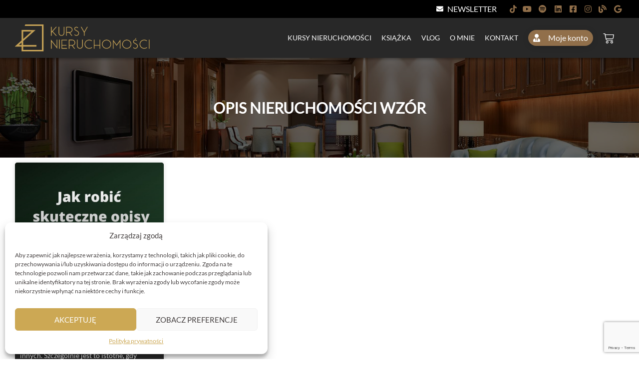

--- FILE ---
content_type: text/html; charset=UTF-8
request_url: https://kursynieruchomosci.pl/course-tag/opis-nieruchomosci-wzor/
body_size: 67615
content:
<!DOCTYPE html>
<html lang="pl-PL">
<head>
<meta charset="UTF-8">
<meta name="viewport" content="width=device-width, initial-scale=1">
<link rel="profile" href="https://gmpg.org/xfn/11"> 
<title>opis nieruchomości wzór - Kursy nieruchomości • Certyfikowane szkolenia dla agentów nieruchomości</title><link rel="preload" href="https://kursynieruchomosci.pl/wp-content/uploads/2022/02/kn-logo-kursynieruchomosci-pl.svg" as="image" fetchpriority="high"><link rel="preload" href="https://kursynieruchomosci.pl/wp-content/uploads/2021/11/facebook-jak-robic-skuteczne-opisy-nieruchomosci-kursynieruchomosci-pl-600x600.jpg" as="image" imagesrcset="https://kursynieruchomosci.pl/wp-content/uploads/2021/11/facebook-jak-robic-skuteczne-opisy-nieruchomosci-kursynieruchomosci-pl-600x600.jpg 600w, https://kursynieruchomosci.pl/wp-content/uploads/2021/11/facebook-jak-robic-skuteczne-opisy-nieruchomosci-kursynieruchomosci-pl-300x300.jpg 300w, https://kursynieruchomosci.pl/wp-content/uploads/2021/11/facebook-jak-robic-skuteczne-opisy-nieruchomosci-kursynieruchomosci-pl-100x100.jpg 100w, https://kursynieruchomosci.pl/wp-content/uploads/2021/11/facebook-jak-robic-skuteczne-opisy-nieruchomosci-kursynieruchomosci-pl-150x150.jpg 150w, https://kursynieruchomosci.pl/wp-content/uploads/2021/11/facebook-jak-robic-skuteczne-opisy-nieruchomosci-kursynieruchomosci-pl-768x768.jpg 768w, https://kursynieruchomosci.pl/wp-content/uploads/2021/11/facebook-jak-robic-skuteczne-opisy-nieruchomosci-kursynieruchomosci-pl.jpg 1024w" imagesizes="(max-width: 600px) 100vw, 600px" fetchpriority="high"><link rel="preload" href="https://kursynieruchomosci.pl/wp-content/uploads/2021/06/newsletter-1-600x400.jpg" as="image" imagesrcset="https://kursynieruchomosci.pl/wp-content/uploads/2021/06/newsletter-1-600x400.jpg 600w, https://kursynieruchomosci.pl/wp-content/uploads/2021/06/newsletter-1-768x512.jpg 768w, https://kursynieruchomosci.pl/wp-content/uploads/2021/06/newsletter-1.jpg 900w" imagesizes="auto, (max-width: 600px) 100vw, 600px" fetchpriority="high">
<script data-cfasync="false" data-pagespeed-no-defer>var gtm4wp_datalayer_name="dataLayer";
var dataLayer=dataLayer||[];
const gtm4wp_use_sku_instead=0;
const gtm4wp_currency='PLN';
const gtm4wp_product_per_impression=10;
const gtm4wp_clear_ecommerce=false;
const gtm4wp_datalayer_max_timeout=2000;</script>
<meta name="robots" content="index, follow, max-snippet:-1, max-image-preview:large, max-video-preview:-1">
<link rel="canonical" href="https://kursynieruchomosci.pl/course-tag/opis-nieruchomosci-wzor/">
<meta property="og:url" content="https://kursynieruchomosci.pl/course-tag/opis-nieruchomosci-wzor/">
<meta property="og:site_name" content="Kursy nieruchomości • Certyfikowane szkolenia dla agentów nieruchomości">
<meta property="og:locale" content="pl_PL">
<meta property="og:type" content="object">
<meta property="og:title" content="opis nieruchomości wzór - Kursy nieruchomości • Certyfikowane szkolenia dla agentów nieruchomości">
<meta property="og:image" content="https://kursynieruchomosci.pl/wp-content/uploads/2022/02/kn-logo-800-kursynieruchomosci-pl.png">
<meta property="og:image:secure_url" content="https://kursynieruchomosci.pl/wp-content/uploads/2022/02/kn-logo-800-kursynieruchomosci-pl.png">
<meta property="og:image:width" content="800">
<meta property="og:image:height" content="800">
<meta property="og:image:alt" content="Kursy nieruchomości">
<meta property="fb:pages" content="956786344346811">
<meta property="fb:admins" content="956786344346811">
<meta name="twitter:card" content="summary_large_image">
<meta name="twitter:title" content="opis nieruchomości wzór - Kursy nieruchomości • Certyfikowane szkolenia dla agentów nieruchomości">
<meta name="twitter:image" content="https://kursynieruchomosci.pl/wp-content/uploads/2022/02/kn-logo-800-kursynieruchomosci-pl.png">
<script data-cfasync="false" data-pagespeed-no-defer>var dataLayer_content={"customerTotalOrders":0,"customerTotalOrderValue":0,"customerFirstName":"","customerLastName":"","customerBillingFirstName":"","customerBillingLastName":"","customerBillingCompany":"","customerBillingAddress1":"","customerBillingAddress2":"","customerBillingCity":"","customerBillingState":"","customerBillingPostcode":"","customerBillingCountry":"","customerBillingEmail":"","customerBillingEmailHash":"","customerBillingPhone":"","customerShippingFirstName":"","customerShippingLastName":"","customerShippingCompany":"","customerShippingAddress1":"","customerShippingAddress2":"","customerShippingCity":"","customerShippingState":"","customerShippingPostcode":"","customerShippingCountry":"","cartContent":{"totals":{"applied_coupons":[],"discount_total":0,"subtotal":0,"total":0},"items":[]}};
dataLayer.push(dataLayer_content);</script>
<script data-cfasync="false" data-pagespeed-no-defer>console.warn&&console.warn("[GTM4WP] Google Tag Manager container code placement set to OFF !!!");
console.warn&&console.warn("[GTM4WP] Data layer codes are active but GTM container must be loaded using custom coding !!!");</script>
<script type="application/ld+json">{"@context":"https:\/\/schema.org","name":"Breadcrumb","@type":"BreadcrumbList","itemListElement":[{"@type":"ListItem","position":1,"item":{"@type":"WebPage","id":"https:\/\/kursynieruchomosci.pl\/courses\/#webpage","url":"https:\/\/kursynieruchomosci.pl\/courses\/","name":"Kursy"}},{"@type":"ListItem","position":2,"item":{"@type":"WebPage","id":"https:\/\/kursynieruchomosci.pl\/course-tag\/opis-nieruchomosci-wzor\/#webpage","url":"https:\/\/kursynieruchomosci.pl\/course-tag\/opis-nieruchomosci-wzor\/","name":"opis nieruchomo\u015bci wz\u00f3r"}}]}</script>
<style id='wp-img-auto-sizes-contain-inline-css'>img:is([sizes=auto i],[sizes^="auto," i]){contain-intrinsic-size:3000px 1500px}</style>
<link rel="stylesheet" type="text/css" href="//kursynieruchomosci.pl/wp-content/cache/wpfc-minified/6wbzyejb/cbgv1.css" media="all"/>
<style id='astra-theme-css-inline-css'>.ast-no-sidebar .entry-content .alignfull{margin-left:calc( -50vw + 50%);margin-right:calc( -50vw + 50%);max-width:100vw;width:100vw;}.ast-no-sidebar .entry-content .alignwide{margin-left:calc(-41vw + 50%);margin-right:calc(-41vw + 50%);max-width:unset;width:unset;}.ast-no-sidebar .entry-content .alignfull .alignfull,.ast-no-sidebar .entry-content .alignfull .alignwide,.ast-no-sidebar .entry-content .alignwide .alignfull,.ast-no-sidebar .entry-content .alignwide .alignwide,.ast-no-sidebar .entry-content .wp-block-column .alignfull,.ast-no-sidebar .entry-content .wp-block-column .alignwide{width:100%;margin-left:auto;margin-right:auto;}.wp-block-gallery,.blocks-gallery-grid{margin:0;}.wp-block-separator{max-width:100px;}.wp-block-separator.is-style-wide,.wp-block-separator.is-style-dots{max-width:none;}.entry-content .has-2-columns .wp-block-column:first-child{padding-right:10px;}.entry-content .has-2-columns .wp-block-column:last-child{padding-left:10px;}@media(max-width:782px){.entry-content .wp-block-columns .wp-block-column{flex-basis:100%;}.entry-content .has-2-columns .wp-block-column:first-child{padding-right:0;}.entry-content .has-2-columns .wp-block-column:last-child {padding-left: 0;}}body .entry-content .wp-block-latest-posts{margin-left:0;}body .entry-content .wp-block-latest-posts li{list-style:none;}.ast-no-sidebar .ast-container .entry-content .wp-block-latest-posts{margin-left:0;}.ast-header-break-point .entry-content .alignwide{margin-left:auto;margin-right:auto;}.entry-content .blocks-gallery-item img{margin-bottom:auto;}.wp-block-pullquote{border-top:4px solid #555d66;border-bottom:4px solid #555d66;color:#40464d;}:root{--ast-post-nav-space:0;--ast-container-default-xlg-padding:6.67em;--ast-container-default-lg-padding:5.67em;--ast-container-default-slg-padding:4.34em;--ast-container-default-md-padding:3.34em;--ast-container-default-sm-padding:6.67em;--ast-container-default-xs-padding:2.4em;--ast-container-default-xxs-padding:1.4em;--ast-code-block-background:#EEEEEE;--ast-comment-inputs-background:#FAFAFA;--ast-normal-container-width:1240px;--ast-narrow-container-width:750px;--ast-blog-title-font-weight:normal;--ast-blog-meta-weight:inherit;--ast-global-color-primary:var(--ast-global-color-5);--ast-global-color-secondary:var(--ast-global-color-4);--ast-global-color-alternate-background:var(--ast-global-color-7);--ast-global-color-subtle-background:var(--ast-global-color-6);--ast-bg-style-guide:var( --ast-global-color-secondary,--ast-global-color-5 );--ast-shadow-style-guide:0px 0px 4px 0 #00000057;--ast-global-dark-bg-style:#fff;--ast-global-dark-lfs:#fbfbfb;--ast-widget-bg-color:#fafafa;--ast-wc-container-head-bg-color:#fbfbfb;--ast-title-layout-bg:#eeeeee;--ast-search-border-color:#e7e7e7;--ast-lifter-hover-bg:#e6e6e6;--ast-gallery-block-color:#000;--srfm-color-input-label:var(--ast-global-color-2);}html{font-size:100%;}a,.page-title{color:#916f4a;}a:hover,a:focus{color:#443f3f;}body,button,input,select,textarea,.ast-button,.ast-custom-button{font-family:-apple-system,BlinkMacSystemFont,Segoe UI,Roboto,Oxygen-Sans,Ubuntu,Cantarell,Helvetica Neue,sans-serif;font-weight:inherit;font-size:16px;font-size:1rem;line-height:var(--ast-body-line-height,1.4em);}blockquote{color:#000000;}.ast-site-identity .site-title a{color:var(--ast-global-color-2);}.site-title{font-size:35px;font-size:2.1875rem;display:none;}.site-header .site-description{font-size:15px;font-size:0.9375rem;display:none;}.archive .ast-article-post .ast-article-inner,.blog .ast-article-post .ast-article-inner,.archive .ast-article-post .ast-article-inner:hover,.blog .ast-article-post .ast-article-inner:hover{overflow:hidden;}h1,.entry-content :where(h1){font-size:30px;font-size:1.875rem;line-height:1.4em;}h2,.entry-content :where(h2){font-size:26px;font-size:1.625rem;line-height:1.3em;}h3,.entry-content :where(h3){font-size:24px;font-size:1.5rem;line-height:1.3em;}h4,.entry-content :where(h4){font-size:22px;font-size:1.375rem;line-height:1.2em;}h5,.entry-content :where(h5){font-size:20px;font-size:1.25rem;line-height:1.2em;}h6,.entry-content :where(h6){font-size:18px;font-size:1.125rem;line-height:1.25em;}::selection{background-color:#916f4a;color:#ffffff;}body,h1,h2,h3,h4,h5,h6,.entry-title a,.entry-content :where(h1,h2,h3,h4,h5,h6){color:#443f3f;}.tagcloud a:hover,.tagcloud a:focus,.tagcloud a.current-item{color:#ffffff;border-color:#916f4a;background-color:#916f4a;}input:focus,input[type="text"]:focus,input[type="email"]:focus,input[type="url"]:focus,input[type="password"]:focus,input[type="reset"]:focus,input[type="search"]:focus,textarea:focus{border-color:#916f4a;}input[type="radio"]:checked,input[type=reset],input[type="checkbox"]:checked,input[type="checkbox"]:hover:checked,input[type="checkbox"]:focus:checked,input[type=range]::-webkit-slider-thumb{border-color:#916f4a;background-color:#916f4a;box-shadow:none;}.site-footer a:hover + .post-count,.site-footer a:focus + .post-count{background:#916f4a;border-color:#916f4a;}.single .nav-links .nav-previous,.single .nav-links .nav-next{color:#916f4a;}.entry-meta,.entry-meta *{line-height:1.45;color:#916f4a;}.entry-meta a:not(.ast-button):hover,.entry-meta a:not(.ast-button):hover *,.entry-meta a:not(.ast-button):focus,.entry-meta a:not(.ast-button):focus *,.page-links > .page-link,.page-links .page-link:hover,.post-navigation a:hover{color:#443f3f;}#cat option,.secondary .calendar_wrap thead a,.secondary .calendar_wrap thead a:visited{color:#916f4a;}.secondary .calendar_wrap #today,.ast-progress-val span{background:#916f4a;}.secondary a:hover + .post-count,.secondary a:focus + .post-count{background:#916f4a;border-color:#916f4a;}.calendar_wrap #today > a{color:#ffffff;}.page-links .page-link,.single .post-navigation a{color:#916f4a;}.ast-search-menu-icon .search-form button.search-submit{padding:0 4px;}.ast-search-menu-icon form.search-form{padding-right:0;}.ast-search-menu-icon.slide-search input.search-field{width:0;}.ast-header-search .ast-search-menu-icon.ast-dropdown-active .search-form,.ast-header-search .ast-search-menu-icon.ast-dropdown-active .search-field:focus{transition:all 0.2s;}.search-form input.search-field:focus{outline:none;}.widget-title,.widget .wp-block-heading{font-size:22px;font-size:1.375rem;color:#443f3f;}.single .ast-author-details .author-title{color:#443f3f;}.ast-search-menu-icon.slide-search a:focus-visible:focus-visible,.astra-search-icon:focus-visible,#close:focus-visible,a:focus-visible,.ast-menu-toggle:focus-visible,.site .skip-link:focus-visible,.wp-block-loginout input:focus-visible,.wp-block-search.wp-block-search__button-inside .wp-block-search__inside-wrapper,.ast-header-navigation-arrow:focus-visible,.woocommerce .wc-proceed-to-checkout > .checkout-button:focus-visible,.woocommerce .woocommerce-MyAccount-navigation ul li a:focus-visible,.ast-orders-table__row .ast-orders-table__cell:focus-visible,.woocommerce .woocommerce-order-details .order-again > .button:focus-visible,.woocommerce .woocommerce-message a.button.wc-forward:focus-visible,.woocommerce #minus_qty:focus-visible,.woocommerce #plus_qty:focus-visible,a#ast-apply-coupon:focus-visible,.woocommerce .woocommerce-info a:focus-visible,.woocommerce .astra-shop-summary-wrap a:focus-visible,.woocommerce a.wc-forward:focus-visible,#ast-apply-coupon:focus-visible,.woocommerce-js .woocommerce-mini-cart-item a.remove:focus-visible,#close:focus-visible,.button.search-submit:focus-visible,#search_submit:focus,.normal-search:focus-visible,.ast-header-account-wrap:focus-visible,.woocommerce .ast-on-card-button.ast-quick-view-trigger:focus,.astra-cart-drawer-close:focus,.ast-single-variation:focus,.ast-woocommerce-product-gallery__image:focus,.ast-button:focus,.woocommerce-product-gallery--with-images [data-controls="prev"]:focus-visible,.woocommerce-product-gallery--with-images [data-controls="next"]:focus-visible,.ast-builder-button-wrap:has(.ast-custom-button-link:focus),.ast-builder-button-wrap .ast-custom-button-link:focus{outline-style:dotted;outline-color:inherit;outline-width:thin;}input:focus,input[type="text"]:focus,input[type="email"]:focus,input[type="url"]:focus,input[type="password"]:focus,input[type="reset"]:focus,input[type="search"]:focus,input[type="number"]:focus,textarea:focus,.wp-block-search__input:focus,[data-section="section-header-mobile-trigger"] .ast-button-wrap .ast-mobile-menu-trigger-minimal:focus,.ast-mobile-popup-drawer.active .menu-toggle-close:focus,.woocommerce-ordering select.orderby:focus,#ast-scroll-top:focus,#coupon_code:focus,.woocommerce-page #comment:focus,.woocommerce #reviews #respond input#submit:focus,.woocommerce a.add_to_cart_button:focus,.woocommerce .button.single_add_to_cart_button:focus,.woocommerce .woocommerce-cart-form button:focus,.woocommerce .woocommerce-cart-form__cart-item .quantity .qty:focus,.woocommerce .woocommerce-billing-fields .woocommerce-billing-fields__field-wrapper .woocommerce-input-wrapper > .input-text:focus,.woocommerce #order_comments:focus,.woocommerce #place_order:focus,.woocommerce .woocommerce-address-fields .woocommerce-address-fields__field-wrapper .woocommerce-input-wrapper > .input-text:focus,.woocommerce .woocommerce-MyAccount-content form button:focus,.woocommerce .woocommerce-MyAccount-content .woocommerce-EditAccountForm .woocommerce-form-row .woocommerce-Input.input-text:focus,.woocommerce .ast-woocommerce-container .woocommerce-pagination ul.page-numbers li a:focus,body #content .woocommerce form .form-row .select2-container--default .select2-selection--single:focus,#ast-coupon-code:focus,.woocommerce.woocommerce-js .quantity input[type=number]:focus,.woocommerce-js .woocommerce-mini-cart-item .quantity input[type=number]:focus,.woocommerce p#ast-coupon-trigger:focus{border-style:dotted;border-color:inherit;border-width:thin;}input{outline:none;}.woocommerce-js input[type=text]:focus,.woocommerce-js input[type=email]:focus,.woocommerce-js textarea:focus,input[type=number]:focus,.comments-area textarea#comment:focus,.comments-area textarea#comment:active,.comments-area .ast-comment-formwrap input[type="text"]:focus,.comments-area .ast-comment-formwrap input[type="text"]:active{outline-style:unset;outline-color:inherit;outline-width:thin;}.ast-logo-title-inline .site-logo-img{padding-right:1em;}.site-logo-img img{transition:all 0.2s linear;}body .ast-oembed-container *{position:absolute;top:0;width:100%;height:100%;left:0;}body .wp-block-embed-pocket-casts .ast-oembed-container *{position:unset;}.ast-single-post-featured-section + article{margin-top:2em;}.site-content .ast-single-post-featured-section img{width:100%;overflow:hidden;object-fit:cover;}.site > .ast-single-related-posts-container{margin-top:0;}@media(min-width:922px){.ast-desktop .ast-container--narrow {max-width: var(--ast-narrow-container-width);margin: 0 auto;}}.ast-page-builder-template .hentry{margin:0;}.ast-page-builder-template .site-content > .ast-container{max-width:100%;padding:0;}.ast-page-builder-template .site .site-content #primary{padding:0;margin:0;}.ast-page-builder-template .no-results{text-align:center;margin:4em auto;}.ast-page-builder-template .ast-pagination{padding:2em;}.ast-page-builder-template .entry-header.ast-no-title.ast-no-thumbnail{margin-top:0;}.ast-page-builder-template .entry-header.ast-header-without-markup{margin-top:0;margin-bottom:0;}.ast-page-builder-template .entry-header.ast-no-title.ast-no-meta{margin-bottom:0;}.ast-page-builder-template.single .post-navigation{padding-bottom:2em;}.ast-page-builder-template.single-post .site-content > .ast-container{max-width:100%;}.ast-page-builder-template .entry-header{margin-top:4em;margin-left:auto;margin-right:auto;padding-left:20px;padding-right:20px;}.single.ast-page-builder-template .entry-header{padding-left:20px;padding-right:20px;}.ast-page-builder-template .ast-archive-description{margin:4em auto 0;padding-left:20px;padding-right:20px;}.ast-page-builder-template.ast-no-sidebar .entry-content .alignwide{margin-left:0;margin-right:0;}@media(max-width:921.9px){#ast-desktop-header{display:none;}}@media(min-width:922px){#ast-mobile-header{display:none;}}.wp-block-buttons.aligncenter{justify-content:center;}@media(min-width:1200px){.wp-block-group .has-background{padding:20px;}}@media(min-width:1200px){.ast-no-sidebar.ast-separate-container .entry-content .wp-block-group.alignwide,.ast-no-sidebar.ast-separate-container .entry-content .wp-block-cover.alignwide{margin-left:-20px;margin-right:-20px;padding-left:20px;padding-right:20px;}.ast-no-sidebar.ast-separate-container .entry-content .wp-block-cover.alignfull,.ast-no-sidebar.ast-separate-container .entry-content .wp-block-group.alignfull{margin-left:-6.67em;margin-right:-6.67em;padding-left:6.67em;padding-right:6.67em;}}@media(min-width:1200px){.wp-block-cover-image.alignwide .wp-block-cover__inner-container,.wp-block-cover.alignwide .wp-block-cover__inner-container,.wp-block-cover-image.alignfull .wp-block-cover__inner-container,.wp-block-cover.alignfull .wp-block-cover__inner-container{width:100%;}}.wp-block-columns{margin-bottom:unset;}.wp-block-image.size-full{margin:2rem 0;}.wp-block-separator.has-background{padding:0;}.wp-block-gallery{margin-bottom:1.6em;}.wp-block-group{padding-top:4em;padding-bottom:4em;}.wp-block-group__inner-container .wp-block-columns:last-child,.wp-block-group__inner-container :last-child,.wp-block-table table{margin-bottom:0;}.blocks-gallery-grid{width:100%;}.wp-block-navigation-link__content{padding:5px 0;}.wp-block-group .wp-block-group .has-text-align-center,.wp-block-group .wp-block-column .has-text-align-center{max-width:100%;}.has-text-align-center{margin:0 auto;}@media(min-width:1200px){.wp-block-cover__inner-container,.alignwide .wp-block-group__inner-container,.alignfull .wp-block-group__inner-container{max-width:1200px;margin:0 auto;}.wp-block-group.alignnone,.wp-block-group.aligncenter,.wp-block-group.alignleft,.wp-block-group.alignright,.wp-block-group.alignwide,.wp-block-columns.alignwide{margin:2rem 0 1rem 0;}}@media(max-width:1200px){.wp-block-group{padding:3em;}.wp-block-group .wp-block-group{padding:1.5em;}.wp-block-columns,.wp-block-column{margin:1rem 0;}}@media(min-width:921px){.wp-block-columns .wp-block-group{padding:2em;}}@media(max-width:544px){.wp-block-cover-image .wp-block-cover__inner-container,.wp-block-cover .wp-block-cover__inner-container{width:unset;}.wp-block-cover,.wp-block-cover-image{padding:2em 0;}.wp-block-group,.wp-block-cover{padding:2em;}.wp-block-media-text__media img,.wp-block-media-text__media video{width:unset;max-width:100%;}.wp-block-media-text.has-background .wp-block-media-text__content{padding:1em;}}.wp-block-image.aligncenter{margin-left:auto;margin-right:auto;}.wp-block-table.aligncenter{margin-left:auto;margin-right:auto;}@media(min-width:544px){.entry-content .wp-block-media-text.has-media-on-the-right .wp-block-media-text__content{padding:0 8% 0 0;}.entry-content .wp-block-media-text .wp-block-media-text__content{padding:0 0 0 8%;}.ast-plain-container .site-content .entry-content .has-custom-content-position.is-position-bottom-left > *,.ast-plain-container .site-content .entry-content .has-custom-content-position.is-position-bottom-right > *,.ast-plain-container .site-content .entry-content .has-custom-content-position.is-position-top-left > *,.ast-plain-container .site-content .entry-content .has-custom-content-position.is-position-top-right > *,.ast-plain-container .site-content .entry-content .has-custom-content-position.is-position-center-right > *,.ast-plain-container .site-content .entry-content .has-custom-content-position.is-position-center-left > *{margin:0;}}@media(max-width:544px){.entry-content .wp-block-media-text .wp-block-media-text__content{padding:8% 0;}.wp-block-media-text .wp-block-media-text__media img{width:auto;max-width:100%;}}.wp-block-button.is-style-outline .wp-block-button__link{border-color:#916f4a;border-top-width:2px;border-right-width:2px;border-bottom-width:2px;border-left-width:2px;}div.wp-block-button.is-style-outline > .wp-block-button__link:not(.has-text-color),div.wp-block-button.wp-block-button__link.is-style-outline:not(.has-text-color){color:#916f4a;}.wp-block-button.is-style-outline .wp-block-button__link:hover,.wp-block-buttons .wp-block-button.is-style-outline .wp-block-button__link:focus,.wp-block-buttons .wp-block-button.is-style-outline > .wp-block-button__link:not(.has-text-color):hover,.wp-block-buttons .wp-block-button.wp-block-button__link.is-style-outline:not(.has-text-color):hover{color:#ffffff;background-color:#443f3f;border-color:#443f3f;}.post-page-numbers.current .page-link,.ast-pagination .page-numbers.current{color:#ffffff;border-color:#916f4a;background-color:#916f4a;}@media(max-width:921px){.wp-block-button.is-style-outline .wp-block-button__link{padding-top:calc(15px - 2px);padding-right:calc(30px - 2px);padding-bottom:calc(15px - 2px);padding-left:calc(30px - 2px);}}@media(max-width:544px){.wp-block-button.is-style-outline .wp-block-button__link{padding-top:calc(15px - 2px);padding-right:calc(30px - 2px);padding-bottom:calc(15px - 2px);padding-left:calc(30px - 2px);}}@media(min-width:544px){.entry-content > .alignleft{margin-right:20px;}.entry-content > .alignright{margin-left:20px;}.wp-block-group.has-background{padding:20px;}}.wp-block-buttons .wp-block-button.is-style-outline .wp-block-button__link.wp-element-button,.ast-outline-button,.wp-block-uagb-buttons-child .uagb-buttons-repeater.ast-outline-button{border-color:#916f4a;border-top-width:2px;border-right-width:2px;border-bottom-width:2px;border-left-width:2px;font-family:inherit;font-weight:inherit;line-height:1em;border-top-left-radius:10px;border-top-right-radius:10px;border-bottom-right-radius:10px;border-bottom-left-radius:10px;}.wp-block-buttons .wp-block-button.is-style-outline > .wp-block-button__link:not(.has-text-color),.wp-block-buttons .wp-block-button.wp-block-button__link.is-style-outline:not(.has-text-color),.ast-outline-button{color:#916f4a;}.wp-block-button.is-style-outline .wp-block-button__link:hover,.wp-block-buttons .wp-block-button.is-style-outline .wp-block-button__link:focus,.wp-block-buttons .wp-block-button.is-style-outline > .wp-block-button__link:not(.has-text-color):hover,.wp-block-buttons .wp-block-button.wp-block-button__link.is-style-outline:not(.has-text-color):hover,.ast-outline-button:hover,.ast-outline-button:focus,.wp-block-uagb-buttons-child .uagb-buttons-repeater.ast-outline-button:hover,.wp-block-uagb-buttons-child .uagb-buttons-repeater.ast-outline-button:focus{color:#ffffff;background-color:#443f3f;border-color:#443f3f;}.wp-block-button .wp-block-button__link.wp-element-button.is-style-outline:not(.has-background),.wp-block-button.is-style-outline>.wp-block-button__link.wp-element-button:not(.has-background),.ast-outline-button{background-color:#916f4a;}.entry-content[data-ast-blocks-layout] > figure{margin-bottom:1em;}.elementor-widget-container .elementor-loop-container .e-loop-item[data-elementor-type="loop-item"]{width:100%;}.review-rating{display:flex;align-items:center;order:2;}@media(max-width:921px){.ast-left-sidebar #content > .ast-container{display:flex;flex-direction:column-reverse;width:100%;}.ast-separate-container .ast-article-post,.ast-separate-container .ast-article-single{padding:1.5em 2.14em;}.ast-author-box img.avatar{margin:20px 0 0 0;}}@media(min-width:922px){.ast-separate-container.ast-right-sidebar #primary,.ast-separate-container.ast-left-sidebar #primary{border:0;}.search-no-results.ast-separate-container #primary{margin-bottom:4em;}}.elementor-widget-button .elementor-button{border-style:solid;text-decoration:none;border-top-width:0px;border-right-width:0px;border-left-width:0px;border-bottom-width:0px;}body .elementor-button.elementor-size-sm,body .elementor-button.elementor-size-xs,body .elementor-button.elementor-size-md,body .elementor-button.elementor-size-lg,body .elementor-button.elementor-size-xl,body .elementor-button{border-top-left-radius:10px;border-top-right-radius:10px;border-bottom-right-radius:10px;border-bottom-left-radius:10px;padding-top:10px;padding-right:20px;padding-bottom:10px;padding-left:20px;}.wp-block-button .wp-block-button__link{color:#ffffff;}.elementor-widget-button .elementor-button{line-height:1em;text-transform:uppercase;}.wp-block-button .wp-block-button__link:hover,.wp-block-button .wp-block-button__link:focus{color:#ffffff;background-color:#443f3f;border-color:#443f3f;}.elementor-widget-heading h1.elementor-heading-title{line-height:1.4em;}.elementor-widget-heading h2.elementor-heading-title{line-height:1.3em;}.elementor-widget-heading h3.elementor-heading-title{line-height:1.3em;}.elementor-widget-heading h4.elementor-heading-title{line-height:1.2em;}.elementor-widget-heading h5.elementor-heading-title{line-height:1.2em;}.elementor-widget-heading h6.elementor-heading-title{line-height:1.25em;}.wp-block-button .wp-block-button__link{border:none;background-color:#916f4a;color:#ffffff;font-family:inherit;font-weight:inherit;line-height:1em;text-transform:uppercase;padding:15px 30px;border-top-left-radius:10px;border-top-right-radius:10px;border-bottom-right-radius:10px;border-bottom-left-radius:10px;}.wp-block-button.is-style-outline .wp-block-button__link{border-style:solid;border-top-width:2px;border-right-width:2px;border-left-width:2px;border-bottom-width:2px;border-color:#916f4a;padding-top:calc(15px - 2px);padding-right:calc(30px - 2px);padding-bottom:calc(15px - 2px);padding-left:calc(30px - 2px);}@media(max-width:921px){.wp-block-button .wp-block-button__link{border:none;padding:15px 30px;}.wp-block-button.is-style-outline .wp-block-button__link{padding-top:calc(15px - 2px);padding-right:calc(30px - 2px);padding-bottom:calc(15px - 2px);padding-left:calc(30px - 2px);}}@media(max-width:544px){.wp-block-button .wp-block-button__link{border:none;padding:15px 30px;}.wp-block-button.is-style-outline .wp-block-button__link{padding-top:calc(15px - 2px);padding-right:calc(30px - 2px);padding-bottom:calc(15px - 2px);padding-left:calc(30px - 2px);}}.menu-toggle,button,.ast-button,.ast-custom-button,.button,input#submit,input[type="button"],input[type="submit"],input[type="reset"]{border-style:solid;border-top-width:0px;border-right-width:0px;border-left-width:0px;border-bottom-width:0px;color:#ffffff;border-color:#916f4a;background-color:#916f4a;padding-top:10px;padding-right:20px;padding-bottom:10px;padding-left:20px;font-family:inherit;font-weight:inherit;line-height:1em;text-transform:uppercase;border-top-left-radius:10px;border-top-right-radius:10px;border-bottom-right-radius:10px;border-bottom-left-radius:10px;}button:focus,.menu-toggle:hover,button:hover,.ast-button:hover,.ast-custom-button:hover .button:hover,.ast-custom-button:hover ,input[type=reset]:hover,input[type=reset]:focus,input#submit:hover,input#submit:focus,input[type="button"]:hover,input[type="button"]:focus,input[type="submit"]:hover,input[type="submit"]:focus{color:#ffffff;background-color:#443f3f;border-color:#443f3f;}@media(max-width:921px){.ast-mobile-header-stack .main-header-bar .ast-search-menu-icon{display:inline-block;}.ast-header-break-point.ast-header-custom-item-outside .ast-mobile-header-stack .main-header-bar .ast-search-icon{margin:0;}.ast-comment-avatar-wrap img{max-width:2.5em;}.ast-comment-meta{padding:0 1.8888em 1.3333em;}.ast-separate-container .ast-comment-list li.depth-1{padding:1.5em 2.14em;}.ast-separate-container .comment-respond{padding:2em 2.14em;}}@media(min-width:544px){.ast-container{max-width:100%;}}@media(max-width:544px){.ast-separate-container .ast-article-post,.ast-separate-container .ast-article-single,.ast-separate-container .comments-title,.ast-separate-container .ast-archive-description{padding:1.5em 1em;}.ast-separate-container #content .ast-container{padding-left:0.54em;padding-right:0.54em;}.ast-separate-container .ast-comment-list .bypostauthor{padding:.5em;}.ast-search-menu-icon.ast-dropdown-active .search-field{width:170px;}} #ast-mobile-header .ast-site-header-cart-li a{pointer-events:none;}body,.ast-separate-container{background-color:#ffffff;background-image:none;}.ast-no-sidebar.ast-separate-container .entry-content .alignfull{margin-left:-6.67em;margin-right:-6.67em;width:auto;}@media(max-width:1200px){.ast-no-sidebar.ast-separate-container .entry-content .alignfull {margin-left: -2.4em;margin-right: -2.4em;}}@media(max-width:768px){.ast-no-sidebar.ast-separate-container .entry-content .alignfull {margin-left: -2.14em;margin-right: -2.14em;}}@media(max-width:544px){.ast-no-sidebar.ast-separate-container .entry-content .alignfull {margin-left: -1em;margin-right: -1em;}}.ast-no-sidebar.ast-separate-container .entry-content .alignwide{margin-left:-20px;margin-right:-20px;}.ast-no-sidebar.ast-separate-container .entry-content .wp-block-column .alignfull,.ast-no-sidebar.ast-separate-container .entry-content .wp-block-column .alignwide{margin-left:auto;margin-right:auto;width:100%;}@media(max-width:921px){.site-title{display:block;}.site-header .site-description{display:none;}h1,.entry-content :where(h1){font-size:30px;}h2,.entry-content :where(h2){font-size:25px;}h3,.entry-content :where(h3){font-size:20px;}}@media(max-width:544px){.site-title{display:block;}.site-header .site-description{display:none;}h1,.entry-content :where(h1){font-size:30px;}h2,.entry-content :where(h2){font-size:25px;}h3,.entry-content :where(h3){font-size:20px;}}@media(max-width:921px){html{font-size:91.2%;}}@media(max-width:544px){html{font-size:91.2%;}}@media(min-width:922px){.ast-container{max-width:1280px;}}@media(min-width:922px){.site-content .ast-container{display:flex;}}@media(max-width:921px){.site-content .ast-container{flex-direction:column;}}.ast-blog-layout-classic-grid .ast-article-inner{box-shadow:0px 6px 15px -2px rgba(16,24,40,0.05);}.ast-separate-container .ast-blog-layout-classic-grid .ast-article-inner,.ast-plain-container .ast-blog-layout-classic-grid .ast-article-inner{height:100%;}.ast-blog-layout-6-grid .ast-blog-featured-section:before{content:"";}.cat-links.badge a,.tags-links.badge a{padding:4px 8px;border-radius:3px;font-weight:400;}.cat-links.underline a,.tags-links.underline a{text-decoration:underline;}@media(min-width:922px){.main-header-menu .sub-menu .menu-item.ast-left-align-sub-menu:hover > .sub-menu,.main-header-menu .sub-menu .menu-item.ast-left-align-sub-menu.focus > .sub-menu{margin-left:-0px;}}.site .comments-area{padding-bottom:3em;}blockquote{padding:1.2em;}:root .has-ast-global-color-0-color{color:var(--ast-global-color-0);}:root .has-ast-global-color-0-background-color{background-color:var(--ast-global-color-0);}:root .wp-block-button .has-ast-global-color-0-color{color:var(--ast-global-color-0);}:root .wp-block-button .has-ast-global-color-0-background-color{background-color:var(--ast-global-color-0);}:root .has-ast-global-color-1-color{color:var(--ast-global-color-1);}:root .has-ast-global-color-1-background-color{background-color:var(--ast-global-color-1);}:root .wp-block-button .has-ast-global-color-1-color{color:var(--ast-global-color-1);}:root .wp-block-button .has-ast-global-color-1-background-color{background-color:var(--ast-global-color-1);}:root .has-ast-global-color-2-color{color:var(--ast-global-color-2);}:root .has-ast-global-color-2-background-color{background-color:var(--ast-global-color-2);}:root .wp-block-button .has-ast-global-color-2-color{color:var(--ast-global-color-2);}:root .wp-block-button .has-ast-global-color-2-background-color{background-color:var(--ast-global-color-2);}:root .has-ast-global-color-3-color{color:var(--ast-global-color-3);}:root .has-ast-global-color-3-background-color{background-color:var(--ast-global-color-3);}:root .wp-block-button .has-ast-global-color-3-color{color:var(--ast-global-color-3);}:root .wp-block-button .has-ast-global-color-3-background-color{background-color:var(--ast-global-color-3);}:root .has-ast-global-color-4-color{color:var(--ast-global-color-4);}:root .has-ast-global-color-4-background-color{background-color:var(--ast-global-color-4);}:root .wp-block-button .has-ast-global-color-4-color{color:var(--ast-global-color-4);}:root .wp-block-button .has-ast-global-color-4-background-color{background-color:var(--ast-global-color-4);}:root .has-ast-global-color-5-color{color:var(--ast-global-color-5);}:root .has-ast-global-color-5-background-color{background-color:var(--ast-global-color-5);}:root .wp-block-button .has-ast-global-color-5-color{color:var(--ast-global-color-5);}:root .wp-block-button .has-ast-global-color-5-background-color{background-color:var(--ast-global-color-5);}:root .has-ast-global-color-6-color{color:var(--ast-global-color-6);}:root .has-ast-global-color-6-background-color{background-color:var(--ast-global-color-6);}:root .wp-block-button .has-ast-global-color-6-color{color:var(--ast-global-color-6);}:root .wp-block-button .has-ast-global-color-6-background-color{background-color:var(--ast-global-color-6);}:root .has-ast-global-color-7-color{color:var(--ast-global-color-7);}:root .has-ast-global-color-7-background-color{background-color:var(--ast-global-color-7);}:root .wp-block-button .has-ast-global-color-7-color{color:var(--ast-global-color-7);}:root .wp-block-button .has-ast-global-color-7-background-color{background-color:var(--ast-global-color-7);}:root .has-ast-global-color-8-color{color:var(--ast-global-color-8);}:root .has-ast-global-color-8-background-color{background-color:var(--ast-global-color-8);}:root .wp-block-button .has-ast-global-color-8-color{color:var(--ast-global-color-8);}:root .wp-block-button .has-ast-global-color-8-background-color{background-color:var(--ast-global-color-8);}:root{--ast-global-color-0:#0170B9;--ast-global-color-1:#3a3a3a;--ast-global-color-2:#3a3a3a;--ast-global-color-3:#4B4F58;--ast-global-color-4:#F5F5F5;--ast-global-color-5:#FFFFFF;--ast-global-color-6:#E5E5E5;--ast-global-color-7:#424242;--ast-global-color-8:#000000;}:root{--ast-border-color:#dddddd;}.ast-archive-entry-banner{-js-display:flex;display:flex;flex-direction:column;justify-content:center;text-align:center;position:relative;background:var(--ast-title-layout-bg);}.ast-archive-entry-banner[data-banner-width-type="custom"]{margin:0 auto;width:100%;}.ast-archive-entry-banner[data-banner-layout="layout-1"]{background:inherit;padding:20px 0;text-align:left;}body.archive .ast-archive-description{max-width:1240px;width:100%;text-align:left;padding-top:3em;padding-right:3em;padding-bottom:3em;padding-left:3em;}body.archive .ast-archive-description .ast-archive-title,body.archive .ast-archive-description .ast-archive-title *{text-transform:capitalize;}body.archive .ast-archive-description > *:not(:last-child){margin-bottom:10px;}@media(max-width:921px){body.archive .ast-archive-description{text-align:left;}}@media(max-width:544px){body.archive .ast-archive-description{text-align:left;}}.ast-breadcrumbs .trail-browse,.ast-breadcrumbs .trail-items,.ast-breadcrumbs .trail-items li{display:inline-block;margin:0;padding:0;border:none;background:inherit;text-indent:0;text-decoration:none;}.ast-breadcrumbs .trail-browse{font-size:inherit;font-style:inherit;font-weight:inherit;color:inherit;}.ast-breadcrumbs .trail-items{list-style:none;}.trail-items li::after{padding:0 0.3em;content:"\00bb";}.trail-items li:last-of-type::after{display:none;}h1,h2,h3,h4,h5,h6,.entry-content :where(h1,h2,h3,h4,h5,h6){color:#443f3f;}@media(max-width:921px){.ast-builder-grid-row-container.ast-builder-grid-row-tablet-3-firstrow .ast-builder-grid-row > *:first-child,.ast-builder-grid-row-container.ast-builder-grid-row-tablet-3-lastrow .ast-builder-grid-row > *:last-child{grid-column:1 / -1;}}@media(max-width:544px){.ast-builder-grid-row-container.ast-builder-grid-row-mobile-3-firstrow .ast-builder-grid-row > *:first-child,.ast-builder-grid-row-container.ast-builder-grid-row-mobile-3-lastrow .ast-builder-grid-row > *:last-child{grid-column:1 / -1;}}.ast-builder-layout-element[data-section="title_tagline"]{display:flex;}@media(max-width:921px){.ast-header-break-point .ast-builder-layout-element[data-section="title_tagline"]{display:flex;}}@media(max-width:544px){.ast-header-break-point .ast-builder-layout-element[data-section="title_tagline"]{display:flex;}}.elementor-posts-container [CLASS*="ast-width-"]{width:100%;}.elementor-template-full-width .ast-container{display:block;}.elementor-screen-only,.screen-reader-text,.screen-reader-text span,.ui-helper-hidden-accessible{top:0 !important;}@media(max-width:544px){.elementor-element .elementor-wc-products .woocommerce[class*="columns-"] ul.products li.product{width:auto;margin:0;}.elementor-element .woocommerce .woocommerce-result-count{float:none;}}.ast-desktop .ast-mobile-popup-drawer.active .ast-mobile-popup-inner{max-width:35%;}@media(max-width:921px){.ast-mobile-popup-drawer.active .ast-mobile-popup-inner{max-width:90%;}}@media(max-width:544px){.ast-mobile-popup-drawer.active .ast-mobile-popup-inner{max-width:90%;}}.ast-header-break-point .main-header-bar{border-bottom-width:1px;}@media(min-width:922px){.main-header-bar{border-bottom-width:1px;}}.main-header-menu .menu-item,#astra-footer-menu .menu-item,.main-header-bar .ast-masthead-custom-menu-items{-js-display:flex;display:flex;-webkit-box-pack:center;-webkit-justify-content:center;-moz-box-pack:center;-ms-flex-pack:center;justify-content:center;-webkit-box-orient:vertical;-webkit-box-direction:normal;-webkit-flex-direction:column;-moz-box-orient:vertical;-moz-box-direction:normal;-ms-flex-direction:column;flex-direction:column;}.main-header-menu > .menu-item > .menu-link,#astra-footer-menu > .menu-item > .menu-link{height:100%;-webkit-box-align:center;-webkit-align-items:center;-moz-box-align:center;-ms-flex-align:center;align-items:center;-js-display:flex;display:flex;}.ast-header-break-point .main-navigation ul .menu-item .menu-link .icon-arrow:first-of-type svg{top:.2em;margin-top:0px;margin-left:0px;width:.65em;transform:translate(0,-2px) rotateZ(270deg);}.ast-mobile-popup-content .ast-submenu-expanded > .ast-menu-toggle{transform:rotateX(180deg);overflow-y:auto;}@media(min-width:922px){.ast-builder-menu .main-navigation > ul > li:last-child a{margin-right:0;}}.ast-separate-container .ast-article-inner{background-color:transparent;background-image:none;}.ast-separate-container .ast-article-post{background-color:#ffffff;background-image:none;}@media(max-width:921px){.ast-separate-container .ast-article-post{background-color:#ffffff;background-image:none;}}@media(max-width:544px){.ast-separate-container .ast-article-post{background-color:#ffffff;background-image:none;}}.ast-separate-container .ast-article-single:not(.ast-related-post),.woocommerce.ast-separate-container .ast-woocommerce-container,.ast-separate-container .error-404,.ast-separate-container .no-results,.single.ast-separate-container.ast-author-meta,.ast-separate-container .related-posts-title-wrapper,.ast-separate-container .comments-count-wrapper,.ast-box-layout.ast-plain-container .site-content,.ast-padded-layout.ast-plain-container .site-content,.ast-separate-container .ast-archive-description,.ast-separate-container .comments-area .comment-respond,.ast-separate-container .comments-area .ast-comment-list li,.ast-separate-container .comments-area .comments-title{background-color:#ffffff;background-image:none;}@media(max-width:921px){.ast-separate-container .ast-article-single:not(.ast-related-post),.woocommerce.ast-separate-container .ast-woocommerce-container,.ast-separate-container .error-404,.ast-separate-container .no-results,.single.ast-separate-container.ast-author-meta,.ast-separate-container .related-posts-title-wrapper,.ast-separate-container .comments-count-wrapper,.ast-box-layout.ast-plain-container .site-content,.ast-padded-layout.ast-plain-container .site-content,.ast-separate-container .ast-archive-description{background-color:#ffffff;background-image:none;}}@media(max-width:544px){.ast-separate-container .ast-article-single:not(.ast-related-post),.woocommerce.ast-separate-container .ast-woocommerce-container,.ast-separate-container .error-404,.ast-separate-container .no-results,.single.ast-separate-container.ast-author-meta,.ast-separate-container .related-posts-title-wrapper,.ast-separate-container .comments-count-wrapper,.ast-box-layout.ast-plain-container .site-content,.ast-padded-layout.ast-plain-container .site-content,.ast-separate-container .ast-archive-description{background-color:#ffffff;background-image:none;}}.ast-separate-container.ast-two-container #secondary .widget{background-color:#ffffff;background-image:none;}@media(max-width:921px){.ast-separate-container.ast-two-container #secondary .widget{background-color:#ffffff;background-image:none;}}@media(max-width:544px){.ast-separate-container.ast-two-container #secondary .widget{background-color:#ffffff;background-image:none;}}#ast-scroll-top{display:none;position:fixed;text-align:center;cursor:pointer;z-index:99;width:2.1em;height:2.1em;line-height:2.1;color:#ffffff;border-radius:2px;content:"";outline:inherit;}@media(min-width:769px){#ast-scroll-top {content: "769";}}#ast-scroll-top .ast-icon.icon-arrow svg{margin-left:0px;vertical-align:middle;transform:translate(0,-20%) rotate(180deg);width:1.6em;}.ast-scroll-to-top-right{right:30px;bottom:30px;}.ast-scroll-to-top-left{left:30px;bottom:30px;}#ast-scroll-top{color:#ffffff;background-color:#916f4a;font-size:16px;border-top-left-radius:5px;border-top-right-radius:5px;border-bottom-right-radius:5px;border-bottom-left-radius:5px;}#ast-scroll-top:hover{color:#ffffff;background-color:#443f3f;}@media(max-width:921px){#ast-scroll-top .ast-icon.icon-arrow svg{width:1em;}}.ast-mobile-header-content > *,.ast-desktop-header-content > *{padding:10px 0;height:auto;}.ast-mobile-header-content > *:first-child,.ast-desktop-header-content > *:first-child{padding-top:10px;}.ast-mobile-header-content > .ast-builder-menu,.ast-desktop-header-content > .ast-builder-menu{padding-top:0;}.ast-mobile-header-content > *:last-child,.ast-desktop-header-content > *:last-child{padding-bottom:0;}.ast-mobile-header-content .ast-search-menu-icon.ast-inline-search label,.ast-desktop-header-content .ast-search-menu-icon.ast-inline-search label{width:100%;}.ast-desktop-header-content .main-header-bar-navigation .ast-submenu-expanded > .ast-menu-toggle::before{transform:rotateX(180deg);}#ast-desktop-header .ast-desktop-header-content,.ast-mobile-header-content .ast-search-icon,.ast-desktop-header-content .ast-search-icon,.ast-mobile-header-wrap .ast-mobile-header-content,.ast-main-header-nav-open.ast-popup-nav-open .ast-mobile-header-wrap .ast-mobile-header-content,.ast-main-header-nav-open.ast-popup-nav-open .ast-desktop-header-content{display:none;}.ast-main-header-nav-open.ast-header-break-point #ast-desktop-header .ast-desktop-header-content,.ast-main-header-nav-open.ast-header-break-point .ast-mobile-header-wrap .ast-mobile-header-content{display:block;}.ast-desktop .ast-desktop-header-content .astra-menu-animation-slide-up > .menu-item > .sub-menu,.ast-desktop .ast-desktop-header-content .astra-menu-animation-slide-up > .menu-item .menu-item > .sub-menu,.ast-desktop .ast-desktop-header-content .astra-menu-animation-slide-down > .menu-item > .sub-menu,.ast-desktop .ast-desktop-header-content .astra-menu-animation-slide-down > .menu-item .menu-item > .sub-menu,.ast-desktop .ast-desktop-header-content .astra-menu-animation-fade > .menu-item > .sub-menu,.ast-desktop .ast-desktop-header-content .astra-menu-animation-fade > .menu-item .menu-item > .sub-menu{opacity:1;visibility:visible;}.ast-hfb-header.ast-default-menu-enable.ast-header-break-point .ast-mobile-header-wrap .ast-mobile-header-content .main-header-bar-navigation{width:unset;margin:unset;}.ast-mobile-header-content.content-align-flex-end .main-header-bar-navigation .menu-item-has-children > .ast-menu-toggle,.ast-desktop-header-content.content-align-flex-end .main-header-bar-navigation .menu-item-has-children > .ast-menu-toggle{left:calc( 20px - 0.907em);right:auto;}.ast-mobile-header-content .ast-search-menu-icon,.ast-mobile-header-content .ast-search-menu-icon.slide-search,.ast-desktop-header-content .ast-search-menu-icon,.ast-desktop-header-content .ast-search-menu-icon.slide-search{width:100%;position:relative;display:block;right:auto;transform:none;}.ast-mobile-header-content .ast-search-menu-icon.slide-search .search-form,.ast-mobile-header-content .ast-search-menu-icon .search-form,.ast-desktop-header-content .ast-search-menu-icon.slide-search .search-form,.ast-desktop-header-content .ast-search-menu-icon .search-form{right:0;visibility:visible;opacity:1;position:relative;top:auto;transform:none;padding:0;display:block;overflow:hidden;}.ast-mobile-header-content .ast-search-menu-icon.ast-inline-search .search-field,.ast-mobile-header-content .ast-search-menu-icon .search-field,.ast-desktop-header-content .ast-search-menu-icon.ast-inline-search .search-field,.ast-desktop-header-content .ast-search-menu-icon .search-field{width:100%;padding-right:5.5em;}.ast-mobile-header-content .ast-search-menu-icon .search-submit,.ast-desktop-header-content .ast-search-menu-icon .search-submit{display:block;position:absolute;height:100%;top:0;right:0;padding:0 1em;border-radius:0;}.ast-hfb-header.ast-default-menu-enable.ast-header-break-point .ast-mobile-header-wrap .ast-mobile-header-content .main-header-bar-navigation ul .sub-menu .menu-link{padding-left:30px;}.ast-hfb-header.ast-default-menu-enable.ast-header-break-point .ast-mobile-header-wrap .ast-mobile-header-content .main-header-bar-navigation .sub-menu .menu-item .menu-item .menu-link{padding-left:40px;}.ast-mobile-popup-drawer.active .ast-mobile-popup-inner{background-color:#ffffff;;}.ast-mobile-header-wrap .ast-mobile-header-content,.ast-desktop-header-content{background-color:#ffffff;;}.ast-mobile-popup-content > *,.ast-mobile-header-content > *,.ast-desktop-popup-content > *,.ast-desktop-header-content > *{padding-top:0px;padding-bottom:0px;}.content-align-flex-start .ast-builder-layout-element{justify-content:flex-start;}.content-align-flex-start .main-header-menu{text-align:left;}.ast-mobile-popup-drawer.active .menu-toggle-close{color:#3a3a3a;}.ast-mobile-header-wrap .ast-primary-header-bar,.ast-primary-header-bar .site-primary-header-wrap{min-height:70px;}.ast-desktop .ast-primary-header-bar .main-header-menu > .menu-item{line-height:70px;}.ast-header-break-point #masthead .ast-mobile-header-wrap .ast-primary-header-bar,.ast-header-break-point #masthead .ast-mobile-header-wrap .ast-below-header-bar,.ast-header-break-point #masthead .ast-mobile-header-wrap .ast-above-header-bar{padding-left:20px;padding-right:20px;}.ast-header-break-point .ast-primary-header-bar{border-bottom-width:1px;border-bottom-color:var( --ast-global-color-subtle-background,--ast-global-color-7 );border-bottom-style:solid;}@media(min-width:922px){.ast-primary-header-bar{border-bottom-width:1px;border-bottom-color:var( --ast-global-color-subtle-background,--ast-global-color-7 );border-bottom-style:solid;}}.ast-primary-header-bar{background-color:var( --ast-global-color-primary,--ast-global-color-4 );}.ast-primary-header-bar{display:block;}@media(max-width:921px){.ast-header-break-point .ast-primary-header-bar{display:grid;}}@media(max-width:544px){.ast-header-break-point .ast-primary-header-bar{display:grid;}}[data-section="section-header-mobile-trigger"] .ast-button-wrap .ast-mobile-menu-trigger-minimal{color:#916f4a;border:none;background:transparent;}[data-section="section-header-mobile-trigger"] .ast-button-wrap .mobile-menu-toggle-icon .ast-mobile-svg{width:20px;height:20px;fill:#916f4a;}[data-section="section-header-mobile-trigger"] .ast-button-wrap .mobile-menu-wrap .mobile-menu{color:#916f4a;}.ast-builder-menu-mobile .main-navigation .menu-item.menu-item-has-children > .ast-menu-toggle{top:0;}.ast-builder-menu-mobile .main-navigation .menu-item-has-children > .menu-link:after{content:unset;}.ast-hfb-header .ast-builder-menu-mobile .main-header-menu,.ast-hfb-header .ast-builder-menu-mobile .main-navigation .menu-item .menu-link,.ast-hfb-header .ast-builder-menu-mobile .main-navigation .menu-item .sub-menu .menu-link{border-style:none;}.ast-builder-menu-mobile .main-navigation .menu-item.menu-item-has-children > .ast-menu-toggle{top:0;}@media(max-width:921px){.ast-builder-menu-mobile .main-navigation .menu-item.menu-item-has-children > .ast-menu-toggle{top:0;}.ast-builder-menu-mobile .main-navigation .menu-item-has-children > .menu-link:after{content:unset;}}@media(max-width:544px){.ast-builder-menu-mobile .main-navigation .menu-item.menu-item-has-children > .ast-menu-toggle{top:0;}}.ast-builder-menu-mobile .main-navigation{display:block;}@media(max-width:921px){.ast-header-break-point .ast-builder-menu-mobile .main-navigation{display:block;}}@media(max-width:544px){.ast-header-break-point .ast-builder-menu-mobile .main-navigation{display:block;}}:root{--e-global-color-astglobalcolor0:#0170B9;--e-global-color-astglobalcolor1:#3a3a3a;--e-global-color-astglobalcolor2:#3a3a3a;--e-global-color-astglobalcolor3:#4B4F58;--e-global-color-astglobalcolor4:#F5F5F5;--e-global-color-astglobalcolor5:#FFFFFF;--e-global-color-astglobalcolor6:#E5E5E5;--e-global-color-astglobalcolor7:#424242;--e-global-color-astglobalcolor8:#000000;}</style>
<style id='wpseopress-local-business-style-inline-css'>span.wp-block-wpseopress-local-business-field{margin-right:8px}</style>
<style id='wpseopress-table-of-contents-style-inline-css'>.wp-block-wpseopress-table-of-contents li.active>a{font-weight:bold}</style>
<link rel="stylesheet" type="text/css" href="//kursynieruchomosci.pl/wp-content/cache/wpfc-minified/7in111dp/cbgv1.css" media="all"/>
<style id='tutor-frontend-inline-css'>:root{--tutor-primary-color:#916f4a;--tutor-primary-hover-color:#916f4a;--tutor-text-color:#443f3f;--tutor-light-color:#ffffff;--tutor-primary-button-color:#443f3f;--tutor-danger-button-color:#443f3f;--tutor-success-button-color:#916f4a;--tutor-warning-button-color:#443f3f;}</style>
<link rel="stylesheet" type="text/css" href="//kursynieruchomosci.pl/wp-content/cache/wpfc-minified/q532pg3s/cbgv1.css" media="all"/>
<link rel="stylesheet" type="text/css" href="//kursynieruchomosci.pl/wp-content/cache/wpfc-minified/qu7pxnng/cbgv1.css" media="only screen and (max-width: 921px)"/>
<link rel="stylesheet" type="text/css" href="//kursynieruchomosci.pl/wp-content/cache/wpfc-minified/map1mp6v/cbgv1.css" media="all"/>
<style id='woocommerce-general-inline-css'>.woocommerce .woocommerce-result-count, .woocommerce-page .woocommerce-result-count{float:left;}
.woocommerce .woocommerce-ordering{float:right;margin-bottom:2.5em;}
.woocommerce-js a.button, .woocommerce button.button, .woocommerce input.button, .woocommerce #respond input#submit{font-size:100%;line-height:1;text-decoration:none;overflow:visible;padding:0.5em 0.75em;font-weight:700;border-radius:3px;color:$secondarytext;background-color:$secondary;border:0;}
.woocommerce-js a.button:hover, .woocommerce button.button:hover, .woocommerce input.button:hover, .woocommerce #respond input#submit:hover{background-color:#dad8da;background-image:none;color:#515151;}
#customer_details h3:not(.elementor-widget-woocommerce-checkout-page h3){font-size:1.2rem;padding:20px 0 14px;margin:0 0 20px;border-bottom:1px solid var(--ast-border-color);font-weight:700;}form #order_review_heading:not(.elementor-widget-woocommerce-checkout-page #order_review_heading){border-width:2px 2px 0 2px;border-style:solid;font-size:1.2rem;margin:0;padding:1.5em 1.5em 1em;border-color:var(--ast-border-color);font-weight:700;}.woocommerce-Address h3, .cart-collaterals h2{font-size:1.2rem;padding:.7em 1em;}.woocommerce-cart .cart-collaterals .cart_totals>h2{font-weight:700;}form #order_review:not(.elementor-widget-woocommerce-checkout-page #order_review){padding:0 2em;border-width:0 2px 2px;border-style:solid;border-color:var(--ast-border-color);}ul#shipping_method li:not(.elementor-widget-woocommerce-cart #shipping_method li){margin:0;padding:0.25em 0 0.25em 22px;text-indent:-22px;list-style:none outside;}.woocommerce span.onsale, .wc-block-grid__product .wc-block-grid__product-onsale{background-color:#916f4a;color:#ffffff;}.woocommerce-message, .woocommerce-info{border-top-color:#916f4a;}.woocommerce-message::before,.woocommerce-info::before{color:#916f4a;}.woocommerce ul.products li.product .price, .woocommerce div.product p.price, .woocommerce div.product span.price, .widget_layered_nav_filters ul li.chosen a, .woocommerce-page ul.products li.product .ast-woo-product-category, .wc-layered-nav-rating a{color:#443f3f;}.woocommerce nav.woocommerce-pagination ul,.woocommerce nav.woocommerce-pagination ul li{border-color:#916f4a;}.woocommerce nav.woocommerce-pagination ul li a:focus, .woocommerce nav.woocommerce-pagination ul li a:hover, .woocommerce nav.woocommerce-pagination ul li span.current{background:#916f4a;color:#ffffff;}.woocommerce-MyAccount-navigation-link.is-active a{color:#443f3f;}.woocommerce .widget_price_filter .ui-slider .ui-slider-range, .woocommerce .widget_price_filter .ui-slider .ui-slider-handle{background-color:#916f4a;}.woocommerce .star-rating, .woocommerce .comment-form-rating .stars a, .woocommerce .star-rating::before{color:var(--ast-global-color-3);}.woocommerce div.product .woocommerce-tabs ul.tabs li.active:before,  .woocommerce div.ast-product-tabs-layout-vertical .woocommerce-tabs ul.tabs li:hover::before{background:#916f4a;}.woocommerce .woocommerce-cart-form button[name="update_cart"]:disabled{color:#ffffff;}.woocommerce #content table.cart .button[name="apply_coupon"], .woocommerce-page #content table.cart .button[name="apply_coupon"]{padding:10px 40px;}.woocommerce table.cart td.actions .button, .woocommerce #content table.cart td.actions .button, .woocommerce-page table.cart td.actions .button, .woocommerce-page #content table.cart td.actions .button{line-height:1;border-width:1px;border-style:solid;}.woocommerce ul.products li.product .button, .woocommerce-page ul.products li.product .button{line-height:1.3;}.woocommerce-js a.button, .woocommerce button.button, .woocommerce .woocommerce-message a.button, .woocommerce #respond input#submit.alt, .woocommerce-js a.button.alt, .woocommerce button.button.alt, .woocommerce input.button.alt, .woocommerce input.button,.woocommerce input.button:disabled, .woocommerce input.button:disabled[disabled], .woocommerce input.button:disabled:hover, .woocommerce input.button:disabled[disabled]:hover, .woocommerce #respond input#submit, .woocommerce button.button.alt.disabled, .wc-block-grid__products .wc-block-grid__product .wp-block-button__link, .wc-block-grid__product-onsale{color:#ffffff;border-color:#916f4a;background-color:#916f4a;}.woocommerce-js a.button:hover, .woocommerce button.button:hover, .woocommerce .woocommerce-message a.button:hover,.woocommerce #respond input#submit:hover,.woocommerce #respond input#submit.alt:hover, .woocommerce-js a.button.alt:hover, .woocommerce button.button.alt:hover, .woocommerce input.button.alt:hover, .woocommerce input.button:hover, .woocommerce button.button.alt.disabled:hover, .wc-block-grid__products .wc-block-grid__product .wp-block-button__link:hover{color:#ffffff;border-color:#443f3f;background-color:#443f3f;}.woocommerce-js a.button, .woocommerce button.button, .woocommerce .woocommerce-message a.button, .woocommerce #respond input#submit.alt, .woocommerce-js a.button.alt, .woocommerce button.button.alt, .woocommerce input.button.alt, .woocommerce input.button,.woocommerce-cart table.cart td.actions .button, .woocommerce form.checkout_coupon .button, .woocommerce #respond input#submit, .wc-block-grid__products .wc-block-grid__product .wp-block-button__link{border-top-left-radius:10px;border-top-right-radius:10px;border-bottom-right-radius:10px;border-bottom-left-radius:10px;padding-top:10px;padding-right:20px;padding-bottom:10px;padding-left:20px;}.woocommerce ul.products li.product a, .woocommerce-js a.button:hover, .woocommerce button.button:hover, .woocommerce input.button:hover, .woocommerce #respond input#submit:hover{text-decoration:none;}.woocommerce[class*="rel-up-columns-"] .site-main div.product .related.products ul.products li.product, .woocommerce-page .site-main ul.products li.product{width:100%;}.woocommerce .up-sells h2, .woocommerce .related.products h2, .woocommerce .woocommerce-tabs h2{font-size:1.5rem;}.woocommerce h2, .woocommerce-account h2{font-size:1.625rem;}.woocommerce ul.product-categories > li ul li{position:relative;}.woocommerce ul.product-categories > li ul li:before{content:"";border-width:1px 1px 0 0;border-style:solid;display:inline-block;width:6px;height:6px;position:absolute;top:50%;margin-top:-2px;-webkit-transform:rotate(45deg);transform:rotate(45deg);}.woocommerce ul.product-categories > li ul li a{margin-left:15px;}.ast-icon-shopping-cart svg{height:.82em;}.ast-icon-shopping-bag svg{height:1em;width:1em;}.ast-icon-shopping-basket svg{height:1.15em;width:1.2em;}.ast-site-header-cart.ast-menu-cart-outline .ast-addon-cart-wrap, .ast-site-header-cart.ast-menu-cart-fill .ast-addon-cart-wrap{line-height:1;}.ast-site-header-cart.ast-menu-cart-fill i.astra-icon{font-size:1.1em;}li.woocommerce-custom-menu-item .ast-site-header-cart i.astra-icon:after{padding-left:2px;}.ast-hfb-header .ast-addon-cart-wrap{padding:0.4em;}.ast-header-break-point.ast-header-custom-item-outside .ast-woo-header-cart-info-wrap{display:none;}.ast-site-header-cart i.astra-icon:after{background:#916f4a;}@media(min-width:545px) and (max-width:921px){.woocommerce.tablet-columns-3 ul.products li.product, .woocommerce-page.tablet-columns-3 ul.products:not(.elementor-grid){grid-template-columns:repeat(3, minmax(0, 1fr));}}@media(min-width:922px){.woocommerce form.checkout_coupon{width:50%;}}@media(max-width:921px){.ast-header-break-point.ast-woocommerce-cart-menu .header-main-layout-1.ast-mobile-header-stack.ast-no-menu-items .ast-site-header-cart, .ast-header-break-point.ast-woocommerce-cart-menu .header-main-layout-3.ast-mobile-header-stack.ast-no-menu-items .ast-site-header-cart{padding-right:0;padding-left:0;}.ast-header-break-point.ast-woocommerce-cart-menu .header-main-layout-1.ast-mobile-header-stack .main-header-bar{text-align:center;}.ast-header-break-point.ast-woocommerce-cart-menu .header-main-layout-1.ast-mobile-header-stack .ast-site-header-cart, .ast-header-break-point.ast-woocommerce-cart-menu .header-main-layout-1.ast-mobile-header-stack .ast-mobile-menu-buttons{display:inline-block;}.ast-header-break-point.ast-woocommerce-cart-menu .header-main-layout-2.ast-mobile-header-inline .site-branding{flex:auto;}.ast-header-break-point.ast-woocommerce-cart-menu .header-main-layout-3.ast-mobile-header-stack .site-branding{flex:0 0 100%;}.ast-header-break-point.ast-woocommerce-cart-menu .header-main-layout-3.ast-mobile-header-stack .main-header-container{display:flex;justify-content:center;}.woocommerce-cart .woocommerce-shipping-calculator .button{width:100%;}.woocommerce div.product div.images, .woocommerce div.product div.summary, .woocommerce #content div.product div.images, .woocommerce #content div.product div.summary, .woocommerce-page div.product div.images, .woocommerce-page div.product div.summary, .woocommerce-page #content div.product div.images, .woocommerce-page #content div.product div.summary{float:none;width:100%;}.woocommerce-cart table.cart td.actions .ast-return-to-shop{display:block;text-align:center;margin-top:1em;}.ast-container .woocommerce ul.products:not(.elementor-grid), .woocommerce-page ul.products:not(.elementor-grid), .woocommerce.tablet-columns-3 ul.products:not(.elementor-grid){grid-template-columns:repeat(3, minmax(0, 1fr));}}@media(max-width:544px){.ast-separate-container .ast-woocommerce-container{padding:.54em 1em 1.33333em;}.woocommerce-message, .woocommerce-error, .woocommerce-info{display:flex;flex-wrap:wrap;}.woocommerce-message a.button, .woocommerce-error a.button, .woocommerce-info a.button{order:1;margin-top:.5em;}.woocommerce .woocommerce-ordering, .woocommerce-page .woocommerce-ordering{float:none;margin-bottom:2em;}.woocommerce table.cart td.actions .button, .woocommerce #content table.cart td.actions .button, .woocommerce-page table.cart td.actions .button, .woocommerce-page #content table.cart td.actions .button{padding-left:1em;padding-right:1em;}.woocommerce #content table.cart .button, .woocommerce-page #content table.cart .button{width:100%;}.woocommerce #content table.cart td.actions .coupon, .woocommerce-page #content table.cart td.actions .coupon{float:none;}.woocommerce #content table.cart td.actions .coupon .button, .woocommerce-page #content table.cart td.actions .coupon .button{flex:1;}.woocommerce #content div.product .woocommerce-tabs ul.tabs li a, .woocommerce-page #content div.product .woocommerce-tabs ul.tabs li a{display:block;}.woocommerce ul.products a.button, .woocommerce-page ul.products a.button{padding:0.5em 0.75em;}.ast-container .woocommerce ul.products:not(.elementor-grid), .woocommerce-page ul.products:not(.elementor-grid), .woocommerce.mobile-columns-2 ul.products:not(.elementor-grid), .woocommerce-page.mobile-columns-2 ul.products:not(.elementor-grid){grid-template-columns:repeat(2, minmax(0, 1fr));}.woocommerce.mobile-rel-up-columns-2 ul.products::not(.elementor-grid){grid-template-columns:repeat(2, minmax(0, 1fr));}}@media(max-width:544px){.woocommerce ul.products a.button.loading::after, .woocommerce-page ul.products a.button.loading::after{display:inline-block;margin-left:5px;position:initial;}.woocommerce.mobile-columns-1 .site-main ul.products li.product:nth-child(n), .woocommerce-page.mobile-columns-1 .site-main ul.products li.product:nth-child(n){margin-right:0;}.woocommerce #content div.product .woocommerce-tabs ul.tabs li, .woocommerce-page #content div.product .woocommerce-tabs ul.tabs li{display:block;margin-right:0;}}@media(min-width:922px){.woocommerce #content .ast-woocommerce-container div.product div.images, .woocommerce .ast-woocommerce-container div.product div.images, .woocommerce-page #content .ast-woocommerce-container div.product div.images, .woocommerce-page .ast-woocommerce-container div.product div.images{width:50%;}.woocommerce #content .ast-woocommerce-container div.product div.summary, .woocommerce .ast-woocommerce-container div.product div.summary, .woocommerce-page #content .ast-woocommerce-container div.product div.summary, .woocommerce-page .ast-woocommerce-container div.product div.summary{width:46%;}.woocommerce.woocommerce-checkout form #customer_details.col2-set .col-1, .woocommerce.woocommerce-checkout form #customer_details.col2-set .col-2, .woocommerce-page.woocommerce-checkout form #customer_details.col2-set .col-1, .woocommerce-page.woocommerce-checkout form #customer_details.col2-set .col-2{float:none;width:auto;}}.woocommerce-js a.button , .woocommerce button.button.alt ,.woocommerce-page table.cart td.actions .button, .woocommerce-page #content table.cart td.actions .button , .woocommerce-js a.button.alt ,.woocommerce .woocommerce-message a.button , .ast-site-header-cart .widget_shopping_cart .buttons .button.checkout, .woocommerce button.button.alt.disabled , .wc-block-grid__products .wc-block-grid__product .wp-block-button__link{border:solid;border-top-width:0px;border-right-width:0px;border-left-width:0px;border-bottom-width:0px;border-color:#916f4a;}.woocommerce-js a.button:hover , .woocommerce button.button.alt:hover , .woocommerce-page table.cart td.actions .button:hover, .woocommerce-page #content table.cart td.actions .button:hover, .woocommerce-js a.button.alt:hover ,.woocommerce .woocommerce-message a.button:hover , .ast-site-header-cart .widget_shopping_cart .buttons .button.checkout:hover , .woocommerce button.button.alt.disabled:hover , .wc-block-grid__products .wc-block-grid__product .wp-block-button__link:hover{border-color:#443f3f;}.widget_product_search button{flex:0 0 auto;padding:10px 20px;}@media(min-width:922px){.woocommerce.woocommerce-checkout form #customer_details.col2-set, .woocommerce-page.woocommerce-checkout form #customer_details.col2-set{width:55%;float:left;margin-right:4.347826087%;}.woocommerce.woocommerce-checkout form #order_review, .woocommerce.woocommerce-checkout form #order_review_heading, .woocommerce-page.woocommerce-checkout form #order_review, .woocommerce-page.woocommerce-checkout form #order_review_heading{width:40%;float:right;margin-right:0;clear:right;}}select, .select2-container .select2-selection--single{background-image:url("data:image/svg+xml,%3Csvg class='ast-arrow-svg' xmlns='http://www.w3.org/2000/svg' xmlns:xlink='http://www.w3.org/1999/xlink' version='1.1' x='0px' y='0px' width='26px' height='16.043px' fill='%234B4F58' viewBox='57 35.171 26 16.043' enable-background='new 57 35.171 26 16.043' xml:space='preserve' %3E%3Cpath d='M57.5,38.193l12.5,12.5l12.5-12.5l-2.5-2.5l-10,10l-10-10L57.5,38.193z'%3E%3C/path%3E%3C/svg%3E");background-size:.8em;background-repeat:no-repeat;background-position-x:calc( 100% - 10px );background-position-y:center;-webkit-appearance:none;-moz-appearance:none;padding-right:2em;}
.woocommerce-js .quantity{display:inline-flex;}
.woocommerce .quantity .ast-qty-placeholder{cursor:not-allowed;}
.woocommerce-js .quantity + .button.single_add_to_cart_button{margin-left:unset;}
.woocommerce-js .quantity .qty{width:2.631em;margin-left:38px;}
.woocommerce-js .quantity .minus, .woocommerce-js .quantity .plus{width:38px;display:flex;justify-content:center;background-color:transparent;border:1px solid var(--ast-border-color);color:var(--ast-global-color-3);align-items:center;outline:0;font-weight:400;z-index:3;position:relative;}
.woocommerce-js .quantity .minus{border-right-width:0;margin-right:-38px;}
.woocommerce-js .quantity .plus{border-left-width:0;margin-right:6px;}
.woocommerce-js input[type=number]{max-width:58px;min-height:36px;}
.woocommerce-js input[type=number].qty::-webkit-inner-spin-button, .woocommerce input[type=number].qty::-webkit-outer-spin-button{-webkit-appearance:none;}
.woocommerce-js input[type=number].qty{-webkit-appearance:none;-moz-appearance:textfield;}
.woocommerce ul.products li.product.desktop-align-left, .woocommerce-page ul.products li.product.desktop-align-left{text-align:left;}
.woocommerce ul.products li.product.desktop-align-left .star-rating, .woocommerce ul.products li.product.desktop-align-left .button,
.woocommerce-page ul.products li.product.desktop-align-left .star-rating, .woocommerce-page ul.products li.product.desktop-align-left .button{margin-left:0;margin-right:0;}
@media(max-width:921px){
.woocommerce ul.products li.product.tablet-align-left, .woocommerce-page ul.products li.product.tablet-align-left{text-align:left;}
.woocommerce ul.products li.product.tablet-align-left .star-rating, .woocommerce ul.products li.product.tablet-align-left .button,
.woocommerce-page ul.products li.product.tablet-align-left .star-rating, .woocommerce-page ul.products li.product.tablet-align-left .button{margin-left:0;margin-right:0;}
}@media(max-width:544px){
.woocommerce ul.products li.product.mobile-align-left, .woocommerce-page ul.products li.product.mobile-align-left{text-align:left;}
.woocommerce ul.products li.product.mobile-align-left .star-rating, .woocommerce ul.products li.product.mobile-align-left .button,
.woocommerce-page ul.products li.product.mobile-align-left .star-rating, .woocommerce-page ul.products li.product.mobile-align-left .button{margin-left:0;margin-right:0;}
}.ast-woo-active-filter-widget .wc-block-active-filters{display:flex;align-items:self-start;justify-content:space-between;}.ast-woo-active-filter-widget .wc-block-active-filters__clear-all{flex:none;margin-top:2px;}.woocommerce.woocommerce-checkout .elementor-widget-woocommerce-checkout-page #customer_details.col2-set, .woocommerce-page.woocommerce-checkout .elementor-widget-woocommerce-checkout-page #customer_details.col2-set{width:100%;}.woocommerce.woocommerce-checkout .elementor-widget-woocommerce-checkout-page #order_review, .woocommerce.woocommerce-checkout .elementor-widget-woocommerce-checkout-page #order_review_heading, .woocommerce-page.woocommerce-checkout .elementor-widget-woocommerce-checkout-page #order_review, .woocommerce-page.woocommerce-checkout .elementor-widget-woocommerce-checkout-page #order_review_heading{width:100%;float:inherit;}.elementor-widget-woocommerce-checkout-page .select2-container .select2-selection--single, .elementor-widget-woocommerce-cart .select2-container .select2-selection--single{padding:0;}.elementor-widget-woocommerce-checkout-page .woocommerce form .woocommerce-additional-fields, .elementor-widget-woocommerce-checkout-page .woocommerce form .shipping_address, .elementor-widget-woocommerce-my-account .woocommerce-MyAccount-navigation-link, .elementor-widget-woocommerce-cart .woocommerce a.remove{border:none;}.elementor-widget-woocommerce-cart .cart-collaterals .cart_totals > h2{background-color:inherit;border-bottom:0px;margin:0px;}.elementor-widget-woocommerce-cart .cart-collaterals .cart_totals{padding:0;border-color:inherit;border-radius:0;margin-bottom:0px;border-width:0px;}.elementor-widget-woocommerce-cart .woocommerce-cart-form .e-apply-coupon{line-height:initial;}.elementor-widget-woocommerce-my-account .woocommerce-MyAccount-content .woocommerce-Address-title h3{margin-bottom:var(--myaccount-section-title-spacing, 0px);}.elementor-widget-woocommerce-my-account .woocommerce-Addresses .woocommerce-Address-title, .elementor-widget-woocommerce-my-account table.shop_table thead, .elementor-widget-woocommerce-my-account .woocommerce-page table.shop_table thead, .elementor-widget-woocommerce-cart table.shop_table thead{background:inherit;}.elementor-widget-woocommerce-cart .e-apply-coupon, .elementor-widget-woocommerce-cart #coupon_code, .elementor-widget-woocommerce-checkout-page .e-apply-coupon, .elementor-widget-woocommerce-checkout-page #coupon_code{height:100%;}.elementor-widget-woocommerce-cart td.product-name dl.variation dt{font-weight:inherit;}.elementor-element.elementor-widget-woocommerce-checkout-page .e-checkout__container #customer_details .col-1{margin-bottom:0;}</style>
<style id='woocommerce-inline-inline-css'>.woocommerce form .form-row .required{visibility:visible;}</style>
<link rel="stylesheet" type="text/css" href="//kursynieruchomosci.pl/wp-content/cache/wpfc-minified/1pr2lrdo/cbgv1.css" media="all"/>
<style id='astra-addon-css-inline-css'>@media(min-width:922px){.ast-container{max-width:1280px;}}@media(min-width:993px){.ast-container{max-width:1280px;}}@media(min-width:1201px){.ast-container{max-width:1280px;}}.ast-separate-container .ast-article-post,.ast-separate-container .ast-article-single,.ast-separate-container .ast-comment-list li.depth-1,.ast-separate-container .comment-respond .ast-separate-container .ast-related-posts-wrap,.ast-separate-container .ast-woocommerce-container,.single.ast-separate-container .ast-author-details{padding-top:20px;padding-bottom:40px;}.ast-narrow-container .ast-article-post,.ast-narrow-container .ast-article-single,.ast-narrow-container .ast-comment-list li.depth-1,.ast-narrow-container .comment-respond,.ast-narrow-container .ast-related-posts-wrap,.ast-narrow-container .ast-woocommerce-container,.ast-narrow-container .ast-single-related-posts-container,.single.ast-narrow-container .ast-author-details{padding-top:20px;padding-bottom:40px;}.ast-separate-container .ast-article-post,.ast-separate-container .ast-article-single,.ast-separate-container .comments-count-wrapper,.ast-separate-container .ast-comment-list li.depth-1,.ast-separate-container .comment-respond,.ast-separate-container .related-posts-title-wrapper,.ast-separate-container .related-posts-title-wrapper .single.ast-separate-container .about-author-title-wrapper,.ast-separate-container .ast-related-posts-wrap,.ast-separate-container .ast-woocommerce-container,.single.ast-separate-container .ast-author-details{padding-right:0px;padding-left:0px;}.ast-narrow-container .ast-article-post,.ast-narrow-container .ast-article-single,.ast-narrow-container .comments-count-wrapper,.ast-narrow-container .ast-comment-list li.depth-1,.ast-narrow-container .comment-respond,.ast-narrow-container .related-posts-title-wrapper,.ast-narrow-container .related-posts-title-wrapper,.single.ast-narrow-container .about-author-title-wrapper,.ast-narrow-container .ast-related-posts-wrap,.ast-narrow-container .ast-woocommerce-container,.ast-narrow-container .ast-single-related-posts-container,.single.ast-narrow-container .ast-author-details{padding-right:0px;padding-left:0px;}.ast-separate-container.ast-right-sidebar #primary,.ast-separate-container.ast-left-sidebar #primary,.ast-separate-container #primary,.ast-plain-container #primary,.ast-narrow-container #primary{margin-top:0px;margin-bottom:0px;}.ast-left-sidebar #primary,.ast-right-sidebar #primary,.ast-separate-container.ast-right-sidebar #primary,.ast-separate-container.ast-left-sidebar #primary,.ast-separate-container #primary,.ast-narrow-container #primary{padding-left:0px;padding-right:0px;}.ast-no-sidebar.ast-separate-container .entry-content .alignfull,.ast-no-sidebar.ast-narrow-container .entry-content .alignfull{margin-right:-0px;margin-left:-0px;}@media(max-width:921px){.ast-separate-container .ast-article-post,.ast-separate-container .ast-article-single,.ast-separate-container .ast-comment-list li.depth-1,.ast-separate-container .comment-respond .ast-separate-container .ast-related-posts-wrap,.ast-separate-container .ast-woocommerce-container,.single.ast-separate-container .ast-author-details{padding-top:20px;padding-bottom:40px;}.ast-separate-container .ast-article-post,.ast-separate-container .ast-article-single,.ast-separate-container .comments-count-wrapper,.ast-separate-container .ast-comment-list li.depth-1,.ast-separate-container .comment-respond,.ast-separate-container .related-posts-title-wrapper,.ast-separate-container .related-posts-title-wrapper .single.ast-separate-container .about-author-title-wrapper,.ast-separate-container .ast-related-posts-wrap,.ast-separate-container .ast-woocommerce-container,.single.ast-separate-container .ast-author-details,.ast-separate-container .ast-single-related-posts-container{padding-right:0px;padding-left:0px;}.ast-narrow-container .ast-article-post,.ast-narrow-container .ast-article-single,.ast-narrow-container .ast-comment-list li.depth-1,.ast-narrow-container .comment-respond,.ast-narrow-container .ast-related-posts-wrap,.ast-narrow-container .ast-woocommerce-container,.ast-narrow-container .ast-single-related-posts-container,.single.ast-narrow-container .ast-author-details{padding-top:20px;padding-bottom:40px;}.ast-narrow-container .ast-article-post,.ast-narrow-container .ast-article-single,.ast-narrow-container .comments-count-wrapper,.ast-narrow-container .ast-comment-list li.depth-1,.ast-narrow-container .comment-respond,.ast-narrow-container .related-posts-title-wrapper,.ast-narrow-container .related-posts-title-wrapper,.single.ast-narrow-container .about-author-title-wrapper,.ast-narrow-container .ast-related-posts-wrap,.ast-narrow-container .ast-woocommerce-container,.ast-narrow-container .ast-single-related-posts-container,.single.ast-narrow-container .ast-author-details{padding-right:0px;padding-left:0px;}.ast-separate-container.ast-right-sidebar #primary,.ast-separate-container.ast-left-sidebar #primary,.ast-separate-container #primary,.ast-plain-container #primary,.ast-narrow-container #primary{margin-top:0em;margin-bottom:0em;}.ast-left-sidebar #primary,.ast-right-sidebar #primary,.ast-separate-container.ast-right-sidebar #primary,.ast-separate-container.ast-left-sidebar #primary,.ast-separate-container #primary,.ast-narrow-container #primary{padding-left:0em;padding-right:0em;}.ast-no-sidebar.ast-separate-container .entry-content .alignfull,.ast-no-sidebar.ast-narrow-container .entry-content .alignfull{margin-right:-0px;margin-left:-0px;}}@media(max-width:544px){.ast-separate-container .ast-article-post,.ast-separate-container .ast-article-single,.ast-separate-container .ast-comment-list li.depth-1,.ast-separate-container .comment-respond,.ast-separate-container .ast-related-posts-wrap,.ast-separate-container .ast-woocommerce-container,.single.ast-separate-container .ast-author-details{padding-top:20px;padding-bottom:20px;}.ast-narrow-container .ast-article-post,.ast-narrow-container .ast-article-single,.ast-narrow-container .ast-comment-list li.depth-1,.ast-narrow-container .comment-respond,.ast-narrow-container .ast-related-posts-wrap,.ast-narrow-container .ast-woocommerce-container,.ast-narrow-container .ast-single-related-posts-container,.single.ast-narrow-container .ast-author-details{padding-top:20px;padding-bottom:20px;}.ast-separate-container .ast-article-post,.ast-separate-container .ast-article-single,.ast-separate-container .comments-count-wrapper,.ast-separate-container .ast-comment-list li.depth-1,.ast-separate-container .comment-respond,.ast-separate-container .related-posts-title-wrapper,.ast-separate-container .related-posts-title-wrapper,.single.ast-separate-container .about-author-title-wrapper,.ast-separate-container .ast-related-posts-wrap,.ast-separate-container .ast-woocommerce-container,.single.ast-separate-container .ast-author-details{padding-right:0px;padding-left:0px;}.ast-narrow-container .ast-article-post,.ast-narrow-container .ast-article-single,.ast-narrow-container .comments-count-wrapper,.ast-narrow-container .ast-comment-list li.depth-1,.ast-narrow-container .comment-respond,.ast-narrow-container .related-posts-title-wrapper,.ast-narrow-container .related-posts-title-wrapper,.single.ast-narrow-container .about-author-title-wrapper,.ast-narrow-container .ast-related-posts-wrap,.ast-narrow-container .ast-woocommerce-container,.ast-narrow-container .ast-single-related-posts-container,.single.ast-narrow-container .ast-author-details{padding-right:0px;padding-left:0px;}.ast-separate-container.ast-right-sidebar #primary,.ast-separate-container.ast-left-sidebar #primary,.ast-separate-container #primary,.ast-plain-container #primary,.ast-narrow-container #primary{margin-top:0px;margin-bottom:0px;}.ast-left-sidebar #primary,.ast-right-sidebar #primary,.ast-separate-container.ast-right-sidebar #primary,.ast-separate-container.ast-left-sidebar #primary,.ast-separate-container #primary,.ast-narrow-container #primary{padding-left:0px;padding-right:0px;}.ast-no-sidebar.ast-separate-container .entry-content .alignfull,.ast-no-sidebar.ast-narrow-container .entry-content .alignfull{margin-right:-0px;margin-left:-0px;}}.ast-header-break-point .main-header-bar .main-header-bar-navigation .menu-item-has-children > .ast-menu-toggle{top:0px;right:calc( 20px - 0.907em );}.ast-flyout-menu-enable.ast-header-break-point .main-header-bar .main-header-bar-navigation .main-header-menu > .menu-item-has-children > .ast-menu-toggle{right:calc( 20px - 0.907em );}@media(max-width:544px){.ast-header-break-point .header-main-layout-2 .site-branding,.ast-header-break-point .ast-mobile-header-stack .ast-mobile-menu-buttons{padding-bottom:0px;}}@media(max-width:921px){.ast-separate-container.ast-two-container #secondary .widget,.ast-separate-container #secondary .widget{margin-bottom:1.5em;}}.ast-separate-container #primary,.ast-narrow-container #primary{padding-top:0px;}@media(max-width:921px){.ast-separate-container #primary,.ast-narrow-container #primary{padding-top:0px;}}@media(max-width:544px){.ast-separate-container #primary,.ast-narrow-container #primary{padding-top:0px;}}.ast-separate-container #primary,.ast-narrow-container #primary{padding-bottom:0px;}@media(max-width:921px){.ast-separate-container #primary,.ast-narrow-container #primary{padding-bottom:0px;}}@media(max-width:544px){.ast-separate-container #primary,.ast-narrow-container #primary{padding-bottom:0px;}}</style>
<link rel="stylesheet" type="text/css" href="//kursynieruchomosci.pl/wp-content/cache/wpfc-minified/f3fbglx1/cbgv1.css" media="all"/>
<style id='elementor-frontend-inline-css'>.elementor-kit-4452{--e-global-color-primary:#CCA854;--e-global-color-secondary:#443F3F;--e-global-color-text:#443F3F;--e-global-color-accent:#916F4A;--e-global-color-213a1341:#000;--e-global-color-94df930:#FFF;--e-global-color-d703d7e:#F6F6F6;--e-global-color-dd5e3a5:#51C4A4;--e-global-color-175a8f0:#3C4D91;--e-global-color-f2e251d:#282828;--e-global-color-2efe8d9:#AAAAAA;--e-global-color-3b1ff1f:#CCCCCC;--e-global-color-a4918f7:#D39A5C;color:var( --e-global-color-text );font-size:16px;line-height:1.4em;background-color:var( --e-global-color-94df930 );}.elementor-kit-4452 p{margin-bottom:10px;}.elementor-kit-4452 a{color:var( --e-global-color-accent );}.elementor-kit-4452 a:hover{color:var( --e-global-color-a4918f7 );}.elementor-kit-4452 h1{font-size:30px;line-height:1.2em;}.elementor-kit-4452 h2{font-size:26px;line-height:1.2em;}.elementor-kit-4452 h3{font-size:24px;line-height:1.2em;}.elementor-kit-4452 h4{font-size:22px;line-height:1.2em;}.elementor-kit-4452 h5{font-size:20px;line-height:1.2em;}.elementor-kit-4452 h6{font-size:18px;line-height:1.2em;}.elementor-section.elementor-section-boxed > .elementor-container{max-width:1240px;}.e-con{--container-max-width:1240px;}.elementor-widget:not(:last-child){margin-block-end:10px;}.elementor-element{--widgets-spacing:10px 10px;}{}h1.entry-title{display:var(--page-title-display);}.e-wc-error-notice .woocommerce-error, .e-wc-error-notice .wc-block-components-notice-banner.is-error{--error-message-text-color:var( --e-global-color-text );font-size:14px;font-weight:400;line-height:2em;--error-message-icon-color:var( --e-global-color-accent );--error-message-normal-links-color:var( --e-global-color-accent );--error-message-hover-links-color:var( --e-global-color-a4918f7 );--error-box-border-radius:10px 10px 10px 10px;}body.e-wc-error-notice .woocommerce-error a.wc-backward, body.e-wc-error-notice .wc-block-components-notice-banner.is-error a.wc-backward{font-size:14px;font-weight:400;line-height:2em;}body.e-wc-error-notice .woocommerce-error, body.e-wc-error-notice .wc-block-components-notice-banner.is-error{background-color:var( --e-global-color-d703d7e );border-style:solid;border-width:1px 1px 1px 1px;border-color:var( --e-global-color-3b1ff1f );}.e-wc-message-notice .woocommerce-message, .e-wc-message-notice .wc-block-components-notice-banner.is-success{--message-message-text-color:var( --e-global-color-text );font-size:14px;font-weight:400;line-height:2em;--message-message-icon-color:var( --e-global-color-text );box-shadow:0px 3px 10px -3px rgba(0, 0, 0, 0.2);--message-box-border-radius:10px 10px 10px 10px;--message-buttons-normal-text-color:var( --e-global-color-text );--message-buttons-hover-text-color:var( --e-global-color-94df930 );--message-buttons-hover-border-color:var( --e-global-color-text );--message-buttons-hover-transition-duration:200ms;--message-border-type:solid;--message-border-color:var( --e-global-color-text );--message-buttons-border-radius:5px 5px 5px 5px;--message-buttons-padding:5px 20px 5px 20px;}body.e-wc-message-notice .woocommerce-message .restore-item, body.e-wc-message-notice .wc-block-components-notice-banner.is-success .restore-item, body.e-wc-message-notice .woocommerce-message a:not([class]), body.e-wc-message-notice .wc-block-components-notice-banner.is-success a:not([class]){font-size:14px;font-weight:400;line-height:2em;}.e-wc-message-notice .woocommerce-message .restore-item, .e-wc-message-notice .wc-block-components-notice-banner.is-success .restore-item, .e-wc-message-notice .woocommerce-message a:not([class]), .e-wc-message-notice .wc-block-components-notice-banner.is-success a:not([class]){--notice-message-normal-links-color:var( --e-global-color-accent );}.e-wc-message-notice .woocommerce-message .restore-item:hover, .e-wc-message-notice .wc-block-components-notice-banner.is-success .restore-item:hover, .e-wc-message-notice .woocommerce-message a:not([class]):hover, .e-wc-message-notice .wc-block-components-notice-banner.is-success a:not([class]):hover{--notice-message-hover-links-color:var( --e-global-color-a4918f7 );}body.e-wc-message-notice .woocommerce-message, body.e-wc-message-notice .wc-block-components-notice-banner.is-success{background-color:var( --e-global-color-d703d7e );border-style:solid;border-width:1px 1px 1px 1px;border-color:var( --e-global-color-3b1ff1f );}body.e-wc-message-notice .woocommerce-message .button, body.e-wc-message-notice .wc-block-components-notice-banner.is-success .button{font-size:14px;font-weight:400;text-transform:uppercase;line-height:1em;background-color:#00000000 !important;background-image:none !important;border-width:1px 1px 1px 1px;}body.e-wc-message-notice .woocommerce-message .button:hover, body.e-wc-message-notice .wc-block-components-notice-banner.is-success .button:hover{background-color:var( --e-global-color-text );background-image:var( --e-global-color-text );}.e-wc-info-notice .woocommerce-info, .e-wc-info-notice .wc-block-components-notice-banner.is-info{--info-message-text-color:var( --e-global-color-text );font-size:14px;font-weight:400;line-height:2em;--info-message-icon-color:var( --e-global-color-text );box-shadow:0px 3px 10px -3px rgba(0, 0, 0, 0.2);--info-box-border-radius:10px 10px 10px 10px;--info-buttons-normal-text-color:var( --e-global-color-text );--info-buttons-hover-text-color:var( --e-global-color-94df930 );--info-buttons-hover-border-color:var( --e-global-color-text );--info-buttons-hover-transition-duration:200ms;--info-border-type:solid;--info-border-color:var( --e-global-color-text );--info-buttons-border-radius:5px 5px 5px 5px;--info-buttons-padding:5px 20px 5px 20px;}body.e-wc-info-notice .woocommerce-info, body.e-wc-info-notice .wc-block-components-notice-banner.is-info{background-color:var( --e-global-color-d703d7e );border-style:solid;border-width:1px 1px 1px 1px;border-color:var( --e-global-color-3b1ff1f );}body.e-wc-info-notice .woocommerce-info .button, body.e-wc-info-notice .wc-block-components-notice-banner.is-info .button{font-size:14px;font-weight:400;text-transform:uppercase;line-height:1em;background-color:#00000000 !important;background-image:none !important;border-width:1px 1px 1px 1px;}body.e-wc-info-notice .woocommerce-info .button:hover, body.e-wc-info-notice .wc-block-components-notice-banner.is-info .button:hover, body.e-wc-info-notice .e-my-account-tab:not(.e-my-account-tab__dashboard--custom) .woocommerce .woocommerce-info .woocommerce-Button:hover, body.e-wc-info-notice .e-my-account-tab:not(.e-my-account-tab__dashboard--custom) .woocommerce .wc-block-components-notice-banner.is-info .woocommerce-Button:hover{background-color:var( --e-global-color-text );background-image:var( --e-global-color-text );}@media(max-width:1199px){.elementor-section.elementor-section-boxed > .elementor-container{max-width:1200px;}.e-con{--container-max-width:1200px;}}@media(max-width:767px){.elementor-section.elementor-section-boxed > .elementor-container{max-width:767px;}.e-con{--container-max-width:767px;}}
.elementor-4517 .elementor-element.elementor-element-282c138 > .elementor-container > .elementor-column > .elementor-widget-wrap{align-content:center;align-items:center;}.elementor-4517 .elementor-element.elementor-element-282c138:not(.elementor-motion-effects-element-type-background), .elementor-4517 .elementor-element.elementor-element-282c138 > .elementor-motion-effects-container > .elementor-motion-effects-layer{background-color:var( --e-global-color-213a1341 );}.elementor-4517 .elementor-element.elementor-element-282c138{transition:background 0.3s, border 0.3s, border-radius 0.3s, box-shadow 0.3s;}.elementor-4517 .elementor-element.elementor-element-282c138 > .elementor-background-overlay{transition:background 0.3s, border-radius 0.3s, opacity 0.3s;}.elementor-4517 .elementor-element.elementor-element-998e924.elementor-column > .elementor-widget-wrap{justify-content:flex-end;}.elementor-widget-icon-list .elementor-icon-list-item:not(:last-child):after{border-color:var( --e-global-color-text );}.elementor-widget-icon-list .elementor-icon-list-icon i{color:var( --e-global-color-primary );}.elementor-widget-icon-list .elementor-icon-list-icon svg{fill:var( --e-global-color-primary );}.elementor-widget-icon-list .elementor-icon-list-text{color:var( --e-global-color-secondary );}.elementor-4517 .elementor-element.elementor-element-54c7ed1 .elementor-icon-list-icon i{color:var( --e-global-color-94df930 );transition:color 0.3s;}.elementor-4517 .elementor-element.elementor-element-54c7ed1 .elementor-icon-list-icon svg{fill:var( --e-global-color-94df930 );transition:fill 0.3s;}.elementor-4517 .elementor-element.elementor-element-54c7ed1 .elementor-icon-list-item:hover .elementor-icon-list-icon i{color:var( --e-global-color-accent );}.elementor-4517 .elementor-element.elementor-element-54c7ed1 .elementor-icon-list-item:hover .elementor-icon-list-icon svg{fill:var( --e-global-color-accent );}.elementor-4517 .elementor-element.elementor-element-54c7ed1{--e-icon-list-icon-size:14px;--icon-vertical-offset:0px;width:initial;max-width:initial;}.elementor-4517 .elementor-element.elementor-element-54c7ed1 .elementor-icon-list-item > .elementor-icon-list-text, .elementor-4517 .elementor-element.elementor-element-54c7ed1 .elementor-icon-list-item > a{text-transform:uppercase;line-height:1em;}.elementor-4517 .elementor-element.elementor-element-54c7ed1 .elementor-icon-list-text{color:var( --e-global-color-94df930 );transition:color 0.3s;}.elementor-4517 .elementor-element.elementor-element-54c7ed1 > .elementor-widget-container{margin:0px 20px 0px 0px;}.elementor-4517 .elementor-element.elementor-element-f7ecd92 .elementor-icon-list-items:not(.elementor-inline-items) .elementor-icon-list-item:not(:last-child){padding-bottom:calc(5px/2);}.elementor-4517 .elementor-element.elementor-element-f7ecd92 .elementor-icon-list-items:not(.elementor-inline-items) .elementor-icon-list-item:not(:first-child){margin-top:calc(5px/2);}.elementor-4517 .elementor-element.elementor-element-f7ecd92 .elementor-icon-list-items.elementor-inline-items .elementor-icon-list-item{margin-right:calc(5px/2);margin-left:calc(5px/2);}.elementor-4517 .elementor-element.elementor-element-f7ecd92 .elementor-icon-list-items.elementor-inline-items{margin-right:calc(-5px/2);margin-left:calc(-5px/2);}body.rtl .elementor-4517 .elementor-element.elementor-element-f7ecd92 .elementor-icon-list-items.elementor-inline-items .elementor-icon-list-item:after{left:calc(-5px/2);}body:not(.rtl) .elementor-4517 .elementor-element.elementor-element-f7ecd92 .elementor-icon-list-items.elementor-inline-items .elementor-icon-list-item:after{right:calc(-5px/2);}.elementor-4517 .elementor-element.elementor-element-f7ecd92 .elementor-icon-list-icon i{color:var( --e-global-color-accent );transition:color 0.3s;}.elementor-4517 .elementor-element.elementor-element-f7ecd92 .elementor-icon-list-icon svg{fill:var( --e-global-color-accent );transition:fill 0.3s;}.elementor-4517 .elementor-element.elementor-element-f7ecd92 .elementor-icon-list-item:hover .elementor-icon-list-icon i{color:var( --e-global-color-94df930 );}.elementor-4517 .elementor-element.elementor-element-f7ecd92 .elementor-icon-list-item:hover .elementor-icon-list-icon svg{fill:var( --e-global-color-94df930 );}.elementor-4517 .elementor-element.elementor-element-f7ecd92{--e-icon-list-icon-size:16px;--icon-vertical-offset:0px;width:auto;max-width:auto;}.elementor-4517 .elementor-element.elementor-element-f7ecd92 .elementor-icon-list-text{transition:color 0.3s;}.elementor-4517 .elementor-element.elementor-element-fa2116a > .elementor-container > .elementor-column > .elementor-widget-wrap{align-content:center;align-items:center;}.elementor-4517 .elementor-element.elementor-element-fa2116a:not(.elementor-motion-effects-element-type-background), .elementor-4517 .elementor-element.elementor-element-fa2116a > .elementor-motion-effects-container > .elementor-motion-effects-layer{background-color:#282828;}.elementor-4517 .elementor-element.elementor-element-fa2116a{box-shadow:0px 2px 6px 0px rgba(0, 0, 0, 0.4);transition:background 0.3s, border 0.3s, border-radius 0.3s, box-shadow 0.3s;padding:10px 0px 10px 0px;z-index:999;}.elementor-4517 .elementor-element.elementor-element-fa2116a > .elementor-background-overlay{transition:background 0.3s, border-radius 0.3s, opacity 0.3s;}.elementor-4517 .elementor-element.elementor-element-642ec33 > .elementor-element-populated{padding:0px 10px 0px 10px;}.elementor-widget-theme-site-logo .widget-image-caption{color:var( --e-global-color-text );}.elementor-4517 .elementor-element.elementor-element-37b2fd3{text-align:left;}.elementor-4517 .elementor-element.elementor-element-37b2fd3 img{width:270px;}.elementor-4517 .elementor-element.elementor-element-f8c4c75.elementor-column > .elementor-widget-wrap{justify-content:flex-end;}.elementor-widget-nav-menu .elementor-nav-menu--main .elementor-item{color:var( --e-global-color-text );fill:var( --e-global-color-text );}.elementor-widget-nav-menu .elementor-nav-menu--main .elementor-item:hover,
.elementor-widget-nav-menu .elementor-nav-menu--main .elementor-item.elementor-item-active, .elementor-widget-nav-menu .elementor-nav-menu--main .elementor-item.highlighted,
.elementor-widget-nav-menu .elementor-nav-menu--main .elementor-item:focus{color:var( --e-global-color-accent );fill:var( --e-global-color-accent );}.elementor-widget-nav-menu .elementor-nav-menu--main:not(.e--pointer-framed) .elementor-item:before,
.elementor-widget-nav-menu .elementor-nav-menu--main:not(.e--pointer-framed) .elementor-item:after{background-color:var( --e-global-color-accent );}.elementor-widget-nav-menu .e--pointer-framed .elementor-item:before,
.elementor-widget-nav-menu .e--pointer-framed .elementor-item:after{border-color:var( --e-global-color-accent );}.elementor-widget-nav-menu{--e-nav-menu-divider-color:var( --e-global-color-text );}.elementor-4517 .elementor-element.elementor-element-bcabec1 .elementor-nav-menu .elementor-item{font-size:14px;text-transform:uppercase;}.elementor-4517 .elementor-element.elementor-element-bcabec1 .elementor-nav-menu--main .elementor-item{color:var( --e-global-color-94df930 );fill:var( --e-global-color-94df930 );padding-left:0px;padding-right:0px;padding-top:5px;padding-bottom:5px;}.elementor-4517 .elementor-element.elementor-element-bcabec1 .elementor-nav-menu--main .elementor-item:hover,
.elementor-4517 .elementor-element.elementor-element-bcabec1 .elementor-nav-menu--main .elementor-item.elementor-item-active, .elementor-4517 .elementor-element.elementor-element-bcabec1 .elementor-nav-menu--main .elementor-item.highlighted,
.elementor-4517 .elementor-element.elementor-element-bcabec1 .elementor-nav-menu--main .elementor-item:focus{color:var( --e-global-color-accent );fill:var( --e-global-color-accent );}.elementor-4517 .elementor-element.elementor-element-bcabec1 .elementor-nav-menu--main .elementor-item.elementor-item-active{color:var( --e-global-color-accent );}.elementor-4517 .elementor-element.elementor-element-bcabec1{--e-nav-menu-horizontal-menu-item-margin:calc( 20px / 2 );width:auto;max-width:auto;}.elementor-4517 .elementor-element.elementor-element-bcabec1 .elementor-nav-menu--main:not(.elementor-nav-menu--layout-horizontal) .elementor-nav-menu > li:not(:last-child){margin-bottom:20px;}.elementor-4517 .elementor-element.elementor-element-838547d .elementor-icon-list-icon i{color:var( --e-global-color-94df930 );transition:color 0.3s;}.elementor-4517 .elementor-element.elementor-element-838547d .elementor-icon-list-icon svg{fill:var( --e-global-color-94df930 );transition:fill 0.3s;}.elementor-4517 .elementor-element.elementor-element-838547d .elementor-icon-list-item:hover .elementor-icon-list-icon i{color:var( --e-global-color-accent );}.elementor-4517 .elementor-element.elementor-element-838547d .elementor-icon-list-item:hover .elementor-icon-list-icon svg{fill:var( --e-global-color-accent );}.elementor-4517 .elementor-element.elementor-element-838547d{--e-icon-list-icon-size:16px;--icon-vertical-offset:0px;width:auto;max-width:auto;}.elementor-4517 .elementor-element.elementor-element-838547d .elementor-icon-list-icon{padding-right:5px;}.elementor-4517 .elementor-element.elementor-element-838547d .elementor-icon-list-item > .elementor-icon-list-text, .elementor-4517 .elementor-element.elementor-element-838547d .elementor-icon-list-item > a{font-size:16px;}.elementor-4517 .elementor-element.elementor-element-838547d .elementor-icon-list-text{color:var( --e-global-color-94df930 );transition:color 0.3s;}.elementor-4517 .elementor-element.elementor-element-838547d .elementor-icon-list-item:hover .elementor-icon-list-text{color:var( --e-global-color-accent );}.elementor-4517 .elementor-element.elementor-element-838547d > .elementor-widget-container{margin:0px 0px 0px 20px;padding:5px 10px 5px 10px;background-color:var( --e-global-color-accent );border-radius:90px 90px 90px 90px;box-shadow:0px 2px 15px -3px rgba(0, 0, 0, 0.2);}.elementor-4517 .elementor-element.elementor-element-838547d:hover .elementor-widget-container{background-color:var( --e-global-color-94df930 );box-shadow:0px 2px 6px -3px rgba(0, 0, 0, 0.4);}.elementor-4517 .elementor-element.elementor-element-6bdc843{--main-alignment:right;--side-cart-alignment-transform:translateX(100%);--side-cart-alignment-left:auto;--side-cart-alignment-right:0;--divider-style:solid;--subtotal-divider-style:solid;--elementor-remove-from-cart-button:none;--remove-from-cart-button:block;--toggle-button-icon-color:var( --e-global-color-94df930 );--toggle-button-background-color:#00000000;--toggle-button-border-color:#00000000;--toggle-button-icon-hover-color:var( --e-global-color-94df930 );--toggle-button-hover-background-color:#00000000;--toggle-button-hover-border-color:#00000000;--toggle-button-border-width:0px;--toggle-button-border-radius:0px;--toggle-icon-size:22px;--toggle-icon-padding:0px 0px 0px 0px;--items-indicator-text-color:var( --e-global-color-94df930 );--items-indicator-background-color:var( --e-global-color-primary );--cart-border-style:none;--cart-border-radius:0px 0px 0px 0px;--cart-padding:20px 20px 20px 20px;--cart-close-icon-size:20px;--cart-close-button-color:#CDCDCD;--cart-close-button-hover-color:var( --e-global-color-text );--remove-item-button-size:20px;--remove-item-button-color:#CDCDCD;--remove-item-button-hover-color:var( --e-global-color-text );--menu-cart-subtotal-color:var( --e-global-color-text );--menu-cart-subtotal-text-align:center;--product-variations-color:var( --e-global-color-text );--product-price-color:var( --e-global-color-text );--divider-color:var( --e-global-color-3b1ff1f );--subtotal-divider-color:var( --e-global-color-3b1ff1f );--divider-width:1px;--subtotal-divider-top-width:1px;--subtotal-divider-right-width:1px;--subtotal-divider-bottom-width:1px;--subtotal-divider-left-width:1px;--product-divider-gap:20px;--cart-footer-layout:1fr;--products-max-height-sidecart:calc(100vh - 300px);--products-max-height-minicart:calc(100vh - 450px);--space-between-buttons:10px;--cart-footer-buttons-border-radius:0px;--view-cart-button-text-color:var( --e-global-color-text );--view-cart-button-background-color:var( --e-global-color-94df930 );--view-cart-button-hover-text-color:var( --e-global-color-94df930 );--view-cart-button-hover-background-color:var( --e-global-color-primary );--view-cart-button-padding:12px 24px 12px 24px;--checkout-button-text-color:var( --e-global-color-94df930 );--checkout-button-background-color:var( --e-global-color-text );--checkout-button-hover-text-color:var( --e-global-color-94df930 );--checkout-button-hover-background-color:var( --e-global-color-primary );--checkout-button-padding:12px 24px 12px 24px;--empty-message-color:var( --e-global-color-text );--empty-message-alignment:center;width:auto;max-width:auto;align-self:center;z-index:999;}.elementor-4517 .elementor-element.elementor-element-6bdc843 .elementor-menu-cart__close-button, .elementor-4517 .elementor-element.elementor-element-6bdc843 .elementor-menu-cart__close-button-custom{margin-left:auto;}body:not(.rtl) .elementor-4517 .elementor-element.elementor-element-6bdc843 .elementor-menu-cart__toggle .elementor-button-icon .elementor-button-icon-qty[data-counter]{right:-8px;top:-8px;}body.rtl .elementor-4517 .elementor-element.elementor-element-6bdc843 .elementor-menu-cart__toggle .elementor-button-icon .elementor-button-icon-qty[data-counter]{right:8px;top:-8px;left:auto;}.elementor-4517 .elementor-element.elementor-element-6bdc843 .elementor-menu-cart__subtotal{font-size:18px;font-weight:700;line-height:1em;}.elementor-4517 .elementor-element.elementor-element-6bdc843 .widget_shopping_cart_content{--subtotal-divider-left-width:0px;--subtotal-divider-right-width:0px;--subtotal-divider-top-width:1px;--subtotal-divider-bottom-width:1px;--subtotal-divider-color:var( --e-global-color-3b1ff1f );}.elementor-4517 .elementor-element.elementor-element-6bdc843 .elementor-menu-cart__product-name a{font-size:18px;font-weight:700;line-height:1.2em;color:var( --e-global-color-text );}.elementor-4517 .elementor-element.elementor-element-6bdc843 .elementor-menu-cart__product-name a:hover{color:var( --e-global-color-text );}.elementor-4517 .elementor-element.elementor-element-6bdc843 .elementor-menu-cart__product .variation{font-size:14px;font-weight:400;line-height:1.2em;}.elementor-4517 .elementor-element.elementor-element-6bdc843 .elementor-menu-cart__product-price{font-size:14px;font-weight:700;line-height:2em;}.elementor-4517 .elementor-element.elementor-element-6bdc843 .elementor-menu-cart__product-price .product-quantity{color:var( --e-global-color-text );}.elementor-4517 .elementor-element.elementor-element-6bdc843 .elementor-menu-cart__footer-buttons .elementor-button{font-size:18px;font-weight:400;line-height:1em;}.elementor-4517 .elementor-element.elementor-element-6bdc843 .elementor-menu-cart__footer-buttons a.elementor-button--view-cart{font-size:18px;text-transform:uppercase;line-height:1em;border-radius:0px 0px 0px 0px;}.elementor-4517 .elementor-element.elementor-element-6bdc843 .elementor-menu-cart__footer-buttons .elementor-button--view-cart:hover{border-color:var( --e-global-color-primary );}.elementor-4517 .elementor-element.elementor-element-6bdc843 .elementor-button--view-cart{border-style:solid;border-width:1px 1px 1px 1px;border-color:var( --e-global-color-text );}.elementor-4517 .elementor-element.elementor-element-6bdc843 .elementor-menu-cart__footer-buttons a.elementor-button--checkout{font-size:18px;text-transform:uppercase;border-radius:0px 0px 0px 0px;}.elementor-4517 .elementor-element.elementor-element-6bdc843 .elementor-menu-cart__footer-buttons .elementor-button--checkout:hover{border-color:var( --e-global-color-primary );}.elementor-4517 .elementor-element.elementor-element-6bdc843 .elementor-button--checkout{border-style:solid;border-width:1px 1px 1px 1px;border-color:var( --e-global-color-accent );}.elementor-4517 .elementor-element.elementor-element-6bdc843 > .elementor-widget-container{margin:0px 0px -2px 0px;}.elementor-4517 .elementor-element.elementor-element-4d971e7 > .elementor-container > .elementor-column > .elementor-widget-wrap{align-content:center;align-items:center;}.elementor-4517 .elementor-element.elementor-element-4d971e7:not(.elementor-motion-effects-element-type-background), .elementor-4517 .elementor-element.elementor-element-4d971e7 > .elementor-motion-effects-container > .elementor-motion-effects-layer{background-color:#282828;}.elementor-4517 .elementor-element.elementor-element-4d971e7{box-shadow:0px 2px 6px 0px rgba(0, 0, 0, 0.4);transition:background 0.3s, border 0.3s, border-radius 0.3s, box-shadow 0.3s;padding:10px 0px 10px 0px;z-index:998;}.elementor-4517 .elementor-element.elementor-element-4d971e7 > .elementor-background-overlay{transition:background 0.3s, border-radius 0.3s, opacity 0.3s;}.elementor-4517 .elementor-element.elementor-element-452040a{text-align:left;}.elementor-4517 .elementor-element.elementor-element-452040a img{width:270px;}.elementor-4517 .elementor-element.elementor-element-e3dc31a .elementor-icon-list-icon i{color:var( --e-global-color-94df930 );transition:color 0.3s;}.elementor-4517 .elementor-element.elementor-element-e3dc31a .elementor-icon-list-icon svg{fill:var( --e-global-color-94df930 );transition:fill 0.3s;}.elementor-4517 .elementor-element.elementor-element-e3dc31a .elementor-icon-list-item:hover .elementor-icon-list-icon i{color:var( --e-global-color-accent );}.elementor-4517 .elementor-element.elementor-element-e3dc31a .elementor-icon-list-item:hover .elementor-icon-list-icon svg{fill:var( --e-global-color-accent );}.elementor-4517 .elementor-element.elementor-element-e3dc31a{--e-icon-list-icon-size:16px;--icon-vertical-offset:0px;width:auto;max-width:auto;}.elementor-4517 .elementor-element.elementor-element-e3dc31a .elementor-icon-list-icon{padding-right:0px;}.elementor-4517 .elementor-element.elementor-element-e3dc31a .elementor-icon-list-item > .elementor-icon-list-text, .elementor-4517 .elementor-element.elementor-element-e3dc31a .elementor-icon-list-item > a{font-size:16px;}.elementor-4517 .elementor-element.elementor-element-e3dc31a .elementor-icon-list-text{color:var( --e-global-color-94df930 );transition:color 0.3s;}.elementor-4517 .elementor-element.elementor-element-e3dc31a .elementor-icon-list-item:hover .elementor-icon-list-text{color:var( --e-global-color-accent );}.elementor-4517 .elementor-element.elementor-element-e3dc31a > .elementor-widget-container{margin:0px 0px 0px 20px;padding:5px 10px 5px 10px;border-radius:90px 90px 90px 90px;box-shadow:0px 2px 15px -3px rgba(0, 0, 0, 0.2);}.elementor-4517 .elementor-element.elementor-element-e3dc31a:hover .elementor-widget-container{background-color:var( --e-global-color-94df930 );box-shadow:0px 2px 6px -3px rgba(0, 0, 0, 0.4);}.elementor-4517 .elementor-element.elementor-element-09cbb6f{--main-alignment:right;--side-cart-alignment-transform:translateX(100%);--side-cart-alignment-left:auto;--side-cart-alignment-right:0;--divider-style:solid;--subtotal-divider-style:solid;--elementor-remove-from-cart-button:none;--remove-from-cart-button:block;--toggle-button-icon-color:var( --e-global-color-94df930 );--toggle-button-background-color:#00000000;--toggle-button-border-color:#00000000;--toggle-button-icon-hover-color:var( --e-global-color-94df930 );--toggle-button-hover-background-color:#00000000;--toggle-button-hover-border-color:#00000000;--toggle-button-border-width:0px;--toggle-button-border-radius:0px;--toggle-icon-size:22px;--toggle-icon-padding:0px 0px 0px 0px;--items-indicator-text-color:var( --e-global-color-94df930 );--items-indicator-background-color:var( --e-global-color-primary );--cart-border-style:none;--cart-border-radius:0px 0px 0px 0px;--cart-padding:20px 20px 20px 20px;--cart-close-icon-size:20px;--cart-close-button-color:#CDCDCD;--cart-close-button-hover-color:var( --e-global-color-text );--remove-item-button-size:20px;--remove-item-button-color:#CDCDCD;--remove-item-button-hover-color:var( --e-global-color-text );--menu-cart-subtotal-color:var( --e-global-color-text );--menu-cart-subtotal-text-align:center;--product-variations-color:var( --e-global-color-text );--product-price-color:var( --e-global-color-text );--divider-color:var( --e-global-color-3b1ff1f );--subtotal-divider-color:var( --e-global-color-3b1ff1f );--divider-width:1px;--subtotal-divider-top-width:1px;--subtotal-divider-right-width:1px;--subtotal-divider-bottom-width:1px;--subtotal-divider-left-width:1px;--product-divider-gap:20px;--cart-footer-layout:1fr;--products-max-height-sidecart:calc(100vh - 300px);--products-max-height-minicart:calc(100vh - 450px);--space-between-buttons:10px;--cart-footer-buttons-border-radius:0px;--view-cart-button-text-color:var( --e-global-color-text );--view-cart-button-background-color:var( --e-global-color-94df930 );--view-cart-button-hover-text-color:var( --e-global-color-94df930 );--view-cart-button-hover-background-color:var( --e-global-color-primary );--view-cart-button-padding:12px 24px 12px 24px;--checkout-button-text-color:var( --e-global-color-94df930 );--checkout-button-background-color:var( --e-global-color-text );--checkout-button-hover-text-color:var( --e-global-color-94df930 );--checkout-button-hover-background-color:var( --e-global-color-primary );--checkout-button-padding:12px 24px 12px 24px;--empty-message-color:var( --e-global-color-text );--empty-message-alignment:center;width:auto;max-width:auto;align-self:center;z-index:999;}.elementor-4517 .elementor-element.elementor-element-09cbb6f .elementor-menu-cart__close-button, .elementor-4517 .elementor-element.elementor-element-09cbb6f .elementor-menu-cart__close-button-custom{margin-left:auto;}body:not(.rtl) .elementor-4517 .elementor-element.elementor-element-09cbb6f .elementor-menu-cart__toggle .elementor-button-icon .elementor-button-icon-qty[data-counter]{right:-8px;top:-8px;}body.rtl .elementor-4517 .elementor-element.elementor-element-09cbb6f .elementor-menu-cart__toggle .elementor-button-icon .elementor-button-icon-qty[data-counter]{right:8px;top:-8px;left:auto;}.elementor-4517 .elementor-element.elementor-element-09cbb6f .elementor-menu-cart__subtotal{font-size:18px;font-weight:700;line-height:1em;}.elementor-4517 .elementor-element.elementor-element-09cbb6f .widget_shopping_cart_content{--subtotal-divider-left-width:0px;--subtotal-divider-right-width:0px;--subtotal-divider-top-width:1px;--subtotal-divider-bottom-width:1px;--subtotal-divider-color:var( --e-global-color-3b1ff1f );}.elementor-4517 .elementor-element.elementor-element-09cbb6f .elementor-menu-cart__product-name a{font-size:18px;font-weight:700;line-height:1.2em;color:var( --e-global-color-text );}.elementor-4517 .elementor-element.elementor-element-09cbb6f .elementor-menu-cart__product-name a:hover{color:var( --e-global-color-text );}.elementor-4517 .elementor-element.elementor-element-09cbb6f .elementor-menu-cart__product .variation{font-size:14px;font-weight:400;line-height:1.2em;}.elementor-4517 .elementor-element.elementor-element-09cbb6f .elementor-menu-cart__product-price{font-size:14px;font-weight:700;line-height:2em;}.elementor-4517 .elementor-element.elementor-element-09cbb6f .elementor-menu-cart__product-price .product-quantity{color:var( --e-global-color-text );}.elementor-4517 .elementor-element.elementor-element-09cbb6f .elementor-menu-cart__footer-buttons .elementor-button{font-size:18px;font-weight:400;line-height:1em;}.elementor-4517 .elementor-element.elementor-element-09cbb6f .elementor-menu-cart__footer-buttons a.elementor-button--view-cart{font-size:18px;text-transform:uppercase;line-height:1em;border-radius:0px 0px 0px 0px;}.elementor-4517 .elementor-element.elementor-element-09cbb6f .elementor-menu-cart__footer-buttons .elementor-button--view-cart:hover{border-color:var( --e-global-color-primary );}.elementor-4517 .elementor-element.elementor-element-09cbb6f .elementor-button--view-cart{border-style:solid;border-width:1px 1px 1px 1px;border-color:var( --e-global-color-text );}.elementor-4517 .elementor-element.elementor-element-09cbb6f .elementor-menu-cart__footer-buttons a.elementor-button--checkout{font-size:18px;text-transform:uppercase;border-radius:0px 0px 0px 0px;}.elementor-4517 .elementor-element.elementor-element-09cbb6f .elementor-menu-cart__footer-buttons .elementor-button--checkout:hover{border-color:var( --e-global-color-primary );}.elementor-4517 .elementor-element.elementor-element-09cbb6f .elementor-button--checkout{border-style:solid;border-width:1px 1px 1px 1px;border-color:var( --e-global-color-accent );}.elementor-4517 .elementor-element.elementor-element-09cbb6f > .elementor-widget-container{margin:0px 0px -2px 0px;}.elementor-4517 .elementor-element.elementor-element-901ee86 .elementor-menu-toggle{margin-left:auto;}.elementor-4517 .elementor-element.elementor-element-901ee86 .elementor-nav-menu .elementor-item{font-size:14px;text-transform:uppercase;}.elementor-4517 .elementor-element.elementor-element-901ee86 .elementor-nav-menu--main .elementor-item{color:var( --e-global-color-94df930 );fill:var( --e-global-color-94df930 );padding-left:0px;padding-right:0px;padding-top:5px;padding-bottom:5px;}.elementor-4517 .elementor-element.elementor-element-901ee86 .elementor-nav-menu--main .elementor-item:hover,
.elementor-4517 .elementor-element.elementor-element-901ee86 .elementor-nav-menu--main .elementor-item.elementor-item-active, .elementor-4517 .elementor-element.elementor-element-901ee86 .elementor-nav-menu--main .elementor-item.highlighted,
.elementor-4517 .elementor-element.elementor-element-901ee86 .elementor-nav-menu--main .elementor-item:focus{color:var( --e-global-color-accent );fill:var( --e-global-color-accent );}.elementor-4517 .elementor-element.elementor-element-901ee86 .elementor-nav-menu--main .elementor-item.elementor-item-active{color:var( --e-global-color-accent );}.elementor-4517 .elementor-element.elementor-element-901ee86{--e-nav-menu-horizontal-menu-item-margin:calc( 20px / 2 );width:auto;max-width:auto;}.elementor-4517 .elementor-element.elementor-element-901ee86 .elementor-nav-menu--main:not(.elementor-nav-menu--layout-horizontal) .elementor-nav-menu > li:not(:last-child){margin-bottom:20px;}.elementor-4517 .elementor-element.elementor-element-901ee86 .elementor-nav-menu--dropdown a, .elementor-4517 .elementor-element.elementor-element-901ee86 .elementor-menu-toggle{color:var( --e-global-color-94df930 );}.elementor-4517 .elementor-element.elementor-element-901ee86 .elementor-nav-menu--dropdown{background-color:var( --e-global-color-astglobalcolor7 );}.elementor-4517 .elementor-element.elementor-element-901ee86 .elementor-nav-menu--dropdown a:hover,
.elementor-4517 .elementor-element.elementor-element-901ee86 .elementor-nav-menu--dropdown a.elementor-item-active, .elementor-4517 .elementor-element.elementor-element-901ee86 .elementor-nav-menu--dropdown a.highlighted,
.elementor-4517 .elementor-element.elementor-element-901ee86 .elementor-menu-toggle:hover{color:var( --e-global-color-accent );}.elementor-4517 .elementor-element.elementor-element-901ee86 .elementor-nav-menu--dropdown a:hover,
.elementor-4517 .elementor-element.elementor-element-901ee86 .elementor-nav-menu--dropdown a.elementor-item-active, .elementor-4517 .elementor-element.elementor-element-901ee86 .elementor-nav-menu--dropdown a.highlighted{background-color:var( --e-global-color-astglobalcolor8 );}.elementor-4517 .elementor-element.elementor-element-901ee86 .elementor-nav-menu--dropdown a.elementor-item-active{color:var( --e-global-color-accent );background-color:var( --e-global-color-213a1341 );}.elementor-4517 .elementor-element.elementor-element-901ee86 div.elementor-menu-toggle{color:var( --e-global-color-94df930 );}.elementor-4517 .elementor-element.elementor-element-901ee86 div.elementor-menu-toggle svg{fill:var( --e-global-color-94df930 );}.elementor-theme-builder-content-area{height:400px;}.elementor-location-header:before, .elementor-location-footer:before{content:"";display:table;clear:both;}@media(max-width:1199px){.elementor-4517 .elementor-element.elementor-element-6bdc843{--toggle-icon-size:26px;--toggle-icon-padding:0px 0px 0px 0px;}.elementor-4517 .elementor-element.elementor-element-28135ac.elementor-column > .elementor-widget-wrap{justify-content:flex-end;}.elementor-4517 .elementor-element.elementor-element-e3dc31a{--e-icon-list-icon-size:20px;}.elementor-4517 .elementor-element.elementor-element-e3dc31a .elementor-icon-list-item > .elementor-icon-list-text, .elementor-4517 .elementor-element.elementor-element-e3dc31a .elementor-icon-list-item > a{font-size:14px;line-height:1em;}.elementor-4517 .elementor-element.elementor-element-e3dc31a > .elementor-widget-container{margin:0px 10px 0px 0px;padding:0px 0px 0px 0px;}.elementor-4517 .elementor-element.elementor-element-09cbb6f{--toggle-icon-size:26px;--toggle-icon-padding:0px 0px 0px 0px;}.elementor-4517 .elementor-element.elementor-element-09cbb6f > .elementor-widget-container{margin:0px 10px 0px 0px;}.elementor-4517 .elementor-element.elementor-element-901ee86{--nav-menu-icon-size:30px;width:auto;max-width:auto;}.elementor-4517 .elementor-element.elementor-element-901ee86 .elementor-menu-toggle{border-width:0px;border-radius:0px;}.elementor-4517 .elementor-element.elementor-element-901ee86 > .elementor-widget-container{margin:-10px 0px -10px 0px;padding:0px 0px 0px 0px;}}@media(max-width:767px){.elementor-4517 .elementor-element.elementor-element-01a2af6{width:45%;}.elementor-4517 .elementor-element.elementor-element-28135ac{width:55%;}.elementor-4517 .elementor-element.elementor-element-28135ac.elementor-column > .elementor-widget-wrap{justify-content:flex-end;}.elementor-4517 .elementor-element.elementor-element-e3dc31a .elementor-icon-list-items:not(.elementor-inline-items) .elementor-icon-list-item:not(:last-child){padding-bottom:calc(0px/2);}.elementor-4517 .elementor-element.elementor-element-e3dc31a .elementor-icon-list-items:not(.elementor-inline-items) .elementor-icon-list-item:not(:first-child){margin-top:calc(0px/2);}.elementor-4517 .elementor-element.elementor-element-e3dc31a .elementor-icon-list-items.elementor-inline-items .elementor-icon-list-item{margin-right:calc(0px/2);margin-left:calc(0px/2);}.elementor-4517 .elementor-element.elementor-element-e3dc31a .elementor-icon-list-items.elementor-inline-items{margin-right:calc(-0px/2);margin-left:calc(-0px/2);}body.rtl .elementor-4517 .elementor-element.elementor-element-e3dc31a .elementor-icon-list-items.elementor-inline-items .elementor-icon-list-item:after{left:calc(-0px/2);}body:not(.rtl) .elementor-4517 .elementor-element.elementor-element-e3dc31a .elementor-icon-list-items.elementor-inline-items .elementor-icon-list-item:after{right:calc(-0px/2);}.elementor-4517 .elementor-element.elementor-element-e3dc31a{--e-icon-list-icon-size:18px;--e-icon-list-icon-align:center;--e-icon-list-icon-margin:0 calc(var(--e-icon-list-icon-size, 1em) * 0.125);--icon-vertical-align:center;}.elementor-4517 .elementor-element.elementor-element-e3dc31a > .elementor-widget-container{margin:0px 0px 0px 0px;padding:0px 0px 0px 0px;}.elementor-4517 .elementor-element.elementor-element-09cbb6f{--toggle-icon-size:20px;--toggle-icon-padding:0px 0px 0px 0px;}body:not(.rtl) .elementor-4517 .elementor-element.elementor-element-09cbb6f .elementor-menu-cart__toggle .elementor-button-icon .elementor-button-icon-qty[data-counter]{right:-8px;top:-8px;}body.rtl .elementor-4517 .elementor-element.elementor-element-09cbb6f .elementor-menu-cart__toggle .elementor-button-icon .elementor-button-icon-qty[data-counter]{right:8px;top:-8px;left:auto;}.elementor-4517 .elementor-element.elementor-element-09cbb6f > .elementor-widget-container{margin:0px 6px 0px 0px;padding:0px 0px 0px 0px;}.elementor-4517 .elementor-element.elementor-element-901ee86 .elementor-nav-menu--main > .elementor-nav-menu > li > .elementor-nav-menu--dropdown, .elementor-4517 .elementor-element.elementor-element-901ee86 .elementor-nav-menu__container.elementor-nav-menu--dropdown{margin-top:0px !important;}.elementor-4517 .elementor-element.elementor-element-901ee86 > .elementor-widget-container{margin:-10px 0px -10px 0px;}}@media(min-width:768px){.elementor-4517 .elementor-element.elementor-element-642ec33{width:25%;}.elementor-4517 .elementor-element.elementor-element-f8c4c75{width:75%;}}@media(max-width:1199px) and (min-width:768px){.elementor-4517 .elementor-element.elementor-element-01a2af6{width:30%;}.elementor-4517 .elementor-element.elementor-element-28135ac{width:70%;}}
.elementor-4547 .elementor-element.elementor-element-1240b76:not(.elementor-motion-effects-element-type-background), .elementor-4547 .elementor-element.elementor-element-1240b76 > .elementor-motion-effects-container > .elementor-motion-effects-layer{background-color:var( --e-global-color-f2e251d );}.elementor-4547 .elementor-element.elementor-element-1240b76{transition:background 0.3s, border 0.3s, border-radius 0.3s, box-shadow 0.3s;padding:40px 0px 40px 0px;}.elementor-4547 .elementor-element.elementor-element-1240b76 > .elementor-background-overlay{transition:background 0.3s, border-radius 0.3s, opacity 0.3s;}.elementor-widget-image .widget-image-caption{color:var( --e-global-color-text );}.elementor-4547 .elementor-element.elementor-element-f3cb255{text-align:left;}.elementor-4547 .elementor-element.elementor-element-f3cb255 img{width:260px;}.elementor-widget-icon-list .elementor-icon-list-item:not(:last-child):after{border-color:var( --e-global-color-text );}.elementor-widget-icon-list .elementor-icon-list-icon i{color:var( --e-global-color-primary );}.elementor-widget-icon-list .elementor-icon-list-icon svg{fill:var( --e-global-color-primary );}.elementor-widget-icon-list .elementor-icon-list-text{color:var( --e-global-color-secondary );}.elementor-4547 .elementor-element.elementor-element-e537ece .elementor-icon-list-items:not(.elementor-inline-items) .elementor-icon-list-item:not(:last-child){padding-bottom:calc(10px/2);}.elementor-4547 .elementor-element.elementor-element-e537ece .elementor-icon-list-items:not(.elementor-inline-items) .elementor-icon-list-item:not(:first-child){margin-top:calc(10px/2);}.elementor-4547 .elementor-element.elementor-element-e537ece .elementor-icon-list-items.elementor-inline-items .elementor-icon-list-item{margin-right:calc(10px/2);margin-left:calc(10px/2);}.elementor-4547 .elementor-element.elementor-element-e537ece .elementor-icon-list-items.elementor-inline-items{margin-right:calc(-10px/2);margin-left:calc(-10px/2);}body.rtl .elementor-4547 .elementor-element.elementor-element-e537ece .elementor-icon-list-items.elementor-inline-items .elementor-icon-list-item:after{left:calc(-10px/2);}body:not(.rtl) .elementor-4547 .elementor-element.elementor-element-e537ece .elementor-icon-list-items.elementor-inline-items .elementor-icon-list-item:after{right:calc(-10px/2);}.elementor-4547 .elementor-element.elementor-element-e537ece .elementor-icon-list-icon i{color:#AAAAAA;transition:color 0.3s;}.elementor-4547 .elementor-element.elementor-element-e537ece .elementor-icon-list-icon svg{fill:#AAAAAA;transition:fill 0.3s;}.elementor-4547 .elementor-element.elementor-element-e537ece .elementor-icon-list-item:hover .elementor-icon-list-icon i{color:var( --e-global-color-94df930 );}.elementor-4547 .elementor-element.elementor-element-e537ece .elementor-icon-list-item:hover .elementor-icon-list-icon svg{fill:var( --e-global-color-94df930 );}.elementor-4547 .elementor-element.elementor-element-e537ece{--e-icon-list-icon-size:16px;--icon-vertical-offset:0px;}.elementor-4547 .elementor-element.elementor-element-e537ece .elementor-icon-list-text{transition:color 0.3s;}.elementor-widget-heading .elementor-heading-title{color:var( --e-global-color-primary );}.elementor-4547 .elementor-element.elementor-element-e4622de{text-align:left;}.elementor-4547 .elementor-element.elementor-element-e4622de .elementor-heading-title{color:#AAAAAA;font-size:16px;line-height:1em;}.elementor-4547 .elementor-element.elementor-element-a160c06{text-align:left;}.elementor-4547 .elementor-element.elementor-element-a160c06 .elementor-heading-title{color:#AAAAAA;font-size:16px;}.elementor-4547 .elementor-element.elementor-element-226f06b .elementor-icon-list-icon i{color:#AAAAAA;transition:color 0.3s;}.elementor-4547 .elementor-element.elementor-element-226f06b .elementor-icon-list-icon svg{fill:#AAAAAA;transition:fill 0.3s;}.elementor-4547 .elementor-element.elementor-element-226f06b .elementor-icon-list-item:hover .elementor-icon-list-icon i{color:var( --e-global-color-94df930 );}.elementor-4547 .elementor-element.elementor-element-226f06b .elementor-icon-list-item:hover .elementor-icon-list-icon svg{fill:var( --e-global-color-94df930 );}.elementor-4547 .elementor-element.elementor-element-226f06b{--e-icon-list-icon-size:14px;--icon-vertical-offset:0px;}.elementor-4547 .elementor-element.elementor-element-226f06b .elementor-icon-list-text{color:#AAAAAA;transition:color 0.3s;}.elementor-4547 .elementor-element.elementor-element-226f06b .elementor-icon-list-item:hover .elementor-icon-list-text{color:var( --e-global-color-94df930 );}.elementor-4547 .elementor-element.elementor-element-3214ce8{text-align:left;}.elementor-4547 .elementor-element.elementor-element-3214ce8 .elementor-heading-title{color:#AAAAAA;font-size:16px;text-transform:uppercase;}.elementor-4547 .elementor-element.elementor-element-18610d6 .elementor-icon-list-icon i{color:#AAAAAA;transition:color 0.3s;}.elementor-4547 .elementor-element.elementor-element-18610d6 .elementor-icon-list-icon svg{fill:#AAAAAA;transition:fill 0.3s;}.elementor-4547 .elementor-element.elementor-element-18610d6 .elementor-icon-list-item:hover .elementor-icon-list-icon i{color:var( --e-global-color-94df930 );}.elementor-4547 .elementor-element.elementor-element-18610d6 .elementor-icon-list-item:hover .elementor-icon-list-icon svg{fill:var( --e-global-color-94df930 );}.elementor-4547 .elementor-element.elementor-element-18610d6{--e-icon-list-icon-size:14px;--icon-vertical-offset:0px;}.elementor-4547 .elementor-element.elementor-element-18610d6 .elementor-icon-list-text{color:#AAAAAA;transition:color 0.3s;}.elementor-4547 .elementor-element.elementor-element-18610d6 .elementor-icon-list-item:hover .elementor-icon-list-text{color:var( --e-global-color-94df930 );}.elementor-theme-builder-content-area{height:400px;}.elementor-location-header:before, .elementor-location-footer:before{content:"";display:table;clear:both;}@media(max-width:1199px) and (min-width:768px){.elementor-4547 .elementor-element.elementor-element-1c6ecf4{width:100%;}.elementor-4547 .elementor-element.elementor-element-1b5b142{width:50%;}.elementor-4547 .elementor-element.elementor-element-6f4c68d{width:50%;}}@media(max-width:1199px){.elementor-4547 .elementor-element.elementor-element-f3cb255{text-align:center;}.elementor-4547 .elementor-element.elementor-element-e4622de{text-align:center;}}@media(max-width:767px){.elementor-4547 .elementor-element.elementor-element-e4622de{text-align:center;}.elementor-4547 .elementor-element.elementor-element-a160c06{text-align:center;}.elementor-4547 .elementor-element.elementor-element-3214ce8{text-align:center;}}
.elementor-4772 .elementor-element.elementor-element-7abddfc > .elementor-container{min-height:200px;}.elementor-4772 .elementor-element.elementor-element-7abddfc:not(.elementor-motion-effects-element-type-background), .elementor-4772 .elementor-element.elementor-element-7abddfc > .elementor-motion-effects-container > .elementor-motion-effects-layer{background-image:url("https://kursynieruchomosci.pl/wp-content/uploads/2021/09/home-bg3.jpg");background-position:center center;background-repeat:no-repeat;background-size:cover;}.elementor-4772 .elementor-element.elementor-element-7abddfc > .elementor-background-overlay{background-color:var( --e-global-color-213a1341 );opacity:0.6;transition:background 0.3s, border-radius 0.3s, opacity 0.3s;}.elementor-4772 .elementor-element.elementor-element-7abddfc{transition:background 0.3s, border 0.3s, border-radius 0.3s, box-shadow 0.3s;margin-top:0px;margin-bottom:0px;}.elementor-widget-heading .elementor-heading-title{color:var( --e-global-color-primary );}.elementor-4772 .elementor-element.elementor-element-f78d630{text-align:center;}.elementor-4772 .elementor-element.elementor-element-f78d630 .elementor-heading-title{color:var( --e-global-color-94df930 );font-size:30px;font-weight:700;text-transform:uppercase;}.elementor-4772 .elementor-element.elementor-element-503d569{margin-top:0px;margin-bottom:40px;}.elementor-widget-posts .elementor-post__title, .elementor-widget-posts .elementor-post__title a{color:var( --e-global-color-secondary );}.elementor-widget-posts .elementor-post__read-more{color:var( --e-global-color-accent );}.elementor-widget-posts .elementor-post__card .elementor-post__badge{background-color:var( --e-global-color-accent );}.elementor-widget-posts .elementor-button{background-color:var( --e-global-color-accent );}.elementor-4772 .elementor-element.elementor-element-cbef810 .elementor-posts-container .elementor-post__thumbnail{padding-bottom:calc( 0.56 * 100% );}.elementor-4772 .elementor-element.elementor-element-cbef810:after{content:"0.56";}.elementor-4772 .elementor-element.elementor-element-cbef810 .elementor-post__meta-data span + span:before{content:"•";}.elementor-4772 .elementor-element.elementor-element-cbef810{--grid-column-gap:10px;--grid-row-gap:10px;}.elementor-4772 .elementor-element.elementor-element-cbef810 .elementor-post__card{background-color:var( --e-global-color-f2e251d );border-width:0px;border-radius:5px;padding-top:0px;padding-bottom:0px;}.elementor-4772 .elementor-element.elementor-element-cbef810 .elementor-post__text{padding:0 10px;margin-top:-10px;margin-bottom:5px;}.elementor-4772 .elementor-element.elementor-element-cbef810 .elementor-post__meta-data{padding:10px 10px;}.elementor-4772 .elementor-element.elementor-element-cbef810 .elementor-post__avatar{padding-right:10px;padding-left:10px;}.elementor-4772 .elementor-element.elementor-element-cbef810 .elementor-post__title, .elementor-4772 .elementor-element.elementor-element-cbef810 .elementor-post__title a{color:var( --e-global-color-94df930 );font-size:18px;font-weight:700;line-height:1.2em;}.elementor-4772 .elementor-element.elementor-element-cbef810 .elementor-post__title{margin-bottom:10px;}.elementor-4772 .elementor-element.elementor-element-cbef810 .elementor-post__excerpt p{color:var( --e-global-color-94df930 );}.elementor-4772 .elementor-element.elementor-element-cbef810 .elementor-post__excerpt{margin-bottom:0px;}.elementor-4772 .elementor-element.elementor-element-cbef810 .elementor-post__read-more{margin-bottom:5px;}.elementor-4772 .elementor-element.elementor-element-cbef810 .elementor-pagination{text-align:center;margin-top:30px;}body:not(.rtl) .elementor-4772 .elementor-element.elementor-element-cbef810 .elementor-pagination .page-numbers:not(:first-child){margin-left:calc( 10px/2 );}body:not(.rtl) .elementor-4772 .elementor-element.elementor-element-cbef810 .elementor-pagination .page-numbers:not(:last-child){margin-right:calc( 10px/2 );}body.rtl .elementor-4772 .elementor-element.elementor-element-cbef810 .elementor-pagination .page-numbers:not(:first-child){margin-right:calc( 10px/2 );}body.rtl .elementor-4772 .elementor-element.elementor-element-cbef810 .elementor-pagination .page-numbers:not(:last-child){margin-left:calc( 10px/2 );}@media(max-width:767px){.elementor-4772 .elementor-element.elementor-element-f78d630 .elementor-heading-title{font-size:20px;}.elementor-4772 .elementor-element.elementor-element-cbef810 .elementor-posts-container .elementor-post__thumbnail{padding-bottom:calc( 0.5 * 100% );}.elementor-4772 .elementor-element.elementor-element-cbef810:after{content:"0.5";}}</style>
<link rel="stylesheet" type="text/css" href="//kursynieruchomosci.pl/wp-content/cache/wpfc-minified/8jlk74lp/cbgv7.css" media="all"/>
<link rel='stylesheet' id='slick-css-css' href='https://cdn.jsdelivr.net/npm/slick-carousel@1.8.1/slick/slick.min.css?ver=1.0.3' media='all'/>
<link rel='stylesheet' id='slick-theme-css-css' href='https://cdn.jsdelivr.net/npm/slick-carousel@1.8.1/slick/slick-theme.css?ver=1.0.3' media='all'/>
<link rel="stylesheet" type="text/css" href="//kursynieruchomosci.pl/wp-content/cache/wpfc-minified/8le9ddkd/cbgv1.css" media="all"/>
<script type="text/template" id="tmpl-variation-template">
<div class="woocommerce-variation-description">{{{ data.variation.variation_description }}}</div><div class="woocommerce-variation-price">{{{ data.variation.price_html }}}</div><div class="woocommerce-variation-availability">{{{ data.variation.availability_html }}}</div></script>
<script type="text/template" id="tmpl-unavailable-variation-template">
<p role="alert">Przepraszamy, ten produkt jest niedostępny. Prosimy wybrać inną kombinację.</p>
</script>
<script>window._nslDOMReady=(function (){
const executedCallbacks=new Set();
return function (callback){
if(executedCallbacks.has(callback)) return;
const wrappedCallback=function (){
if(executedCallbacks.has(callback)) return;
executedCallbacks.add(callback);
callback();
};
if(document.readyState==="complete"||document.readyState==="interactive"){
wrappedCallback();
}else{
document.addEventListener("DOMContentLoaded", wrappedCallback);
}};})();</script><script src="https://kursynieruchomosci.pl/wp-includes/js/jquery/jquery.min.js?ver=3.7.1" id="jquery-core-js"></script>
<script src="https://kursynieruchomosci.pl/wp-includes/js/jquery/jquery-migrate.min.js?ver=3.4.1" id="jquery-migrate-js"></script>
<script src="https://kursynieruchomosci.pl/wp-includes/js/underscore.min.js?ver=1.13.7" id="underscore-js"></script>
<script id="wp-util-js-extra">var _wpUtilSettings={"ajax":{"url":"/wp-admin/admin-ajax.php"}};
//# sourceURL=wp-util-js-extra</script>
<script src="https://kursynieruchomosci.pl/wp-includes/js/wp-util.min.js?ver=6.9" id="wp-util-js"></script>
<script src="https://kursynieruchomosci.pl/wp-content/plugins/woocommerce/assets/js/jquery-blockui/jquery.blockUI.min.js?ver=2.7.0-wc.10.4.3" id="wc-jquery-blockui-js" data-wp-strategy="defer"></script>
<script id="wc-add-to-cart-variation-js-extra">var wc_add_to_cart_variation_params={"wc_ajax_url":"/?wc-ajax=%%endpoint%%","i18n_no_matching_variations_text":"Przepraszamy, \u017caden produkt nie spe\u0142nia twojego wyboru. Prosimy wybra\u0107 inn\u0105 kombinacj\u0119.","i18n_make_a_selection_text":"Wybierz opcje produktu przed dodaniem go do koszyka.","i18n_unavailable_text":"Przepraszamy, ten produkt jest niedost\u0119pny. Prosimy wybra\u0107 inn\u0105 kombinacj\u0119.","i18n_reset_alert_text":"Tw\u00f3j wyb\u00f3r zosta\u0142 zresetowany. Wybierz niekt\u00f3re opcje produktu przed dodaniem go do koszyka."};
//# sourceURL=wc-add-to-cart-variation-js-extra</script>
<script src="https://kursynieruchomosci.pl/wp-content/plugins/woocommerce/assets/js/frontend/add-to-cart-variation.min.js?ver=10.4.3" id="wc-add-to-cart-variation-js" data-wp-strategy="defer"></script>
<script id="qlwcdc-pro-js-extra">var qlwcdc={"nonce":"d2a3aa2872","delay":"200","timeout":null};
//# sourceURL=qlwcdc-pro-js-extra</script>
<script src="https://kursynieruchomosci.pl/wp-content/plugins/woocommerce-direct-checkout-pro/assets/frontend/qlwcdc-pro.min.js?ver=3.3.8" id="qlwcdc-pro-js"></script>
<script src="https://kursynieruchomosci.pl/wp-content/themes/astra/assets/js/minified/flexibility.min.js?ver=4.12.1" id="astra-flexibility-js"></script>
<script id="astra-flexibility-js-after">typeof flexibility!=="undefined"&&flexibility(document.documentElement);
//# sourceURL=astra-flexibility-js-after</script>
<script src="https://kursynieruchomosci.pl/wp-content/plugins/woocommerce/assets/js/js-cookie/js.cookie.min.js?ver=2.1.4-wc.10.4.3" id="wc-js-cookie-js" defer data-wp-strategy="defer"></script>
<script id="woocommerce-js-extra">var woocommerce_params={"ajax_url":"/wp-admin/admin-ajax.php","wc_ajax_url":"/?wc-ajax=%%endpoint%%","i18n_password_show":"Poka\u017c has\u0142o","i18n_password_hide":"Ukryj has\u0142o"};
//# sourceURL=woocommerce-js-extra</script>
<script src="https://kursynieruchomosci.pl/wp-content/plugins/woocommerce/assets/js/frontend/woocommerce.min.js?ver=10.4.3" id="woocommerce-js" defer data-wp-strategy="defer"></script>
<script src="https://kursynieruchomosci.pl/wp-content/plugins/instant-ide-manager/lib/js/scripts.js?ver=1.8.3" id="instant-ide-manager-scripts-js"></script>
<script src="https://cdn.jsdelivr.net/npm/slick-carousel@1.8.1/slick/slick.min.js?ver=1.0.3" id="etlms-slick-library-js"></script>
<script src="https://kursynieruchomosci.pl/wp-content/plugins/tutor-lms-elementor-addons/assets/js/tutor-elementor.js?ver=1.0.3" id="tutor-elementor-js-js"></script>
<style>.cmplz-hidden{display:none !important;}</style>	<noscript><style>.woocommerce-product-gallery{opacity:1 !important;}</style></noscript>
<script>(function(w,d,s,l,i){w[l]=w[l]||[];w[l].push({'gtm.start':
new Date().getTime(),event:'gtm.js'});var f=d.getElementsByTagName(s)[0],
j=d.createElement(s),dl=l!='dataLayer'?'&l='+l:'';j.async=true;j.src=
'https://www.googletagmanager.com/gtm.js?id='+i+dl;f.parentNode.insertBefore(j,f);
})(window,document,'script','dataLayer','GTM-MC897ZK');</script>
<script >!function(f,b,e,v,n,t,s){if(f.fbq)return;n=f.fbq=function(){n.callMethod?
n.callMethod.apply(n,arguments):n.queue.push(arguments)};if(!f._fbq)f._fbq=n;
n.push=n;n.loaded=!0;n.version='2.0';n.queue=[];t=b.createElement(e);t.async=!0;
t.src=v;s=b.getElementsByTagName(e)[0];s.parentNode.insertBefore(t,s)}(window,
document,'script','https://connect.facebook.net/en_US/fbevents.js');</script>
<script >fbq('init', '1100028820778286', {}, {
"agent": "woocommerce_0-10.4.3-3.5.15"
});
document.addEventListener('DOMContentLoaded', function(){
document.body.insertAdjacentHTML('beforeend', '<div class=\"wc-facebook-pixel-event-placeholder\"></div>');
}, false);</script>
<style>.breadcrumb{list-style:none;margin:0;padding-inline-start:0;}.breadcrumb li{margin:0;display:inline-block;position:relative;}.breadcrumb li::after{content:' | ';margin-left:5px;margin-right:5px;}.breadcrumb li:last-child::after{display:none}</style><link rel="icon" href="https://kursynieruchomosci.pl/wp-content/uploads/2022/02/cropped-kn-icon-kursynieruchomosci-pl-kursynieruchomosci-pl-32x32.png" sizes="32x32"/>
<link rel="icon" href="https://kursynieruchomosci.pl/wp-content/uploads/2022/02/cropped-kn-icon-kursynieruchomosci-pl-kursynieruchomosci-pl-192x192.png" sizes="192x192"/>
<link rel="apple-touch-icon" href="https://kursynieruchomosci.pl/wp-content/uploads/2022/02/cropped-kn-icon-kursynieruchomosci-pl-kursynieruchomosci-pl-180x180.png"/>
<meta name="msapplication-TileImage" content="https://kursynieruchomosci.pl/wp-content/uploads/2022/02/cropped-kn-icon-kursynieruchomosci-pl-kursynieruchomosci-pl-270x270.png"/>
<style>div.nsl-container[data-align="left"]{text-align:left;}
div.nsl-container[data-align="center"]{text-align:center;}
div.nsl-container[data-align="right"]{text-align:right;}
div.nsl-container div.nsl-container-buttons a[data-plugin="nsl"]{text-decoration:none;box-shadow:none;border:0;}
div.nsl-container .nsl-container-buttons{display:flex;padding:5px 0;}
div.nsl-container.nsl-container-block .nsl-container-buttons{display:inline-grid;grid-template-columns:minmax(145px, auto);}
div.nsl-container-block-fullwidth .nsl-container-buttons{flex-flow:column;align-items:center;}
div.nsl-container-block-fullwidth .nsl-container-buttons a, div.nsl-container-block .nsl-container-buttons a{flex:1 1 auto;display:block;margin:5px 0;width:100%;}
div.nsl-container-inline{margin:-5px;text-align:left;}
div.nsl-container-inline .nsl-container-buttons{justify-content:center;flex-wrap:wrap;}
div.nsl-container-inline .nsl-container-buttons a{margin:5px;display:inline-block;}
div.nsl-container-grid .nsl-container-buttons{flex-flow:row;align-items:center;flex-wrap:wrap;}
div.nsl-container-grid .nsl-container-buttons a{flex:1 1 auto;display:block;margin:5px;max-width:280px;width:100%;}
@media only screen and (min-width: 650px) {
div.nsl-container-grid .nsl-container-buttons a{width:auto;}
}
div.nsl-container .nsl-button{cursor:pointer;vertical-align:top;border-radius:4px;}
div.nsl-container .nsl-button-default{color:#fff;display:flex;}
div.nsl-container .nsl-button-icon{display:inline-block;}
div.nsl-container .nsl-button-svg-container{flex:0 0 auto;padding:8px;display:flex;align-items:center;}
div.nsl-container svg{height:24px;width:24px;vertical-align:top;}
div.nsl-container .nsl-button-default div.nsl-button-label-container{margin:0 24px 0 12px;padding:10px 0;font-family:Helvetica, Arial, sans-serif;font-size:16px;line-height:20px;letter-spacing:.25px;overflow:hidden;text-align:center;text-overflow:clip;white-space:nowrap;flex:1 1 auto;-webkit-font-smoothing:antialiased;-moz-osx-font-smoothing:grayscale;text-transform:none;display:inline-block;}
div.nsl-container .nsl-button-google[data-skin="light"]{box-shadow:inset 0 0 0 1px #747775;color:#1f1f1f;}
div.nsl-container .nsl-button-google[data-skin="dark"]{box-shadow:inset 0 0 0 1px #8E918F;color:#E3E3E3;}
div.nsl-container .nsl-button-google[data-skin="neutral"]{color:#1F1F1F;}
div.nsl-container .nsl-button-google div.nsl-button-label-container{font-family:"Roboto Medium", Roboto, Helvetica, Arial, sans-serif;}
div.nsl-container .nsl-button-apple .nsl-button-svg-container{padding:0 6px;}
div.nsl-container .nsl-button-apple .nsl-button-svg-container svg{height:40px;width:auto;}
div.nsl-container .nsl-button-apple[data-skin="light"]{color:#000;box-shadow:0 0 0 1px #000;}
div.nsl-container .nsl-button-facebook[data-skin="white"]{color:#000;box-shadow:inset 0 0 0 1px #000;}
div.nsl-container .nsl-button-facebook[data-skin="light"]{color:#1877F2;box-shadow:inset 0 0 0 1px #1877F2;}
div.nsl-container .nsl-button-spotify[data-skin="white"]{color:#191414;box-shadow:inset 0 0 0 1px #191414;}
div.nsl-container .nsl-button-apple div.nsl-button-label-container{font-size:17px;font-family:-apple-system, BlinkMacSystemFont, "Segoe UI", Roboto, Helvetica, Arial, sans-serif, "Apple Color Emoji", "Segoe UI Emoji", "Segoe UI Symbol";}
div.nsl-container .nsl-button-slack div.nsl-button-label-container{font-size:17px;font-family:-apple-system, BlinkMacSystemFont, "Segoe UI", Roboto, Helvetica, Arial, sans-serif, "Apple Color Emoji", "Segoe UI Emoji", "Segoe UI Symbol";}
div.nsl-container .nsl-button-slack[data-skin="light"]{color:#000000;box-shadow:inset 0 0 0 1px #DDDDDD;}
div.nsl-container .nsl-button-tiktok[data-skin="light"]{color:#161823;box-shadow:0 0 0 1px rgba(22, 24, 35, 0.12);}
div.nsl-container .nsl-button-kakao{color:rgba(0, 0, 0, 0.85);}
.nsl-clear{clear:both;}
.nsl-container{clear:both;}
.nsl-disabled-provider .nsl-button{filter:grayscale(1);opacity:0.8;}
div.nsl-container-inline[data-align="left"] .nsl-container-buttons{justify-content:flex-start;}
div.nsl-container-inline[data-align="center"] .nsl-container-buttons{justify-content:center;}
div.nsl-container-inline[data-align="right"] .nsl-container-buttons{justify-content:flex-end;}
div.nsl-container-grid[data-align="left"] .nsl-container-buttons{justify-content:flex-start;}
div.nsl-container-grid[data-align="center"] .nsl-container-buttons{justify-content:center;}
div.nsl-container-grid[data-align="right"] .nsl-container-buttons{justify-content:flex-end;}
div.nsl-container-grid[data-align="space-around"] .nsl-container-buttons{justify-content:space-around;}
div.nsl-container-grid[data-align="space-between"] .nsl-container-buttons{justify-content:space-between;}
#nsl-redirect-overlay{display:flex;flex-direction:column;justify-content:center;align-items:center;position:fixed;z-index:1000000;left:0;top:0;width:100%;height:100%;backdrop-filter:blur(1px);background-color:RGBA(0, 0, 0, .32);;}
#nsl-redirect-overlay-container{display:flex;flex-direction:column;justify-content:center;align-items:center;background-color:white;padding:30px;border-radius:10px;}
#nsl-redirect-overlay-spinner{content:'';display:block;margin:20px;border:9px solid RGBA(0, 0, 0, .6);border-top:9px solid #fff;border-radius:50%;box-shadow:inset 0 0 0 1px RGBA(0, 0, 0, .6), 0 0 0 1px RGBA(0, 0, 0, .6);width:40px;height:40px;animation:nsl-loader-spin 2s linear infinite;}
@keyframes nsl-loader-spin {
0%{transform:rotate(0deg)}
to{transform:rotate(360deg)}
}
#nsl-redirect-overlay-title{font-family:-apple-system, BlinkMacSystemFont, "Segoe UI", Roboto, Oxygen-Sans, Ubuntu, Cantarell, "Helvetica Neue", sans-serif;font-size:18px;font-weight:bold;color:#3C434A;}
#nsl-redirect-overlay-text{font-family:-apple-system, BlinkMacSystemFont, "Segoe UI", Roboto, Oxygen-Sans, Ubuntu, Cantarell, "Helvetica Neue", sans-serif;text-align:center;font-size:14px;color:#3C434A;}</style><style>#nsl-notices-fallback{position:fixed;right:10px;top:10px;z-index:10000;}
.admin-bar #nsl-notices-fallback{top:42px;}
#nsl-notices-fallback > div{position:relative;background:#fff;border-left:4px solid #fff;box-shadow:0 1px 1px 0 rgba(0, 0, 0, .1);margin:5px 15px 2px;padding:1px 20px;}
#nsl-notices-fallback > div.error{display:block;border-left-color:#dc3232;}
#nsl-notices-fallback > div.updated{display:block;border-left-color:#46b450;}
#nsl-notices-fallback p{margin:.5em 0;padding:2px;}
#nsl-notices-fallback > div:after{position:absolute;right:5px;top:5px;content:'\00d7';display:block;height:16px;width:16px;line-height:16px;text-align:center;font-size:20px;cursor:pointer;}</style>
<meta name="facebook-domain-verification" content="to3m56skim3vgpc1e6jj2xrjnasdz5"/>
<script>!function(f,b,e,v,n,t,s){if(f.fbq)return;n=f.fbq=function(){n.callMethod?
n.callMethod.apply(n,arguments):n.queue.push(arguments)};
if(!f._fbq)f._fbq=n;n.push=n;n.loaded=!0;n.version='2.0';
n.queue=[];t=b.createElement(e);t.async=!0;
t.src=v;s=b.getElementsByTagName(e)[0];
s.parentNode.insertBefore(t,s)}(window, document,'script',
'https://connect.facebook.net/en_US/fbevents.js');
fbq('init', '1100028820778286');
fbq('track', 'PageView');</script>
<noscript><img height="1" width="1" style="display:none" src="https://www.facebook.com/tr?id=1100028820778286&ev=PageView&noscript=1"/></noscript>
<script>!function(f,b,e,v,n,t,s){if(f.fbq)return;n=f.fbq=function(){n.callMethod?
n.callMethod.apply(n,arguments):n.queue.push(arguments)};
if(!f._fbq)f._fbq=n;n.push=n;n.loaded=!0;n.version='2.0';
n.queue=[];t=b.createElement(e);t.async=!0;
t.src=v;s=b.getElementsByTagName(e)[0];
s.parentNode.insertBefore(t,s)}(window, document,'script',
'https://connect.facebook.net/en_US/fbevents.js');
fbq('init', '380597212373347');
fbq('track', 'PageView');</script>
<noscript><img height="1" width="1" style="display:none" src="https://www.facebook.com/tr?id=380597212373347&ev=PageView&noscript=1"/></noscript>
<script>!function(f,b,e,v,n,t,s){if(f.fbq)return;n=f.fbq=function(){n.callMethod?
n.callMethod.apply(n,arguments):n.queue.push(arguments)};if(!f._fbq)f._fbq=n;
n.push=n;n.loaded=!0;n.version='2.0';n.queue=[];t=b.createElement(e);t.async=!0;
t.src=v;s=b.getElementsByTagName(e)[0];s.parentNode.insertBefore(t,s)}(window,
document,'script','https://connect.facebook.net/en_US/fbevents.js');
fbq('init', '692341168542070');
fbq('track', 'PageView');</script>
<noscript><img height="1" width="1" style="display:none" src="https://www.facebook.com/tr?id=692341168542070&ev=PageView&noscript=1"/></noscript>
</head>
<body data-cmplz=1 class="archive tax-course-tag term-opis-nieruchomosci-wzor term-1678 wp-custom-logo wp-embed-responsive wp-theme-astra wp-child-theme-agentnieruchomosci theme-astra woocommerce-no-js ast-desktop ast-page-builder-template ast-no-sidebar astra-4.12.1 group-blog ast-inherit-site-logo-transparent ast-hfb-header ast-full-width-layout e-wc-error-notice e-wc-message-notice e-wc-info-notice elementor-page-4772 elementor-default elementor-template-full-width elementor-kit-4452 astra-addon-4.12.1">
<noscript><iframe src="https://www.googletagmanager.com/ns.html?id=GTM-MC897ZK"
height="0" width="0" style="display:none;visibility:hidden"></iframe></noscript>
<a class="skip-link screen-reader-text" href="#content">
Przejdź do treści</a>
<div class="hfeed site" id="page">
<div data-elementor-type="header" data-elementor-id="4517" class="elementor elementor-4517 elementor-location-header" data-elementor-post-type="elementor_library">
<section class="elementor-section elementor-top-section elementor-element elementor-element-282c138 elementor-section-content-middle elementor-hidden-tablet elementor-hidden-mobile elementor-section-boxed elementor-section-height-default elementor-section-height-default" data-id="282c138" data-element_type="section" data-settings="{&quot;background_background&quot;:&quot;classic&quot;}">
<div class="elementor-container elementor-column-gap-default">
<div class="elementor-column elementor-col-100 elementor-top-column elementor-element elementor-element-998e924" data-id="998e924" data-element_type="column">
<div class="elementor-widget-wrap elementor-element-populated">
<div class="elementor-element elementor-element-54c7ed1 elementor-widget__width-initial elementor-icon-list--layout-traditional elementor-list-item-link-full_width elementor-widget elementor-widget-icon-list" data-id="54c7ed1" data-element_type="widget" data-widget_type="icon-list.default">
<div class="elementor-widget-container"> <ul class="elementor-icon-list-items"> <li class="elementor-icon-list-item"> <a href="#elementor-action%3Aaction%3Dpopup%3Aopen%26settings%3DeyJpZCI6IjQ5NzEiLCJ0b2dnbGUiOmZhbHNlfQ%3D%3D"> <span class="elementor-icon-list-icon"> <i aria-hidden="true" class="fas fa-envelope"></i> </span> <span class="elementor-icon-list-text">Newsletter</span> </a> </li> </ul></div></div><div class="elementor-element elementor-element-f7ecd92 elementor-icon-list--layout-inline elementor-align-right elementor-widget__width-auto elementor-list-item-link-full_width elementor-widget elementor-widget-icon-list" data-id="f7ecd92" data-element_type="widget" data-widget_type="icon-list.default">
<div class="elementor-widget-container"> <ul class="elementor-icon-list-items elementor-inline-items"> <li class="elementor-icon-list-item elementor-inline-item"> <a href="https://www.tiktok.com/@kursy.nieruchomosci" target="_blank"> <span class="elementor-icon-list-icon"> <i aria-hidden="true" class="fab fa-tiktok"></i> </span> <span class="elementor-icon-list-text"></span> </a> </li> <li class="elementor-icon-list-item elementor-inline-item"> <a href="https://www.youtube.com/c/AgentNieruchomo%C5%9Bci" target="_blank"> <span class="elementor-icon-list-icon"> <i aria-hidden="true" class="fab fa-youtube"></i> </span> <span class="elementor-icon-list-text"></span> </a> </li> <li class="elementor-icon-list-item elementor-inline-item"> <a href="https://open.spotify.com/show/2PceJSaP0rAn3m8JEhcIxC" target="_blank"> <span class="elementor-icon-list-icon"> <i aria-hidden="true" class="fab fa-spotify"></i> </span> <span class="elementor-icon-list-text"></span> </a> </li> <li class="elementor-icon-list-item elementor-inline-item"> <a href="https://www.linkedin.com/company/kursynieruchomosci" target="_blank"> <span class="elementor-icon-list-icon"> <i aria-hidden="true" class="fab fa-linkedin"></i> </span> <span class="elementor-icon-list-text"></span> </a> </li> <li class="elementor-icon-list-item elementor-inline-item"> <a href="https://www.facebook.com/kursyagenta" target="_blank"> <span class="elementor-icon-list-icon"> <i aria-hidden="true" class="fab fa-facebook-square"></i> </span> <span class="elementor-icon-list-text"></span> </a> </li> <li class="elementor-icon-list-item elementor-inline-item"> <a href="https://www.instagram.com/michal_spodymek/" target="_blank"> <span class="elementor-icon-list-icon"> <i aria-hidden="true" class="fab fa-instagram"></i> </span> <span class="elementor-icon-list-text"></span> </a> </li> <li class="elementor-icon-list-item elementor-inline-item"> <a href="https://www.blog.goeste.pl/" target="_blank"> <span class="elementor-icon-list-icon"> <i aria-hidden="true" class="fas fa-blog"></i> </span> <span class="elementor-icon-list-text"></span> </a> </li> <li class="elementor-icon-list-item elementor-inline-item"> <a href="https://maps.app.goo.gl/ySXNwVpDcRfbh2x88" target="_blank"> <span class="elementor-icon-list-icon"> <i aria-hidden="true" class="fab fa-google"></i> </span> <span class="elementor-icon-list-text"></span> </a> </li> </ul></div></div></div></div></div></section>
<section class="elementor-section elementor-top-section elementor-element elementor-element-fa2116a elementor-hidden-tablet elementor-hidden-mobile elementor-section-content-middle elementor-section-boxed elementor-section-height-default elementor-section-height-default" data-id="fa2116a" data-element_type="section" data-settings="{&quot;background_background&quot;:&quot;classic&quot;,&quot;sticky&quot;:&quot;top&quot;,&quot;sticky_on&quot;:[&quot;desktop&quot;],&quot;sticky_effects_offset&quot;:10,&quot;sticky_offset&quot;:0,&quot;sticky_anchor_link_offset&quot;:0}">
<div class="elementor-container elementor-column-gap-default">
<div class="elementor-column elementor-col-50 elementor-top-column elementor-element elementor-element-642ec33" data-id="642ec33" data-element_type="column">
<div class="elementor-widget-wrap elementor-element-populated">
<div class="elementor-element elementor-element-37b2fd3 elementor-widget elementor-widget-theme-site-logo elementor-widget-image" data-id="37b2fd3" data-element_type="widget" data-widget_type="theme-site-logo.default">
<div class="elementor-widget-container"> <a href="https://kursynieruchomosci.pl"> <img data-perfmatters-preload width="295" height="60" src="https://kursynieruchomosci.pl/wp-content/uploads/2022/02/kn-logo-kursynieruchomosci-pl.svg" class="attachment-full size-full wp-image-6733 astra-logo-svg" alt fetchpriority="high"> </a></div></div></div></div><div class="elementor-column elementor-col-50 elementor-top-column elementor-element elementor-element-f8c4c75" data-id="f8c4c75" data-element_type="column">
<div class="elementor-widget-wrap elementor-element-populated">
<div class="elementor-element elementor-element-bcabec1 elementor-nav-menu__align-start elementor-nav-menu--dropdown-none elementor-widget__width-auto elementor-widget elementor-widget-nav-menu" data-id="bcabec1" data-element_type="widget" data-settings="{&quot;submenu_icon&quot;:{&quot;value&quot;:&quot;&lt;i class=\&quot;fas fa-chevron-down\&quot;&gt;&lt;\/i&gt;&quot;,&quot;library&quot;:&quot;fa-solid&quot;},&quot;layout&quot;:&quot;horizontal&quot;}" data-widget_type="nav-menu.default">
<div class="elementor-widget-container"> <nav aria-label="Menu" class="elementor-nav-menu--main elementor-nav-menu__container elementor-nav-menu--layout-horizontal e--pointer-none"> <ul id="menu-1-bcabec1" class="elementor-nav-menu"><li class="menu-item menu-item-type-post_type menu-item-object-page menu-item-4595"><a href="https://kursynieruchomosci.pl/kursy-online/" class="elementor-item menu-link">Kursy nieruchomości</a></li> <li class="menu-item menu-item-type-custom menu-item-object-custom menu-item-9548"><a href="https://kursynieruchomosci.pl/produkt/jak-zostac-agentem-nieruchomosci/" class="elementor-item menu-link">Książka</a></li> <li class="menu-item menu-item-type-post_type menu-item-object-page current_page_parent menu-item-5251"><a href="https://kursynieruchomosci.pl/blog/" class="elementor-item menu-link">Vlog</a></li> <li class="menu-item menu-item-type-post_type menu-item-object-page menu-item-5248"><a href="https://kursynieruchomosci.pl/o-mnie/" class="elementor-item menu-link">O mnie</a></li> <li class="menu-item menu-item-type-post_type menu-item-object-page menu-item-5250"><a href="https://kursynieruchomosci.pl/kontakt/" class="elementor-item menu-link">Kontakt</a></li> </ul> </nav> <nav class="elementor-nav-menu--dropdown elementor-nav-menu__container" aria-hidden="true"> <ul id="menu-2-bcabec1" class="elementor-nav-menu"><li class="menu-item menu-item-type-post_type menu-item-object-page menu-item-4595"><a href="https://kursynieruchomosci.pl/kursy-online/" class="elementor-item menu-link" tabindex="-1">Kursy nieruchomości</a></li> <li class="menu-item menu-item-type-custom menu-item-object-custom menu-item-9548"><a href="https://kursynieruchomosci.pl/produkt/jak-zostac-agentem-nieruchomosci/" class="elementor-item menu-link" tabindex="-1">Książka</a></li> <li class="menu-item menu-item-type-post_type menu-item-object-page current_page_parent menu-item-5251"><a href="https://kursynieruchomosci.pl/blog/" class="elementor-item menu-link" tabindex="-1">Vlog</a></li> <li class="menu-item menu-item-type-post_type menu-item-object-page menu-item-5248"><a href="https://kursynieruchomosci.pl/o-mnie/" class="elementor-item menu-link" tabindex="-1">O mnie</a></li> <li class="menu-item menu-item-type-post_type menu-item-object-page menu-item-5250"><a href="https://kursynieruchomosci.pl/kontakt/" class="elementor-item menu-link" tabindex="-1">Kontakt</a></li> </ul> </nav></div></div><div class="elementor-element elementor-element-838547d elementor-widget__width-auto elementor-icon-list--layout-traditional elementor-list-item-link-full_width elementor-widget elementor-widget-icon-list" data-id="838547d" data-element_type="widget" data-widget_type="icon-list.default">
<div class="elementor-widget-container"> <ul class="elementor-icon-list-items"> <li class="elementor-icon-list-item"> <a href="https://kursynieruchomosci.pl/pulpit/" rel="nofollow"> <span class="elementor-icon-list-icon"> <i aria-hidden="true" class="fas fa-user-tie"></i> </span> <span class="elementor-icon-list-text">Moje konto</span> </a> </li> </ul></div></div><div class="elementor-element elementor-element-6bdc843 remove-item-position--middle elementor-menu-cart--empty-indicator-hide elementor-widget__width-auto toggle-icon--cart-medium elementor-menu-cart--items-indicator-bubble elementor-menu-cart--cart-type-side-cart elementor-menu-cart--show-remove-button-yes elementor-widget elementor-widget-woocommerce-menu-cart" data-id="6bdc843" data-element_type="widget" data-settings="{&quot;cart_type&quot;:&quot;side-cart&quot;,&quot;open_cart&quot;:&quot;click&quot;}" data-widget_type="woocommerce-menu-cart.default">
<div class="elementor-widget-container">
<div class="elementor-menu-cart__wrapper">
<div class="elementor-menu-cart__toggle_wrapper">
<div class="elementor-menu-cart__container elementor-lightbox" aria-hidden="true">
<div class="elementor-menu-cart__main" aria-hidden="true">
<div class="elementor-menu-cart__close-button"></div><div class="widget_shopping_cart_content"></div></div></div><div class="elementor-menu-cart__toggle elementor-button-wrapper"> <a id="elementor-menu-cart__toggle_button" href="#" class="elementor-menu-cart__toggle_button elementor-button elementor-size-sm" aria-expanded="false"> <span class="elementor-button-text"><span class="woocommerce-Price-amount amount"><bdi>0.00&nbsp;<span class="woocommerce-Price-currencySymbol">&#122;&#322;</span></bdi></span></span> <span class="elementor-button-icon"> <span class="elementor-button-icon-qty" data-counter="0">0</span> <i class="eicon-cart-medium"></i> <span class="elementor-screen-only">Wózek</span> </span> </a></div></div></div></div></div></div></div></div></section>
<section class="elementor-section elementor-top-section elementor-element elementor-element-4d971e7 elementor-section-content-middle elementor-hidden-desktop elementor-section-boxed elementor-section-height-default elementor-section-height-default" data-id="4d971e7" data-element_type="section" data-settings="{&quot;background_background&quot;:&quot;classic&quot;,&quot;sticky&quot;:&quot;top&quot;,&quot;sticky_on&quot;:[&quot;desktop&quot;],&quot;sticky_effects_offset&quot;:10,&quot;sticky_offset&quot;:0,&quot;sticky_anchor_link_offset&quot;:0}">
<div class="elementor-container elementor-column-gap-default">
<div class="elementor-column elementor-col-50 elementor-top-column elementor-element elementor-element-01a2af6" data-id="01a2af6" data-element_type="column">
<div class="elementor-widget-wrap elementor-element-populated">
<div class="elementor-element elementor-element-452040a elementor-widget elementor-widget-theme-site-logo elementor-widget-image" data-id="452040a" data-element_type="widget" data-widget_type="theme-site-logo.default">
<div class="elementor-widget-container"> <a href="https://kursynieruchomosci.pl"> <img data-perfmatters-preload width="295" height="60" src="https://kursynieruchomosci.pl/wp-content/uploads/2022/02/kn-logo-kursynieruchomosci-pl.svg" class="attachment-full size-full wp-image-6733 astra-logo-svg" alt fetchpriority="high"> </a></div></div></div></div><div class="elementor-column elementor-col-50 elementor-top-column elementor-element elementor-element-28135ac" data-id="28135ac" data-element_type="column">
<div class="elementor-widget-wrap elementor-element-populated">
<div class="elementor-element elementor-element-e3dc31a elementor-widget__width-auto elementor-list-item-link-inline elementor-tablet-align-center elementor-icon-list--layout-traditional elementor-widget elementor-widget-icon-list" data-id="e3dc31a" data-element_type="widget" data-widget_type="icon-list.default">
<div class="elementor-widget-container"> <ul class="elementor-icon-list-items"> <li class="elementor-icon-list-item"> <a href="https://kursynieruchomosci.pl/pulpit/" rel="nofollow"> <span class="elementor-icon-list-icon"> <i aria-hidden="true" class="fas fa-user-tie"></i> </span> <span class="elementor-icon-list-text"></span> </a> </li> </ul></div></div><div class="elementor-element elementor-element-09cbb6f remove-item-position--middle elementor-menu-cart--empty-indicator-hide elementor-widget__width-auto toggle-icon--cart-medium elementor-menu-cart--items-indicator-bubble elementor-menu-cart--cart-type-side-cart elementor-menu-cart--show-remove-button-yes elementor-widget elementor-widget-woocommerce-menu-cart" data-id="09cbb6f" data-element_type="widget" data-settings="{&quot;cart_type&quot;:&quot;side-cart&quot;,&quot;open_cart&quot;:&quot;click&quot;}" data-widget_type="woocommerce-menu-cart.default">
<div class="elementor-widget-container">
<div class="elementor-menu-cart__wrapper">
<div class="elementor-menu-cart__toggle_wrapper">
<div class="elementor-menu-cart__container elementor-lightbox" aria-hidden="true">
<div class="elementor-menu-cart__main" aria-hidden="true">
<div class="elementor-menu-cart__close-button"></div><div class="widget_shopping_cart_content"></div></div></div><div class="elementor-menu-cart__toggle elementor-button-wrapper"> <a id="elementor-menu-cart__toggle_button" href="#" class="elementor-menu-cart__toggle_button elementor-button elementor-size-sm" aria-expanded="false"> <span class="elementor-button-text"><span class="woocommerce-Price-amount amount"><bdi>0.00&nbsp;<span class="woocommerce-Price-currencySymbol">&#122;&#322;</span></bdi></span></span> <span class="elementor-button-icon"> <span class="elementor-button-icon-qty" data-counter="0">0</span> <i class="eicon-cart-medium"></i> <span class="elementor-screen-only">Wózek</span> </span> </a></div></div></div></div></div><div class="elementor-element elementor-element-901ee86 elementor-nav-menu__align-end elementor-widget__width-auto elementor-nav-menu--stretch elementor-widget-tablet__width-auto elementor-nav-menu--dropdown-tablet elementor-nav-menu__text-align-aside elementor-nav-menu--toggle elementor-nav-menu--burger elementor-widget elementor-widget-nav-menu" data-id="901ee86" data-element_type="widget" data-settings="{&quot;submenu_icon&quot;:{&quot;value&quot;:&quot;&lt;i class=\&quot;fas fa-chevron-down\&quot;&gt;&lt;\/i&gt;&quot;,&quot;library&quot;:&quot;fa-solid&quot;},&quot;full_width&quot;:&quot;stretch&quot;,&quot;layout&quot;:&quot;horizontal&quot;,&quot;toggle&quot;:&quot;burger&quot;}" data-widget_type="nav-menu.default">
<div class="elementor-widget-container">
<nav aria-label="Menu" class="elementor-nav-menu--main elementor-nav-menu__container elementor-nav-menu--layout-horizontal e--pointer-none">
<ul id="menu-1-901ee86" class="elementor-nav-menu"><li class="menu-item menu-item-type-post_type menu-item-object-page menu-item-4595"><a href="https://kursynieruchomosci.pl/kursy-online/" class="elementor-item menu-link">Kursy nieruchomości</a></li>
<li class="menu-item menu-item-type-custom menu-item-object-custom menu-item-9548"><a href="https://kursynieruchomosci.pl/produkt/jak-zostac-agentem-nieruchomosci/" class="elementor-item menu-link">Książka</a></li>
<li class="menu-item menu-item-type-post_type menu-item-object-page current_page_parent menu-item-5251"><a href="https://kursynieruchomosci.pl/blog/" class="elementor-item menu-link">Vlog</a></li>
<li class="menu-item menu-item-type-post_type menu-item-object-page menu-item-5248"><a href="https://kursynieruchomosci.pl/o-mnie/" class="elementor-item menu-link">O mnie</a></li>
<li class="menu-item menu-item-type-post_type menu-item-object-page menu-item-5250"><a href="https://kursynieruchomosci.pl/kontakt/" class="elementor-item menu-link">Kontakt</a></li>
</ul>			</nav>
<div class="elementor-menu-toggle" role="button" tabindex="0" aria-label="Menu Toggle" aria-expanded="false"> <i aria-hidden="true" role="presentation" class="elementor-menu-toggle__icon--open eicon-menu-bar"></i><i aria-hidden="true" role="presentation" class="elementor-menu-toggle__icon--close eicon-close"></i> <span class="elementor-screen-only">Menu</span></div><nav class="elementor-nav-menu--dropdown elementor-nav-menu__container" aria-hidden="true">
<ul id="menu-2-901ee86" class="elementor-nav-menu"><li class="menu-item menu-item-type-post_type menu-item-object-page menu-item-4595"><a href="https://kursynieruchomosci.pl/kursy-online/" class="elementor-item menu-link" tabindex="-1">Kursy nieruchomości</a></li>
<li class="menu-item menu-item-type-custom menu-item-object-custom menu-item-9548"><a href="https://kursynieruchomosci.pl/produkt/jak-zostac-agentem-nieruchomosci/" class="elementor-item menu-link" tabindex="-1">Książka</a></li>
<li class="menu-item menu-item-type-post_type menu-item-object-page current_page_parent menu-item-5251"><a href="https://kursynieruchomosci.pl/blog/" class="elementor-item menu-link" tabindex="-1">Vlog</a></li>
<li class="menu-item menu-item-type-post_type menu-item-object-page menu-item-5248"><a href="https://kursynieruchomosci.pl/o-mnie/" class="elementor-item menu-link" tabindex="-1">O mnie</a></li>
<li class="menu-item menu-item-type-post_type menu-item-object-page menu-item-5250"><a href="https://kursynieruchomosci.pl/kontakt/" class="elementor-item menu-link" tabindex="-1">Kontakt</a></li>
</ul>			</nav></div></div></div></div></div></section></div><div id="content" class="site-content">
<div class="ast-container">
<div data-elementor-type="archive" data-elementor-id="4772" class="elementor elementor-4772 elementor-location-archive" data-elementor-post-type="elementor_library">
<section class="elementor-section elementor-top-section elementor-element elementor-element-7abddfc elementor-section-height-min-height elementor-section-boxed elementor-section-height-default elementor-section-items-middle" data-id="7abddfc" data-element_type="section" data-settings="{&quot;background_background&quot;:&quot;classic&quot;}">
<div class="elementor-background-overlay"></div><div class="elementor-container elementor-column-gap-default">
<div class="elementor-column elementor-col-100 elementor-top-column elementor-element elementor-element-0d53b72" data-id="0d53b72" data-element_type="column">
<div class="elementor-widget-wrap elementor-element-populated">
<div class="elementor-element elementor-element-f78d630 elementor-widget elementor-widget-heading" data-id="f78d630" data-element_type="widget" data-widget_type="heading.default">
<div class="elementor-widget-container"> <h1 class="elementor-heading-title elementor-size-default">opis nieruchomości wzór</h1></div></div></div></div></div></section>
<section class="elementor-section elementor-top-section elementor-element elementor-element-503d569 elementor-section-boxed elementor-section-height-default elementor-section-height-default" data-id="503d569" data-element_type="section">
<div class="elementor-container elementor-column-gap-default">
<div class="elementor-column elementor-col-100 elementor-top-column elementor-element elementor-element-6be1dad" data-id="6be1dad" data-element_type="column">
<div class="elementor-widget-wrap elementor-element-populated">
<div class="elementor-element elementor-element-cbef810 elementor-grid-4 elementor-posts--align-left elementor-grid-tablet-2 elementor-grid-mobile-1 elementor-posts--thumbnail-top elementor-card-shadow-yes elementor-posts__hover-gradient elementor-widget elementor-widget-posts" data-id="cbef810" data-element_type="widget" data-settings="{&quot;cards_row_gap&quot;:{&quot;unit&quot;:&quot;px&quot;,&quot;size&quot;:10,&quot;sizes&quot;:[]},&quot;pagination_type&quot;:&quot;numbers_and_prev_next&quot;,&quot;cards_columns&quot;:&quot;4&quot;,&quot;cards_columns_tablet&quot;:&quot;2&quot;,&quot;cards_columns_mobile&quot;:&quot;1&quot;,&quot;cards_row_gap_tablet&quot;:{&quot;unit&quot;:&quot;px&quot;,&quot;size&quot;:&quot;&quot;,&quot;sizes&quot;:[]},&quot;cards_row_gap_mobile&quot;:{&quot;unit&quot;:&quot;px&quot;,&quot;size&quot;:&quot;&quot;,&quot;sizes&quot;:[]}}" data-widget_type="posts.cards">
<div class="elementor-widget-container">
<div class="elementor-posts-container elementor-posts elementor-posts--skin-cards elementor-grid">
<article class="elementor-post elementor-grid-item post-6057 courses type-courses status-publish has-post-thumbnail course-category-kursy-online course-tag-agent-nieruchomosci-kurs course-tag-kurs-agenta-nieruchomosci course-tag-kurs-agenta-nieruchomosci-online course-tag-kurs-na-agenta-nieruchomosci course-tag-kurs-posrednika-nieruchomosci course-tag-kurs-posrednika-nieruchomosci-online course-tag-opis-nieruchomosci course-tag-opis-nieruchomosci-gruntowej course-tag-opis-nieruchomosci-gruntowej-zabudowanej course-tag-opis-nieruchomosci-na-sprzedaz course-tag-opis-nieruchomosci-przyklad course-tag-opis-nieruchomosci-wzor course-tag-opisy-nieruchomosci ast-grid-common-col ast-full-width">
<div class="elementor-post__card">
<a class="elementor-post__thumbnail__link" href="https://kursynieruchomosci.pl/courses/jak-robic-skuteczne-opisy-nieruchomosci/" tabindex="-1"><div class="elementor-post__thumbnail"><img data-perfmatters-preload width="600" height="600" src="https://kursynieruchomosci.pl/wp-content/uploads/2021/11/facebook-jak-robic-skuteczne-opisy-nieruchomosci-kursynieruchomosci-pl-600x600.jpg" class="attachment-medium size-medium wp-image-6682" alt="Jak robić skuteczne opisy nieruchomości" decoding="async" fetchpriority="high" srcset="https://kursynieruchomosci.pl/wp-content/uploads/2021/11/facebook-jak-robic-skuteczne-opisy-nieruchomosci-kursynieruchomosci-pl-600x600.jpg 600w, https://kursynieruchomosci.pl/wp-content/uploads/2021/11/facebook-jak-robic-skuteczne-opisy-nieruchomosci-kursynieruchomosci-pl-300x300.jpg 300w, https://kursynieruchomosci.pl/wp-content/uploads/2021/11/facebook-jak-robic-skuteczne-opisy-nieruchomosci-kursynieruchomosci-pl-100x100.jpg 100w, https://kursynieruchomosci.pl/wp-content/uploads/2021/11/facebook-jak-robic-skuteczne-opisy-nieruchomosci-kursynieruchomosci-pl-150x150.jpg 150w, https://kursynieruchomosci.pl/wp-content/uploads/2021/11/facebook-jak-robic-skuteczne-opisy-nieruchomosci-kursynieruchomosci-pl-768x768.jpg 768w, https://kursynieruchomosci.pl/wp-content/uploads/2021/11/facebook-jak-robic-skuteczne-opisy-nieruchomosci-kursynieruchomosci-pl.jpg 1024w" sizes="(max-width: 600px) 100vw, 600px"></div></a>
<div class="elementor-post__text">
<h2 class="elementor-post__title">
<a href="https://kursynieruchomosci.pl/courses/jak-robic-skuteczne-opisy-nieruchomosci/">
Jak robić skuteczne opisy nieruchomości			</a>
</h2>
<div class="elementor-post__excerpt"> <p>Kurs adresowany do agentów nieruchomości lub osób, które zajmują się sprzedażą bądź wynajmem nieruchomości. Dowiesz się jak tworzyć opisy do nieruchomości, które pomogą zaciekawić klientów. Dobrze zredagowany opis potrafi w znaczący sposób wyróżnić ofertę na tle innych. Szczególnie jest to istotne, gdy publikujemy ogłoszenia na portalach branżowych. W dużych miastach mieszkań na sprzedaż mogą być tysiące i już na tym etapie trzeba się wyróżniać. O ile zdjęcie może być lepsze lub gorsze to zawsze przedstawia wnętrze na które mamy bardzo mały wpływ. Na opis mamy całkowity wpływ i warto z tego świadomie korzystać. Po wdrożeniu wytycznych z tego kursu klienci wydłużyli czas pobytu na każdej ofercie o ponad 100% z 24 sekund do 56 sekund. Wprowadzenie zmian wpłynęło także na wizerunek eksperta, skutecznego specjalisty. Zauważalnie wzrosła ilość zapytań od osób, które prosiły o pomoc w znalezieniu im mieszkania.</p></div><a class="elementor-post__read-more" href="https://kursynieruchomosci.pl/courses/jak-robic-skuteczne-opisy-nieruchomosci/" aria-label="Read more about Jak robić skuteczne opisy nieruchomości" tabindex="-1">
Więcej »		</a></div></div></article></div></div></div></div></div></div></section></div></div></div><div data-elementor-type="footer" data-elementor-id="4547" class="elementor elementor-4547 elementor-location-footer" data-elementor-post-type="elementor_library">
<section class="elementor-section elementor-top-section elementor-element elementor-element-1240b76 elementor-section-boxed elementor-section-height-default elementor-section-height-default" data-id="1240b76" data-element_type="section" data-settings="{&quot;background_background&quot;:&quot;classic&quot;}">
<div class="elementor-container elementor-column-gap-default">
<div class="elementor-column elementor-col-33 elementor-top-column elementor-element elementor-element-1c6ecf4" data-id="1c6ecf4" data-element_type="column">
<div class="elementor-widget-wrap elementor-element-populated">
<div class="elementor-element elementor-element-f3cb255 elementor-widget elementor-widget-image" data-id="f3cb255" data-element_type="widget" data-widget_type="image.default">
<div class="elementor-widget-container"> <img width="295" height="60" src="https://kursynieruchomosci.pl/wp-content/uploads/2022/02/kn-logo-kursynieruchomosci-pl.svg" class="attachment-full size-full wp-image-6733 astra-logo-svg" alt="" loading="lazy"/></div></div><div class="elementor-element elementor-element-e537ece elementor-icon-list--layout-inline elementor-align-left elementor-mobile-align-center elementor-tablet-align-center elementor-list-item-link-full_width elementor-widget elementor-widget-icon-list" data-id="e537ece" data-element_type="widget" data-widget_type="icon-list.default">
<div class="elementor-widget-container"> <ul class="elementor-icon-list-items elementor-inline-items"> <li class="elementor-icon-list-item elementor-inline-item"> <a href="https://www.facebook.com/kursyagenta" target="_blank"> <span class="elementor-icon-list-icon"> <i aria-hidden="true" class="fab fa-facebook-square"></i> </span> <span class="elementor-icon-list-text"></span> </a> </li> <li class="elementor-icon-list-item elementor-inline-item"> <a href="https://www.youtube.com/c/AgentNieruchomo%C5%9Bci" target="_blank"> <span class="elementor-icon-list-icon"> <i aria-hidden="true" class="fab fa-youtube"></i> </span> <span class="elementor-icon-list-text"></span> </a> </li> <li class="elementor-icon-list-item elementor-inline-item"> <a href="https://www.linkedin.com/company/kursynieruchomosci" target="_blank"> <span class="elementor-icon-list-icon"> <i aria-hidden="true" class="fab fa-linkedin"></i> </span> <span class="elementor-icon-list-text"></span> </a> </li> <li class="elementor-icon-list-item elementor-inline-item"> <a href="https://www.instagram.com/michal_spodymek/" target="_blank"> <span class="elementor-icon-list-icon"> <i aria-hidden="true" class="fab fa-instagram"></i> </span> <span class="elementor-icon-list-text"></span> </a> </li> <li class="elementor-icon-list-item elementor-inline-item"> <a href="https://open.spotify.com/show/2PceJSaP0rAn3m8JEhcIxC" target="_blank"> <span class="elementor-icon-list-icon"> <i aria-hidden="true" class="fab fa-spotify"></i> </span> <span class="elementor-icon-list-text"></span> </a> </li> <li class="elementor-icon-list-item elementor-inline-item"> <a href="https://www.tiktok.com/@kursy.nieruchomosci" target="_blank"> <span class="elementor-icon-list-icon"> <i aria-hidden="true" class="fab fa-tiktok"></i> </span> <span class="elementor-icon-list-text"></span> </a> </li> <li class="elementor-icon-list-item elementor-inline-item"> <a href="https://maps.app.goo.gl/ySXNwVpDcRfbh2x88" target="_blank"> <span class="elementor-icon-list-icon"> <i aria-hidden="true" class="fab fa-google"></i> </span> <span class="elementor-icon-list-text"></span> </a> </li> </ul></div></div><div class="elementor-element elementor-element-e4622de elementor-widget elementor-widget-heading" data-id="e4622de" data-element_type="widget" data-widget_type="heading.default">
<div class="elementor-widget-container"> <span class="elementor-heading-title elementor-size-default"><a href="https://kursynieruchomosci.pl/">2026 © KursyNieruchomości</a></span></div></div></div></div><div class="elementor-column elementor-col-33 elementor-top-column elementor-element elementor-element-1b5b142" data-id="1b5b142" data-element_type="column">
<div class="elementor-widget-wrap elementor-element-populated">
<div class="elementor-element elementor-element-a160c06 elementor-widget elementor-widget-heading" data-id="a160c06" data-element_type="widget" data-widget_type="heading.default">
<div class="elementor-widget-container"> <h2 class="elementor-heading-title elementor-size-default">ZOBACZ TAKŻE</h2></div></div><div class="elementor-element elementor-element-226f06b elementor-icon-list--layout-inline elementor-align-left elementor-mobile-align-center elementor-list-item-link-full_width elementor-widget elementor-widget-icon-list" data-id="226f06b" data-element_type="widget" data-widget_type="icon-list.default">
<div class="elementor-widget-container"> <ul class="elementor-icon-list-items elementor-inline-items"> <li class="elementor-icon-list-item elementor-inline-item"> <a href="https://goeste.pl/" target="_blank"> <span class="elementor-icon-list-icon"> <i aria-hidden="true" class="fas fa-chevron-right"></i> </span> <span class="elementor-icon-list-text">Agencja nieruchomości Warszawa GOESTE</span> </a> </li> <li class="elementor-icon-list-item elementor-inline-item"> <a href="https://goeste.pl/blog/" target="_blank"> <span class="elementor-icon-list-icon"> <i aria-hidden="true" class="fas fa-chevron-right"></i> </span> <span class="elementor-icon-list-text">Blog o nieruchomościach</span> </a> </li> <li class="elementor-icon-list-item elementor-inline-item"> <a href="https://goeste.pl/zagraniczne/" target="_blank"> <span class="elementor-icon-list-icon"> <i aria-hidden="true" class="fas fa-chevron-right"></i> </span> <span class="elementor-icon-list-text">Nieruchomości zagraniczne</span> </a> </li> <li class="elementor-icon-list-item elementor-inline-item"> <a href="https://bit.ly/AgentNieruchomości_YT" target="_blank"> <span class="elementor-icon-list-icon"> <i aria-hidden="true" class="fas fa-chevron-right"></i> </span> <span class="elementor-icon-list-text">Kanał w serwisie Youtube</span> </a> </li> </ul></div></div></div></div><div class="elementor-column elementor-col-33 elementor-top-column elementor-element elementor-element-6f4c68d" data-id="6f4c68d" data-element_type="column">
<div class="elementor-widget-wrap elementor-element-populated">
<div class="elementor-element elementor-element-3214ce8 elementor-widget elementor-widget-heading" data-id="3214ce8" data-element_type="widget" data-widget_type="heading.default">
<div class="elementor-widget-container"> <h2 class="elementor-heading-title elementor-size-default">Przydatne informacje</h2></div></div><div class="elementor-element elementor-element-18610d6 elementor-mobile-align-center elementor-align-left elementor-icon-list--layout-traditional elementor-list-item-link-full_width elementor-widget elementor-widget-icon-list" data-id="18610d6" data-element_type="widget" data-widget_type="icon-list.default">
<div class="elementor-widget-container"> <ul class="elementor-icon-list-items"> <li class="elementor-icon-list-item"> <a href="https://kursynieruchomosci.pl/regulamin/"> <span class="elementor-icon-list-icon"> <i aria-hidden="true" class="fas fa-chevron-right"></i> </span> <span class="elementor-icon-list-text">Regulamin</span> </a> </li> <li class="elementor-icon-list-item"> <a href="https://kursynieruchomosci.pl/polityka-prywatnosci/"> <span class="elementor-icon-list-icon"> <i aria-hidden="true" class="fas fa-chevron-right"></i> </span> <span class="elementor-icon-list-text">Polityka prywatności</span> </a> </li> <li class="elementor-icon-list-item"> <a href="#elementor-action%3Aaction%3Dpopup%3Aopen%26settings%3DeyJpZCI6IjQ5NzEiLCJ0b2dnbGUiOmZhbHNlfQ%3D%3D"> <span class="elementor-icon-list-icon"> <i aria-hidden="true" class="fas fa-chevron-right"></i> </span> <span class="elementor-icon-list-text">Newsletter</span> </a> </li> <li class="elementor-icon-list-item"> <a href="https://kursynieruchomosci.pl/kontakt/"> <span class="elementor-icon-list-icon"> <i aria-hidden="true" class="fas fa-chevron-right"></i> </span> <span class="elementor-icon-list-text">Kontakt</span> </a> </li> <li class="elementor-icon-list-item"> <a href="https://kursynieruchomosci.pl/llms.txt"> <span class="elementor-icon-list-icon"> <i aria-hidden="true" class="fas fa-chevron-right"></i> </span> <span class="elementor-icon-list-text">AI Engines Info</span> </a> </li> </ul></div></div></div></div></div></section></div></div><script type="speculationrules">{"prerender":[{"source":"document","where":{"and":[{"href_matches":"/*"},{"not":{"href_matches":["/wp-*.php","/wp-admin/*","/wp-content/uploads/*","/wp-content/*","/wp-content/plugins/*","/wp-content/themes/agentnieruchomosci/*","/wp-content/themes/astra/*","/*\\?(.+)","/checkout/","/cart/"]}},{"not":{"selector_matches":"a[rel~=\"nofollow\"]"}},{"not":{"selector_matches":".no-prerender, .no-prerender a"}},{"not":{"selector_matches":".no-prefetch, .no-prefetch a"}}]},"eagerness":"moderate"}]}</script>
<script>(function (){
function sendRequest(url, body){
if(!window.fetch){
const xhr=new XMLHttpRequest();
xhr.open("POST", url, true);
xhr.setRequestHeader("Content-Type", "application/json;charset=UTF-8");
xhr.send(JSON.stringify(body))
return
}
const request=fetch(url, {
method: 'POST',
body: JSON.stringify(body),
keepalive: true,
headers: {
'Content-Type': 'application/json;charset=UTF-8'
}});
}
const calculateParentDistance=(child, parent)=> {
let count=0;
let currentElement=child;
while (currentElement&&currentElement!==parent){
currentElement=currentElement.parentNode;
count++;
}
if(!currentElement){
return -1;
}
return count;
}
const isMatchingClass=(linkRule, href, classes, ids)=> {
return classes.includes(linkRule.value)
}
const isMatchingId=(linkRule, href, classes, ids)=> {
return ids.includes(linkRule.value)
}
const isMatchingDomain=(linkRule, href, classes, ids)=> {
if(!URL.canParse(href)){
return false
}
const url=new URL(href)
const host=url.host
const hostsToMatch=[host]
if(host.startsWith('www.')){
hostsToMatch.push(host.substring(4))
}else{
hostsToMatch.push('www.' + host)
}
return hostsToMatch.includes(linkRule.value)
}
const isMatchingExtension=(linkRule, href, classes, ids)=> {
if(!URL.canParse(href)){
return false
}
const url=new URL(href)
return url.pathname.endsWith('.' + linkRule.value)
}
const isMatchingSubdirectory=(linkRule, href, classes, ids)=> {
if(!URL.canParse(href)){
return false
}
const url=new URL(href)
return url.pathname.startsWith('/' + linkRule.value + '/')
}
const isMatchingProtocol=(linkRule, href, classes, ids)=> {
if(!URL.canParse(href)){
return false
}
const url=new URL(href)
return url.protocol===linkRule.value + ':'
}
const isMatchingExternal=(linkRule, href, classes, ids)=> {
if(!URL.canParse(href)||!URL.canParse(document.location.href)){
return false
}
const matchingProtocols=['http:', 'https:']
const siteUrl=new URL(document.location.href)
const linkUrl=new URL(href)
return matchingProtocols.includes(linkUrl.protocol)&&siteUrl.host!==linkUrl.host
}
const isMatch=(linkRule, href, classes, ids)=> {
switch (linkRule.type){
case 'class':
return isMatchingClass(linkRule, href, classes, ids)
case 'id':
return isMatchingId(linkRule, href, classes, ids)
case 'domain':
return isMatchingDomain(linkRule, href, classes, ids)
case 'extension':
return isMatchingExtension(linkRule, href, classes, ids)
case 'subdirectory':
return isMatchingSubdirectory(linkRule, href, classes, ids)
case 'protocol':
return isMatchingProtocol(linkRule, href, classes, ids)
case 'external':
return isMatchingExternal(linkRule, href, classes, ids)
default:
return false;
}}
const track=(element)=> {
const href=element.href ?? null
const classes=Array.from(element.classList)
const ids=[element.id]
const linkRules=[{"type":"extension","value":"pdf"},{"type":"extension","value":"zip"},{"type":"protocol","value":"mailto"},{"type":"protocol","value":"tel"}]
if(linkRules.length===0){
return
}
linkRules.forEach((linkRule)=> {
if(linkRule.type!=='id'){
return;
}
const matchingAncestor=element.closest('#' + linkRule.value)
if(!matchingAncestor||matchingAncestor.matches('html, body')){
return;
}
const depth=calculateParentDistance(element, matchingAncestor)
if(depth < 7){
ids.push(linkRule.value)
}});
linkRules.forEach((linkRule)=> {
if(linkRule.type!=='class'){
return;
}
const matchingAncestor=element.closest('.' + linkRule.value)
if(!matchingAncestor||matchingAncestor.matches('html, body')){
return;
}
const depth=calculateParentDistance(element, matchingAncestor)
if(depth < 7){
classes.push(linkRule.value)
}});
const hasMatch=linkRules.some((linkRule)=> {
return isMatch(linkRule, href, classes, ids)
})
if(!hasMatch){
return
}
const url="https://kursynieruchomosci.pl/wp-content/plugins/independent-analytics-pro/iawp-click-endpoint.php";
const body={
href: href,
classes: classes.join(' '),
ids: ids.join(' '),
...{"payload":{"resource":"term_archive","term_id":1678,"page":1},"signature":"6eeedd37845d6e31ec2b59b7f90f51c1"}};
sendRequest(url, body)
}
document.addEventListener('mousedown', function (event){
if(navigator.webdriver||/bot|crawler|spider|crawling|semrushbot|chrome-lighthouse/i.test(navigator.userAgent)){
return;
}
const element=event.target.closest('a')
if(!element){
return
}
const isPro=true
if(!isPro){
return
}
if(event.button===0){
return
}
track(element)
})
document.addEventListener('click', function (event){
if(navigator.webdriver||/bot|crawler|spider|crawling|semrushbot|chrome-lighthouse/i.test(navigator.userAgent)){
return;
}
const element=event.target.closest('a, button, input[type="submit"], input[type="button"]')
if(!element){
return
}
const isPro=true
if(!isPro){
return
}
track(element)
})
document.addEventListener('play', function (event){
if(navigator.webdriver||/bot|crawler|spider|crawling|semrushbot|chrome-lighthouse/i.test(navigator.userAgent)){
return;
}
const element=event.target.closest('audio, video')
if(!element){
return
}
const isPro=true
if(!isPro){
return
}
track(element)
}, true)
document.addEventListener("DOMContentLoaded", function (e){
if(document.hasOwnProperty("visibilityState")&&document.visibilityState==="prerender"){
return;
}
if(navigator.webdriver||/bot|crawler|spider|crawling|semrushbot|chrome-lighthouse/i.test(navigator.userAgent)){
return;
}
let referrer_url=null;
if(typeof document.referrer==='string'&&document.referrer.length > 0){
referrer_url=document.referrer;
}
const params=location.search.slice(1).split('&').reduce((acc, s)=> {
const [k, v]=s.split('=');
return Object.assign(acc, {[k]: v});
}, {});
const url="https://kursynieruchomosci.pl/wp-json/iawp/search";
const body={
referrer_url,
utm_source: params.utm_source,
utm_medium: params.utm_medium,
utm_campaign: params.utm_campaign,
utm_term: params.utm_term,
utm_content: params.utm_content,
gclid: params.gclid,
...{"payload":{"resource":"term_archive","term_id":1678,"page":1},"signature":"6eeedd37845d6e31ec2b59b7f90f51c1"}};
sendRequest(url, body)
});
})();</script>
<div class="tutor-cart-box-login-form" style="display: none"><span class="login-overlay-close"></span><div class="tutor-cart-box-login-form-inner"><button class="tutor-popup-form-close tutor-icon-line-cross"></button>
<div class="tutor-single-course-segment tutor-course-login-wrap">
<div class="course-login-title"> <h4>Logowanie</h4></div><div class="tutor-single-course-login-form">
<div class="tutor-login-form-wrap">
<form name="loginform" id="loginform" method="post">
<input type="hidden" name="tutor_course_enroll_attempt" value="6057">
<input type="hidden" id="_tutor_nonce" name="_tutor_nonce" value="7c1e3daf08" /><input type="hidden" name="_wp_http_referer" value="/course-tag/opis-nieruchomosci-wzor/" />
<input type="hidden" name="tutor_action" value="tutor_user_login" />
<p class="login-username">
<input type="text" placeholder="Wpisz prawidłowy adres e-mail" name="log" id="user_login" class="input" value="" />
</p>
<p class="login-password">
<input type="password" placeholder="Hasło" name="pwd" id="user_pass" class="input" value="" />
</p>
<style>div.nsl-container[data-align="left"]{text-align:left;}
div.nsl-container[data-align="center"]{text-align:center;}
div.nsl-container[data-align="right"]{text-align:right;}
div.nsl-container div.nsl-container-buttons a[data-plugin="nsl"]{text-decoration:none;box-shadow:none;border:0;}
div.nsl-container .nsl-container-buttons{display:flex;padding:5px 0;}
div.nsl-container.nsl-container-block .nsl-container-buttons{display:inline-grid;grid-template-columns:minmax(145px, auto);}
div.nsl-container-block-fullwidth .nsl-container-buttons{flex-flow:column;align-items:center;}
div.nsl-container-block-fullwidth .nsl-container-buttons a, div.nsl-container-block .nsl-container-buttons a{flex:1 1 auto;display:block;margin:5px 0;width:100%;}
div.nsl-container-inline{margin:-5px;text-align:left;}
div.nsl-container-inline .nsl-container-buttons{justify-content:center;flex-wrap:wrap;}
div.nsl-container-inline .nsl-container-buttons a{margin:5px;display:inline-block;}
div.nsl-container-grid .nsl-container-buttons{flex-flow:row;align-items:center;flex-wrap:wrap;}
div.nsl-container-grid .nsl-container-buttons a{flex:1 1 auto;display:block;margin:5px;max-width:280px;width:100%;}
@media only screen and (min-width: 650px) {
div.nsl-container-grid .nsl-container-buttons a{width:auto;}
}
div.nsl-container .nsl-button{cursor:pointer;vertical-align:top;border-radius:4px;}
div.nsl-container .nsl-button-default{color:#fff;display:flex;}
div.nsl-container .nsl-button-icon{display:inline-block;}
div.nsl-container .nsl-button-svg-container{flex:0 0 auto;padding:8px;display:flex;align-items:center;}
div.nsl-container svg{height:24px;width:24px;vertical-align:top;}
div.nsl-container .nsl-button-default div.nsl-button-label-container{margin:0 24px 0 12px;padding:10px 0;font-family:Helvetica, Arial, sans-serif;font-size:16px;line-height:20px;letter-spacing:.25px;overflow:hidden;text-align:center;text-overflow:clip;white-space:nowrap;flex:1 1 auto;-webkit-font-smoothing:antialiased;-moz-osx-font-smoothing:grayscale;text-transform:none;display:inline-block;}
div.nsl-container .nsl-button-google[data-skin="light"]{box-shadow:inset 0 0 0 1px #747775;color:#1f1f1f;}
div.nsl-container .nsl-button-google[data-skin="dark"]{box-shadow:inset 0 0 0 1px #8E918F;color:#E3E3E3;}
div.nsl-container .nsl-button-google[data-skin="neutral"]{color:#1F1F1F;}
div.nsl-container .nsl-button-google div.nsl-button-label-container{font-family:"Roboto Medium", Roboto, Helvetica, Arial, sans-serif;}
div.nsl-container .nsl-button-apple .nsl-button-svg-container{padding:0 6px;}
div.nsl-container .nsl-button-apple .nsl-button-svg-container svg{height:40px;width:auto;}
div.nsl-container .nsl-button-apple[data-skin="light"]{color:#000;box-shadow:0 0 0 1px #000;}
div.nsl-container .nsl-button-facebook[data-skin="white"]{color:#000;box-shadow:inset 0 0 0 1px #000;}
div.nsl-container .nsl-button-facebook[data-skin="light"]{color:#1877F2;box-shadow:inset 0 0 0 1px #1877F2;}
div.nsl-container .nsl-button-spotify[data-skin="white"]{color:#191414;box-shadow:inset 0 0 0 1px #191414;}
div.nsl-container .nsl-button-apple div.nsl-button-label-container{font-size:17px;font-family:-apple-system, BlinkMacSystemFont, "Segoe UI", Roboto, Helvetica, Arial, sans-serif, "Apple Color Emoji", "Segoe UI Emoji", "Segoe UI Symbol";}
div.nsl-container .nsl-button-slack div.nsl-button-label-container{font-size:17px;font-family:-apple-system, BlinkMacSystemFont, "Segoe UI", Roboto, Helvetica, Arial, sans-serif, "Apple Color Emoji", "Segoe UI Emoji", "Segoe UI Symbol";}
div.nsl-container .nsl-button-slack[data-skin="light"]{color:#000000;box-shadow:inset 0 0 0 1px #DDDDDD;}
div.nsl-container .nsl-button-tiktok[data-skin="light"]{color:#161823;box-shadow:0 0 0 1px rgba(22, 24, 35, 0.12);}
div.nsl-container .nsl-button-kakao{color:rgba(0, 0, 0, 0.85);}
.nsl-clear{clear:both;}
.nsl-container{clear:both;}
.nsl-disabled-provider .nsl-button{filter:grayscale(1);opacity:0.8;}
div.nsl-container-inline[data-align="left"] .nsl-container-buttons{justify-content:flex-start;}
div.nsl-container-inline[data-align="center"] .nsl-container-buttons{justify-content:center;}
div.nsl-container-inline[data-align="right"] .nsl-container-buttons{justify-content:flex-end;}
div.nsl-container-grid[data-align="left"] .nsl-container-buttons{justify-content:flex-start;}
div.nsl-container-grid[data-align="center"] .nsl-container-buttons{justify-content:center;}
div.nsl-container-grid[data-align="right"] .nsl-container-buttons{justify-content:flex-end;}
div.nsl-container-grid[data-align="space-around"] .nsl-container-buttons{justify-content:space-around;}
div.nsl-container-grid[data-align="space-between"] .nsl-container-buttons{justify-content:space-between;}
#nsl-redirect-overlay{display:flex;flex-direction:column;justify-content:center;align-items:center;position:fixed;z-index:1000000;left:0;top:0;width:100%;height:100%;backdrop-filter:blur(1px);background-color:RGBA(0, 0, 0, .32);;}
#nsl-redirect-overlay-container{display:flex;flex-direction:column;justify-content:center;align-items:center;background-color:white;padding:30px;border-radius:10px;}
#nsl-redirect-overlay-spinner{content:'';display:block;margin:20px;border:9px solid RGBA(0, 0, 0, .6);border-top:9px solid #fff;border-radius:50%;box-shadow:inset 0 0 0 1px RGBA(0, 0, 0, .6), 0 0 0 1px RGBA(0, 0, 0, .6);width:40px;height:40px;animation:nsl-loader-spin 2s linear infinite;}
@keyframes nsl-loader-spin {
0%{transform:rotate(0deg)}
to{transform:rotate(360deg)}
}
#nsl-redirect-overlay-title{font-family:-apple-system, BlinkMacSystemFont, "Segoe UI", Roboto, Oxygen-Sans, Ubuntu, Cantarell, "Helvetica Neue", sans-serif;font-size:18px;font-weight:bold;color:#3C434A;}
#nsl-redirect-overlay-text{font-family:-apple-system, BlinkMacSystemFont, "Segoe UI", Roboto, Oxygen-Sans, Ubuntu, Cantarell, "Helvetica Neue", sans-serif;text-align:center;font-size:14px;color:#3C434A;}</style><div id="nsl-custom-login-form-1"><div class="nsl-container nsl-container-block-fullwidth"><div class="nsl-container-buttons"><a href="https://kursynieruchomosci.pl/wp-login.php?loginSocial=facebook&#038;redirect=https%3A%2F%2Fkursynieruchomosci.pl%2Fcourse-tag%2Fopis-nieruchomosci-wzor%2F" rel="nofollow" aria-label="Szybkie logowanie &lt;b&gt;Facebook&lt;/b&gt;" data-plugin="nsl" data-action="connect" data-provider="facebook" data-popupwidth="600" data-popupheight="679" data-e-disable-page-transition="1"><div class="nsl-button nsl-button-default nsl-button-facebook" data-skin="dark" style="background-color:#1877F2"><div class="nsl-button-svg-container"></div><div class="nsl-button-label-container">Szybkie logowanie <b>Facebook</b></div></div></a><a href="https://kursynieruchomosci.pl/wp-login.php?loginSocial=google&#038;redirect=https%3A%2F%2Fkursynieruchomosci.pl%2Fcourse-tag%2Fopis-nieruchomosci-wzor%2F" rel="nofollow" aria-label="Szybkie logowanie &lt;b&gt;Google&lt;/b&gt;" data-plugin="nsl" data-action="connect" data-provider="google" data-popupwidth="600" data-popupheight="600" data-e-disable-page-transition="1"><div class="nsl-button nsl-button-default nsl-button-google" data-skin="dark" style="background-color:#131314"><div class="nsl-button-svg-container"></div><div class="nsl-button-label-container">Szybkie logowanie <b>Google</b></div></div></a></div></div></div><script>window._nslDOMReady(function (){
var container=document.getElementById('nsl-custom-login-form-1'),
form=container.closest('form');
var innerContainer=container.querySelector('.nsl-container');
if(innerContainer){
innerContainer.classList.add('nsl-container-embedded-login-layout-below');
innerContainer.style.display='block';
}
form.appendChild(container);
});</script>
<style>#nsl-custom-login-form-1 .nsl-container{display:none;}
#nsl-custom-login-form-1 .nsl-container-embedded-login-layout-below{clear:both;padding:20px 0 0;}
.login form{padding-bottom:20px;}</style>
<input type="hidden" name="g-recaptcha-response" class="itsec-g-recaptcha" data-action="login">
<div class="tutor-login-rememeber-wrap"> <p class="login-remember"> <label> <input name="rememberme" type="checkbox" id="rememberme" value="forever"> Zapamiętaj mnie </label> </p> <a href="https://kursynieruchomosci.pl/pulpit/retrieve-password"> Nie pamiętasz hasła? </a></div><p class="login-submit">
<input type="submit" name="wp-submit" id="wp-submit" class="tutor-button" value="Zaloguj się" />
<input type="hidden" name="redirect_to" value="https://kursynieruchomosci.pl/course-tag/opis-nieruchomosci-wzor/" />
</p>
<p class="tutor-form-register-wrap">
<a href="https://kursynieruchomosci.pl/rejestracja/?redirect_to=https://kursynieruchomosci.pl/courses/jak-robic-skuteczne-opisy-nieruchomosci/&#038;id=6057">
Utwórz nowe konto					</a>
</p>
</form></div></div></div></div></div><div id="cmplz-cookiebanner-container"><div class="cmplz-cookiebanner cmplz-hidden banner-1 baner-a optin cmplz-bottom-left cmplz-categories-type-view-preferences" aria-modal="true" data-nosnippet="true" role="dialog" aria-live="polite" aria-labelledby="cmplz-header-1-optin" aria-describedby="cmplz-message-1-optin">
<div class="cmplz-header">
<div class="cmplz-logo"></div><div class="cmplz-title" id="cmplz-header-1-optin">Zarządzaj zgodą</div><div class="cmplz-close" tabindex="0" role="button" aria-label="zamknij-dialog"> <svg aria-hidden="true" focusable="false" data-prefix="fas" data-icon="times" class="svg-inline--fa fa-times fa-w-11" role="img" xmlns="http://www.w3.org/2000/svg" viewBox="0 0 352 512"><path fill="currentColor" d="M242.72 256l100.07-100.07c12.28-12.28 12.28-32.19 0-44.48l-22.24-22.24c-12.28-12.28-32.19-12.28-44.48 0L176 189.28 75.93 89.21c-12.28-12.28-32.19-12.28-44.48 0L9.21 111.45c-12.28 12.28-12.28 32.19 0 44.48L109.28 256 9.21 356.07c-12.28 12.28-12.28 32.19 0 44.48l22.24 22.24c12.28 12.28 32.2 12.28 44.48 0L176 322.72l100.07 100.07c12.28 12.28 32.2 12.28 44.48 0l22.24-22.24c12.28-12.28 12.28-32.19 0-44.48L242.72 256z"></path></svg></div></div><div class="cmplz-divider cmplz-divider-header"></div><div class="cmplz-body">
<div class="cmplz-message" id="cmplz-message-1-optin">Aby zapewnić jak najlepsze wrażenia, korzystamy z technologii, takich jak pliki cookie, do przechowywania i/lub uzyskiwania dostępu do informacji o urządzeniu. Zgoda na te technologie pozwoli nam przetwarzać dane, takie jak zachowanie podczas przeglądania lub unikalne identyfikatory na tej stronie. Brak wyrażenia zgody lub wycofanie zgody może niekorzystnie wpłynąć na niektóre cechy i funkcje.</div><div class="cmplz-categories">
<details class="cmplz-category cmplz-functional" >
<summary>
<span class="cmplz-category-header">
<span class="cmplz-category-title">Funkcjonalne</span>
<span class='cmplz-always-active'>
<span class="cmplz-banner-checkbox">
<input type="checkbox"
id="cmplz-functional-optin"
data-category="cmplz_functional"
class="cmplz-consent-checkbox cmplz-functional"
size="40"
value="1"/>
<label class="cmplz-label" for="cmplz-functional-optin" tabindex="0"><span class="screen-reader-text">Funkcjonalne</span></label>
</span>
Zawsze aktywne							</span>
<span class="cmplz-icon cmplz-open">
<svg xmlns="http://www.w3.org/2000/svg" viewBox="0 0 448 512"  height="18" ><path d="M224 416c-8.188 0-16.38-3.125-22.62-9.375l-192-192c-12.5-12.5-12.5-32.75 0-45.25s32.75-12.5 45.25 0L224 338.8l169.4-169.4c12.5-12.5 32.75-12.5 45.25 0s12.5 32.75 0 45.25l-192 192C240.4 412.9 232.2 416 224 416z"/></svg>
</span>
</span>
</summary>
<div class="cmplz-description"> <span class="cmplz-description-functional">Przechowywanie lub dostęp do danych technicznych jest ściśle konieczny do uzasadnionego celu umożliwienia korzystania z konkretnej usługi wyraźnie żądanej przez subskrybenta lub użytkownika, lub wyłącznie w celu przeprowadzenia transmisji komunikatu przez sieć łączności elektronicznej.</span></div></details>
<details class="cmplz-category cmplz-preferences" >
<summary>
<span class="cmplz-category-header">
<span class="cmplz-category-title">Preferencje</span>
<span class="cmplz-banner-checkbox">
<input type="checkbox"
id="cmplz-preferences-optin"
data-category="cmplz_preferences"
class="cmplz-consent-checkbox cmplz-preferences"
size="40"
value="1"/>
<label class="cmplz-label" for="cmplz-preferences-optin" tabindex="0"><span class="screen-reader-text">Preferencje</span></label>
</span>
<span class="cmplz-icon cmplz-open">
<svg xmlns="http://www.w3.org/2000/svg" viewBox="0 0 448 512"  height="18" ><path d="M224 416c-8.188 0-16.38-3.125-22.62-9.375l-192-192c-12.5-12.5-12.5-32.75 0-45.25s32.75-12.5 45.25 0L224 338.8l169.4-169.4c12.5-12.5 32.75-12.5 45.25 0s12.5 32.75 0 45.25l-192 192C240.4 412.9 232.2 416 224 416z"/></svg>
</span>
</span>
</summary>
<div class="cmplz-description"> <span class="cmplz-description-preferences">Przechowywanie lub dostęp techniczny jest niezbędny do uzasadnionego celu przechowywania preferencji, o które nie prosi subskrybent lub użytkownik.</span></div></details>
<details class="cmplz-category cmplz-statistics" >
<summary>
<span class="cmplz-category-header">
<span class="cmplz-category-title">Statystyka</span>
<span class="cmplz-banner-checkbox">
<input type="checkbox"
id="cmplz-statistics-optin"
data-category="cmplz_statistics"
class="cmplz-consent-checkbox cmplz-statistics"
size="40"
value="1"/>
<label class="cmplz-label" for="cmplz-statistics-optin" tabindex="0"><span class="screen-reader-text">Statystyka</span></label>
</span>
<span class="cmplz-icon cmplz-open">
<svg xmlns="http://www.w3.org/2000/svg" viewBox="0 0 448 512"  height="18" ><path d="M224 416c-8.188 0-16.38-3.125-22.62-9.375l-192-192c-12.5-12.5-12.5-32.75 0-45.25s32.75-12.5 45.25 0L224 338.8l169.4-169.4c12.5-12.5 32.75-12.5 45.25 0s12.5 32.75 0 45.25l-192 192C240.4 412.9 232.2 416 224 416z"/></svg>
</span>
</span>
</summary>
<div class="cmplz-description"> <span class="cmplz-description-statistics">Przechowywanie techniczne lub dostęp, który jest używany wyłącznie do celów statystycznych.</span> <span class="cmplz-description-statistics-anonymous">Przechowywanie techniczne lub dostęp, który jest używany wyłącznie do anonimowych celów statystycznych. Bez wezwania do sądu, dobrowolnego podporządkowania się dostawcy usług internetowych lub dodatkowych zapisów od strony trzeciej, informacje przechowywane lub pobierane wyłącznie w tym celu zwykle nie mogą być wykorzystywane do identyfikacji użytkownika.</span></div></details>
<details class="cmplz-category cmplz-marketing" >
<summary>
<span class="cmplz-category-header">
<span class="cmplz-category-title">Marketing</span>
<span class="cmplz-banner-checkbox">
<input type="checkbox"
id="cmplz-marketing-optin"
data-category="cmplz_marketing"
class="cmplz-consent-checkbox cmplz-marketing"
size="40"
value="1"/>
<label class="cmplz-label" for="cmplz-marketing-optin" tabindex="0"><span class="screen-reader-text">Marketing</span></label>
</span>
<span class="cmplz-icon cmplz-open">
<svg xmlns="http://www.w3.org/2000/svg" viewBox="0 0 448 512"  height="18" ><path d="M224 416c-8.188 0-16.38-3.125-22.62-9.375l-192-192c-12.5-12.5-12.5-32.75 0-45.25s32.75-12.5 45.25 0L224 338.8l169.4-169.4c12.5-12.5 32.75-12.5 45.25 0s12.5 32.75 0 45.25l-192 192C240.4 412.9 232.2 416 224 416z"/></svg>
</span>
</span>
</summary>
<div class="cmplz-description"> <span class="cmplz-description-marketing">Przechowywanie lub dostęp techniczny jest wymagany do tworzenia profili użytkowników w celu wysyłania reklam lub śledzenia użytkownika na stronie internetowej lub na kilku stronach internetowych w podobnych celach marketingowych.</span></div></details></div></div><div class="cmplz-links cmplz-information"> <a class="cmplz-link cmplz-manage-options cookie-statement" href="#" data-relative_url="#cmplz-manage-consent-container">Zarządzaj opcjami</a> <a class="cmplz-link cmplz-manage-third-parties cookie-statement" href="#" data-relative_url="#cmplz-cookies-overview">Zarządzaj serwisami</a> <a class="cmplz-link cmplz-manage-vendors tcf cookie-statement" href="#" data-relative_url="#cmplz-tcf-wrapper">Zarządzaj {vendor_count} dostawcami</a> <a class="cmplz-link cmplz-external cmplz-read-more-purposes tcf" target="_blank" rel="noopener noreferrer nofollow" href="https://cookiedatabase.org/tcf/purposes/">Przeczytaj więcej o tych celach</a></div><div class="cmplz-divider cmplz-footer"></div><div class="cmplz-buttons"> <button class="cmplz-btn cmplz-accept">Akceptuję</button> <button class="cmplz-btn cmplz-deny">Odrzucam</button> <button class="cmplz-btn cmplz-view-preferences">Zobacz preferencje</button> <button class="cmplz-btn cmplz-save-preferences">Zapisz</button> <a class="cmplz-btn cmplz-manage-options tcf cookie-statement" href="#" data-relative_url="#cmplz-manage-consent-container">Zobacz preferencje</a></div><div class="cmplz-links cmplz-documents"> <a class="cmplz-link cookie-statement" href="#" data-relative_url="">{title}</a> <a class="cmplz-link privacy-statement" href="#" data-relative_url="">{title}</a> <a class="cmplz-link impressum" href="#" data-relative_url="">{title}</a></div></div></div><div id="cmplz-manage-consent" data-nosnippet="true"><button class="cmplz-btn cmplz-hidden cmplz-manage-consent manage-consent-1">Zarządzaj zgodą</button></div><div id="ast-scroll-top" tabindex="0" class="ast-scroll-top-icon ast-scroll-to-top-right" data-on-devices="desktop"> <span class="ast-icon icon-arrow"><svg class="ast-arrow-svg" xmlns="http://www.w3.org/2000/svg" xmlns:xlink="http://www.w3.org/1999/xlink" version="1.1" x="0px" y="0px" width="26px" height="16.043px" viewBox="57 35.171 26 16.043" enable-background="new 57 35.171 26 16.043" xml:space="preserve"> <path d="M57.5,38.193l12.5,12.5l12.5-12.5l-2.5-2.5l-10,10l-10-10L57.5,38.193z" /> </svg></span> <span class="screen-reader-text">Przewijanie do góry</span></div><script type="text/x-template" id="jet-advanced-reviews-item-template"><div :id="`jet-reviews-item-${itemData.id}`" class="jet-reviews-advanced__review">
<div class="jet-reviews-advanced__review-header">
<div class="jet-reviews-advanced__review-author">
<div class="jet-reviews-user-data">
<div class="jet-reviews-user-data__avatar" v-html="itemData.author.avatar" v-if="$root.options.reviewAuthorAvatarVisible" ></div><div class="jet-reviews-user-data__info">
<div class="jet-reviews-user-data__info-row">
<div class="jet-reviews-user-data__name"> <span v-html="itemData.author.name"></span> <time class="jet-reviews-published-date" :datetime="itemData.date.raw" :title="itemData.date.raw"><span>{{ itemData.date.human_diff }}</span></time></div><div
class="jet-reviews-user-data__verifications"
v-if="authorVerificationData"
>
<div class="jet-reviews-user-data__verification" :class="[ item.slug ]" v-for="(item, index) in authorVerificationData" > <span class="verification-icon" v-html="item.icon" v-if="item.icon"></span> <span class="verification-label" v-html="item.message"></span></div></div></div><div class="jet-reviews-user-data__summary-rating" v-if="averageRatingVisible" > <component :is="$root.options.ratingLayout" :before="false" :rating="+itemData.rating" :after="'points-field'===$root.options.ratingLayout ? averageRatingData.value:false" ></component></div><div class="jet-reviews-user-data__details-rating" v-if="detailsRatingVisible" > <component v-for="(item, index) in itemData.rating_data" :is="$root.options.ratingLayout" :key="index" :before="item.field_label" :rating="Math.round(+item.field_value * 100 / +item.field_max)" :after="'points-field'===$root.options.ratingLayout ? +item.field_value:false" ></component></div></div></div></div><div class="jet-reviews-advanced__review-misc">
<div class="jet-reviews-advanced__review-pin" v-html="pinnedIcon" v-if="pinnedVisible" ></div></div></div><div
class="jet-reviews-advanced__review-container"
>
<h3
class="jet-reviews-advanced__review-title"
v-html="itemData.title"
v-if="$root.options.reviewTitleVisible"
></h3>
<p class="jet-reviews-advanced__review-content" v-html="itemData.content"></p>
<div class="jet-reviews-advanced__review-media-list" v-if="mediaList">
<div class="jet-reviews-advanced__review-media-item" v-for="media in mediaList" :key="media.id" > <a :href="media.media_url" data-pswp-width="1200" data-pswp-height="800" target="_blank"> <img :src="media.media_url" alt="..." width="200"> </a></div></div></div><div
class="jet-reviews-advanced__review-footer"
>
<div class="jet-reviews-advanced__review-controls">
<div
class="jet-reviews-advanced__review-control-group"
v-if="userCanRate"
>
<div class="jet-reviews-button jet-reviews-button--secondary" :class="{ 'jet-progress-state': approvalSubmiting }" tabindex="0" @click="updateApprovalHandler('like')" @keyup.enter="updateApprovalHandler('like')" > <span class="jet-reviews-button__icon" v-html="likeIcon"></span> <span class="jet-reviews-button__text">{{ itemData.like }}</span></div><div class="jet-reviews-button jet-reviews-button--secondary" :class="{ 'jet-progress-state': approvalSubmiting }" tabindex="0" @click="updateApprovalHandler('dislike')" @keyup.enter="updateApprovalHandler('dislike')" > <span class="jet-reviews-button__icon" v-html="dislikeIcon"></span> <span class="jet-reviews-button__text">{{ itemData.dislike }}</span></div></div><div class="jet-reviews-advanced__review-control-group">
<div v-if="!isCommentsEmpty" class="jet-reviews-button jet-reviews-button--primary" tabindex="0" @click="toggleCommentsVisible" @keyup.enter="toggleCommentsVisible" > <span class="jet-reviews-button__icon" v-if="showCommentsIcon" v-html="showCommentsIcon"></span> <span class="jet-reviews-button__text" v-if="!commentsVisible">{{ `${ $root.options.labels.showCommentsButton }(${ itemCommentsCount })` }}</span> <span class="jet-reviews-button__text" v-if="commentsVisible">{{ `${ $root.options.labels.hideCommentsButton }(${ itemCommentsCount })` }}</span></div><div v-if="userCanComment" class="jet-reviews-button jet-reviews-button--primary" tabindex="0" @click="showCommentForm" @keyup.enter="showCommentForm" > <span class="jet-reviews-button__icon" v-if="addCommentIcon" v-html="addCommentIcon"></span> <span class="jet-reviews-button__text">{{ $root.options.labels.newCommentButton }}</span></div></div></div><div
class="jet-review-new-comment"
:class="{ 'jet-progress-state': commentSubmiting }"
v-if="commentFormVisible"
>
<div
class="jet-review-new-comment-form"
>
<html-textarea
class="jet-reviews-input jet-reviews-input--textarea"
:data-placeholder="$root.options.labels.commentPlaceholder"
ref="commentContent"
v-model="commentText"
></html-textarea>
<html-textarea
class="jet-reviews-input"
:is-valid="isValidAuthorName"
:placeholder="$root.options.labels.authorNamePlaceholder"
:not-valid-label="$root.options.labels.notValidFieldMessage"
v-model="commentAuthorName"
v-if="$root.guestNameFieldVisible"
></html-textarea>
<html-textarea
class="jet-reviews-input"
:is-valid="isValidAuthorEmail"
:placeholder="$root.options.labels.authorMailPlaceholder"
:not-valid-label="$root.options.labels.notValidFieldMessage"
v-model="commentAuthorMail"
v-if="$root.guestNameFieldVisible"
></html-textarea>
<div
class="jet-review-new-comment-controls"
>
<div
class="jet-reviews-button jet-reviews-button--secondary"
tabindex="0"
@click="cancelNewComment"
@keyup.enter="cancelNewComment"
>
<div class="jet-reviews-button__text">{{ $root.options.labels.cancelButtonLabel }}</div></div><div
v-if="commentControlsVisible"
class="jet-reviews-button jet-reviews-button--primary"
tabindex="0"
@click="submitNewComment"
@keyup.enter="submitNewComment"
>
<div class="jet-reviews-button__text">{{ $root.options.labels.submitCommentButton }}</div></div></div><div class="jet-review-new-comment-message" v-if="responseMessage" > <span>{{ responseMessage }}</span></div></div></div><div class="jet-reviews-advanced__review-comments" v-if="isCommentsVisible" > <h4 class="jet-reviews-advanced__comments-title">{{ $root.options.labels.сommentsTitle }}</h4> <jet-advanced-reviews-comment v-for="comment in itemData.comments" :key="comment.id" :comment-data="comment" :parent-id="0" :parent-comments="[]" :depth="0" > </jet-advanced-reviews-comment></div></div></div></script>
<script type="text/x-template" id="jet-advanced-reviews-comment-template"><div
:id="`jet-reviews-comment-item-${commentData.id}`"
class="jet-reviews-advanced__review-comment"
:class="commentClass"
>
<div class="jet-reviews-comment-user-avatar" v-html="commentData.author.avatar" v-if="$root.options.commentAuthorAvatarVisible" ></div><div class="jet-reviews-comment-container">
<div class="jet-reviews-comment-user-details">
<div class="jet-reviews-comment-user-name"><span>{{ commentData.author.name }}</span><time class="jet-reviews-published-date" :datetime="commentData.date.raw" :title="commentData.date.raw"><span>{{ commentData.date.human_diff }}</span></time></div><div
class="jet-reviews-user-data__verifications"
v-if="authorVerificationData"
>
<div class="jet-reviews-user-data__verification" :class="[ item.slug ]" v-for="(item, index) in authorVerificationData" > <span class="verification-icon" v-html="item.icon" v-if="item.icon"></span> <span class="verification-label" v-html="item.message"></span></div></div></div><p class="jet-reviews-comment-content" v-html="commentData.content"></p>
<div
class="jet-reviews-comment-actions"
v-if="formControlsVisible"
>
<div class="jet-reviews-button jet-reviews-button--primary" tabindex="0" @click="showReplyForm" @keyup.enter="showReplyForm" > <span class="jet-reviews-button__icon" v-if="replyIcon" v-html="replyIcon"></span> <span class="jet-reviews-button__text">{{ $root.options.labels.replyButton }}</span></div></div><div
class="jet-reviews-comment-reply-form"
:class="{ 'jet-progress-state': replySubmiting }"
v-if="replyFormVisible"
>
<html-textarea
class="jet-reviews-input jet-reviews-input--textarea"
:data-placeholder="$root.options.labels.replyPlaceholder"
v-model="replyText"
ref="commentText"
></html-textarea>
<html-textarea
class="jet-reviews-input"
:is-valid="isValidAuthorName"
:placeholder="$root.options.labels.authorNamePlaceholder"
:not-valid-label="$root.options.labels.notValidFieldMessage"
v-model="replyAuthorName"
v-if="$root.guestNameFieldVisible"
></html-textarea>
<html-textarea
class="jet-reviews-input"
:is-valid="isValidAuthorEmail"
:placeholder="$root.options.labels.authorMailPlaceholder"
:not-valid-label="$root.options.labels.notValidFieldMessage"
v-model="replyAuthorMail"
v-if="$root.guestNameFieldVisible"
></html-textarea>
<div
class="jet-reviews-comment-reply-controls"
>
<div
class="jet-reviews-button jet-reviews-button--secondary"
tabindex="0"
@click="cancelNewReply"
@keyup.enter="cancelNewReply"
>
<div class="jet-reviews-button__text">{{ $root.options.labels.cancelButtonLabel }}</div></div><div
v-if="submitVisible"
class="jet-reviews-button jet-reviews-button--primary"
tabindex="0"
@click="submitNewReply"
@keyup.enter="submitNewReply"
>
<div class="jet-reviews-button__text">{{ $root.options.labels.submitReplyButton }}</div></div></div><div v-if="responseMessage" class="jet-reviews-comment-reply-message" > <span>{{ responseMessage }}</span></div></div><div v-if="0!==commentsList.length" class="jet-reviews-comment-reply-list" > <jet-advanced-reviews-comment v-for="comment in commentsList" :key="comment.id" :comment-data="comment" :parent-id="+commentData.id" :parent-comments="commentData.children" :depth="1" > </jet-advanced-reviews-comment></div></div></div></script>
<script type="text/x-template" id="jet-advanced-reviews-point-field-template"><div
class="jet-reviews-field jet-reviews-points-field"
:class="ratingClass"
>
<div class="jet-reviews-field__label jet-reviews-field__label-before" v-if="!isBeforeEmpty" > <span>{{ before }}</span></div><div class="jet-reviews-field__rating">
<div class="jet-reviews-points-field__adjuster"></div><div class="jet-reviews-points-field__filled" :style="{ width: preparedRating + '%' }"></div><div class="jet-reviews-points-field__empty" :style="{ width:(100 - preparedRating) + '%' }"></div></div><div class="jet-reviews-field__label jet-reviews-field__label-after" v-if="!isAfterEmpty" > <span>{{ after }}</span></div></div></script>
<script type="text/x-template" id="jet-advanced-reviews-star-field-template"><div
class="jet-reviews-field jet-reviews-stars-field"
:class="ratingClass"
>
<div class="jet-reviews-field__label jet-reviews-field__label-before" v-if="!isBeforeEmpty" > <span>{{ before }}</span></div><div class="jet-reviews-field__rating">
<div class="jet-reviews-stars jet-reviews-stars--adjuster" v-html="emptyIcons" ></div><div class="jet-reviews-stars jet-reviews-stars--filled" :style="{ width: preparedRating + '%' }" v-html="filledIcons" ></div><div class="jet-reviews-stars jet-reviews-stars--empty" :style="{ width:(100 - preparedRating) + '%' }" v-html="emptyIcons" ></div></div><div class="jet-reviews-field__label jet-reviews-field__label-after" v-if="!isAfterEmpty" > <span>{{ after }}</span></div></div></script>
<script type="text/x-template" id="jet-advanced-reviews-form-template"><div
class="jet-reviews-advanced__new-review-form"
:class="{ 'jet-progress-state': reviewSubmiting }"
>
<div class="jet-new-review-control jet-new-review-content" v-if="reviewContentVisible"> <html-textarea class="jet-reviews-input jet-reviews-input--textarea" :is-valid="isValidReviewContent" :placeholder="$root.options.labels.reviewContentPlaceholder" :not-valid-label="$root.options.labels.notValidFieldMessage" ref="reviewContent" v-model="reviewContent" ></html-textarea></div><div class="jet-new-review-control jet-new-review-title" v-if="reviewTitleVisible"> <html-textarea class="jet-reviews-input" :is-valid="isValidReviewTitle" :placeholder="$root.options.labels.reviewTitlePlaceholder" :not-valid-label="$root.options.labels.notValidFieldMessage" v-model="reviewTitle" ></html-textarea></div><div class="jet-new-review-control jet-new-review-author-name" v-if="$root.guestNameFieldVisible" > <html-textarea class="jet-reviews-input" :is-valid="isValidAuthorName" :placeholder="$root.options.labels.authorNamePlaceholder" :not-valid-label="$root.options.labels.notValidFieldMessage" v-model="reviewAuthorName" ></html-textarea></div><div class="jet-new-review-control jet-new-review-author-mail" v-if="$root.guestMailFieldVisible" > <html-textarea class="jet-reviews-input" :is-valid="isValidAuthorEmail" :placeholder="$root.options.labels.authorMailPlaceholder" :not-valid-label="$root.options.labels.notValidFieldMessage" v-model="reviewAuthorMail" ></html-textarea></div><div class="jet-new-review-control jet-new-review-media" v-if="$root.options.uploadMedia.allowed"> <file-input :uploadControlLabel="$root.options.labels.uploadControlLabel" :uploadIcon="$root.refsHtml.fileUploadIcon" :buttonLabel="$root.options.labels.buttonLabel" :maxFileSizeLabel="$root.options.labels.maxFileSizeLabel" :allowedTypes="$root.options.uploadMedia.allowedMedia" :maxFileSize="+$root.options.uploadMedia.maxSizeMedia" @on-file-change="handleFiles" @on-send-status="handleUploadStatus" ></file-input></div><div class="jet-new-review-fields">
<div class="jet-new-review-field" v-for="(field, index) in fields" :key="index" > <component :is="$root.options.ratingInputType" :max="field.field_max" :step="field.field_step" :label="field.field_label" v-model="field.field_value" ></component></div></div><div
class="jet-new-review-controls"
>
<div
class="jet-reviews-button jet-reviews-button--secondary"
tabindex="0"
@click="cancelSubmit"
@keyup.enter="cancelSubmit"
>
<div class="jet-reviews-button__text">{{ $root.options.labels.cancelButtonLabel }}</div></div><div
class="jet-reviews-button jet-reviews-button--primary"
tabindex="0"
@click="submitReview"
@keyup.enter="submitReview"
>
<div class="jet-reviews-button__text">{{ $root.options.labels.submitReviewButton }}</div></div></div><div class="jet-new-review-message" v-if="formMessageVisible" > <span>{{ messageText }}</span></div></div></script>
<script type="text/x-template" id="jet-advanced-reviews-slider-input-template"><div class="jet-reviews-slider-input jet-reviews-range-input" > <span class="jet-new-review-field-label" v-html="label" ></span> <input tabindex="0" type="range" min="0" :step="step" :max="max" :value="value" @input="handleInput" @change="handleChange" > <span class="jet-new-review-field-value" v-html="valueLabel" ></span></div></script>
<script type="text/x-template" id="jet-advanced-reviews-stars-input-template"><div
class="jet-reviews-stars-input"
>
<span
class="jet-new-review-field-label"
v-html="label"
></span>
<div
class="jet-reviews-field jet-reviews-stars-field"
:class="ratingClass"
>
<div
class="jet-reviews-field__rating"
>
<div
class="jet-reviews-stars jet-reviews-stars--adjuster"
@mouseout="ratingMouseOut()"
>
<div class="jet-reviews-star" v-for="index in max" :key="index" v-html="emptyIcon" @click="ratingClick(index)" @mouseover="ratingMouseOver(index)" ></div></div><div class="jet-reviews-stars jet-reviews-stars--filled" :style="{ width: preparedRating + '%' }" v-html="filledIcons" ></div><div class="jet-reviews-stars jet-reviews-stars--empty" :style="{ width:(100 - preparedRating) + '%' }" v-html="emptyIcons" ></div></div></div><span
class="jet-new-review-field-value"
v-html="valueLabel"
></span></div></script>
<script type="text/x-template" id="jet-reviews-widget-pagination-template"><div
:class="classesList"
>
<div :class="[baseClass + '__items']">
<div :class="prevClasses" v-html="prevIcon" @click="prev" ></div><div :class="firstPageClasses" @click="changePage(1)"><span>1</span></div><div v-if="currentPage > 5" :class="[baseClass + '__item', baseClass + '__item--jump-prev']" @click="fastPrev"><span>...</span></div><div v-if="currentPage===5" :class="[baseClass + '__item']" @click="changePage(currentPage - 3)"><span>{{ currentPage - 3 }}</span></div><div v-if="currentPage - 2 > 1" :class="[baseClass + '__item']" @click="changePage(currentPage - 2)"><span>{{ currentPage - 2 }}</span></div><div v-if="currentPage - 1 > 1" :class="[baseClass + '__item']" @click="changePage(currentPage - 1)"><span>{{ currentPage - 1 }}</span></div><div v-if="currentPage!=1&&currentPage!=allPages" :class="[baseClass + '__item',baseClass + '__item--active']"><span>{{ currentPage }}</span></div><div v-if="currentPage + 1 < allPages" :class="[baseClass + '__item']" @click="changePage(currentPage + 1)"><span>{{ currentPage + 1 }}</span></div><div v-if="currentPage + 2 < allPages" :class="[baseClass + '__item']" @click="changePage(currentPage + 2)"><span>{{ currentPage + 2 }}</span></div><div v-if="allPages - currentPage===4" :class="[baseClass + '__item']" @click="changePage(currentPage + 3)"><span>{{ currentPage + 3 }}</span></div><div v-if="allPages - currentPage >=5" :class="[baseClass + '__item', baseClass + '__item--jump-next']" @click="fastNext"><span>...</span></div><div v-if="allPages > 1" :class="lastPageClasses" @click="changePage(allPages)"><span>{{ allPages }}</span></div><div :class="nextClasses" v-html="nextIcon" @click="next" ></div></div></div></script>
<script type="text/x-template" id="jet-reviews-widget-file-input-template"><div :class="classesList">
<input class="" ref="fileInput" type="file" name="reviewMedia" multiple accept="image/*" @change="handleFiles" hidden>
<div
class="jet-reviews-widget-file-input__inner"
@dragover.prevent="onDragOver"
@dragleave="onDragLeave"
@drop.prevent="onFileDrop"
>
<span v-html="uploadControlLabel"></span>
<div
class="jet-reviews-button jet-reviews-button--primary"
tabindex="0"
@click="triggerFileInput"
@keyup.enter="triggerFileInput"
>
<span class="jet-reviews-button__icon" v-if="uploadIcon" v-html="uploadIcon"></span>
<div class="jet-reviews-button__text">{{ buttonLabel }}</div></div><small v-html="maxSizeLabel"></small>
<div class="jet-new-review-message" v-if="isMessageVisible" > <span>{{ messageText }}</span></div><div class="jet-reviews-widget-file-input__media-list" v-if="reviewMediaPreview.length">
<div class="jet-reviews-widget-file-input__media-item" v-for="(img, i) in reviewMediaPreview" :key="i"> <img :src="img" style="max-width: 100px; margin: 5px;" /></div></div></div></div></script>
<style id="elementor-post-4971">.elementor-4971 .elementor-element.elementor-element-7f9f1b3 > .elementor-container > .elementor-column > .elementor-widget-wrap{align-content:center;align-items:center;}.elementor-widget-image .widget-image-caption{color:var( --e-global-color-text );}.elementor-4971 .elementor-element.elementor-element-db46657{text-align:center;}.elementor-4971 .elementor-element.elementor-element-db46657 img{width:100%;max-width:300px;height:300px;object-fit:cover;object-position:center center;transition-duration:0.2s;border-radius:5px 5px 5px 5px;}.elementor-widget-heading .elementor-heading-title{color:var( --e-global-color-primary );}.elementor-4971 .elementor-element.elementor-element-0efcf11{text-align:center;}.elementor-4971 .elementor-element.elementor-element-0efcf11 .elementor-heading-title{color:var( --e-global-color-text );font-size:22px;}.elementor-widget-text-editor{color:var( --e-global-color-text );}.elementor-widget-text-editor.elementor-drop-cap-view-stacked .elementor-drop-cap{background-color:var( --e-global-color-primary );}.elementor-widget-text-editor.elementor-drop-cap-view-framed .elementor-drop-cap, .elementor-widget-text-editor.elementor-drop-cap-view-default .elementor-drop-cap{color:var( --e-global-color-primary );border-color:var( --e-global-color-primary );}.elementor-4971 .elementor-element.elementor-element-b6e7f90{text-align:center;font-size:16px;line-height:1.4em;}.elementor-4971 .elementor-element.elementor-element-b6e7f90 > .elementor-widget-container{margin:0px 0px -10px 0px;}.elementor-widget-form .elementor-field-group > label, .elementor-widget-form .elementor-field-subgroup label{color:var( --e-global-color-text );}.elementor-widget-form .elementor-field-type-html{color:var( --e-global-color-text );}.elementor-widget-form .elementor-field-group .elementor-field{color:var( --e-global-color-text );}.elementor-widget-form .e-form__buttons__wrapper__button-next{background-color:var( --e-global-color-accent );}.elementor-widget-form .elementor-button[type="submit"]{background-color:var( --e-global-color-accent );}.elementor-widget-form .e-form__buttons__wrapper__button-previous{background-color:var( --e-global-color-accent );}.elementor-widget-form{--e-form-steps-indicator-inactive-primary-color:var( --e-global-color-text );--e-form-steps-indicator-active-primary-color:var( --e-global-color-accent );--e-form-steps-indicator-completed-primary-color:var( --e-global-color-accent );--e-form-steps-indicator-progress-color:var( --e-global-color-accent );--e-form-steps-indicator-progress-background-color:var( --e-global-color-text );--e-form-steps-indicator-progress-meter-color:var( --e-global-color-text );}.elementor-4971 .elementor-element.elementor-element-61c3863 .elementor-field-group{padding-right:calc( 10px/2 );padding-left:calc( 10px/2 );margin-bottom:10px;}.elementor-4971 .elementor-element.elementor-element-61c3863 .elementor-form-fields-wrapper{margin-left:calc( -10px/2 );margin-right:calc( -10px/2 );margin-bottom:-10px;}.elementor-4971 .elementor-element.elementor-element-61c3863 .elementor-field-group.recaptcha_v3-bottomleft, .elementor-4971 .elementor-element.elementor-element-61c3863 .elementor-field-group.recaptcha_v3-bottomright{margin-bottom:0;}body.rtl .elementor-4971 .elementor-element.elementor-element-61c3863 .elementor-labels-inline .elementor-field-group > label{padding-left:0px;}body:not(.rtl) .elementor-4971 .elementor-element.elementor-element-61c3863 .elementor-labels-inline .elementor-field-group > label{padding-right:0px;}body .elementor-4971 .elementor-element.elementor-element-61c3863 .elementor-labels-above .elementor-field-group > label{padding-bottom:0px;}.elementor-4971 .elementor-element.elementor-element-61c3863 .elementor-field-type-html{padding-bottom:0px;}.elementor-4971 .elementor-element.elementor-element-61c3863 .elementor-field-group:not(.elementor-field-type-upload) .elementor-field:not(.elementor-select-wrapper){background-color:#ffffff;}.elementor-4971 .elementor-element.elementor-element-61c3863 .elementor-field-group .elementor-select-wrapper select{background-color:#ffffff;}.elementor-4971 .elementor-element.elementor-element-61c3863 .e-form__buttons__wrapper__button-next{color:#ffffff;}.elementor-4971 .elementor-element.elementor-element-61c3863 .elementor-button[type="submit"]{color:#ffffff;}.elementor-4971 .elementor-element.elementor-element-61c3863 .elementor-button[type="submit"] svg *{fill:#ffffff;}.elementor-4971 .elementor-element.elementor-element-61c3863 .e-form__buttons__wrapper__button-previous{color:#ffffff;}.elementor-4971 .elementor-element.elementor-element-61c3863 .e-form__buttons__wrapper__button-next:hover{color:#ffffff;}.elementor-4971 .elementor-element.elementor-element-61c3863 .elementor-button[type="submit"]:hover{color:#ffffff;}.elementor-4971 .elementor-element.elementor-element-61c3863 .elementor-button[type="submit"]:hover svg *{fill:#ffffff;}.elementor-4971 .elementor-element.elementor-element-61c3863 .e-form__buttons__wrapper__button-previous:hover{color:#ffffff;}.elementor-4971 .elementor-element.elementor-element-61c3863 .elementor-button{border-radius:5px 5px 5px 5px;}.elementor-4971 .elementor-element.elementor-element-61c3863{--e-form-steps-indicators-spacing:20px;--e-form-steps-indicator-padding:30px;--e-form-steps-indicator-inactive-secondary-color:#ffffff;--e-form-steps-indicator-active-secondary-color:#ffffff;--e-form-steps-indicator-completed-secondary-color:#ffffff;--e-form-steps-divider-width:1px;--e-form-steps-divider-gap:10px;}#elementor-popup-modal-4971 .dialog-message{width:700px;height:auto;}#elementor-popup-modal-4971{justify-content:center;align-items:center;pointer-events:all;background-color:#282828EB;}#elementor-popup-modal-4971 .dialog-close-button{display:flex;top:5px;background-color:#FFFFFF;font-size:20px;}#elementor-popup-modal-4971 .dialog-widget-content{animation-duration:0.2s;background-color:var( --e-global-color-94df930 );border-radius:5px 5px 5px 5px;box-shadow:2px 8px 23px 3px rgba(0,0,0,0.2);}body:not(.rtl) #elementor-popup-modal-4971 .dialog-close-button{right:5px;}body.rtl #elementor-popup-modal-4971 .dialog-close-button{left:5px;}@media(max-width:1199px){#elementor-popup-modal-4971 .dialog-message{width:94vw;}#elementor-popup-modal-4971{justify-content:center;align-items:center;}}@media(min-width:768px){.elementor-4971 .elementor-element.elementor-element-4204bfd{width:40%;}.elementor-4971 .elementor-element.elementor-element-2d86693{width:60%;}}@media(max-width:767px){.elementor-4971 .elementor-element.elementor-element-db46657{text-align:center;}.elementor-4971 .elementor-element.elementor-element-db46657 img{width:100%;height:250px;object-fit:cover;}#elementor-popup-modal-4971 .dialog-message{width:90vw;}#elementor-popup-modal-4971{justify-content:center;align-items:center;}#elementor-popup-modal-4971 .dialog-close-button{top:0px;font-size:26px;}body:not(.rtl) #elementor-popup-modal-4971 .dialog-close-button{right:0px;}body.rtl #elementor-popup-modal-4971 .dialog-close-button{left:0px;}}</style>		<div data-elementor-type="popup" data-elementor-id="4971" class="elementor elementor-4971 elementor-location-popup" data-elementor-settings="{&quot;entrance_animation&quot;:&quot;zoomIn&quot;,&quot;exit_animation&quot;:&quot;zoomIn&quot;,&quot;entrance_animation_duration&quot;:{&quot;unit&quot;:&quot;px&quot;,&quot;size&quot;:0.2,&quot;sizes&quot;:[]},&quot;a11y_navigation&quot;:&quot;yes&quot;,&quot;timing&quot;:{&quot;times_times&quot;:2,&quot;times_count&quot;:&quot;close&quot;,&quot;times&quot;:&quot;yes&quot;}}" data-elementor-post-type="elementor_library">
<section class="elementor-section elementor-top-section elementor-element elementor-element-7f9f1b3 elementor-section-content-middle elementor-section-boxed elementor-section-height-default elementor-section-height-default" data-id="7f9f1b3" data-element_type="section">
<div class="elementor-container elementor-column-gap-default">
<div class="elementor-column elementor-col-50 elementor-top-column elementor-element elementor-element-4204bfd" data-id="4204bfd" data-element_type="column">
<div class="elementor-widget-wrap elementor-element-populated">
<div class="elementor-element elementor-element-db46657 elementor-widget elementor-widget-image" data-id="db46657" data-element_type="widget" data-widget_type="image.default">
<div class="elementor-widget-container"> <img data-perfmatters-preload width="600" height="400" src="https://kursynieruchomosci.pl/wp-content/uploads/2021/06/newsletter-1-600x400.jpg" class="attachment-medium size-medium wp-image-5256" alt loading="lazy" srcset="https://kursynieruchomosci.pl/wp-content/uploads/2021/06/newsletter-1-600x400.jpg 600w, https://kursynieruchomosci.pl/wp-content/uploads/2021/06/newsletter-1-768x512.jpg 768w, https://kursynieruchomosci.pl/wp-content/uploads/2021/06/newsletter-1.jpg 900w" sizes="auto, (max-width: 600px) 100vw, 600px" fetchpriority="high"></div></div></div></div><div class="elementor-column elementor-col-50 elementor-top-column elementor-element elementor-element-2d86693" data-id="2d86693" data-element_type="column">
<div class="elementor-widget-wrap elementor-element-populated">
<div class="elementor-element elementor-element-0efcf11 elementor-widget elementor-widget-heading" data-id="0efcf11" data-element_type="widget" data-widget_type="heading.default">
<div class="elementor-widget-container"> <h4 class="elementor-heading-title elementor-size-default">ZAPISZ SIĘ NA NASZ NEWSLETTER</h4></div></div><div class="elementor-element elementor-element-b6e7f90 elementor-widget elementor-widget-text-editor" data-id="b6e7f90" data-element_type="widget" data-widget_type="text-editor.default">
<div class="elementor-widget-container"> <p>Otrzymaj dostęp do niepublikowanych treści i zyskaj<br><strong>10% rabatu</strong> na pierwszy kurs</p></div></div><div class="elementor-element elementor-element-61c3863 elementor-button-align-stretch elementor-widget elementor-widget-form" data-id="61c3863" data-element_type="widget" data-settings="{&quot;step_next_label&quot;:&quot;Nast\u0119pny&quot;,&quot;step_previous_label&quot;:&quot;Poprzedni&quot;,&quot;button_width&quot;:&quot;100&quot;,&quot;step_type&quot;:&quot;number_text&quot;,&quot;step_icon_shape&quot;:&quot;circle&quot;}" data-widget_type="form.default">
<div class="elementor-widget-container">
<form class="elementor-form" method="post" id="popupnewsletter" name="popupnesletter">
<input type="hidden" name="post_id" value="4971"/>
<input type="hidden" name="form_id" value="61c3863"/>
<input type="hidden" name="referer_title" value="Tagi  opis nieruchomości wzór" />
<div class="elementor-form-fields-wrapper elementor-labels-above">
<div class="elementor-field-type-email elementor-field-group elementor-column elementor-field-group-emailpopupnewsletter elementor-col-100 elementor-field-required"> <label for="form-field-emailpopupnewsletter" class="elementor-field-label"> E-mail </label> <input size="1" type="email" name="form_fields[emailpopupnewsletter]" id="form-field-emailpopupnewsletter" class="elementor-field elementor-size-sm elementor-field-textual" placeholder="E-mail" required="required" aria-required="true"></div><div class="elementor-field-type-acceptance elementor-field-group elementor-column elementor-field-group-field_7af1470 elementor-col-100 elementor-field-required">
<div class="elementor-field-subgroup"> <span class="elementor-field-option"> <input type="checkbox" name="form_fields[field_7af1470]" id="form-field-field_7af1470" class="elementor-field elementor-size-sm elementor-acceptance-field" required="required" aria-required="true"> <label for="form-field-field_7af1470">Wyrażam zgodę na przetwarzanie moich danych osobowych przez Administratora, zapoznałem się z <a href="/polityka-prywatnosci/" target="_blank">polityką prywatności</a></label> </span></div></div><div class="elementor-field-group elementor-column elementor-field-type-submit elementor-col-100 e-form__buttons"> <button class="elementor-button elementor-size-xs" type="submit"> <span class="elementor-button-content-wrapper"> <span class="elementor-button-text">Zapisz się</span> </span> </button></div></div></form></div></div></div></div></div></section></div><noscript>
<img height="1" width="1" style="display:none" alt="fbpx" src="https://www.facebook.com/tr?id=1100028820778286&ev=PageView&noscript=1"/>
</noscript>
<script>(function (){
var c=document.body.className;
c=c.replace(/woocommerce-no-js/, 'woocommerce-js');
document.body.className=c;
})();</script>
<link rel="stylesheet" type="text/css" href="//kursynieruchomosci.pl/wp-content/cache/wpfc-minified/2r201z11/cbgv7.css" media="all"/>
<script id="astra-theme-js-js-extra">var astra={"break_point":"921","isRtl":"","is_scroll_to_id":"","is_scroll_to_top":"1","is_header_footer_builder_active":"1","responsive_cart_click":"flyout","is_dark_palette":""};
//# sourceURL=astra-theme-js-js-extra</script>
<script src="https://kursynieruchomosci.pl/wp-content/themes/astra/assets/js/minified/frontend.min.js?ver=4.12.1" id="astra-theme-js-js"></script>
<script src="https://kursynieruchomosci.pl/wp-content/plugins/dynamicconditions/Public/js/dynamic-conditions-public.js?ver=1.7.5" id="dynamic-conditions-js"></script>
<script id="quicktags-js-extra">var quicktagsL10n={"closeAllOpenTags":"Zamknij wszystkie otwarte tagi","closeTags":"zamknij tagi","enterURL":"Wpisz adres URL","enterImageURL":"Wpisz adres URL obrazka","enterImageDescription":"Wpisz opis obrazka","textdirection":"kierunek pisania","toggleTextdirection":"Prze\u0142\u0105cz kierunek pisania w edytorze","dfw":"Tryb pisania bez rozpraszania","strong":"P\u00f3\u0142gruby","strongClose":"Zamknij znacznik pogrubienia","em":"Kursywa","emClose":"Zamknij znacznik kursywy","link":"Wstaw odno\u015bnik","blockquote":"Cytat blokowy","blockquoteClose":"Zamknij znacznik cytatu","del":"Usuni\u0119ty tekst (przekre\u015blenie)","delClose":"Zamknij znacznik usuni\u0119tego tekstu","ins":"Wstawiony text","insClose":"Zamknij znacznik wstawionego tekstu","image":"Wstaw obrazek","ul":"Lista nieuporz\u0105dkowana","ulClose":"Zamknij list\u0119 nienumerowan\u0105","ol":"Numerowanie","olClose":"Zamknij znacznik listy numerowanej","li":"Element listy","liClose":"Zamknij znacznik elementu listy","code":"Kod","codeClose":"Zamknij znacznik kodu","more":"Wstaw \u201eDowiedz si\u0119 wi\u0119cej\u201d"};
//# sourceURL=quicktags-js-extra</script>
<script src="https://kursynieruchomosci.pl/wp-includes/js/quicktags.min.js?ver=6.9" id="quicktags-js"></script>
<script src="https://kursynieruchomosci.pl/wp-includes/js/jquery/ui/core.min.js?ver=1.13.3" id="jquery-ui-core-js"></script>
<script src="https://kursynieruchomosci.pl/wp-includes/js/jquery/ui/mouse.min.js?ver=1.13.3" id="jquery-ui-mouse-js"></script>
<script src="https://kursynieruchomosci.pl/wp-includes/js/jquery/ui/sortable.min.js?ver=1.13.3" id="jquery-ui-sortable-js"></script>
<script src="https://kursynieruchomosci.pl/wp-content/plugins/tutor/assets/packages/plyr/plyr.polyfilled.min.js?ver=1.9.15" id="tutor-plyr-js"></script>
<script src="https://kursynieruchomosci.pl/wp-content/plugins/tutor/assets/packages/SocialShare/SocialShare.min.js?ver=1.9.15" id="tutor-social-share-js"></script>
<script src="https://kursynieruchomosci.pl/wp-includes/js/dist/hooks.min.js?ver=dd5603f07f9220ed27f1" id="wp-hooks-js"></script>
<script src="https://kursynieruchomosci.pl/wp-includes/js/dist/i18n.min.js?ver=c26c3dc7bed366793375" id="wp-i18n-js"></script>
<script id="wp-i18n-js-after">wp.i18n.setLocaleData({ 'text direction\u0004ltr': [ 'ltr' ] });
//# sourceURL=wp-i18n-js-after</script>
<script id="tutor-frontend-js-extra">var _tutorobject={"ajaxurl":"https://kursynieruchomosci.pl/wp-admin/admin-ajax.php","home_url":"https://kursynieruchomosci.pl","base_path":"/","tutor_url":"https://kursynieruchomosci.pl/wp-content/plugins/tutor/","tutor_pro_url":"https://kursynieruchomosci.pl/wp-content/plugins/tutor-pro/","nonce_key":"_tutor_nonce","_tutor_nonce":"7c1e3daf08","loading_icon_url":"https://kursynieruchomosci.pl/wp-admin/images/wpspin_light.gif","placeholder_img_src":"https://kursynieruchomosci.pl/wp-content/plugins/tutor/assets/images/placeholder.jpg","enable_lesson_classic_editor":"1","tutor_frontend_dashboard_url":"https://kursynieruchomosci.pl/pulpit/","wp_date_format":"yy-mm-dd","is_admin":"","is_admin_bar_showing":""};
//# sourceURL=tutor-frontend-js-extra</script>
<script id="tutor-frontend-js-translations">(function(domain, translations){
var localeData=translations.locale_data[ domain ]||translations.locale_data.messages;
localeData[""].domain=domain;
wp.i18n.setLocaleData(localeData, domain);
})("tutor", {"translation-revision-date":"2023-12-07 01:29+0000","generator":"Loco https:\/\/localise.biz\/","source":"assets\/js\/tutor-front.js","domain":"tutor","locale_data":{"tutor":{"":{"domain":"tutor","lang":"pl_PL","plural-forms":"nplurals=3; plural=(n==1) ? 0:((n % 10 >=2&&n % 10 <=4&&(n % 100 < 12||n % 100 > 14)) ? 1:2);"},"Cancel":["Anuluj"],"Failed":["Niepowodzenie"],"Lesson":["Lekcja"],"Save":["Zapisz"]}}});
//# sourceURL=tutor-frontend-js-translations</script>
<script src="https://kursynieruchomosci.pl/wp-content/plugins/tutor/assets/js/tutor-front.js?ver=1.9.15" id="tutor-frontend-js"></script>
<script src="https://kursynieruchomosci.pl/wp-includes/js/jquery/ui/datepicker.min.js?ver=1.13.3" id="jquery-ui-datepicker-js"></script>
<script id="jquery-ui-datepicker-js-after">jQuery(function(jQuery){jQuery.datepicker.setDefaults({"closeText":"Zamknij","currentText":"Dzisiaj","monthNames":["stycze\u0144","luty","marzec","kwiecie\u0144","maj","czerwiec","lipiec","sierpie\u0144","wrzesie\u0144","pa\u017adziernik","listopad","grudzie\u0144"],"monthNamesShort":["sty","lut","mar","kwi","maj","cze","lip","sie","wrz","pa\u017a","lis","gru"],"nextText":"Nast\u0119pny","prevText":"Poprzedni","dayNames":["niedziela","poniedzia\u0142ek","wtorek","\u015broda","czwartek","pi\u0105tek","sobota"],"dayNamesShort":["niedz.","pon.","wt.","\u015br.","czw.","pt.","sob."],"dayNamesMin":["N","P","W","\u015a","C","P","S"],"dateFormat":"d MM yy","firstDay":1,"isRTL":false});});
//# sourceURL=jquery-ui-datepicker-js-after</script>
<script src="https://kursynieruchomosci.pl/wp-content/plugins/duracelltomi-google-tag-manager/dist/js/gtm4wp-ecommerce-generic.js?ver=1.22.3" id="gtm4wp-ecommerce-generic-js"></script>
<script src="https://kursynieruchomosci.pl/wp-content/plugins/duracelltomi-google-tag-manager/dist/js/gtm4wp-woocommerce.js?ver=1.22.3" id="gtm4wp-woocommerce-js"></script>
<script id="astra-addon-js-js-extra">var astraAddon={"is_elementor_active":"1","sticky_active":"","svgIconClose":"\u003Cspan class=\"ast-icon icon-close\"\u003E\u003Csvg viewBox=\"0 0 512 512\" aria-hidden=\"true\" role=\"img\" version=\"1.1\" xmlns=\"http://www.w3.org/2000/svg\" xmlns:xlink=\"http://www.w3.org/1999/xlink\" width=\"18px\" height=\"18px\"\u003E\n                                \u003Cpath d=\"M71.029 71.029c9.373-9.372 24.569-9.372 33.942 0L256 222.059l151.029-151.03c9.373-9.372 24.569-9.372 33.942 0 9.372 9.373 9.372 24.569 0 33.942L289.941 256l151.03 151.029c9.372 9.373 9.372 24.569 0 33.942-9.373 9.372-24.569 9.372-33.942 0L256 289.941l-151.029 151.03c-9.373 9.372-24.569 9.372-33.942 0-9.372-9.373-9.372-24.569 0-33.942L222.059 256 71.029 104.971c-9.372-9.373-9.372-24.569 0-33.942z\" /\u003E\n                            \u003C/svg\u003E\u003C/span\u003E","hf_account_show_menu_on":"hover","hf_account_action_type":"link","hf_account_logout_action":"link","is_header_builder_active":"1"};
//# sourceURL=astra-addon-js-js-extra</script>
<script src="https://kursynieruchomosci.pl/wp-content/uploads/astra-addon/astra-addon-6977699896b170-13993304.js?ver=4.12.1" id="astra-addon-js-js"></script>
<script src="https://kursynieruchomosci.pl/wp-content/plugins/astra-addon/assets/js/minified/purify.min.js?ver=4.12.1" id="astra-dom-purify-js"></script>
<script src="https://kursynieruchomosci.pl/wp-content/plugins/elementor-pro/assets/lib/smartmenus/jquery.smartmenus.min.js?ver=1.2.1" id="smartmenus-js"></script>
<script src="https://kursynieruchomosci.pl/wp-content/plugins/elementor-pro/assets/lib/sticky/jquery.sticky.min.js?ver=3.25.5" id="e-sticky-js"></script>
<script src="https://kursynieruchomosci.pl/wp-includes/js/imagesloaded.min.js?ver=5.0.0" id="imagesloaded-js"></script>
<script src="https://kursynieruchomosci.pl/wp-content/plugins/woo-payu-payment-gateway/assets/js/payu-gateway.js?ver=2.9.0" id="payu-gateway-js"></script>
<script src="https://kursynieruchomosci.pl/wp-content/plugins/woocommerce/assets/js/sourcebuster/sourcebuster.min.js?ver=10.4.3" id="sourcebuster-js-js"></script>
<script id="wc-order-attribution-js-extra">var wc_order_attribution={"params":{"lifetime":1.0e-5,"session":30,"base64":false,"ajaxurl":"https://kursynieruchomosci.pl/wp-admin/admin-ajax.php","prefix":"wc_order_attribution_","allowTracking":true},"fields":{"source_type":"current.typ","referrer":"current_add.rf","utm_campaign":"current.cmp","utm_source":"current.src","utm_medium":"current.mdm","utm_content":"current.cnt","utm_id":"current.id","utm_term":"current.trm","utm_source_platform":"current.plt","utm_creative_format":"current.fmt","utm_marketing_tactic":"current.tct","session_entry":"current_add.ep","session_start_time":"current_add.fd","session_pages":"session.pgs","session_count":"udata.vst","user_agent":"udata.uag"}};
//# sourceURL=wc-order-attribution-js-extra</script>
<script src="https://kursynieruchomosci.pl/wp-content/plugins/woocommerce/assets/js/frontend/order-attribution.min.js?ver=10.4.3" id="wc-order-attribution-js"></script>
<script src="https://capi-automation.s3.us-east-2.amazonaws.com/public/client_js/capiParamBuilder/clientParamBuilder.bundle.js" id="facebook-capi-param-builder-js"></script>
<script id="facebook-capi-param-builder-js-after">if(typeof clientParamBuilder!=="undefined"){
clientParamBuilder.processAndCollectAllParams(window.location.href);
}
//# sourceURL=facebook-capi-param-builder-js-after</script>
<script id="seopress-analytics-js-extra">var seopressAjaxAnalytics={"seopress_nonce":"7d93a7983b","seopress_analytics":"https://kursynieruchomosci.pl/wp-admin/admin-ajax.php"};
//# sourceURL=seopress-analytics-js-extra</script>
<script src="https://kursynieruchomosci.pl/wp-content/plugins/wp-seopress/assets/js/seopress-analytics.min.js?ver=9.5" id="seopress-analytics-js"></script>
<script id="cmplz-cookiebanner-js-extra">var complianz={"prefix":"cmplz_","user_banner_id":"1","set_cookies":[],"block_ajax_content":"0","banner_version":"45","version":"7.5.1","store_consent":"","do_not_track_enabled":"","consenttype":"optin","region":"eu","geoip":"0","dismiss_timeout":"","disable_cookiebanner":"","soft_cookiewall":"","dismiss_on_scroll":"","cookie_expiry":"365","url":"https://kursynieruchomosci.pl/wp-json/complianz/v1/","locale":"lang=pl&locale=pl_PL","set_cookies_on_root":"0","cookie_domain":"","current_policy_id":"49","cookie_path":"/","categories":{"statistics":"statystyki","marketing":"marketing"},"tcf_active":"","placeholdertext":"Kliknij, \u017ceby zaakceptowa\u0107 {category} pliki cookies i w\u0142\u0105czy\u0107 t\u0119 tre\u015b\u0107","css_file":"https://kursynieruchomosci.pl/wp-content/uploads/complianz/css/banner-{banner_id}-{type}.css?v=45","page_links":{"eu":{"cookie-statement":{"title":"Polityka prywatno\u015bci","url":"https://kursynieruchomosci.pl/polityka-prywatnosci/"}}},"tm_categories":"1","forceEnableStats":"","preview":"","clean_cookies":"","aria_label":"Kliknij, \u017ceby zaakceptowa\u0107 {category} pliki cookies i w\u0142\u0105czy\u0107 t\u0119 tre\u015b\u0107"};
//# sourceURL=cmplz-cookiebanner-js-extra</script>
<script defer src="https://kursynieruchomosci.pl/wp-content/plugins/complianz-gdpr-premium/cookiebanner/js/complianz.min.js?ver=1745105806" id="cmplz-cookiebanner-js"></script>
<script id="seopress-clarity-js-before">(function(c,l,a,r,i,t,y){
c[a]=c[a]||function(){(c[a].q=c[a].q||[]).push(arguments)};
t=l.createElement(r);t.async=1;t.src="https://www.clarity.ms/tag/"+i+"?ref=seopress";
y=l.getElementsByTagName(r)[0];y.parentNode.insertBefore(t,y);
})(window, document, "clarity", "script", "m28jaxu9il");window.clarity(\'consent\', false);
//# sourceURL=seopress-clarity-js-before</script>
<script id="wc-cart-fragments-js-extra">var wc_cart_fragments_params={"ajax_url":"/wp-admin/admin-ajax.php","wc_ajax_url":"/?wc-ajax=%%endpoint%%","cart_hash_key":"wc_cart_hash_145f98a17bf8e024cbc7fe24878a58c2","fragment_name":"wc_fragments_145f98a17bf8e024cbc7fe24878a58c2","request_timeout":"5000"};
//# sourceURL=wc-cart-fragments-js-extra</script>
<script src="https://kursynieruchomosci.pl/wp-content/plugins/woocommerce/assets/js/frontend/cart-fragments.min.js?ver=10.4.3" id="wc-cart-fragments-js" defer data-wp-strategy="defer"></script>
<script id="itsec-recaptcha-script-js-extra">var itsecRecaptcha={"siteKey":"6LdiORQlAAAAABGFzG984DzSp7LGjXzTk2R8RTSK"};
var itsecRecaptcha={"siteKey":"6LdiORQlAAAAABGFzG984DzSp7LGjXzTk2R8RTSK"};
//# sourceURL=itsec-recaptcha-script-js-extra</script>
<script src="https://kursynieruchomosci.pl/wp-content/plugins/ithemes-security-pro/pro/recaptcha/js/recaptcha-v3.js?ver=4" id="itsec-recaptcha-script-js"></script>
<script src="https://www.google.com/recaptcha/api.js?render=6LdiORQlAAAAABGFzG984DzSp7LGjXzTk2R8RTSK&amp;onload=itsecRecaptchav3Load" id="itsec-recaptcha-api-js"></script>
<script src="https://kursynieruchomosci.pl/wp-content/plugins/elementor-pro/assets/js/webpack-pro.runtime.min.js?ver=3.25.5" id="elementor-pro-webpack-runtime-js"></script>
<script src="https://kursynieruchomosci.pl/wp-content/plugins/elementor/assets/js/webpack.runtime.min.js?ver=3.25.11" id="elementor-webpack-runtime-js"></script>
<script src="https://kursynieruchomosci.pl/wp-content/plugins/elementor/assets/js/frontend-modules.min.js?ver=3.25.11" id="elementor-frontend-modules-js"></script>
<script id="elementor-pro-frontend-js-before">var ElementorProFrontendConfig={"ajaxurl":"https:\/\/kursynieruchomosci.pl\/wp-admin\/admin-ajax.php","nonce":"8ddee52b1a","urls":{"assets":"https:\/\/kursynieruchomosci.pl\/wp-content\/plugins\/elementor-pro\/assets\/","rest":"https:\/\/kursynieruchomosci.pl\/wp-json\/"},"settings":{"lazy_load_background_images":false},"popup":{"hasPopUps":true},"shareButtonsNetworks":{"facebook":{"title":"Facebook","has_counter":true},"twitter":{"title":"Twitter"},"linkedin":{"title":"LinkedIn","has_counter":true},"pinterest":{"title":"Pinterest","has_counter":true},"reddit":{"title":"Reddit","has_counter":true},"vk":{"title":"VK","has_counter":true},"odnoklassniki":{"title":"OK","has_counter":true},"tumblr":{"title":"Tumblr"},"digg":{"title":"Digg"},"skype":{"title":"Skype"},"stumbleupon":{"title":"StumbleUpon","has_counter":true},"mix":{"title":"Mix"},"telegram":{"title":"Telegram"},"pocket":{"title":"Pocket","has_counter":true},"xing":{"title":"XING","has_counter":true},"whatsapp":{"title":"WhatsApp"},"email":{"title":"Email"},"print":{"title":"Print"},"x-twitter":{"title":"X"},"threads":{"title":"Threads"}},"woocommerce":{"menu_cart":{"cart_page_url":"https:\/\/kursynieruchomosci.pl\/zamowienie\/","checkout_page_url":"https:\/\/kursynieruchomosci.pl\/zamowienie\/","fragments_nonce":"2207e23ff5"}},"facebook_sdk":{"lang":"pl_PL","app_id":""},"lottie":{"defaultAnimationUrl":"https:\/\/kursynieruchomosci.pl\/wp-content\/plugins\/elementor-pro\/modules\/lottie\/assets\/animations\/default.json"}};
//# sourceURL=elementor-pro-frontend-js-before</script>
<script src="https://kursynieruchomosci.pl/wp-content/plugins/elementor-pro/assets/js/frontend.min.js?ver=3.25.5" id="elementor-pro-frontend-js"></script>
<script id="elementor-frontend-js-before">var elementorFrontendConfig={"environmentMode":{"edit":false,"wpPreview":false,"isScriptDebug":false},"i18n":{"shareOnFacebook":"Udost\u0119pnij na Facebooku","shareOnTwitter":"Udost\u0119pnij na Twitterze","pinIt":"Przypnij","download":"Pobierz","downloadImage":"Pobierz obraz","fullscreen":"Tryb pe\u0142noekranowy","zoom":"Powi\u0119ksz","share":"Udost\u0119pnij","playVideo":"Odtw\u00f3rz wideo","previous":"Poprzednie","next":"Nast\u0119pne","close":"Zamknij","a11yCarouselWrapperAriaLabel":"Carousel | Horizontal scrolling: Arrow Left & Right","a11yCarouselPrevSlideMessage":"Poprzedni slajd","a11yCarouselNextSlideMessage":"Nast\u0119pny slajd","a11yCarouselFirstSlideMessage":"To jest pierwszy slajd","a11yCarouselLastSlideMessage":"To jest ostatni slajd","a11yCarouselPaginationBulletMessage":"Id\u017a do slajdu"},"is_rtl":false,"breakpoints":{"xs":0,"sm":480,"md":768,"lg":1200,"xl":1440,"xxl":1600},"responsive":{"breakpoints":{"mobile":{"label":"Mobilny Pionowy","value":767,"default_value":767,"direction":"max","is_enabled":true},"mobile_extra":{"label":"Mobilny Poziomy","value":880,"default_value":880,"direction":"max","is_enabled":false},"tablet":{"label":"Portret tabletu","value":1199,"default_value":1024,"direction":"max","is_enabled":true},"tablet_extra":{"label":"Ekran tabletu","value":1200,"default_value":1200,"direction":"max","is_enabled":false},"laptop":{"label":"Laptop","value":1366,"default_value":1366,"direction":"max","is_enabled":false},"widescreen":{"label":"Szeroki ekran","value":2400,"default_value":2400,"direction":"min","is_enabled":false}},"hasCustomBreakpoints":true},"version":"3.25.11","is_static":false,"experimentalFeatures":{"e_nested_atomic_repeaters":true,"e_onboarding":true,"e_css_smooth_scroll":true,"home_screen":true,"landing-pages":true,"link-in-bio":true,"floating-buttons":true},"urls":{"assets":"https:\/\/kursynieruchomosci.pl\/wp-content\/plugins\/elementor\/assets\/","ajaxurl":"https:\/\/kursynieruchomosci.pl\/wp-admin\/admin-ajax.php","uploadUrl":"https:\/\/kursynieruchomosci.pl\/wp-content\/uploads"},"nonces":{"floatingButtonsClickTracking":"5271956a4a"},"swiperClass":"swiper-container","settings":{"editorPreferences":[]},"kit":{"viewport_tablet":1199,"body_background_background":"classic","viewport_mobile":767,"woocommerce_notices_elements":["wc_error","wc_message","wc_info"],"active_breakpoints":["viewport_mobile","viewport_tablet"],"global_image_lightbox":"yes"},"post":{"id":0,"title":"opis nieruchomo\u015bci wz\u00f3r - Kursy nieruchomo\u015bci \u2022 Certyfikowane szkolenia dla agent\u00f3w nieruchomo\u015bci","excerpt":""}};
//# sourceURL=elementor-frontend-js-before</script>
<script src="https://kursynieruchomosci.pl/wp-content/plugins/elementor/assets/js/frontend.min.js?ver=3.25.11" id="elementor-frontend-js"></script>
<script src="https://kursynieruchomosci.pl/wp-content/plugins/elementor-pro/assets/js/elements-handlers.min.js?ver=3.25.5" id="pro-elements-handlers-js"></script>
<script src="https://kursynieruchomosci.pl/wp-includes/js/dist/url.min.js?ver=9e178c9516d1222dc834" id="wp-url-js"></script>
<script id="wp-api-fetch-js-translations">(function(domain, translations){
var localeData=translations.locale_data[ domain ]||translations.locale_data.messages;
localeData[""].domain=domain;
wp.i18n.setLocaleData(localeData, domain);
})("default", {"translation-revision-date":"2025-12-01 09:45:52+0000","generator":"GlotPress\/4.0.3","domain":"messages","locale_data":{"messages":{"":{"domain":"messages","plural-forms":"nplurals=3; plural=(n==1) ? 0:((n % 10 >=2&&n % 10 <=4&&(n % 100 < 12||n % 100 > 14)) ? 1:2);","lang":"pl"},"Could not get a valid response from the server.":["Nie mo\u017cna uzyska\u0107 prawid\u0142owej odpowiedzi z serwera."],"Unable to connect. Please check your Internet connection.":["Nie mo\u017cna nawi\u0105za\u0107 po\u0142\u0105czenia. Sprawd\u017a po\u0142\u0105czenie internetowe."],"Media upload failed. If this is a photo or a large image, please scale it down and try again.":["Nie uda\u0142o si\u0119 przes\u0142anie multimedi\u00f3w. Je\u015bli jest to zdj\u0119cie lub du\u017cy obrazek, prosz\u0119 je zmniejszy\u0107 i spr\u00f3bowa\u0107 ponownie."],"The response is not a valid JSON response.":["Odpowied\u017a nie jest prawid\u0142ow\u0105 odpowiedzi\u0105 JSON."]}},"comment":{"reference":"wp-includes\/js\/dist\/api-fetch.js"}});
//# sourceURL=wp-api-fetch-js-translations</script>
<script src="https://kursynieruchomosci.pl/wp-includes/js/dist/api-fetch.min.js?ver=3a4d9af2b423048b0dee" id="wp-api-fetch-js"></script>
<script id="wp-api-fetch-js-after">wp.apiFetch.use(wp.apiFetch.createRootURLMiddleware("https://kursynieruchomosci.pl/wp-json/") );
wp.apiFetch.nonceMiddleware=wp.apiFetch.createNonceMiddleware("2bd11aeace");
wp.apiFetch.use(wp.apiFetch.nonceMiddleware);
wp.apiFetch.use(wp.apiFetch.mediaUploadMiddleware);
wp.apiFetch.nonceEndpoint="https://kursynieruchomosci.pl/wp-admin/admin-ajax.php?action=rest-nonce";
//# sourceURL=wp-api-fetch-js-after</script>
<script src="https://kursynieruchomosci.pl/wp-content/plugins/jet-reviews/assets/js/lib/vue.min.js?ver=2.6.11" id="jet-vue-js"></script>
<script src="https://kursynieruchomosci.pl/wp-content/plugins/jet-reviews/assets/lib/photoswipe/js/photoswipe.min.js?ver=3.0.0.1" id="photoswipe-js"></script>
<script id="jet-reviews-frontend-js-extra">var jetReviewPublicConfig={"version":"3.0.0.1","ajax_url":"https://kursynieruchomosci.pl/wp-admin/admin-ajax.php","current_url":"https://kursynieruchomosci.pl/course-tag/opis-nieruchomosci-wzor","getPublicReviewsRoute":"/jet-reviews-api/v1/get-public-reviews-list","submitReviewCommentRoute":"/jet-reviews-api/v1/submit-review-comment","submitReviewRoute":"/jet-reviews-api/v1/submit-review","likeReviewRoute":"/jet-reviews-api/v1/update-review-approval","labels":{"alreadyReviewed":"*Already reviewed","notApprove":"*Your review must be approved by the moderator","notValidField":"*This field is required or not valid","captchaValidationFailed":"*Captcha validation failed"},"recaptchaConfig":{"enable":false,"site_key":"","secret_key":""}};
//# sourceURL=jet-reviews-frontend-js-extra</script>
<script src="https://kursynieruchomosci.pl/wp-content/plugins/jet-reviews/assets/js/jet-reviews-frontend.js?ver=3.0.0.1" id="jet-reviews-frontend-js"></script>
<script>/(trident|msie)/i.test(navigator.userAgent)&&document.getElementById&&window.addEventListener&&window.addEventListener("hashchange",function(){var t,e=location.hash.substring(1);/^[A-z0-9_-]+$/.test(e)&&(t=document.getElementById(e))&&(/^(?:a|select|input|button|textarea)$/i.test(t.tagName)||(t.tabIndex=-1),t.focus())},!1);</script>
<script>(function (undefined){let scriptOptions={"_localizedStrings":{"redirect_overlay_title":"Hold On","redirect_overlay_text":"You are being redirected to another page,<br>it may take a few seconds.","webview_notification_text":"The selected provider doesn't support embedded browsers!"},"_targetWindow":"prefer-popup","_redirectOverlay":"overlay-with-spinner-and-message","_unsupportedWebviewBehavior":""};
window._nslHasOpenedPopup=false;
window._nslWebViewNoticeElement=null;
window.NSLPopup=function (url, title, w, h){
if(typeof BroadcastChannel==="function"){
const _nslLoginBroadCastChannel=new BroadcastChannel('nsl_login_broadcast_channel');
_nslLoginBroadCastChannel.onmessage=(event)=> {
if(window?._nslHasOpenedPopup&&event.data?.action==='redirect'){
window._nslHasOpenedPopup=false;
const url=event.data?.href;
_nslLoginBroadCastChannel.close();
if(typeof window.nslRedirect==='function'){
window.nslRedirect(url);
}else{
window.opener.location=url;
}}
};}
const userAgent=navigator.userAgent,
mobile=function (){
return /\b(iPhone|iP[ao]d)/.test(userAgent) ||
/\b(iP[ao]d)/.test(userAgent) ||
/Android/i.test(userAgent) ||
/Mobile/i.test(userAgent);
},
screenX=window.screenX!==undefined ? window.screenX:window.screenLeft,
screenY=window.screenY!==undefined ? window.screenY:window.screenTop,
outerWidth=window.outerWidth!==undefined ? window.outerWidth:document.documentElement.clientWidth,
outerHeight=window.outerHeight!==undefined ? window.outerHeight:document.documentElement.clientHeight - 22,
targetWidth=mobile() ? null:w,
targetHeight=mobile() ? null:h,
left=parseInt(screenX + (outerWidth - targetWidth) / 2, 10),
right=parseInt(screenY + (outerHeight - targetHeight) / 2.5, 10),
features=[];
if(targetWidth!==null){
features.push('width=' + targetWidth);
}
if(targetHeight!==null){
features.push('height=' + targetHeight);
}
features.push('left=' + left);
features.push('top=' + right);
features.push('scrollbars=1');
const newWindow=window.open(url, title, features.join(','));
if(window.focus){
newWindow.focus();
}
window._nslHasOpenedPopup=true;
return newWindow;
};
let isWebView=null;
function checkWebView(){
if(isWebView===null){
function _detectOS(ua){
if(/Android/.test(ua)){
return "Android";
}else if(/iPhone|iPad|iPod/.test(ua)){
return "iOS";
}else if(/Windows/.test(ua)){
return "Windows";
}else if(/Mac OS X/.test(ua)){
return "Mac";
}else if(/CrOS/.test(ua)){
return "Chrome OS";
}else if(/Firefox/.test(ua)){
return "Firefox OS";
}
return "";
}
function _detectBrowser(ua){
let android=/Android/.test(ua);
if(/Opera Mini/.test(ua)||/ OPR/.test(ua)||/ OPT/.test(ua)){
return "Opera";
}else if(/CriOS/.test(ua)){
return "Chrome for iOS";
}else if(/Edge/.test(ua)){
return "Edge";
}else if(android&&/Silk\//.test(ua)){
return "Silk";
}else if(/Chrome/.test(ua)){
return "Chrome";
}else if(/Firefox/.test(ua)){
return "Firefox";
}else if(android){
return "AOSP";
}else if(/MSIE|Trident/.test(ua)){
return "IE";
}else if(/Safari\//.test(ua)){
return "Safari";
}else if(/AppleWebKit/.test(ua)){
return "WebKit";
}
return "";
}
function _detectBrowserVersion(ua, browser){
if(browser==="Opera"){
return /Opera Mini/.test(ua) ? _getVersion(ua, "Opera Mini/") :
/ OPR/.test(ua) ? _getVersion(ua, " OPR/") :
_getVersion(ua, " OPT/");
}else if(browser==="Chrome for iOS"){
return _getVersion(ua, "CriOS/");
}else if(browser==="Edge"){
return _getVersion(ua, "Edge/");
}else if(browser==="Chrome"){
return _getVersion(ua, "Chrome/");
}else if(browser==="Firefox"){
return _getVersion(ua, "Firefox/");
}else if(browser==="Silk"){
return _getVersion(ua, "Silk/");
}else if(browser==="AOSP"){
return _getVersion(ua, "Version/");
}else if(browser==="IE"){
return /IEMobile/.test(ua) ? _getVersion(ua, "IEMobile/") :
/MSIE/.test(ua) ? _getVersion(ua, "MSIE ")
:
_getVersion(ua, "rv:");
}else if(browser==="Safari"){
return _getVersion(ua, "Version/");
}else if(browser==="WebKit"){
return _getVersion(ua, "WebKit/");
}
return "0.0.0";
}
function _getVersion(ua, token){
try {
return _normalizeSemverString(ua.split(token)[1].trim().split(/[^\w\.]/)[0]);
} catch (o_O){
}
return "0.0.0";
}
function _normalizeSemverString(version){
const ary=version.split(/[\._]/);
return (parseInt(ary[0], 10)||0) + "." +
(parseInt(ary[1], 10)||0) + "." +
(parseInt(ary[2], 10)||0);
}
function _isWebView(ua, os, browser, version, options){
switch (os + browser){
case "iOSSafari":
return false;
case "iOSWebKit":
return _isWebView_iOS(options);
case "AndroidAOSP":
return false;
case "AndroidChrome":
return parseFloat(version) >=42 ? /; wv/.test(ua):/\d{2}\.0\.0/.test(version) ? true:_isWebView_Android(options);
}
return false;
}
function _isWebView_iOS(options){
const document=(window["document"]||{});
if("WEB_VIEW" in options){
return options["WEB_VIEW"];
}
return !("fullscreenEnabled" in document||"webkitFullscreenEnabled" in document||false);
}
function _isWebView_Android(options){
if("WEB_VIEW" in options){
return options["WEB_VIEW"];
}
return !("requestFileSystem" in window||"webkitRequestFileSystem" in window||false);
}
const options={},
nav=window.navigator||{},
ua=nav.userAgent||"",
os=_detectOS(ua),
browser=_detectBrowser(ua),
browserVersion=_detectBrowserVersion(ua, browser);
isWebView=_isWebView(ua, os, browser, browserVersion, options);
}
return isWebView;
}
function isAllowedWebViewForUserAgent(provider){
const facebookAllowedWebViews=[
'Instagram',
'FBAV',
'FBAN'
];
let whitelist=[];
if(provider&&provider==='facebook'){
whitelist=facebookAllowedWebViews;
}
const nav=window.navigator||{},
ua=nav.userAgent||"";
if(whitelist.length&&ua.match(new RegExp(whitelist.join('|')))){
return true;
}
return false;
}
function disableButtonInWebView(providerButtonElement){
if(providerButtonElement){
providerButtonElement.classList.add('nsl-disabled-provider');
providerButtonElement.setAttribute('href', '#');
providerButtonElement.addEventListener('pointerdown', (e)=> {
if(!window._nslWebViewNoticeElement){
window._nslWebViewNoticeElement=document.createElement('div');
window._nslWebViewNoticeElement.id="nsl-notices-fallback";
window._nslWebViewNoticeElement.addEventListener('pointerdown', function (e){
this.parentNode.removeChild(this);
window._nslWebViewNoticeElement=null;
});
const webviewNoticeHTML='<div class="error"><p>' + scriptOptions._localizedStrings.webview_notification_text + '</p></div>';
window._nslWebViewNoticeElement.insertAdjacentHTML("afterbegin", webviewNoticeHTML);
document.body.appendChild(window._nslWebViewNoticeElement);
}});
}}
window._nslDOMReady(function (){
window.nslRedirect=function (url){
if(scriptOptions._redirectOverlay){
const overlay=document.createElement('div');
overlay.id="nsl-redirect-overlay";
let overlayHTML='';
const overlayContainer="<div id='nsl-redirect-overlay-container'>", overlayContainerClose="</div>",
overlaySpinner="<div id='nsl-redirect-overlay-spinner'></div>",
overlayTitle="<p id='nsl-redirect-overlay-title'>" + scriptOptions._localizedStrings.redirect_overlay_title + "</p>",
overlayText="<p id='nsl-redirect-overlay-text'>" + scriptOptions._localizedStrings.redirect_overlay_text + "</p>";
switch (scriptOptions._redirectOverlay){
case "overlay-only":
break;
case "overlay-with-spinner":
overlayHTML=overlayContainer + overlaySpinner + overlayContainerClose;
break;
default:
overlayHTML=overlayContainer + overlaySpinner + overlayTitle + overlayText + overlayContainerClose;
break;
}
overlay.insertAdjacentHTML("afterbegin", overlayHTML);
document.body.appendChild(overlay);
}
window.location=url;
};
let targetWindow=scriptOptions._targetWindow||'prefer-popup',
lastPopup=false;
document.addEventListener('click', function (e){
if(e.target){
const buttonLinkElement=e.target.closest('a[data-plugin="nsl"][data-action="connect"]')||e.target.closest('a[data-plugin="nsl"][data-action="link"]');
if(buttonLinkElement){
if(lastPopup&&!lastPopup.closed){
e.preventDefault();
lastPopup.focus();
}else{
let href=buttonLinkElement.href,
success=false;
if(href.indexOf('?')!==-1){
href +='&';
}else{
href +='?';
}
const redirectTo=buttonLinkElement.dataset.redirect;
if(redirectTo==='current'){
href +='redirect=' + encodeURIComponent(window.location.href) + '&';
}else if(redirectTo&&redirectTo!==''){
href +='redirect=' + encodeURIComponent(redirectTo) + '&';
}
if(targetWindow!=='prefer-same-window'&&checkWebView()){
targetWindow='prefer-same-window';
}
if(targetWindow==='prefer-popup'){
lastPopup=NSLPopup(href + 'display=popup', 'nsl-social-connect', buttonLinkElement.dataset.popupwidth, buttonLinkElement.dataset.popupheight);
if(lastPopup){
success=true;
e.preventDefault();
}}else if(targetWindow==='prefer-new-tab'){
const newTab=window.open(href + 'display=popup', '_blank');
if(newTab){
if(window.focus){
newTab.focus();
}
success=true;
window._nslHasOpenedPopup=true;
e.preventDefault();
}}
if(!success){
window.location=href;
e.preventDefault();
}}
}}
});
let buttonCountChanged=false;
const googleLoginButtons=document.querySelectorAll(' a[data-plugin="nsl"][data-provider="google"]');
if(googleLoginButtons.length&&checkWebView()){
googleLoginButtons.forEach(function (googleLoginButton){
if(scriptOptions._unsupportedWebviewBehavior==='disable-button'){
disableButtonInWebView(googleLoginButton);
}else{
googleLoginButton.remove();
buttonCountChanged=true;
}});
}
const facebookLoginButtons=document.querySelectorAll(' a[data-plugin="nsl"][data-provider="facebook"]');
if(facebookLoginButtons.length&&checkWebView()&&/Android/.test(window.navigator.userAgent)&&!isAllowedWebViewForUserAgent('facebook')){
facebookLoginButtons.forEach(function (facebookLoginButton){
if(scriptOptions._unsupportedWebviewBehavior==='disable-button'){
disableButtonInWebView(facebookLoginButton);
}else{
facebookLoginButton.remove();
buttonCountChanged=true;
}});
}
const separators=document.querySelectorAll('div.nsl-separator');
if(buttonCountChanged&&separators.length){
separators.forEach(function (separator){
const separatorParentNode=separator.parentNode;
if(separatorParentNode){
const separatorButtonContainer=separatorParentNode.querySelector('div.nsl-container-buttons');
if(separatorButtonContainer&&!separatorButtonContainer.hasChildNodes()){
separator.remove();
}}
})
}});})();</script>
<script data-category="functional">(function(w,d,s,l,i){w[l]=w[l]||[];w[l].push({'gtm.start':
new Date().getTime(),event:'gtm.js'});var f=d.getElementsByTagName(s)[0],
j=d.createElement(s),dl=l!='dataLayer'?'&l='+l:'';j.async=true;j.src=
'https://www.googletagmanager.com/gtm.js?id='+i+dl;f.parentNode.insertBefore(j,f);
})(window,document,'script','dataLayer','GTM-MC897ZK');
const revokeListeners=[];
window.addRevokeListener=(callback)=> {
revokeListeners.push(callback);
};
document.addEventListener("cmplz_revoke", function (e){
cmplz_set_cookie('cmplz_consent_mode', 'revoked', false);
revokeListeners.forEach((callback)=> {
callback();
});
});
const consentListeners=[];
window.addConsentUpdateListener=(callback)=> {
consentListeners.push(callback);
};
document.addEventListener("cmplz_fire_categories", function (e){
var consentedCategories=e.detail.categories;
const consent={
'security_storage': "granted",
'functionality_storage': "granted",
'personalization_storage':  cmplz_in_array('preferences', consentedCategories) ? 'granted':'denied',
'analytics_storage':  cmplz_in_array('statistics', consentedCategories) ? 'granted':'denied',
'ad_storage': cmplz_in_array('marketing', consentedCategories) ? 'granted':'denied',
'ad_user_data': cmplz_in_array('marketing', consentedCategories) ? 'granted':'denied',
'ad_personalization': cmplz_in_array('marketing', consentedCategories) ? 'granted':'denied',
};
let consented=[];
for (const [key, value] of Object.entries(consent)){
if(value==='granted'){
consented.push(key);
}}
cmplz_set_cookie('cmplz_consent_mode', consented.join(','), false);
consentListeners.forEach((callback)=> {
callback(consent);
});
});</script>
<script>jQuery(function($){
fbq('set', 'agent', 'woocommerce_0-10.4.3-3.5.15', '1100028820778286');
fbq('track', 'PageView', {
"source": "woocommerce_0",
"version": "10.4.3",
"pluginVersion": "3.5.15",
"user_data": {}}, {
"eventID": "e2fd1ebc-a0bf-4431-8db3-31c6cdb1b8d2"
});
});</script>
</body>
</html><!-- WP Fastest Cache file was created in 1.543 seconds, on 30 January 2026 @ 19:39 --><!-- need to refresh to see cached version -->

--- FILE ---
content_type: text/html; charset=utf-8
request_url: https://www.google.com/recaptcha/api2/anchor?ar=1&k=6LdiORQlAAAAABGFzG984DzSp7LGjXzTk2R8RTSK&co=aHR0cHM6Ly9rdXJzeW5pZXJ1Y2hvbW9zY2kucGw6NDQz&hl=en&v=N67nZn4AqZkNcbeMu4prBgzg&size=invisible&anchor-ms=20000&execute-ms=30000&cb=oi2h2gvl5sqp
body_size: 48682
content:
<!DOCTYPE HTML><html dir="ltr" lang="en"><head><meta http-equiv="Content-Type" content="text/html; charset=UTF-8">
<meta http-equiv="X-UA-Compatible" content="IE=edge">
<title>reCAPTCHA</title>
<style type="text/css">
/* cyrillic-ext */
@font-face {
  font-family: 'Roboto';
  font-style: normal;
  font-weight: 400;
  font-stretch: 100%;
  src: url(//fonts.gstatic.com/s/roboto/v48/KFO7CnqEu92Fr1ME7kSn66aGLdTylUAMa3GUBHMdazTgWw.woff2) format('woff2');
  unicode-range: U+0460-052F, U+1C80-1C8A, U+20B4, U+2DE0-2DFF, U+A640-A69F, U+FE2E-FE2F;
}
/* cyrillic */
@font-face {
  font-family: 'Roboto';
  font-style: normal;
  font-weight: 400;
  font-stretch: 100%;
  src: url(//fonts.gstatic.com/s/roboto/v48/KFO7CnqEu92Fr1ME7kSn66aGLdTylUAMa3iUBHMdazTgWw.woff2) format('woff2');
  unicode-range: U+0301, U+0400-045F, U+0490-0491, U+04B0-04B1, U+2116;
}
/* greek-ext */
@font-face {
  font-family: 'Roboto';
  font-style: normal;
  font-weight: 400;
  font-stretch: 100%;
  src: url(//fonts.gstatic.com/s/roboto/v48/KFO7CnqEu92Fr1ME7kSn66aGLdTylUAMa3CUBHMdazTgWw.woff2) format('woff2');
  unicode-range: U+1F00-1FFF;
}
/* greek */
@font-face {
  font-family: 'Roboto';
  font-style: normal;
  font-weight: 400;
  font-stretch: 100%;
  src: url(//fonts.gstatic.com/s/roboto/v48/KFO7CnqEu92Fr1ME7kSn66aGLdTylUAMa3-UBHMdazTgWw.woff2) format('woff2');
  unicode-range: U+0370-0377, U+037A-037F, U+0384-038A, U+038C, U+038E-03A1, U+03A3-03FF;
}
/* math */
@font-face {
  font-family: 'Roboto';
  font-style: normal;
  font-weight: 400;
  font-stretch: 100%;
  src: url(//fonts.gstatic.com/s/roboto/v48/KFO7CnqEu92Fr1ME7kSn66aGLdTylUAMawCUBHMdazTgWw.woff2) format('woff2');
  unicode-range: U+0302-0303, U+0305, U+0307-0308, U+0310, U+0312, U+0315, U+031A, U+0326-0327, U+032C, U+032F-0330, U+0332-0333, U+0338, U+033A, U+0346, U+034D, U+0391-03A1, U+03A3-03A9, U+03B1-03C9, U+03D1, U+03D5-03D6, U+03F0-03F1, U+03F4-03F5, U+2016-2017, U+2034-2038, U+203C, U+2040, U+2043, U+2047, U+2050, U+2057, U+205F, U+2070-2071, U+2074-208E, U+2090-209C, U+20D0-20DC, U+20E1, U+20E5-20EF, U+2100-2112, U+2114-2115, U+2117-2121, U+2123-214F, U+2190, U+2192, U+2194-21AE, U+21B0-21E5, U+21F1-21F2, U+21F4-2211, U+2213-2214, U+2216-22FF, U+2308-230B, U+2310, U+2319, U+231C-2321, U+2336-237A, U+237C, U+2395, U+239B-23B7, U+23D0, U+23DC-23E1, U+2474-2475, U+25AF, U+25B3, U+25B7, U+25BD, U+25C1, U+25CA, U+25CC, U+25FB, U+266D-266F, U+27C0-27FF, U+2900-2AFF, U+2B0E-2B11, U+2B30-2B4C, U+2BFE, U+3030, U+FF5B, U+FF5D, U+1D400-1D7FF, U+1EE00-1EEFF;
}
/* symbols */
@font-face {
  font-family: 'Roboto';
  font-style: normal;
  font-weight: 400;
  font-stretch: 100%;
  src: url(//fonts.gstatic.com/s/roboto/v48/KFO7CnqEu92Fr1ME7kSn66aGLdTylUAMaxKUBHMdazTgWw.woff2) format('woff2');
  unicode-range: U+0001-000C, U+000E-001F, U+007F-009F, U+20DD-20E0, U+20E2-20E4, U+2150-218F, U+2190, U+2192, U+2194-2199, U+21AF, U+21E6-21F0, U+21F3, U+2218-2219, U+2299, U+22C4-22C6, U+2300-243F, U+2440-244A, U+2460-24FF, U+25A0-27BF, U+2800-28FF, U+2921-2922, U+2981, U+29BF, U+29EB, U+2B00-2BFF, U+4DC0-4DFF, U+FFF9-FFFB, U+10140-1018E, U+10190-1019C, U+101A0, U+101D0-101FD, U+102E0-102FB, U+10E60-10E7E, U+1D2C0-1D2D3, U+1D2E0-1D37F, U+1F000-1F0FF, U+1F100-1F1AD, U+1F1E6-1F1FF, U+1F30D-1F30F, U+1F315, U+1F31C, U+1F31E, U+1F320-1F32C, U+1F336, U+1F378, U+1F37D, U+1F382, U+1F393-1F39F, U+1F3A7-1F3A8, U+1F3AC-1F3AF, U+1F3C2, U+1F3C4-1F3C6, U+1F3CA-1F3CE, U+1F3D4-1F3E0, U+1F3ED, U+1F3F1-1F3F3, U+1F3F5-1F3F7, U+1F408, U+1F415, U+1F41F, U+1F426, U+1F43F, U+1F441-1F442, U+1F444, U+1F446-1F449, U+1F44C-1F44E, U+1F453, U+1F46A, U+1F47D, U+1F4A3, U+1F4B0, U+1F4B3, U+1F4B9, U+1F4BB, U+1F4BF, U+1F4C8-1F4CB, U+1F4D6, U+1F4DA, U+1F4DF, U+1F4E3-1F4E6, U+1F4EA-1F4ED, U+1F4F7, U+1F4F9-1F4FB, U+1F4FD-1F4FE, U+1F503, U+1F507-1F50B, U+1F50D, U+1F512-1F513, U+1F53E-1F54A, U+1F54F-1F5FA, U+1F610, U+1F650-1F67F, U+1F687, U+1F68D, U+1F691, U+1F694, U+1F698, U+1F6AD, U+1F6B2, U+1F6B9-1F6BA, U+1F6BC, U+1F6C6-1F6CF, U+1F6D3-1F6D7, U+1F6E0-1F6EA, U+1F6F0-1F6F3, U+1F6F7-1F6FC, U+1F700-1F7FF, U+1F800-1F80B, U+1F810-1F847, U+1F850-1F859, U+1F860-1F887, U+1F890-1F8AD, U+1F8B0-1F8BB, U+1F8C0-1F8C1, U+1F900-1F90B, U+1F93B, U+1F946, U+1F984, U+1F996, U+1F9E9, U+1FA00-1FA6F, U+1FA70-1FA7C, U+1FA80-1FA89, U+1FA8F-1FAC6, U+1FACE-1FADC, U+1FADF-1FAE9, U+1FAF0-1FAF8, U+1FB00-1FBFF;
}
/* vietnamese */
@font-face {
  font-family: 'Roboto';
  font-style: normal;
  font-weight: 400;
  font-stretch: 100%;
  src: url(//fonts.gstatic.com/s/roboto/v48/KFO7CnqEu92Fr1ME7kSn66aGLdTylUAMa3OUBHMdazTgWw.woff2) format('woff2');
  unicode-range: U+0102-0103, U+0110-0111, U+0128-0129, U+0168-0169, U+01A0-01A1, U+01AF-01B0, U+0300-0301, U+0303-0304, U+0308-0309, U+0323, U+0329, U+1EA0-1EF9, U+20AB;
}
/* latin-ext */
@font-face {
  font-family: 'Roboto';
  font-style: normal;
  font-weight: 400;
  font-stretch: 100%;
  src: url(//fonts.gstatic.com/s/roboto/v48/KFO7CnqEu92Fr1ME7kSn66aGLdTylUAMa3KUBHMdazTgWw.woff2) format('woff2');
  unicode-range: U+0100-02BA, U+02BD-02C5, U+02C7-02CC, U+02CE-02D7, U+02DD-02FF, U+0304, U+0308, U+0329, U+1D00-1DBF, U+1E00-1E9F, U+1EF2-1EFF, U+2020, U+20A0-20AB, U+20AD-20C0, U+2113, U+2C60-2C7F, U+A720-A7FF;
}
/* latin */
@font-face {
  font-family: 'Roboto';
  font-style: normal;
  font-weight: 400;
  font-stretch: 100%;
  src: url(//fonts.gstatic.com/s/roboto/v48/KFO7CnqEu92Fr1ME7kSn66aGLdTylUAMa3yUBHMdazQ.woff2) format('woff2');
  unicode-range: U+0000-00FF, U+0131, U+0152-0153, U+02BB-02BC, U+02C6, U+02DA, U+02DC, U+0304, U+0308, U+0329, U+2000-206F, U+20AC, U+2122, U+2191, U+2193, U+2212, U+2215, U+FEFF, U+FFFD;
}
/* cyrillic-ext */
@font-face {
  font-family: 'Roboto';
  font-style: normal;
  font-weight: 500;
  font-stretch: 100%;
  src: url(//fonts.gstatic.com/s/roboto/v48/KFO7CnqEu92Fr1ME7kSn66aGLdTylUAMa3GUBHMdazTgWw.woff2) format('woff2');
  unicode-range: U+0460-052F, U+1C80-1C8A, U+20B4, U+2DE0-2DFF, U+A640-A69F, U+FE2E-FE2F;
}
/* cyrillic */
@font-face {
  font-family: 'Roboto';
  font-style: normal;
  font-weight: 500;
  font-stretch: 100%;
  src: url(//fonts.gstatic.com/s/roboto/v48/KFO7CnqEu92Fr1ME7kSn66aGLdTylUAMa3iUBHMdazTgWw.woff2) format('woff2');
  unicode-range: U+0301, U+0400-045F, U+0490-0491, U+04B0-04B1, U+2116;
}
/* greek-ext */
@font-face {
  font-family: 'Roboto';
  font-style: normal;
  font-weight: 500;
  font-stretch: 100%;
  src: url(//fonts.gstatic.com/s/roboto/v48/KFO7CnqEu92Fr1ME7kSn66aGLdTylUAMa3CUBHMdazTgWw.woff2) format('woff2');
  unicode-range: U+1F00-1FFF;
}
/* greek */
@font-face {
  font-family: 'Roboto';
  font-style: normal;
  font-weight: 500;
  font-stretch: 100%;
  src: url(//fonts.gstatic.com/s/roboto/v48/KFO7CnqEu92Fr1ME7kSn66aGLdTylUAMa3-UBHMdazTgWw.woff2) format('woff2');
  unicode-range: U+0370-0377, U+037A-037F, U+0384-038A, U+038C, U+038E-03A1, U+03A3-03FF;
}
/* math */
@font-face {
  font-family: 'Roboto';
  font-style: normal;
  font-weight: 500;
  font-stretch: 100%;
  src: url(//fonts.gstatic.com/s/roboto/v48/KFO7CnqEu92Fr1ME7kSn66aGLdTylUAMawCUBHMdazTgWw.woff2) format('woff2');
  unicode-range: U+0302-0303, U+0305, U+0307-0308, U+0310, U+0312, U+0315, U+031A, U+0326-0327, U+032C, U+032F-0330, U+0332-0333, U+0338, U+033A, U+0346, U+034D, U+0391-03A1, U+03A3-03A9, U+03B1-03C9, U+03D1, U+03D5-03D6, U+03F0-03F1, U+03F4-03F5, U+2016-2017, U+2034-2038, U+203C, U+2040, U+2043, U+2047, U+2050, U+2057, U+205F, U+2070-2071, U+2074-208E, U+2090-209C, U+20D0-20DC, U+20E1, U+20E5-20EF, U+2100-2112, U+2114-2115, U+2117-2121, U+2123-214F, U+2190, U+2192, U+2194-21AE, U+21B0-21E5, U+21F1-21F2, U+21F4-2211, U+2213-2214, U+2216-22FF, U+2308-230B, U+2310, U+2319, U+231C-2321, U+2336-237A, U+237C, U+2395, U+239B-23B7, U+23D0, U+23DC-23E1, U+2474-2475, U+25AF, U+25B3, U+25B7, U+25BD, U+25C1, U+25CA, U+25CC, U+25FB, U+266D-266F, U+27C0-27FF, U+2900-2AFF, U+2B0E-2B11, U+2B30-2B4C, U+2BFE, U+3030, U+FF5B, U+FF5D, U+1D400-1D7FF, U+1EE00-1EEFF;
}
/* symbols */
@font-face {
  font-family: 'Roboto';
  font-style: normal;
  font-weight: 500;
  font-stretch: 100%;
  src: url(//fonts.gstatic.com/s/roboto/v48/KFO7CnqEu92Fr1ME7kSn66aGLdTylUAMaxKUBHMdazTgWw.woff2) format('woff2');
  unicode-range: U+0001-000C, U+000E-001F, U+007F-009F, U+20DD-20E0, U+20E2-20E4, U+2150-218F, U+2190, U+2192, U+2194-2199, U+21AF, U+21E6-21F0, U+21F3, U+2218-2219, U+2299, U+22C4-22C6, U+2300-243F, U+2440-244A, U+2460-24FF, U+25A0-27BF, U+2800-28FF, U+2921-2922, U+2981, U+29BF, U+29EB, U+2B00-2BFF, U+4DC0-4DFF, U+FFF9-FFFB, U+10140-1018E, U+10190-1019C, U+101A0, U+101D0-101FD, U+102E0-102FB, U+10E60-10E7E, U+1D2C0-1D2D3, U+1D2E0-1D37F, U+1F000-1F0FF, U+1F100-1F1AD, U+1F1E6-1F1FF, U+1F30D-1F30F, U+1F315, U+1F31C, U+1F31E, U+1F320-1F32C, U+1F336, U+1F378, U+1F37D, U+1F382, U+1F393-1F39F, U+1F3A7-1F3A8, U+1F3AC-1F3AF, U+1F3C2, U+1F3C4-1F3C6, U+1F3CA-1F3CE, U+1F3D4-1F3E0, U+1F3ED, U+1F3F1-1F3F3, U+1F3F5-1F3F7, U+1F408, U+1F415, U+1F41F, U+1F426, U+1F43F, U+1F441-1F442, U+1F444, U+1F446-1F449, U+1F44C-1F44E, U+1F453, U+1F46A, U+1F47D, U+1F4A3, U+1F4B0, U+1F4B3, U+1F4B9, U+1F4BB, U+1F4BF, U+1F4C8-1F4CB, U+1F4D6, U+1F4DA, U+1F4DF, U+1F4E3-1F4E6, U+1F4EA-1F4ED, U+1F4F7, U+1F4F9-1F4FB, U+1F4FD-1F4FE, U+1F503, U+1F507-1F50B, U+1F50D, U+1F512-1F513, U+1F53E-1F54A, U+1F54F-1F5FA, U+1F610, U+1F650-1F67F, U+1F687, U+1F68D, U+1F691, U+1F694, U+1F698, U+1F6AD, U+1F6B2, U+1F6B9-1F6BA, U+1F6BC, U+1F6C6-1F6CF, U+1F6D3-1F6D7, U+1F6E0-1F6EA, U+1F6F0-1F6F3, U+1F6F7-1F6FC, U+1F700-1F7FF, U+1F800-1F80B, U+1F810-1F847, U+1F850-1F859, U+1F860-1F887, U+1F890-1F8AD, U+1F8B0-1F8BB, U+1F8C0-1F8C1, U+1F900-1F90B, U+1F93B, U+1F946, U+1F984, U+1F996, U+1F9E9, U+1FA00-1FA6F, U+1FA70-1FA7C, U+1FA80-1FA89, U+1FA8F-1FAC6, U+1FACE-1FADC, U+1FADF-1FAE9, U+1FAF0-1FAF8, U+1FB00-1FBFF;
}
/* vietnamese */
@font-face {
  font-family: 'Roboto';
  font-style: normal;
  font-weight: 500;
  font-stretch: 100%;
  src: url(//fonts.gstatic.com/s/roboto/v48/KFO7CnqEu92Fr1ME7kSn66aGLdTylUAMa3OUBHMdazTgWw.woff2) format('woff2');
  unicode-range: U+0102-0103, U+0110-0111, U+0128-0129, U+0168-0169, U+01A0-01A1, U+01AF-01B0, U+0300-0301, U+0303-0304, U+0308-0309, U+0323, U+0329, U+1EA0-1EF9, U+20AB;
}
/* latin-ext */
@font-face {
  font-family: 'Roboto';
  font-style: normal;
  font-weight: 500;
  font-stretch: 100%;
  src: url(//fonts.gstatic.com/s/roboto/v48/KFO7CnqEu92Fr1ME7kSn66aGLdTylUAMa3KUBHMdazTgWw.woff2) format('woff2');
  unicode-range: U+0100-02BA, U+02BD-02C5, U+02C7-02CC, U+02CE-02D7, U+02DD-02FF, U+0304, U+0308, U+0329, U+1D00-1DBF, U+1E00-1E9F, U+1EF2-1EFF, U+2020, U+20A0-20AB, U+20AD-20C0, U+2113, U+2C60-2C7F, U+A720-A7FF;
}
/* latin */
@font-face {
  font-family: 'Roboto';
  font-style: normal;
  font-weight: 500;
  font-stretch: 100%;
  src: url(//fonts.gstatic.com/s/roboto/v48/KFO7CnqEu92Fr1ME7kSn66aGLdTylUAMa3yUBHMdazQ.woff2) format('woff2');
  unicode-range: U+0000-00FF, U+0131, U+0152-0153, U+02BB-02BC, U+02C6, U+02DA, U+02DC, U+0304, U+0308, U+0329, U+2000-206F, U+20AC, U+2122, U+2191, U+2193, U+2212, U+2215, U+FEFF, U+FFFD;
}
/* cyrillic-ext */
@font-face {
  font-family: 'Roboto';
  font-style: normal;
  font-weight: 900;
  font-stretch: 100%;
  src: url(//fonts.gstatic.com/s/roboto/v48/KFO7CnqEu92Fr1ME7kSn66aGLdTylUAMa3GUBHMdazTgWw.woff2) format('woff2');
  unicode-range: U+0460-052F, U+1C80-1C8A, U+20B4, U+2DE0-2DFF, U+A640-A69F, U+FE2E-FE2F;
}
/* cyrillic */
@font-face {
  font-family: 'Roboto';
  font-style: normal;
  font-weight: 900;
  font-stretch: 100%;
  src: url(//fonts.gstatic.com/s/roboto/v48/KFO7CnqEu92Fr1ME7kSn66aGLdTylUAMa3iUBHMdazTgWw.woff2) format('woff2');
  unicode-range: U+0301, U+0400-045F, U+0490-0491, U+04B0-04B1, U+2116;
}
/* greek-ext */
@font-face {
  font-family: 'Roboto';
  font-style: normal;
  font-weight: 900;
  font-stretch: 100%;
  src: url(//fonts.gstatic.com/s/roboto/v48/KFO7CnqEu92Fr1ME7kSn66aGLdTylUAMa3CUBHMdazTgWw.woff2) format('woff2');
  unicode-range: U+1F00-1FFF;
}
/* greek */
@font-face {
  font-family: 'Roboto';
  font-style: normal;
  font-weight: 900;
  font-stretch: 100%;
  src: url(//fonts.gstatic.com/s/roboto/v48/KFO7CnqEu92Fr1ME7kSn66aGLdTylUAMa3-UBHMdazTgWw.woff2) format('woff2');
  unicode-range: U+0370-0377, U+037A-037F, U+0384-038A, U+038C, U+038E-03A1, U+03A3-03FF;
}
/* math */
@font-face {
  font-family: 'Roboto';
  font-style: normal;
  font-weight: 900;
  font-stretch: 100%;
  src: url(//fonts.gstatic.com/s/roboto/v48/KFO7CnqEu92Fr1ME7kSn66aGLdTylUAMawCUBHMdazTgWw.woff2) format('woff2');
  unicode-range: U+0302-0303, U+0305, U+0307-0308, U+0310, U+0312, U+0315, U+031A, U+0326-0327, U+032C, U+032F-0330, U+0332-0333, U+0338, U+033A, U+0346, U+034D, U+0391-03A1, U+03A3-03A9, U+03B1-03C9, U+03D1, U+03D5-03D6, U+03F0-03F1, U+03F4-03F5, U+2016-2017, U+2034-2038, U+203C, U+2040, U+2043, U+2047, U+2050, U+2057, U+205F, U+2070-2071, U+2074-208E, U+2090-209C, U+20D0-20DC, U+20E1, U+20E5-20EF, U+2100-2112, U+2114-2115, U+2117-2121, U+2123-214F, U+2190, U+2192, U+2194-21AE, U+21B0-21E5, U+21F1-21F2, U+21F4-2211, U+2213-2214, U+2216-22FF, U+2308-230B, U+2310, U+2319, U+231C-2321, U+2336-237A, U+237C, U+2395, U+239B-23B7, U+23D0, U+23DC-23E1, U+2474-2475, U+25AF, U+25B3, U+25B7, U+25BD, U+25C1, U+25CA, U+25CC, U+25FB, U+266D-266F, U+27C0-27FF, U+2900-2AFF, U+2B0E-2B11, U+2B30-2B4C, U+2BFE, U+3030, U+FF5B, U+FF5D, U+1D400-1D7FF, U+1EE00-1EEFF;
}
/* symbols */
@font-face {
  font-family: 'Roboto';
  font-style: normal;
  font-weight: 900;
  font-stretch: 100%;
  src: url(//fonts.gstatic.com/s/roboto/v48/KFO7CnqEu92Fr1ME7kSn66aGLdTylUAMaxKUBHMdazTgWw.woff2) format('woff2');
  unicode-range: U+0001-000C, U+000E-001F, U+007F-009F, U+20DD-20E0, U+20E2-20E4, U+2150-218F, U+2190, U+2192, U+2194-2199, U+21AF, U+21E6-21F0, U+21F3, U+2218-2219, U+2299, U+22C4-22C6, U+2300-243F, U+2440-244A, U+2460-24FF, U+25A0-27BF, U+2800-28FF, U+2921-2922, U+2981, U+29BF, U+29EB, U+2B00-2BFF, U+4DC0-4DFF, U+FFF9-FFFB, U+10140-1018E, U+10190-1019C, U+101A0, U+101D0-101FD, U+102E0-102FB, U+10E60-10E7E, U+1D2C0-1D2D3, U+1D2E0-1D37F, U+1F000-1F0FF, U+1F100-1F1AD, U+1F1E6-1F1FF, U+1F30D-1F30F, U+1F315, U+1F31C, U+1F31E, U+1F320-1F32C, U+1F336, U+1F378, U+1F37D, U+1F382, U+1F393-1F39F, U+1F3A7-1F3A8, U+1F3AC-1F3AF, U+1F3C2, U+1F3C4-1F3C6, U+1F3CA-1F3CE, U+1F3D4-1F3E0, U+1F3ED, U+1F3F1-1F3F3, U+1F3F5-1F3F7, U+1F408, U+1F415, U+1F41F, U+1F426, U+1F43F, U+1F441-1F442, U+1F444, U+1F446-1F449, U+1F44C-1F44E, U+1F453, U+1F46A, U+1F47D, U+1F4A3, U+1F4B0, U+1F4B3, U+1F4B9, U+1F4BB, U+1F4BF, U+1F4C8-1F4CB, U+1F4D6, U+1F4DA, U+1F4DF, U+1F4E3-1F4E6, U+1F4EA-1F4ED, U+1F4F7, U+1F4F9-1F4FB, U+1F4FD-1F4FE, U+1F503, U+1F507-1F50B, U+1F50D, U+1F512-1F513, U+1F53E-1F54A, U+1F54F-1F5FA, U+1F610, U+1F650-1F67F, U+1F687, U+1F68D, U+1F691, U+1F694, U+1F698, U+1F6AD, U+1F6B2, U+1F6B9-1F6BA, U+1F6BC, U+1F6C6-1F6CF, U+1F6D3-1F6D7, U+1F6E0-1F6EA, U+1F6F0-1F6F3, U+1F6F7-1F6FC, U+1F700-1F7FF, U+1F800-1F80B, U+1F810-1F847, U+1F850-1F859, U+1F860-1F887, U+1F890-1F8AD, U+1F8B0-1F8BB, U+1F8C0-1F8C1, U+1F900-1F90B, U+1F93B, U+1F946, U+1F984, U+1F996, U+1F9E9, U+1FA00-1FA6F, U+1FA70-1FA7C, U+1FA80-1FA89, U+1FA8F-1FAC6, U+1FACE-1FADC, U+1FADF-1FAE9, U+1FAF0-1FAF8, U+1FB00-1FBFF;
}
/* vietnamese */
@font-face {
  font-family: 'Roboto';
  font-style: normal;
  font-weight: 900;
  font-stretch: 100%;
  src: url(//fonts.gstatic.com/s/roboto/v48/KFO7CnqEu92Fr1ME7kSn66aGLdTylUAMa3OUBHMdazTgWw.woff2) format('woff2');
  unicode-range: U+0102-0103, U+0110-0111, U+0128-0129, U+0168-0169, U+01A0-01A1, U+01AF-01B0, U+0300-0301, U+0303-0304, U+0308-0309, U+0323, U+0329, U+1EA0-1EF9, U+20AB;
}
/* latin-ext */
@font-face {
  font-family: 'Roboto';
  font-style: normal;
  font-weight: 900;
  font-stretch: 100%;
  src: url(//fonts.gstatic.com/s/roboto/v48/KFO7CnqEu92Fr1ME7kSn66aGLdTylUAMa3KUBHMdazTgWw.woff2) format('woff2');
  unicode-range: U+0100-02BA, U+02BD-02C5, U+02C7-02CC, U+02CE-02D7, U+02DD-02FF, U+0304, U+0308, U+0329, U+1D00-1DBF, U+1E00-1E9F, U+1EF2-1EFF, U+2020, U+20A0-20AB, U+20AD-20C0, U+2113, U+2C60-2C7F, U+A720-A7FF;
}
/* latin */
@font-face {
  font-family: 'Roboto';
  font-style: normal;
  font-weight: 900;
  font-stretch: 100%;
  src: url(//fonts.gstatic.com/s/roboto/v48/KFO7CnqEu92Fr1ME7kSn66aGLdTylUAMa3yUBHMdazQ.woff2) format('woff2');
  unicode-range: U+0000-00FF, U+0131, U+0152-0153, U+02BB-02BC, U+02C6, U+02DA, U+02DC, U+0304, U+0308, U+0329, U+2000-206F, U+20AC, U+2122, U+2191, U+2193, U+2212, U+2215, U+FEFF, U+FFFD;
}

</style>
<link rel="stylesheet" type="text/css" href="https://www.gstatic.com/recaptcha/releases/N67nZn4AqZkNcbeMu4prBgzg/styles__ltr.css">
<script nonce="Ys24ERq-a6fKARdkicij9g" type="text/javascript">window['__recaptcha_api'] = 'https://www.google.com/recaptcha/api2/';</script>
<script type="text/javascript" src="https://www.gstatic.com/recaptcha/releases/N67nZn4AqZkNcbeMu4prBgzg/recaptcha__en.js" nonce="Ys24ERq-a6fKARdkicij9g">
      
    </script></head>
<body><div id="rc-anchor-alert" class="rc-anchor-alert"></div>
<input type="hidden" id="recaptcha-token" value="[base64]">
<script type="text/javascript" nonce="Ys24ERq-a6fKARdkicij9g">
      recaptcha.anchor.Main.init("[\x22ainput\x22,[\x22bgdata\x22,\x22\x22,\[base64]/[base64]/[base64]/[base64]/[base64]/UltsKytdPUU6KEU8MjA0OD9SW2wrK109RT4+NnwxOTI6KChFJjY0NTEyKT09NTUyOTYmJk0rMTxjLmxlbmd0aCYmKGMuY2hhckNvZGVBdChNKzEpJjY0NTEyKT09NTYzMjA/[base64]/[base64]/[base64]/[base64]/[base64]/[base64]/[base64]\x22,\[base64]\x22,\x22w5cSwonChhMyw6Y+w4vCq8K8ZsKYHHo3wrnCqwQMXXVcbigEw5tOUMO5w5HDlwnDoEnCtHo2McOLLcKPw7nDnMK4Yg7DgcK3ZmXDjcOoGsOXAAILJ8OewqvDlsKtwrTCrFTDr8OZLcKzw7rDvsKUYcKcFcKIw4FOHVcYw5DClH/CtcObTXDDuUrCu2wzw5rDpDhlPsKLwrfCrXnCrTJfw58fwqHCmVXCtzrDoUbDosKdCMOtw4FFcMOgN2vDkMOCw4vDiUwWMsOpwr7Du3zCq0leN8K+bGrDjsKcYh7Cow3DvMKgH8OfwpBhERnCjyTCqgxFw5TDnGTDvMO+wqI1Oy5/dThYJj8nLMOqw7AnYWbDtMOxw4vDhsOAw7zDiGvDqMKBw7HDosO9w5kSbn/Dk3cIw63DgcOIAMOqw4DDsjDCu00Fw5M+woh0Y8OfwpnCg8OwdCVxKhzDkyhcwojDvMK4w7ZfeWfDhnMyw4J9YcOxwoTClFM0w7t+f8OcwowLwqYqSS1HwqINIygBEz3CqsORw4A5w6zCgERqNcK0ecKUwp9bHhDCsgIcw7QjG8O3wr5zMF/[base64]/CpiEcZBpdDnt3WsOyMcOsS8KpwqbCscKXZ8O5w7xcwoVCw7MoOCfCngwQbAXCkBzCi8KNw6bClk1JQsO3w5vClcKMS8Ohw7vCukFbw4TCm2Ahw6h5McKAIVrCo0tYXMO2LMKtGsK+w7gxwpsFe8Oyw7/CvMOfYkbDiMKiw5jChsK2w55JwrMpcVMLwqvDqkwZOMKdYcKPUsO8w6cXUx3Ch1Z0IGdDwqjCuMKww6xlcMK7MiNlMh40XMObTAY/[base64]/CmsOQMGzCmm3DgcO/RMKpw4FxwpvCncOfwo5nw4RNdz4jw6nCnMOhHcOWw41+wrbDiXfCuRXCpsOow6DDicOAdcKiwoYqwrjCv8ORw5dFwrfDnQXDnT7DrWo7woTCpWDCmRBUesKVXcO1w7pbw7vDicOtYMKXIHN1WMOFw6LDmsOPw57Di8Kvw5bCoMO/JMKlVRPCpWLDqcKuwpfCl8O1w6jCusK/F8Khw40MaEtEB3vDmMOfGcOAwo5Cw7pVw4fCgsK7w6c4wo/Dq8K+D8Onw7Bhw44NS8OAbzXCjUrCsUNkw5HCpsKXPAHChEIMBkDCsMK8VMO5wq9Aw4XDqMO7DytQMsOJZGZoYMOseVfDkARJw6XCg2dcwq7CiTPCkBAtwoIxwoDDk8ODwqDChyYxc8OrccK3d2dcehbCnSbCvMKbwq3DjC1Hw7nDpcKJKcOeGsOJXcKywpnCpH/DscOcw75pw6pBwqzCmzjCjjMGJcKww7bDpMOMwowLSMOMwo7CjMOHGj/DlB3DkAzDphUsdU/[base64]/Cl3lywrZYwrzChWY2w69kw5vCsMO4IDfDqkPCjR/CkQMdw5nDokfDvzrDjkfCocKTw73CoFxKYsOLwo7DoRpIwrLDpAjCpDjDrcKAZcKcelDCgsOQwrfDrWDDrz8bwp9AwqDCt8K1BsKiZcOXccOhwotdw7Fzwog6wq0Qw7/[base64]/wqdsQSPDlDXDncO8woXCszDDvnLCjMKlw5PDtsKqw5fDpgUqfcO3YMKOMQ7Djz3DmmrDoMOWZh/Clzllwol/w7jCksKdJF16wqQWw5bCtEvDrG7DkgnDiMOreQDChVIcEW0Sw4dGw7HCksOvUzBWw6wpQW4IXFMPLzPDiMK0wpHDnHTDkWdhHztdwqPDhXvDkSnCpsKBK3LDnsKKRzTCjsKUEjMtMhpdLE9PC2PDhDV6wpFPwoMaOMOac8Knw47DrxxEG8OKZE7ClcKcwqHCs8OZwq/[base64]/wqnDiggow6EXwrgCw5wew4rDqcKPN8KWw69cQjsQfsKtw6Ziwo8wextnFgTCkUnDrDQpw5vDjR40HVsTwo9ZwonDqsK5CcK+w6/[base64]/[base64]/woDCq2TCocOSUMO1OF3DuD40wq/Cqm/[base64]/Dtgcfw7Eaw49bwpHCtgoSw646wq9qw4TDmMKZwrFmGxcqZEgpGVzChmLDtMO4wpR8w7JnIMOqwrQwahBbwo4Ew6vDk8KKwrlpWl7Dj8KvA8Ona8K9wqTCqMOXA1nDgTouJsK5cMOAwpbDv1tzDnkgQMOcBsKLWMObwolZw7DCi8KTc3/ChcKFw58SwrcVw5HDl2JNw4VCYzsIwoHCvmVyfGEdw67CgAsXQxTDtcOgcAvDp8O3wo4Qwot3VcOTRxdHS8OjG1Ndw65jwrsqwr3DhMOTwoFpEQBBwolcMsOUwoPCvkR/cjRdw69RJyjCrMOQwqNlwq9FwqHDs8K+w7cdwr9vwrjDkMKsw5HCtGfDvcKEMg14GHtNwqJHwqZGZcOQw4jCllgHHR3DmcKOwqFEwrMtXMOsw6R1XU3CnQV1woAtwojCrDTDmSsxwp7Dil/[base64]/DscObwqPDmTnCrcK3dsOWJnYqP3DDjD7Ck8KBe8KnHMKTekNBCzp+w6pOw6bDr8KoOcOsScKuwrlneQhswpd6CQfDjh17NQHCriDCicKlwoDDpMO6w5lKdEbDlcKsw57DgmQVwokXD8Kmw5/[base64]/CssOdw51Pa1UyPcKQw5VDV8KrY8OpIjPDlGgMw5vCunPDpMK9CTLDr8Oew53CsXxhw4nCnMOGAMKhwrrDkn5bMlTCp8OTw7/CmMK1JXduZBFrSMKowrHCn8Kaw5fCtW/[base64]/E0F/wq3DrsO+BcK4w4vDoWNmUGDCmTcCwrpGw4rCpktrexBLwqHCpDYce0wNDsOhBcO6w5Y4w73DtQjDoURNw5rDrw4Ew6rCrSocFsO3wrFbw4/[base64]/K8OXEx5IYsKrEXjDqyRJCVIwwq3CgMOmw6TCisKCQMOQUMK6aHB6w4Miwr7Cq1Jnf8KlflvDmlrCocK3JUTCp8KVCcO7Ylx0acKyfsOzAiDChTd7wpEdwqt8bsK/w4HCk8K5wpLClMOUw5wewpBBw5rCgUPClMOGwp7CiivCscOzwrEiJcK3Cx/ClMOIKMKXYsKXwozCkxPCtcKxNcKyWF90w4nCqsKew7I4EMKLw57CtQvDncKPPMKGw4JXw57CqcOAwojDgy86w6A4w5PCvcOCBcKpw7DCg8KQVcKbFAxiwqJlwp5EwqLDmjzDssOPOWhLw5jCg8KACjkdworCm8K6woQnwp3DpsOlw4LDhytndlPCjBIswqzDosOWGy/CucO+FcKuOsOawq7Dnw1HwpDCgmoCV0PDpcOEfXx1RRZfwoV5w7d1FsKuTMK2MQdZHhDDiMKgJUtywqNSw4lQSsKSSQIuwonCsjFPw7zCmG9/wrTDusOST1B5c0tBLh9Cw5/DmcOgwosbwqrDm0LCnMO/[base64]/[base64]/Cl8OZIEzDjm4vV8O2B8KXCsKLNsO8wowqwoLCoSI1GGjDg3bDmEbCn2lmWcK+w5NuHsOTGGg8wo3Dq8KdM1lWdcOHe8KhwojCiXzDliAEaWV9wqbDglPDjWLDnlIpBB0Tw7TCtVXCssOnw5Euw7EjXmB/w5EBDm9QFMOIw58bw7sGw6F1wonDu8KJw7jDoh7DogXDvcKUZm98WWDCvsOZwrvCuGDDsyNOVBLDjMO5ZcOjw7V+YsOaw7TCqsKcH8KtWMO/wpQtw6Rgw55ewqHCkVDCkHI6f8KLw4Few5QNbnZjwoIawofDicKMw4rDm2VKY8Kiw4fCm0ljwpPDucKze8OoT1/CqzLCjxXCsMK0CFrDqcOzdMOUw5xuezcZZyHDoMOPRB/[base64]/DtgVmw7hzdlBeBMOLw4jCk0gbRcKSwobDlnZ4FUHCuxAcGcKlB8KyFBnDhMOmMMKmwoIww4fDsT/DrVF6ZTRTCyfDqsOtIEzDpcKjGcKeKGZmGcK2w4RUbcKRw4Jtw7vCpz3CicOFaGHClTnDul7Do8KCwoRuRcOSwq7CrMKHD8O2w7/DrcOiwpNtwp7Dv8OFGjkNw4nDknZBTSfCv8OoPMOUAgEyYMKEScK8U1UNw6kIExrCohvDk3HCgcKCP8O2LsKPw7pKXWJHw7NRO8OuUy17D3TCusKww6cYFmVywotqwpbDpxDDscOVw7PDvFMeK00LSGsrw6w2woBHw7VaQ8OVcsKVdMKPWw0fLw/DrGY8TMK3ZjwJw5bCrxdjwr3DulfCu3LDksKNwrjCo8OANcOIScKUGXXDtkHDpcOtw7bCi8K7OQnDvMKvZcKTwr3DgyTDgsKQSsKTMERgbAAjAsKCwrPCsmXCqcOHCsOHw4HCghzDocO/wrsAwrI3w5cWJMKPBj7Dj8KBw77Cg8Orw7UEw7sAKQDCtVNKXMOvw4/[base64]/[base64]/woFWwrnDocKNX8Kga8OTwpnDscO8cjM0w4TDpsO3w69twprDsE7DnsKnw798wr5+w6fDssOtw7sJTDzCrHsAwqs7wq3DrMOWw7lJIVVLw5dKwq3DihvCh8OTw78lw79zwpsGY8O9wrXCsV9/woQlGGQTw4DDv0XCqgZHwr0/w43DmEbCrwTDqsOJw7NdI8O9w6jCsyEMOsOaw6VSw7lxDcKmSsKuwqdecSEZwr03woAJDStjw4xVw4JIwpYiw5kKVR4GXR8ew5QBHhplIsKgbWXDn1FIB0Fgw7RDYMKYSlzDvWzCoF93VDjDq8K2wpVKRV7CrFTDsk/DgsO4OcO5cMO1wqBhGMKza8KRwrgDwqHDlzBSwoAvPcO6wrXDscOcdcO0WMOPSiPCvsKZZ8Olw5Elw7t2ISU5dsKrwqvCin/Dq0TDt3jDisOkwo9JwrBWwqrCqGNTIERQw5xPd23Cjx4eShzCtirCr3RnLDIrNHrClcO5f8OBWMKhw63CsT/ClsKRNcKZw7tlZMKmW2/CksO9MH1nbsO1BFnDt8O+fD/[base64]/CuhnChAUQKsO7w6jCkcO2woXDlsKdAMK/w4jDhxnDoMOFwp7DnG0VLMO5w5d3wpQcw75Jw6AYwqdGwqZdBkNBI8KXA8K+w6lUfsKZwoLCq8OGw4HDu8OkFsK8OEfDvMKiQ3RudMO1IR/DrcKBP8OeQQxWMMOkP38zwpbDrRMMdMKNwqMJw6zCrcOSw7rCrcOpw63CmDPCv1/CmcKLLQ0zZTZ/[base64]/CvkrDsMKKc1TCtcOrHmLCpQ/DtEM4w77DuwMywq8Vw6zCuWEkwpYHRMKuBMOIwqLDuTVGw5fDncOZc8Oawr9bw4YUwrnCvR1UNXzCg0zCjcOww63CoXnCtylyYSY5MMO2wrJKwqHDmcKxwrnDmVrCpS8ow4gaQcKQwpDDrcKLw47CiTUpwqxzF8KNwo3Cs8O2KVsTwoZoBMO/eMK3w5wCZCLDvnodw7nCtcKJelMtfXTCn8K2OsOMwpXDs8K4JMKTw6kILcKuXBjDtB7DkMKLS8O0w7/CksKZwo5CTD0Bw4hhdy3DlMO/wr5ABQ/CvzLCosKSw5pFXwwZw5TCmR8/wqcYGTLDjsOlw6rCnUttw4h/wpPCjBnDqA9Gw43DgT3DrcKfw78HTMKYw77CmU7CqDzClcKCwr53YU0Nw4NcwpQSdcOuDMOUwr/CmhfCjmPCmsK3RD8xasKcwrLCgsOWwr3DpMOrCjodSi7DljbDoMKbQ2wBX8KUe8Ohw77DisOIFsK8w4UNJMK8wrJFUcOrw4DDkFcnwozCrcKFd8O+wqIQwpZ/[base64]/Do8OrwpbCrsK1J20Df8Kgwr0nwpHCuFphP1oRwoQPwpBdP2UPfsOxw702WEDCthvCgiBfw5DDisOSw7tKw73DqhMVw4/CssOzOcOSAHtmYXBywq/DvR3Dnix+ZRHDosOHSsKRw6Eqw4JZJcK1wrfDkR/[base64]/ecK7DwPDtsO4wrB7cVTCv8KsQV9EwqoKRsOKw7o5wpDCvSzCoTHCrgnDq8OTOsK7wpvDoHjDkcKOw6/Ck29kK8K2EMKlw6HDsUPDt8KDScKXw4TCpsKXCXd6wq7CoVfDvEnDsEdFc8O6e1NROMKww7/Ci8O3fWDCiCXDkxLCh8KVw5VRwp0bU8Odw4jDssO9wrULwottJMKPFBtuwqkGKWPDqcKHD8OVw6PCijsAHwbDjhPCtcK/w7bChcOjw7LDnRImw5vDr0TCsMOrw6hOwrXCrwVSX8KBDcKXwrnCiMO9My/CtWhLw6DDoMOQwqV1wp3DlFHDocK9Wg89JxQmVAolVcKawo3Cr0N+McOmw5UcK8K2S0rCgMOowoHCpMOLwp5KPl4mKC88DDRqe8K9w7kwDlrCjcOhMcKpwrhMW3/DrCXCrULCo8O2wobDuElBV0Ekw6hnMDDDkAZ9w5gvGcK4wrXDvkrCocO2w55rwrjDq8KyT8KqeFTCjcO/w4jDqMOvVcOIw6bCnsKiwoJUwpEQwo5FwrfCv8Otw5E9wqnDucKew5DCiRRpGMOuWMODQm7CgTBdw6PCmFYTw7bDgStmwrcYw4bCgVvDv3Z/VMOJwpIdacKpKsKBQ8Kpwpw9wofCuDLCgMKaME4ETCPDg0HDthNQwqFWccOBInxlQcO6wpvClEBlw71wwp/Cg1hrwqDDsm5JZxzCh8Ofw5w5XMOBw63ChcOfwpMMAH3Dk0wwNUkFIcOcIX5bX1zCjcOBUw4sYU1rw5jCo8Orwo/CgsOOUkY7BcKmwqk9wrk7w4XDpMKsJjPDnhxxAMOuXzzDk8KNIBnDk8O2IcKww7oIwpbDhx/DslTCnhDColjCmkvDnsKeLzkmw4t6wqokNsKZd8KuNy1zJkjDnhrDuRTDiCjDm2bDksKLwpRRwqbCg8OpE1TDlTPCm8KYOBzClkrCqMKOw7cdD8KyEFcZwofCj2HDjjfDo8KqBMOPwoLDkwQ1ZlHCoyvDu1jCjxEPe2/[base64]/Cm8KCw4kWwqTCi03Cn8OHHsO9w6MQHkIUwqPCoBBXTR/[base64]/CmXoxdQJhw7psIMKrw70BDcOdw7zDjWzCoTU8w5DDn315w59KMDtsw4nCgsKyH0HDtsKZOcOYd8KtWcOZw63Ck1DDicKiQcOCdkbDjQTCvcO/w6zCiyp0EMO0w5x1J1ZHeGvCmmo9acKVw6pBwpMrMFHCgETCh2sdwrVQw47DscOhwqnDjcOGcQlzwpU1eMK3IHgcDSHCpntHci5ywok/[base64]/CmsOMJSJhLsKhw6/[base64]/[base64]/[base64]/CmcK3SsKGwrhPw41cwot3clDCvX1cwpJTwo0fw6/CqcO/a8O4w4LDu3B8wrMIUsO5H0zCuT0Vw74jK21Sw7nCkl16fsKvScO/XcKhUsOWSErDsSjCnMODGsK6egrCs1LDnMK5DcO0w6ZUWsKnSMKSw4LDpcObwpMSOcOVwqbDpgDChsOOwo/DrMOCGWI2NTLDtU3DqigILsKZGQ7Ds8KCw5AVEiUnwoTCgMKAVy7Ctl4Gw6/[base64]/DrcOVdcOww79VMl9YJMKhPwzDsR9fw6nDrsOkEivChQrDp8KIC8KwRcO/[base64]/CqcKSw4rDuSrCksKdwpQzw6DCjcOIwp7Cn2spwo/Di8OYQ8OeRcOwJ8OeBsO+w7ILwqDCh8OCw5nCqMODw5/DmsOKasKkw7o4w5ZrHsKQw6U3wonDlwQPHlcJw7pFwq9yDltsQMOEw4bCoMKjw6zCnh/[base64]/DmMOAPR/DnsOMdcOhw6DCt8OcYsK4NHIoWSvChcOHYMK8Q2R9w4vCoQ1BP8OTNAdPwrPDqcOfSnPCo8Kjw5AvF8KuacOlwq5Gw6tHTcKYw5oBHDNeZVhIMwLCncKNUcOeMXLCqcKqBsKhG14pwo3Du8O4acOgJ1DDl8KcwoNgLcKgwqV1w4A8CiNbNcOnF1XCogXCmMOmM8OpNA/CgMO3w6hFwqMvwpHDm8OrwpHDhHIqw6MtwqMiXcKhKMOiXygsLsK1w4PCoT1qMlbDu8OzbRB1P8K8cxwzwrlyTkbDtcKlBMKXeDnDgFjCvQ0dHsOwwrsGUk8rAF7DoMOFImjCncO4woRGKcKNwqfDncOwU8OgT8KQwoDCusK0wpzDqQxqwr/CtsKkXcO5e8KPY8KjBFvCii/DgsOxEMOpOjIEw4RHwrnCumDDkkY9JcOvPE7Cg0gBwp4+I3vDuzvChU/Cl33DlMKew6jCgcOHw5TCvTLDqnDDhMKSwoxbI8KTw7A2w7PDqEpLwp1MKDfDsFLDo8KKwqcgOmXCrgnDiMKbVGjDk1cdcXwiwpFZGsKWw6XCq8O5Y8KCFCFaYyU8wptMw6DCnsOlKAc0XMK4w4AYw69QHE4KGi3DlMKSS1BLdQXDsMK0w6nDsW7CjMO+Vx9DIi/DvcO8KBvCp8O1w47DlibDki0sIMO5w6Ndw7PDjyENwq3DgXNPIcOjw5liw7t2w6x4NMKCbcKaD8OtTsKSwp8uwr4Hw44IXMObPsOHCsOUw6XCnsKgwofDnCdWw6DCrlQ1BcO2asKbYcKEScOlFzwpW8OLwpDDiMOiwpTDgsKgYnMWacKOWl1Wwr/DpcOxwp3CqcKKPMO7EylXTBUJc3pSSMKfeMKWwobCrMKbwqgVw6fCvcOgw5xwQsOTYsOpRsOQw5d7wpvCtMO8wqDDiMOOwqUkBWnDuQvCk8OnCiXCl8K7wojDlmPCsBfChcKkw58kAsOTbcKiw4LCjXHDhy5LwrnDg8K5b8O7w7vDrsO/[base64]/[base64]/DnC3CqsKGG8OqP8KGOytpw7IfwofDrgRfwoPCujMWQMOdRjXCvMOIA8KNfWJ1S8OfwoIqwqIOw7HDukHDmSVgwocuOUHDncOHwonCssOxw5oPUHkzw6dAw4/DvcO7w7N4w7AlwoLDn18ww6NEw6tyw68jw5BGw6rCq8KwOEzDol03w6AsRzgAw5jDnsODLMOrNnPCssKnQMKwwoXDhsOkKcK+w6/CqMOOwq47w5UrM8O9w4M9wrVcPg8KMCx8AsOOUmXDisOiVcOuT8ODwrArw6IsU103PcOiwpTDkHweecKrwqbCj8OewrXCmTkYwp3DgE5Jw7lpw69Aw6XDiMONwpwVaMKIHVo/RjnConlIw7RZIgB5w4PCk8Kuw5vCsmFlwojDmMOLDgbClcOhw7PDrsOMwoHCjF7CoMK8VcOrKMKbwprCnsKww7rCn8Kmw5bCkcKmwpREYS0bwo7DiV/DtyVPYsKKV8KXwqHCvcKWw6EzwprCjcKjw5ooQi19OSZOwppOw4DDmsOaccKJHyjDjcKLwobDmMO0I8OifcOfFMKzWsKHaBLCoSPCpAzDoEDCncODayPDi1bDjMK8w4E2wprDmANrwpzDk8OYfcKdc1FWDXYow5ljQ8Kowo/Dt1Z1BMKIwpgXw5AjPnLCiEV4RWccMC/Dt3NNNWPDkAjDoQcewprDgkFHw7rCicKKXVtDwpfCssKWw7wSwrRNw7grDcODworDtzfDhFjCikdvw5LDj37DucKrwr4+woc1GcK3wprCncKYw4ZTwppaw73Djg3DgRN2RGrCisOxw4/Dg8OHaMKbwrzDjDzDvMKtM8KOBSx8w5PCr8KLYmsFMMKsRBVFwr57w75cwpIZf8OSKH3Cg8KIw70SRcKBayh+w7AHw4PCrwAQJ8O+FVHCgsKDNwXCkMOPDwANwr5Jw6kBc8Kuw6/Cg8OqJcO6YCkZw5HDvcO0w5s2G8Klwr0gw5nDkgB4ecOdag/[base64]/Dh2fDuxrCtk3Cow/DiA9aOMOmA31IZBFrw48fSMKNw7F6F8K9bUgjeDXDqD7CpsKEPhnCtAI1LcKVCDLDs8ObMDXDmMOXUcKcIiALw4HDmMOQQyHCksOyeWzDh2UEw4B7wqhvw4chwogVw4wjdVfCoHvCucOgWhRSZUPDpsKywplrBkXCi8ONUi/[base64]/w4DDoj7CnsOTSTRvCAbDgMKWwoYyw5U2wpfDqFEQbcKoE8OFYXPClilswqLDjMOjw4I0wrhFJcKUw7tvw7AJwrszTsKqw77DjsKdI8O9I2vCqitjwrnCrjzDt8OXw4cwAsOFw4LCsRIrOn7DrH5MA1bDpH1FwoDCi8Otw7x8bjIUBcKYwo/[base64]/Dj2UiDw/[base64]/DhAg7OAdqwpjDgn89K0TDtEbDncOFcCtjw6t6GAk6asKmUsOsOwXCu1TDoMONw4EcwqxbcV9Uw6cKw6PCvCPDqW8FQMKUJnhhwoRPeMKnbsOnw6/CvgNCwqhWwprClRXCokrDlMK/EgbDkXrCnFFgwrkZUx7DpMKpwr8UTsOjwqDDnFrCjHDCu0JCBsObL8Ola8OxWCsxACZGwpN1w4/DmQgQM8Oqwp3DlsO2wpQwXMOtDcKpw61Pw5osEMOawpHDpVPCuiHCu8KDN1bCncONAsOhw7LCq20RGnrDsybCkcOOw4x3I8OWNcK/woBvw4NZZFrCscObZcKPMRpSw5HDiGtpw4tRU2DCiTJ/[base64]/[base64]/w6zDnsKeBsKIwp5kw7Rkwq/DlU/CtngCPAbDvcKoUMKaw6Udw5rDg3/Dm1s3w4zCh33Cv8OxG1woRDVFbE3Ck39lwqvDjmrDrMOFw4XDpArDuMOZZcKTw5zDncOvIsOMdDzCqDIkJ8KyWWjDgsK1RcKOKMKew7nCrsKvw4gQw4fCqmbCohJSJn5acRnDqk/Dm8KOQsONw6/[base64]/CqVcXwps+w68YKFEyPmfCvMKCcGbCk8KeSMKzNsOGwqhRKcKfUlw/w5TDrnPDowkOw7kXegdLwqlMwobDvQzDnA8gFmlpw7vDg8Kvw5Q+wpUSP8K7wqEPwq/ClsOkw5vDpBLCmMOkw5bCpggiaybClcO6w5lFaMKuw50ew4/ClXQDw61faApqcsOLwqYIwq/CuMKFw4xdf8KSP8OwdMKuHlN/w5cVw6PCvsOZw6nCjRHCuWRES2Irw6bCs0JKw58IHcKOwrBbZMOtGgFyZ1gTcsKww7rChDoofMKUwo4iacO+GsOawqDDtn4ww7/CgMKHwqVCw7g3fcOPwrzCswrCu8KXwrPDiMO+A8KFdg/DrAXDhBvDgMKZw5vCi8OOw5pUwosxw67DrxXCncKtworChX3DvMO/[base64]/DhAoVw4/CiMOAKEhHw41Hw6cPw5ArwrsJDMOEw5RCeWY+B2bCt0YWMWkhw5TCol5/BGLDhBTDqcKLWsOsaXjCv2NtFsKTwrTCiR9Jw6/CmAnCscOqF8KfNWI/[base64]/DtX8pw7XCk8K5w4bCgMKcF8OSFMOvwrBEwpZlKHLCoz5IOnglw5XCoQsFwr/CisKzwqZtXwtWw43ClcKfeirCnMOPLMKRFwnCsEIXIzvDo8O0bEB+e8K0HXLDscKFN8KWZy/Ctmwzw5fDpMK4PcOjwqzClxPCjMKIFRTDlUsEw4pYwqRuwr10S8KIG2wBfCg/w6NfIzjDs8ODHMOkw6bCgcOqwrMIRiXDq1nCunpFfA3DpcKRHcKEwpIYeMKbIsKLfMK4wpNHVykmaRPCi8KEw4M4wqPCk8K+wrI1wowiwpltJMKdw7UwY8Knw4YXB0/Di0RWFDbCpHnCjQQnw6jCjBDDjcK2w7XCkiFPe8KXVXM7W8OUe8OIwrDDosOcw7wuw4/CksOFXEPDkGtOwofDlVoje8KewrNpwqXDpi3CmwdQYj9kw4vDm8Oww7FQwpUcw5nDnMKSEgXDlsKcwp9jwrYIFcObXQfCtsOhwqHDtMObwrrDqjsnw5PDuTEfwpYGWC3CgcOuGi5CQwE2I8OjEMO8G0ltOcK0wqXDpmhpwq0tEE/DlFxdw7/CilDDsMKuFjJdw5/CiH9qwpvCqltEZlvDjR/ChAbClMOQwqPDqcO7R2PDhi/DmcOGOxlmw7nCoiBxwps8VsK4EsOyahNgwosHWcKKLnUcwrMBwrrDgsK0RcOLcx3DolTCq1LDsUjDucOVw7bDucOUw6Y9NMOXPXdwZlISLQTClXLCpiHCjVPCj3AbX8KdI8KZwoLCqTbDj1/DocKwah7DqMKrA8Ojwr7DgcKkcsOFNcKxw58xJlt8w5HDmiTCvcKRw7HDjDvDvHjCljdGw5PDqMOuw5VGJ8KWw5fDq2jDocOHGlvDssORwrwKYhFnFsKGbEVHw6F1ccKhw5PCpsKDcsKcw4rDoMOKwq/[base64]/CsjjCjsK9wqEBw77CocKxI2XCqil9e8KiwojDkcO0wp0Ow65IUMK/w5hTH8OkbsOiwp3DvQ8Wwo3DnsOxVMKawqVoBl02wq1jw6vCq8OywqTCuzXCicO6cinDmcOswoHDgRoWw4lzwqhvVsOJwoMwwr/Cu18QHHtjwrLCgV3Dp2Rbwq8mwo7CssOBC8Kiw7ALw4JTLsOcw7xXwq8+w7HDgkzCncKsw4VFGgRow4FlMRDDj2zDoAhbeB89wqFUHTQFwoUlJ8KneMKzw7DCqXLCrMKGw5jDhcOLw6ElVTXCixs1w7ZZYMO6woHCpy1fHW7DmsKzLcKxdSg/w77Drg3ChREdw7wdw7/DhsORd24qIVxWf8KEAMKnasOCw6LChsOBwrQAwrACcG/CgMOeBC8mwrrCrMKqaignY8KPEX7CiSsRwrkqAsOZw7onwqFvHVRiFAQaw6EUC8K1w57DqS0zfT7DmsKKdkDCtMOIwo9KNzp3GQDDozHCgMKvw6/[base64]/[base64]/Dk8KZCcOUwprCtThmwqsSBgTDmMOhR8OBMcKqV8Kow7zClkpkw6XCvcK8w65OworDuWrDqcK1TMOEw41dwo3CvzfCtlVTRDDCnMKow5lWVhvCuGXClsK0e0PDv3omJS3DnhjChsKSw75pH24aKcKqw5/CoXUBwonDjsKnw6pFwq55w4wqwqU/MMOZwo3Cv8Oxw5YDCCF8ScOIXlzCr8OhJMK/w58Bw5EBw41+W1gKwr7CqsOWw53DrFo0w5Z3w4Qmw4ksw47CukDCnFfCrsOTX1bDnsOeeS7Cg8OsMjbDocOUXiJ8XXo5wpTDtylBwqgnwrI1woQ5wqQXSinCtzkBTMOLwrrCtcOfS8OqVD7DvwJvw5sAw4nCs8OMMhhFw7TDqsOrN3/Dn8KVw5vCs2DDlMKrwowIKMKfw5hGZQLDlcKWwobDtjzCrDbDn8OiEXvCn8OwYn/DhMKfw5ghwrvCiBYAwpvCll7DpBLDoMOTw7nDqTIhw6PDvMKRwqfDg1HCs8Krw63Dm8OqdsKVNSAUGcKbY0lfKHkgw4NPw43DtgDChkXDmMOKDSnDrAnDlMOiK8KgwrTCmsOkw6kAw4/DrFHCjEwSVXs9w5vDhBPDsMK9worCtsKmT8KtwqU2YltHwr0eQV58D2VcNcOXKTHDnsKWahdcwoAIw4zCncKtSsKgQg7CjHFhwrQUBFzCm1I4fMO1wofDjzjClHh3fMOIdC5fwo7DlH4gwoYrUMKcwoTCgcO3IMOwwp/CgnTCqTNtw40yw4/[base64]/DgMKCw6I8cMOEwrtrw7F/w7XCrcONf8OtBz5xdsKbeBzCksK+L0dZwq0Zwrtyd8KSY8KvVkl6w6khwr/CscK4S3DDg8KXwrzCunomHsKaQkg1YcOQLmvCksKic8KwZMK+B1nCmibCgMKDb1wQQRN7wo40dSFHw5TCmgfCsRTClBLCjAAzD8OoBysjw4Z3w5LDq8Ovw4rCn8K3Fj8Iw7bCpQsPw7QDRTl7RTjCgxXCh33CtsKLw7U0w57DhcO7w5hHATU1UsKiw5/DiTHDq0DCksObfcKswo/CjivCs8KZfMKQw7QUHzkFfcOZw4h3KhbDh8OTDcKGwpzDtWo3AQjCqmR3wr4dwqnDiC3ChzgAwrTDkcK/wpU4wrPCsW4gJMOwKVkywrNCNcOgUzTCmMKJQgjDjXEnw5NGYsK7YMOAw59jMsKqCyTDo0xUw6VUw6xXCS5cXMOkZ8KgwrYSYsObY8K4VgAWw7fDtzbDjsK5wqhiFHk5SBk4w5rDsMO9wpTCg8OmWj/[base64]/[base64]/KMKfw7RRIGXClkPCpF0IwoDDvgDDk17CisKcbMKMwqYbwobCl1bCoE/DjsKOADDDh8OAU8KSw4HDr39Hf3DCvcOXQHbCm1pawr7DhcKsW0/Do8OnwrsNw7Y6NsKkJsKHWWzCmlTCpSQWw5tGP3HCgMKrw7nCp8OBw4bDnMOxwpAjwoNcwqDChcOowq/DmsKrw4Igw4vCl0jCsnhRwo3DlMK2w7HDgcKvwrjDl8K2L0fDicKqZ2EjBMKNH8KbLQrCosKLw5lnw7/[base64]/Ey0ZasKQDy/Dh1zCkydUVi0Zwq8kwrfDgCvCv3LDuUAuwpHClEjCgEl6wpJWwq7CkDjCj8KywrE7V3ghDMK0w6nCiMOwwrLDsMOCwpfCllsFRcK/wrpxw4PDtMOqdWt6wrnDt2t4O8KLw7LCpcKbfsO8wqwoJMOSFMKLW2dFw68iKcOaw6HDnATCj8OfWzEtazsmw7HCkTZ0wq/Dlzh5XMO+wo9yScOXw6rDm1fDmcO9wrrDshZNLDLCrcKeD1nDh0p3JyXDrMOLwpLDncOJwqvCuXfCtsKLMVvCksKxwpoIw43Dt2VPw6cGAMOhWMK8wq/DqsK6fFBVwq/[base64]/E8K4YyJ6w6gpCBkHwq0Mb8K0WMK/UzXDoHDDksKBw4PDtlTCscO3Oy0pG2zCisKbw7HDoMKEbsONLMO0w6DDtF3DgsOCWVLCkMKfHMO/[base64]/DhMKqfDjCnUnCtMKcAcOYw4/[base64]/ClDbCmMKfw7rCuMK8wqxIw6rDgDTChwPChh/[base64]/DjRnCmi3ChcOCwo/DjznCqEjDtcO3wrszwqxpwpp9NsO2wp/DgCoRfcKCw4oDTcOcOcO2TMKocxcub8KjE8KHS3A5GCgNwp9Iw7/DtSsKL8K2WGARwpotPl7CiUTDs8Kvwqpxwo3CssKtw5zDmHjDiRlmw4MuPMKvw5JowqTDv8OFT8OWw57CgzFZw7kcK8ORw40keSMIw6jDj8OaG8O9w5cJHiHCs8O8LMKXw5nCoMODw5deE8Ovwo/CvMKsecKYcxvDjMOdwoLCiBrDjTXCnMKgwr3CuMORRcO0wrTCm8O2dn3Dq2HDkXfCmsOvwqsdw4LCjC4/wo90wqxeTMKZw5bDsR7Dv8KAPcKALBloCMKMMVbCncOoPTxsD8K1IMKkw6towovClghAOcOewqcYQwvDiMO8w5HDtMK7wqB+w4DCk2wUQcK7w71sZxrDnsKDQ8KXwpvDjcOhbsOrWcKAwrNgXG8/[base64]/[base64]/ClcKuwpk0wpnCvsOew73DhAVYw67CsTXDh8KOK3XCnCnDrSnCoyxuGsK1A3XDsC1uw5lIw5J9wpHDoF0Twp1HwrTDh8KIw5x0wqzDq8OzMnNvY8KCc8OfBsKiwrDCs23CgQ3CsTxCwpjCjFHDhmICEsKIw77Cu8KFw43CmcOSw47CoMOHdcKKwrjDi0/DtTPDscOVEsO8FsOTezQ0wqXDkTbDpcKJHcOvcMOCHxEzH8OLQMOVJ1TDiwAGS8K2w7nCrMKuw6PCoTBdw4I6wrcSw412wq7CjSPDkTUrw5HClVjCmsOwT087w61QwrtEwpUtQMKewq4yRMK9wqbCjsK2Q8KBczRuw4/ClcKBEgNyHVTCucK0w5PDnznDpgDClcK8NS3DjcOvw6rCqhA4U8OIw6oNUWo1XMK0woPCjzDCvXJTwqhofsKOYgtSwrnDmsO1Sj8QSw3DpMK6SWDDjwrCqsKFTsO8cXklwqpVR8Kkwo3Cijd8D8O2I8KzHnXCvcOhwrp6w4jDilvDm8OZwrE/[base64]/CocKyNcKmA0HDpyXCpRJYa0bDosOGfsKrTcOSwoHDgF/Dhjh9w4XDqwnCoMK/wqEUasOFw61iwp82wpnDgMO6w7XDq8KrOsOyPyk/GMKpDysfQcKXw5HDkRTCv8KNwr7CtsOnBSDCujptR8OsLXnDhMOtNsO2HU3DvsOeBsOoOcKgwqPCvBoAw5oWwpDDmsOlwolwZgTDh8O+w7w0JRl2w5xtMsOtOi/DrsOnQkVuw4PCug4kOsOeYWbDksOYw5DCiALCtXnCscO9w7jCkBQwTsKrOm7DjTfDjsOzwohGw6zCvMOGwq0SHGnDhBsUwrwGMcO8bCtqUsK2wpYOQ8OzwprDjcOqP0LCnsK9w4HCnj7DoMKBw4vDs8Onwo0owppnTAJowrXCvhdrfMKww7/CvcKwWMOAw7LDosKpwoViSkghPsKnI8K/wqFAe8KVesOlVcOuw6HDkgHCjmLDt8OPwqzDnMKDw74gesKtw5PDsR0IWhTCqCciw70BwoY/wqDColPCsMKdw6HCrVRZwobCjcOyBQPCjcOIw550wprCr2Ruw7o0wrARwq4yw5fDmMOODcOzwqo+w4RAB8KoH8KGVSvCmibDvcOwbcK/b8KxwpVLw4pSCcOBw5t4w4lUw6xqX8KHw63CpMKhansnwqIgw6bDu8KDYsOzw6zDjsKGwr9nwr/[base64]/w4zDkMO+w7LDkX0sQyJBZzNSGAnDmMOVwofCjsOxajRRDgPDkMKDJWgNw6tWQ3lnw7kgY29WK8KMwr/[base64]/woQ2worDqm7DhHNcw789VgnDisKRLsOFw4LCgAFUXXpCHsOnWsK8LUzCgMOFBMOWw4EFb8Oaw40OQ8OSwpghfBTCvsO4wpHDsMOEw7YADjVGwoXCm1gWbSHCsngPw4gpw6XDhClhwoMVQgVawqISwqzDt8KGwo3DuyRgwrUMN8KWwqYVJsKQw6PCvsK0I8O/wqMjeUhIwrDDu8OofTXDgcKsw5l7w6bDhQMlwq4WZMKvwr/DpsKtAcKBRxTCvSY8YWrCicO4UzvDuRfDtcK8wrnCtMOqw7BIYADCo1fCiEATwqlMX8KnKsOVIFjDqcOhw54iwqY/RA/Crg\\u003d\\u003d\x22],null,[\x22conf\x22,null,\x226LdiORQlAAAAABGFzG984DzSp7LGjXzTk2R8RTSK\x22,0,null,null,null,1,[21,125,63,73,95,87,41,43,42,83,102,105,109,121],[7059694,215],0,null,null,null,null,0,null,0,null,700,1,null,0,\[base64]/76lBhnEnQkZnOKMAhmv8xEZ\x22,0,0,null,null,1,null,0,0,null,null,null,0],\x22https://kursynieruchomosci.pl:443\x22,null,[3,1,1],null,null,null,1,3600,[\x22https://www.google.com/intl/en/policies/privacy/\x22,\x22https://www.google.com/intl/en/policies/terms/\x22],\x22dEYewEfZGgoDU0lVOroZrizELIon8pfTVnTAS+Tujzk\\u003d\x22,1,0,null,1,1769801985207,0,0,[44],null,[175],\x22RC-RZLhADkNqrr5Qg\x22,null,null,null,null,null,\x220dAFcWeA56Fevb18yCMRQJdv3rah-JpTHqt_673qL3bmQnA78gOEFVoCg0ncQEsv_SIdh6oWhmyjF6mIH8HpYtiOK6a_41LYedAA\x22,1769884785115]");
    </script></body></html>

--- FILE ---
content_type: text/css
request_url: https://kursynieruchomosci.pl/wp-content/cache/wpfc-minified/7in111dp/cbgv1.css
body_size: 33936
content:
@font-face{font-family:"tutor";src:url(//kursynieruchomosci.pl/wp-content/plugins/tutor/assets/icons/font/tutor.ttf?l5eb5q) format("truetype"), url(//kursynieruchomosci.pl/wp-content/plugins/tutor/assets/icons/font/tutor.woff?l5eb5q) format("woff"), url(//kursynieruchomosci.pl/wp-content/plugins/tutor/assets/icons/font/tutor.svg?l5eb5q#tutor) format("svg");font-weight:normal;font-style:normal;font-display:block;}
[class^="tutor-icon-"], [class*=" tutor-icon-"]{font-family:'tutor' !important;speak:never;font-style:normal;font-weight:normal;font-variant:normal;text-transform:none;line-height:1;-webkit-font-smoothing:antialiased;-moz-osx-font-smoothing:grayscale;}
.tutor-icon-action:before{content:"\e9b0";}
.tutor-icon-zoom:before{content:"\e9b1";}
.tutor-icon-down:before{content:"\e900";}
.tutor-icon-up:before{content:"\e901";}
.tutor-icon-angle-up:before{content:"\e902";}
.tutor-icon-angle-right:before{content:"\e903";}
.tutor-icon-audio-volume:before{content:"\e904";}
.tutor-icon-clock:before{content:"\e905";}
.tutor-icon-document-alt:before{content:"\e906";}
.tutor-icon-facebook:before{content:"\e907";}
.tutor-icon-fav-full:before{content:"\e908";}
.tutor-icon-fav-line:before{content:"\e909";}
.tutor-icon-google:before{content:"\e90a";}
.tutor-icon-grid:before{content:"\e90b";}
.tutor-icon-group:before{content:"\e90c";}
.tutor-icon-linkedin:before{content:"\e90d";}
.tutor-icon-lock:before{content:"\e90e";}
.tutor-icon-mark:before{content:"\e90f";}
.tutor-icon-minus:before{content:"\e910";}
.tutor-icon-mortarboard:before{content:"\e911";}
.tutor-icon-offer:before{content:"\e912";}
.tutor-icon-cross:before{content:"\e913";}
.tutor-icon-plus:before{content:"\e914";}
.tutor-icon-shopping-cart:before{content:"\e915";}
.tutor-icon-star-full:before{content:"\e916";}
.tutor-icon-star-half:before{content:"\e917";}
.tutor-icon-star-line:before{content:"\e918";}
.tutor-icon-tumblr:before{content:"\e919";}
.tutor-icon-twitter:before{content:"\e91a";}
.tutor-icon-user:before{content:"\e91b";}
.tutor-icon-youtube:before{content:"\e91c";}
.tutor-icon-spinner:before{content:"\e91d";}
.tutor-icon-file:before{content:"\e91e";}
.tutor-icon-doubt:before{content:"\e91f";}
.tutor-icon-angle-down:before{content:"\e920";}
.tutor-icon-angle-left:before{content:"\e921";}
.tutor-icon-default:before{content:"\e922";}
.tutor-icon-artboard:before{content:"\e923";}
.tutor-icon-clipboard:before{content:"\e924";}
.tutor-icon-audio:before{content:"\e925";}
.tutor-icon-professor:before{content:"\e926";}
.tutor-icon-interactive:before{content:"\e927";}
.tutor-icon-graduate:before{content:"\e928";}
.tutor-icon-student:before{content:"\e929";}
.tutor-icon-magnifying-glass-1:before{content:"\e92a";}
.tutor-icon-code:before{content:"\e92b";}
.tutor-icon-review:before{content:"\e92c";}
.tutor-icon-calendar:before{content:"\e92d";}
.tutor-icon-open-book-1:before{content:"\e92e";}
.tutor-icon-image:before{content:"\e92f";}
.tutor-icon-spreadsheet:before{content:"\e930";}
.tutor-icon-text:before{content:"\e931";}
.tutor-icon-document:before{content:"\e932";}
.tutor-icon-video:before{content:"\e933";}
.tutor-icon-conversation-1:before{content:"\e934";}
.tutor-icon-archive:before{content:"\e935";}
.tutor-icon-manual:before{content:"\e936";}
.tutor-icon-light-up:before{content:"\e937";}
.tutor-icon-light-down:before{content:"\e938";}
.tutor-icon-light-right:before{content:"\e939";}
.tutor-icon-light-left:before{content:"\e93a";}
.tutor-icon-pencil:before{content:"\e93b";}
.tutor-icon-man-user:before{content:"\e93c";}
.tutor-icon-move:before{content:"\e93d";}
.tutor-icon-list:before{content:"\e93e";}
.tutor-icon-speaker:before{content:"\e93f";}
.tutor-icon-video-camera:before{content:"\e940";}
.tutor-icon-garbage:before{content:"\e941";}
.tutor-icon-add-line:before{content:"\e942";}
.tutor-icon-cup:before{content:"\e943";}
.tutor-icon-next-2:before{content:"\e944";}
.tutor-icon-next2:before{content:"\e945";}
.tutor-icon-menu-2:before{content:"\e946";}
.tutor-icon-question-2:before{content:"\e947";}
.tutor-icon-question-1:before{content:"\e948";}
.tutor-icon-education:before{content:"\e949";}
.tutor-icon-answer-shorting:before{content:"\e94a";}
.tutor-icon-assesment:before{content:"\e94b";}
.tutor-icon-fill-gaps:before{content:"\e94c";}
.tutor-icon-matching:before{content:"\e94d";}
.tutor-icon-multiple-choice:before{content:"\e94e";}
.tutor-icon-open-ended:before{content:"\e94f";}
.tutor-icon-ordering:before{content:"\e950";}
.tutor-icon-yes-no:before{content:"\e951";}
.tutor-icon-line-cross:before{content:"\e952";}
.tutor-icon-filter-tool-black-shape:before{content:"\e953";}
.tutor-icon-plus-square-button:before{content:"\e954";}
.tutor-icon-settings-1:before{content:"\e955";}
.tutor-icon-image-matching:before{content:"\e956";}
.tutor-icon-menu:before{content:"\e957";}
.tutor-icon-image1:before{content:"\e958";}
.tutor-icon-image-ans:before{content:"\e959";}
.tutor-icon-short-ans:before{content:"\e95a";}
.tutor-icon-gallery:before{content:"\e95b";}
.tutor-icon-emoji:before{content:"\e95c";}
.tutor-icon-text-document-add-button-with-plus-sign:before{content:"\e95d";}
.tutor-icon-checkbox-pen-outline:before{content:"\e95e";}
.tutor-icon-warning-2:before{content:"\e95f";}
.tutor-icon-wallet-filled-money-tool:before{content:"\e960";}
.tutor-icon-settings-11:before{content:"\e961";}
.tutor-icon-sign-out-option:before{content:"\e962";}
.tutor-icon-man-user-1:before{content:"\e963";}
.tutor-icon-shopping-cart-2:before{content:"\e964";}
.tutor-icon-space:before{content:"\e965";}
.tutor-icon-refresh-button-1:before{content:"\e966";}
.tutor-icon-notifications-button:before{content:"\e967";}
.tutor-icon-dashboard:before{content:"\e968";}
.tutor-icon-college-graduation:before{content:"\e969";}
.tutor-icon-black-back-closed-envelope-shape:before{content:"\e96a";}
.tutor-icon-badge:before{content:"\e96b";}
.tutor-icon-light-bulb:before{content:"\e96c";}
.tutor-icon-ai:before{content:"\e96d";}
.tutor-icon-avi:before{content:"\e96e";}
.tutor-icon-css:before{content:"\e96f";}
.tutor-icon-csv:before{content:"\e970";}
.tutor-icon-dbf:before{content:"\e971";}
.tutor-icon-doc:before{content:"\e972";}
.tutor-icon-dwg:before{content:"\e973";}
.tutor-icon-exe:before{content:"\e974";}
.tutor-icon-iso:before{content:"\e975";}
.tutor-icon-javascript:before{content:"\e976";}
.tutor-icon-json-file:before{content:"\e977";}
.tutor-icon-mp4:before{content:"\e978";}
.tutor-icon-png:before{content:"\e979";}
.tutor-icon-ppt:before{content:"\e97a";}
.tutor-icon-psd:before{content:"\e97b";}
.tutor-icon-rtf:before{content:"\e97c";}
.tutor-icon-txt:before{content:"\e97d";}
.tutor-icon-xls:before{content:"\e97e";}
.tutor-icon-xml:before{content:"\e97f";}
.tutor-icon-jpg:before{content:"\e980";}
.tutor-icon-mp3:before{content:"\e981";}
.tutor-icon-pdf:before{content:"\e982";}
.tutor-icon-svg:before{content:"\e983";}
.tutor-icon-zip-2:before{content:"\e984";}
.tutor-icon-calendar-1:before{content:"\e985";}
.tutor-icon-glasses:before{content:"\e986";}
.tutor-icon-add-friend:before{content:"\e987";}
.tutor-icon-attach:before{content:"\e988";}
.tutor-icon-search-file:before{content:"\e989";}
.tutor-icon-upload-file:before{content:"\e98a";}
.tutor-icon-assignment:before{content:"\e98b";}
.tutor-icon-feedback:before{content:"\e98c";}
.tutor-icon-purchase:before{content:"\e98d";}
.tutor-icon-uoload-success:before{content:"\e98e";}
.tutor-icon-coding:before{content:"\e98f";}
.tutor-icon-vimeo:before{content:"\e990";}
.tutor-icon-link:before{content:"\e991";}
.tutor-icon-html5:before{content:"\e992";}
.tutor-icon-upload:before{content:"\e993";}
.tutor-icon-save:before{content:"\e994";}
.tutor-icon-photo-add:before{content:"\e995";}
.tutor-icon-add-group:before{content:"\e996";}
.tutor-icon-myspace:before{content:"\e997";}
.tutor-icon-soundcloud:before{content:"\e998";}
.tutor-icon-blogger:before{content:"\e999";}
.tutor-icon-google-drive:before{content:"\e99a";}
.tutor-icon-skype:before{content:"\e99b";}
.tutor-icon-yelp:before{content:"\e99c";}
.tutor-icon-dribbble:before{content:"\e99d";}
.tutor-icon-flickr:before{content:"\e99e";}
.tutor-icon-snapchat:before{content:"\e99f";}
.tutor-icon-classic-editor:before{content:"\e9a0";}
.tutor-icon-html:before{content:"\e9a1";}
.tutor-icon-reddit:before{content:"\e9a2";}
.tutor-icon-spotify:before{content:"\e9a3";}
.tutor-icon-earth:before{content:"\e9a4";}
.tutor-icon-github-logo:before{content:"\e9a5";}
.tutor-icon-instagram:before{content:"\e9a6";}
.tutor-icon-home:before{content:"\e9a7";}
.tutor-icon-share:before{content:"\e9a8";}
.tutor-icon-download:before{content:"\e9a9";}
.tutor-icon-copy:before{content:"\e9aa";}
.tutor-icon-my-quiz-attempt:before{content:"\e9ab";}
.tutor-icon-detail-link:before{content:"\e9ac";}
.tutor-icon-refund:before{content:"\e9ad";}
.tutor-icon-total-discount:before{content:"\e9ae";}
.tutor-icon-total-earning:before {
content: "\e9af";
}@keyframes plyr-progress{to{background-position:25px 0;background-position:var(--plyr-progress-loading-size,25px) 0}}@keyframes plyr-popup{0%{opacity:.5;transform:translateY(10px)}to{opacity:1;transform:translateY(0)}}@keyframes plyr-fade-in{from{opacity:0}to{opacity:1}}.plyr{-moz-osx-font-smoothing:grayscale;-webkit-font-smoothing:antialiased;align-items:center;direction:ltr;display:flex;flex-direction:column;font-family:inherit;font-family:var(--plyr-font-family,inherit);font-variant-numeric:tabular-nums;font-weight:400;font-weight:var(--plyr-font-weight-regular,400);height:100%;line-height:1.7;line-height:var(--plyr-line-height,1.7);max-width:100%;min-width:200px;position:relative;text-shadow:none;transition:box-shadow .3s ease;z-index:0}.plyr audio,.plyr iframe,.plyr video{display:block;height:100%;width:100%}.plyr button{font:inherit;line-height:inherit;width:auto}.plyr:focus{outline:0}.plyr--full-ui{box-sizing:border-box}.plyr--full-ui *,.plyr--full-ui ::after,.plyr--full-ui ::before{box-sizing:inherit}.plyr--full-ui a,.plyr--full-ui button,.plyr--full-ui input,.plyr--full-ui label{touch-action:manipulation}.plyr__badge{background:#4a5464;background:var(--plyr-badge-background,#4a5464);border-radius:2px;border-radius:var(--plyr-badge-border-radius,2px);color:#fff;color:var(--plyr-badge-text-color,#fff);font-size:9px;font-size:var(--plyr-font-size-badge,9px);line-height:1;padding:3px 4px}.plyr--full-ui ::-webkit-media-text-track-container{display:none}.plyr__captions{animation:plyr-fade-in .3s ease;bottom:0;display:none;font-size:13px;font-size:var(--plyr-font-size-small,13px);left:0;padding:10px;padding:var(--plyr-control-spacing,10px);position:absolute;text-align:center;transition:transform .4s ease-in-out;width:100%}.plyr__captions span:empty{display:none}@media(min-width:480px){.plyr__captions{font-size:15px;font-size:var(--plyr-font-size-base,15px);padding:calc(10px * 2);padding:calc(var(--plyr-control-spacing,10px) * 2)}}@media(min-width:768px){.plyr__captions{font-size:18px;font-size:var(--plyr-font-size-large,18px)}}.plyr--captions-active .plyr__captions{display:block}.plyr:not(.plyr--hide-controls) .plyr__controls:not(:empty)~.plyr__captions{transform:translateY(calc(10px * -4));transform:translateY(calc(var(--plyr-control-spacing,10px) * -4))}.plyr__caption{background:rgba(0,0,0,.8);background:var(--plyr-captions-background,rgba(0,0,0,.8));border-radius:2px;-webkit-box-decoration-break:clone;box-decoration-break:clone;color:#fff;color:var(--plyr-captions-text-color,#fff);line-height:185%;padding:.2em .5em;white-space:pre-wrap}.plyr__caption div{display:inline}.plyr__control{background:0 0;border:0;border-radius:3px;border-radius:var(--plyr-control-radius,3px);color:inherit;cursor:pointer;flex-shrink:0;overflow:visible;padding:calc(10px * .7);padding:calc(var(--plyr-control-spacing,10px) * .7);position:relative;transition:all .3s ease}.plyr__control svg{display:block;fill:currentColor;height:18px;height:var(--plyr-control-icon-size,18px);pointer-events:none;width:18px;width:var(--plyr-control-icon-size,18px)}.plyr__control:focus{outline:0}.plyr__control.plyr__tab-focus{outline-color:#00b3ff;outline-color:var(--plyr-tab-focus-color,var(--plyr-color-main,var(--plyr-color-main,#00b3ff)));outline-offset:2px;outline-style:dotted;outline-width:3px}a.plyr__control{text-decoration:none}a.plyr__control::after,a.plyr__control::before{display:none}.plyr__control.plyr__control--pressed .icon--not-pressed,.plyr__control.plyr__control--pressed .label--not-pressed,.plyr__control:not(.plyr__control--pressed) .icon--pressed,.plyr__control:not(.plyr__control--pressed) .label--pressed{display:none}.plyr--full-ui ::-webkit-media-controls{display:none}.plyr__controls{align-items:center;display:flex;justify-content:flex-end;text-align:center}.plyr__controls .plyr__progress__container{flex:1;min-width:0}.plyr__controls .plyr__controls__item{margin-left:calc(10px / 4);margin-left:calc(var(--plyr-control-spacing,10px)/ 4)}.plyr__controls .plyr__controls__item:first-child{margin-left:0;margin-right:auto}.plyr__controls .plyr__controls__item.plyr__progress__container{padding-left:calc(10px / 4);padding-left:calc(var(--plyr-control-spacing,10px)/ 4)}.plyr__controls .plyr__controls__item.plyr__time{padding:0 calc(10px / 2);padding:0 calc(var(--plyr-control-spacing,10px)/ 2)}.plyr__controls .plyr__controls__item.plyr__progress__container:first-child,.plyr__controls .plyr__controls__item.plyr__time+.plyr__time,.plyr__controls .plyr__controls__item.plyr__time:first-child{padding-left:0}.plyr__controls:empty{display:none}.plyr [data-plyr=airplay],.plyr [data-plyr=captions],.plyr [data-plyr=fullscreen],.plyr [data-plyr=pip]{display:none}.plyr--airplay-supported [data-plyr=airplay],.plyr--captions-enabled [data-plyr=captions],.plyr--fullscreen-enabled [data-plyr=fullscreen],.plyr--pip-supported [data-plyr=pip]{display:inline-block}.plyr__menu{display:flex;position:relative}.plyr__menu .plyr__control svg{transition:transform .3s ease}.plyr__menu .plyr__control[aria-expanded=true] svg{transform:rotate(90deg)}.plyr__menu .plyr__control[aria-expanded=true] .plyr__tooltip{display:none}.plyr__menu__container{animation:plyr-popup .2s ease;background:rgba(255,255,255,.9);background:var(--plyr-menu-background,rgba(255,255,255,.9));border-radius:4px;bottom:100%;box-shadow:0 1px 2px rgba(0,0,0,.15);box-shadow:var(--plyr-menu-shadow,0 1px 2px rgba(0,0,0,.15));color:#4a5464;color:var(--plyr-menu-color,#4a5464);font-size:15px;font-size:var(--plyr-font-size-base,15px);margin-bottom:10px;position:absolute;right:-3px;text-align:left;white-space:nowrap;z-index:3}.plyr__menu__container>div{overflow:hidden;transition:height .35s cubic-bezier(.4,0,.2,1),width .35s cubic-bezier(.4,0,.2,1)}.plyr__menu__container::after{border:4px solid transparent;border:var(--plyr-menu-arrow-size,4px) solid transparent;border-top-color:rgba(255,255,255,.9);border-top-color:var(--plyr-menu-background,rgba(255,255,255,.9));content:'';height:0;position:absolute;right:calc(((18px / 2) + calc(10px * .7)) - (4px / 2));right:calc(((var(--plyr-control-icon-size,18px)/ 2) + calc(var(--plyr-control-spacing,10px) * .7)) - (var(--plyr-menu-arrow-size,4px)/ 2));top:100%;width:0}.plyr__menu__container [role=menu]{padding:calc(10px * .7);padding:calc(var(--plyr-control-spacing,10px) * .7)}.plyr__menu__container [role=menuitem],.plyr__menu__container [role=menuitemradio]{margin-top:2px}.plyr__menu__container [role=menuitem]:first-child,.plyr__menu__container [role=menuitemradio]:first-child{margin-top:0}.plyr__menu__container .plyr__control{align-items:center;color:#4a5464;color:var(--plyr-menu-color,#4a5464);display:flex;font-size:13px;font-size:var(--plyr-font-size-menu,var(--plyr-font-size-small,13px));padding-bottom:calc(calc(10px * .7)/ 1.5);padding-bottom:calc(calc(var(--plyr-control-spacing,10px) * .7)/ 1.5);padding-left:calc(calc(10px * .7) * 1.5);padding-left:calc(calc(var(--plyr-control-spacing,10px) * .7) * 1.5);padding-right:calc(calc(10px * .7) * 1.5);padding-right:calc(calc(var(--plyr-control-spacing,10px) * .7) * 1.5);padding-top:calc(calc(10px * .7)/ 1.5);padding-top:calc(calc(var(--plyr-control-spacing,10px) * .7)/ 1.5);-webkit-user-select:none;-ms-user-select:none;user-select:none;width:100%}.plyr__menu__container .plyr__control>span{align-items:inherit;display:flex;width:100%}.plyr__menu__container .plyr__control::after{border:4px solid transparent;border:var(--plyr-menu-item-arrow-size,4px) solid transparent;content:'';position:absolute;top:50%;transform:translateY(-50%)}.plyr__menu__container .plyr__control--forward{padding-right:calc(calc(10px * .7) * 4);padding-right:calc(calc(var(--plyr-control-spacing,10px) * .7) * 4)}.plyr__menu__container .plyr__control--forward::after{border-left-color:#728197;border-left-color:var(--plyr-menu-arrow-color,#728197);right:calc((calc(10px * .7) * 1.5) - 4px);right:calc((calc(var(--plyr-control-spacing,10px) * .7) * 1.5) - var(--plyr-menu-item-arrow-size,4px))}.plyr__menu__container .plyr__control--forward.plyr__tab-focus::after,.plyr__menu__container .plyr__control--forward:hover::after{border-left-color:currentColor}.plyr__menu__container .plyr__control--back{font-weight:400;font-weight:var(--plyr-font-weight-regular,400);margin:calc(10px * .7);margin:calc(var(--plyr-control-spacing,10px) * .7);margin-bottom:calc(calc(10px * .7)/ 2);margin-bottom:calc(calc(var(--plyr-control-spacing,10px) * .7)/ 2);padding-left:calc(calc(10px * .7) * 4);padding-left:calc(calc(var(--plyr-control-spacing,10px) * .7) * 4);position:relative;width:calc(100% - (calc(10px * .7) * 2));width:calc(100% - (calc(var(--plyr-control-spacing,10px) * .7) * 2))}.plyr__menu__container .plyr__control--back::after{border-right-color:#728197;border-right-color:var(--plyr-menu-arrow-color,#728197);left:calc((calc(10px * .7) * 1.5) - 4px);left:calc((calc(var(--plyr-control-spacing,10px) * .7) * 1.5) - var(--plyr-menu-item-arrow-size,4px))}.plyr__menu__container .plyr__control--back::before{background:#dcdfe5;background:var(--plyr-menu-back-border-color,#dcdfe5);box-shadow:0 1px 0 #fff;box-shadow:0 1px 0 var(--plyr-menu-back-border-shadow-color,#fff);content:'';height:1px;left:0;margin-top:calc(calc(10px * .7)/ 2);margin-top:calc(calc(var(--plyr-control-spacing,10px) * .7)/ 2);overflow:hidden;position:absolute;right:0;top:100%}.plyr__menu__container .plyr__control--back.plyr__tab-focus::after,.plyr__menu__container .plyr__control--back:hover::after{border-right-color:currentColor}.plyr__menu__container .plyr__control[role=menuitemradio]{padding-left:calc(10px * .7);padding-left:calc(var(--plyr-control-spacing,10px) * .7)}.plyr__menu__container .plyr__control[role=menuitemradio]::after,.plyr__menu__container .plyr__control[role=menuitemradio]::before{border-radius:100%}.plyr__menu__container .plyr__control[role=menuitemradio]::before{background:rgba(0,0,0,.1);content:'';display:block;flex-shrink:0;height:16px;margin-right:10px;margin-right:var(--plyr-control-spacing,10px);transition:all .3s ease;width:16px}.plyr__menu__container .plyr__control[role=menuitemradio]::after{background:#fff;border:0;height:6px;left:12px;opacity:0;top:50%;transform:translateY(-50%) scale(0);transition:transform .3s ease,opacity .3s ease;width:6px}.plyr__menu__container .plyr__control[role=menuitemradio][aria-checked=true]::before{background:#00b3ff;background:var(--plyr-control-toggle-checked-background,var(--plyr-color-main,var(--plyr-color-main,#00b3ff)))}.plyr__menu__container .plyr__control[role=menuitemradio][aria-checked=true]::after{opacity:1;transform:translateY(-50%) scale(1)}.plyr__menu__container .plyr__control[role=menuitemradio].plyr__tab-focus::before,.plyr__menu__container .plyr__control[role=menuitemradio]:hover::before{background:rgba(35,40,47,.1)}.plyr__menu__container .plyr__menu__value{align-items:center;display:flex;margin-left:auto;margin-right:calc((calc(10px * .7) - 2) * -1);margin-right:calc((calc(var(--plyr-control-spacing,10px) * .7) - 2) * -1);overflow:hidden;padding-left:calc(calc(10px * .7) * 3.5);padding-left:calc(calc(var(--plyr-control-spacing,10px) * .7) * 3.5);pointer-events:none}.plyr--full-ui input[type=range]{-webkit-appearance:none;background:0 0;border:0;border-radius:calc(13px * 2);border-radius:calc(var(--plyr-range-thumb-height,13px) * 2);color:#00b3ff;color:var(--plyr-range-fill-background,var(--plyr-color-main,var(--plyr-color-main,#00b3ff)));display:block;height:calc((3px * 2) + 13px);height:calc((var(--plyr-range-thumb-active-shadow-width,3px) * 2) + var(--plyr-range-thumb-height,13px));margin:0;padding:0;transition:box-shadow .3s ease;width:100%}.plyr--full-ui input[type=range]::-webkit-slider-runnable-track{background:0 0;border:0;border-radius:calc(5px / 2);border-radius:calc(var(--plyr-range-track-height,5px)/ 2);height:5px;height:var(--plyr-range-track-height,5px);-webkit-transition:box-shadow .3s ease;transition:box-shadow .3s ease;-webkit-user-select:none;user-select:none;background-image:linear-gradient(to right,currentColor 0,transparent 0);background-image:linear-gradient(to right,currentColor var(--value,0),transparent var(--value,0))}.plyr--full-ui input[type=range]::-webkit-slider-thumb{background:#fff;background:var(--plyr-range-thumb-background,#fff);border:0;border-radius:100%;box-shadow:0 1px 1px rgba(35,40,47,.15),0 0 0 1px rgba(35,40,47,.2);box-shadow:var(--plyr-range-thumb-shadow,0 1px 1px rgba(35,40,47,.15),0 0 0 1px rgba(35,40,47,.2));height:13px;height:var(--plyr-range-thumb-height,13px);position:relative;-webkit-transition:all .2s ease;transition:all .2s ease;width:13px;width:var(--plyr-range-thumb-height,13px);-webkit-appearance:none;margin-top:calc(((13px - 5px)/ 2) * -1);margin-top:calc(((var(--plyr-range-thumb-height,13px) - var(--plyr-range-track-height,5px))/ 2) * -1)}.plyr--full-ui input[type=range]::-moz-range-track{background:0 0;border:0;border-radius:calc(5px / 2);border-radius:calc(var(--plyr-range-track-height,5px)/ 2);height:5px;height:var(--plyr-range-track-height,5px);-moz-transition:box-shadow .3s ease;transition:box-shadow .3s ease;user-select:none}.plyr--full-ui input[type=range]::-moz-range-thumb{background:#fff;background:var(--plyr-range-thumb-background,#fff);border:0;border-radius:100%;box-shadow:0 1px 1px rgba(35,40,47,.15),0 0 0 1px rgba(35,40,47,.2);box-shadow:var(--plyr-range-thumb-shadow,0 1px 1px rgba(35,40,47,.15),0 0 0 1px rgba(35,40,47,.2));height:13px;height:var(--plyr-range-thumb-height,13px);position:relative;-moz-transition:all .2s ease;transition:all .2s ease;width:13px;width:var(--plyr-range-thumb-height,13px)}.plyr--full-ui input[type=range]::-moz-range-progress{background:currentColor;border-radius:calc(5px / 2);border-radius:calc(var(--plyr-range-track-height,5px)/ 2);height:5px;height:var(--plyr-range-track-height,5px)}.plyr--full-ui input[type=range]::-ms-track{background:0 0;border:0;border-radius:calc(5px / 2);border-radius:calc(var(--plyr-range-track-height,5px)/ 2);height:5px;height:var(--plyr-range-track-height,5px);-ms-transition:box-shadow .3s ease;transition:box-shadow .3s ease;-ms-user-select:none;user-select:none;color:transparent}.plyr--full-ui input[type=range]::-ms-fill-upper{background:0 0;border:0;border-radius:calc(5px / 2);border-radius:calc(var(--plyr-range-track-height,5px)/ 2);height:5px;height:var(--plyr-range-track-height,5px);-ms-transition:box-shadow .3s ease;transition:box-shadow .3s ease;-ms-user-select:none;user-select:none}.plyr--full-ui input[type=range]::-ms-fill-lower{background:0 0;border:0;border-radius:calc(5px / 2);border-radius:calc(var(--plyr-range-track-height,5px)/ 2);height:5px;height:var(--plyr-range-track-height,5px);-ms-transition:box-shadow .3s ease;transition:box-shadow .3s ease;-ms-user-select:none;user-select:none;background:currentColor}.plyr--full-ui input[type=range]::-ms-thumb{background:#fff;background:var(--plyr-range-thumb-background,#fff);border:0;border-radius:100%;box-shadow:0 1px 1px rgba(35,40,47,.15),0 0 0 1px rgba(35,40,47,.2);box-shadow:var(--plyr-range-thumb-shadow,0 1px 1px rgba(35,40,47,.15),0 0 0 1px rgba(35,40,47,.2));height:13px;height:var(--plyr-range-thumb-height,13px);position:relative;-ms-transition:all .2s ease;transition:all .2s ease;width:13px;width:var(--plyr-range-thumb-height,13px);margin-top:0}.plyr--full-ui input[type=range]::-ms-tooltip{display:none}.plyr--full-ui input[type=range]:focus{outline:0}.plyr--full-ui input[type=range]::-moz-focus-outer{border:0}.plyr--full-ui input[type=range].plyr__tab-focus::-webkit-slider-runnable-track{outline-color:#00b3ff;outline-color:var(--plyr-tab-focus-color,var(--plyr-color-main,var(--plyr-color-main,#00b3ff)));outline-offset:2px;outline-style:dotted;outline-width:3px}.plyr--full-ui input[type=range].plyr__tab-focus::-moz-range-track{outline-color:#00b3ff;outline-color:var(--plyr-tab-focus-color,var(--plyr-color-main,var(--plyr-color-main,#00b3ff)));outline-offset:2px;outline-style:dotted;outline-width:3px}.plyr--full-ui input[type=range].plyr__tab-focus::-ms-track{outline-color:#00b3ff;outline-color:var(--plyr-tab-focus-color,var(--plyr-color-main,var(--plyr-color-main,#00b3ff)));outline-offset:2px;outline-style:dotted;outline-width:3px}.plyr__poster{background-color:#000;background-position:50% 50%;background-repeat:no-repeat;background-size:contain;height:100%;left:0;opacity:0;position:absolute;top:0;transition:opacity .2s ease;width:100%;z-index:1}.plyr--stopped.plyr__poster-enabled .plyr__poster{opacity:1}.plyr__time{font-size:13px;font-size:var(--plyr-font-size-time,var(--plyr-font-size-small,13px))}.plyr__time+.plyr__time::before{content:'\2044';margin-right:10px;margin-right:var(--plyr-control-spacing,10px)}@media (max-width:calc(768px - 1)){.plyr__time+.plyr__time{display:none}}.plyr__tooltip{background:rgba(255,255,255,.9);background:var(--plyr-tooltip-background,rgba(255,255,255,.9));border-radius:3px;border-radius:var(--plyr-tooltip-radius,3px);bottom:100%;box-shadow:0 1px 2px rgba(0,0,0,.15);box-shadow:var(--plyr-tooltip-shadow,0 1px 2px rgba(0,0,0,.15));color:#4a5464;color:var(--plyr-tooltip-color,#4a5464);font-size:13px;font-size:var(--plyr-font-size-small,13px);font-weight:400;font-weight:var(--plyr-font-weight-regular,400);left:50%;line-height:1.3;margin-bottom:calc(calc(10px / 2) * 2);margin-bottom:calc(calc(var(--plyr-control-spacing,10px)/ 2) * 2);opacity:0;padding:calc(10px / 2) calc(calc(10px / 2) * 1.5);padding:calc(var(--plyr-control-spacing,10px)/ 2) calc(calc(var(--plyr-control-spacing,10px)/ 2) * 1.5);pointer-events:none;position:absolute;transform:translate(-50%,10px) scale(.8);transform-origin:50% 100%;transition:transform .2s .1s ease,opacity .2s .1s ease;white-space:nowrap;z-index:2}.plyr__tooltip::before{border-left:4px solid transparent;border-left:var(--plyr-tooltip-arrow-size,4px) solid transparent;border-right:4px solid transparent;border-right:var(--plyr-tooltip-arrow-size,4px) solid transparent;border-top:4px solid rgba(255,255,255,.9);border-top:var(--plyr-tooltip-arrow-size,4px) solid var(--plyr-tooltip-background,rgba(255,255,255,.9));bottom:calc(4px * -1);bottom:calc(var(--plyr-tooltip-arrow-size,4px) * -1);content:'';height:0;left:50%;position:absolute;transform:translateX(-50%);width:0;z-index:2}.plyr .plyr__control.plyr__tab-focus .plyr__tooltip,.plyr .plyr__control:hover .plyr__tooltip,.plyr__tooltip--visible{opacity:1;transform:translate(-50%,0) scale(1)}.plyr .plyr__control:hover .plyr__tooltip{z-index:3}.plyr__controls>.plyr__control:first-child .plyr__tooltip,.plyr__controls>.plyr__control:first-child+.plyr__control .plyr__tooltip{left:0;transform:translate(0,10px) scale(.8);transform-origin:0 100%}.plyr__controls>.plyr__control:first-child .plyr__tooltip::before,.plyr__controls>.plyr__control:first-child+.plyr__control .plyr__tooltip::before{left:calc((18px / 2) + calc(10px * .7));left:calc((var(--plyr-control-icon-size,18px)/ 2) + calc(var(--plyr-control-spacing,10px) * .7))}.plyr__controls>.plyr__control:last-child .plyr__tooltip{left:auto;right:0;transform:translate(0,10px) scale(.8);transform-origin:100% 100%}.plyr__controls>.plyr__control:last-child .plyr__tooltip::before{left:auto;right:calc((18px / 2) + calc(10px * .7));right:calc((var(--plyr-control-icon-size,18px)/ 2) + calc(var(--plyr-control-spacing,10px) * .7));transform:translateX(50%)}.plyr__controls>.plyr__control:first-child .plyr__tooltip--visible,.plyr__controls>.plyr__control:first-child+.plyr__control .plyr__tooltip--visible,.plyr__controls>.plyr__control:first-child+.plyr__control.plyr__tab-focus .plyr__tooltip,.plyr__controls>.plyr__control:first-child+.plyr__control:hover .plyr__tooltip,.plyr__controls>.plyr__control:first-child.plyr__tab-focus .plyr__tooltip,.plyr__controls>.plyr__control:first-child:hover .plyr__tooltip,.plyr__controls>.plyr__control:last-child .plyr__tooltip--visible,.plyr__controls>.plyr__control:last-child.plyr__tab-focus .plyr__tooltip,.plyr__controls>.plyr__control:last-child:hover .plyr__tooltip{transform:translate(0,0) scale(1)}.plyr__progress{left:calc(13px * .5);left:calc(var(--plyr-range-thumb-height,13px) * .5);margin-right:13px;margin-right:var(--plyr-range-thumb-height,13px);position:relative}.plyr__progress input[type=range],.plyr__progress__buffer{margin-left:calc(13px * -.5);margin-left:calc(var(--plyr-range-thumb-height,13px) * -.5);margin-right:calc(13px * -.5);margin-right:calc(var(--plyr-range-thumb-height,13px) * -.5);width:calc(100% + 13px);width:calc(100% + var(--plyr-range-thumb-height,13px))}.plyr__progress input[type=range]{position:relative;z-index:2}.plyr__progress .plyr__tooltip{font-size:13px;font-size:var(--plyr-font-size-time,var(--plyr-font-size-small,13px));left:0}.plyr__progress__buffer{-webkit-appearance:none;background:0 0;border:0;border-radius:100px;height:5px;height:var(--plyr-range-track-height,5px);left:0;margin-top:calc((5px / 2) * -1);margin-top:calc((var(--plyr-range-track-height,5px)/ 2) * -1);padding:0;position:absolute;top:50%}.plyr__progress__buffer::-webkit-progress-bar{background:0 0}.plyr__progress__buffer::-webkit-progress-value{background:currentColor;border-radius:100px;min-width:5px;min-width:var(--plyr-range-track-height,5px);-webkit-transition:width .2s ease;transition:width .2s ease}.plyr__progress__buffer::-moz-progress-bar{background:currentColor;border-radius:100px;min-width:5px;min-width:var(--plyr-range-track-height,5px);-moz-transition:width .2s ease;transition:width .2s ease}.plyr__progress__buffer::-ms-fill{border-radius:100px;-ms-transition:width .2s ease;transition:width .2s ease}.plyr--loading .plyr__progress__buffer{animation:plyr-progress 1s linear infinite;background-image:linear-gradient(-45deg,rgba(35,40,47,.6) 25%,transparent 25%,transparent 50%,rgba(35,40,47,.6) 50%,rgba(35,40,47,.6) 75%,transparent 75%,transparent);background-image:linear-gradient(-45deg,var(--plyr-progress-loading-background,rgba(35,40,47,.6)) 25%,transparent 25%,transparent 50%,var(--plyr-progress-loading-background,rgba(35,40,47,.6)) 50%,var(--plyr-progress-loading-background,rgba(35,40,47,.6)) 75%,transparent 75%,transparent);background-repeat:repeat-x;background-size:25px 25px;background-size:var(--plyr-progress-loading-size,25px) var(--plyr-progress-loading-size,25px);color:transparent}.plyr--video.plyr--loading .plyr__progress__buffer{background-color:rgba(255,255,255,.25);background-color:var(--plyr-video-progress-buffered-background,rgba(255,255,255,.25))}.plyr--audio.plyr--loading .plyr__progress__buffer{background-color:rgba(193,200,209,.6);background-color:var(--plyr-audio-progress-buffered-background,rgba(193,200,209,.6))}.plyr__volume{align-items:center;display:flex;max-width:110px;min-width:80px;position:relative;width:20%}.plyr__volume input[type=range]{margin-left:calc(10px / 2);margin-left:calc(var(--plyr-control-spacing,10px)/ 2);margin-right:calc(10px / 2);margin-right:calc(var(--plyr-control-spacing,10px)/ 2);position:relative;z-index:2}.plyr--is-ios .plyr__volume{min-width:0;width:auto}.plyr--audio{display:block}.plyr--audio .plyr__controls{background:#fff;background:var(--plyr-audio-controls-background,#fff);border-radius:inherit;color:#4a5464;color:var(--plyr-audio-control-color,#4a5464);padding:10px;padding:var(--plyr-control-spacing,10px)}.plyr--audio .plyr__control.plyr__tab-focus,.plyr--audio .plyr__control:hover,.plyr--audio .plyr__control[aria-expanded=true]{background:#00b3ff;background:var(--plyr-audio-control-background-hover,var(--plyr-color-main,var(--plyr-color-main,#00b3ff)));color:#fff;color:var(--plyr-audio-control-color-hover,#fff)}.plyr--full-ui.plyr--audio input[type=range]::-webkit-slider-runnable-track{background-color:rgba(193,200,209,.6);background-color:var(--plyr-audio-range-track-background,var(--plyr-audio-progress-buffered-background,rgba(193,200,209,.6)))}.plyr--full-ui.plyr--audio input[type=range]::-moz-range-track{background-color:rgba(193,200,209,.6);background-color:var(--plyr-audio-range-track-background,var(--plyr-audio-progress-buffered-background,rgba(193,200,209,.6)))}.plyr--full-ui.plyr--audio input[type=range]::-ms-track{background-color:rgba(193,200,209,.6);background-color:var(--plyr-audio-range-track-background,var(--plyr-audio-progress-buffered-background,rgba(193,200,209,.6)))}.plyr--full-ui.plyr--audio input[type=range]:active::-webkit-slider-thumb{box-shadow:0 1px 1px rgba(35,40,47,.15),0 0 0 1px rgba(35,40,47,.2),0 0 0 3px rgba(35,40,47,.1);box-shadow:var(--plyr-range-thumb-shadow,0 1px 1px rgba(35,40,47,.15),0 0 0 1px rgba(35,40,47,.2)),0 0 0 var(--plyr-range-thumb-active-shadow-width,3px) var(--plyr-audio-range-thumb-active-shadow-color,rgba(35,40,47,.1))}.plyr--full-ui.plyr--audio input[type=range]:active::-moz-range-thumb{box-shadow:0 1px 1px rgba(35,40,47,.15),0 0 0 1px rgba(35,40,47,.2),0 0 0 3px rgba(35,40,47,.1);box-shadow:var(--plyr-range-thumb-shadow,0 1px 1px rgba(35,40,47,.15),0 0 0 1px rgba(35,40,47,.2)),0 0 0 var(--plyr-range-thumb-active-shadow-width,3px) var(--plyr-audio-range-thumb-active-shadow-color,rgba(35,40,47,.1))}.plyr--full-ui.plyr--audio input[type=range]:active::-ms-thumb{box-shadow:0 1px 1px rgba(35,40,47,.15),0 0 0 1px rgba(35,40,47,.2),0 0 0 3px rgba(35,40,47,.1);box-shadow:var(--plyr-range-thumb-shadow,0 1px 1px rgba(35,40,47,.15),0 0 0 1px rgba(35,40,47,.2)),0 0 0 var(--plyr-range-thumb-active-shadow-width,3px) var(--plyr-audio-range-thumb-active-shadow-color,rgba(35,40,47,.1))}.plyr--audio .plyr__progress__buffer{color:rgba(193,200,209,.6);color:var(--plyr-audio-progress-buffered-background,rgba(193,200,209,.6))}.plyr--video{background:#000;overflow:hidden}.plyr--video.plyr--menu-open{overflow:visible}.plyr__video-wrapper{background:#000;height:100%;margin:auto;overflow:hidden;position:relative;width:100%}.plyr__video-embed,.plyr__video-wrapper--fixed-ratio{height:0;padding-bottom:56.25%}.plyr__video-embed iframe,.plyr__video-wrapper--fixed-ratio video{border:0;left:0;position:absolute;top:0}.plyr--full-ui .plyr__video-embed>.plyr__video-embed__container{padding-bottom:240%;position:relative;transform:translateY(-38.28125%)}.plyr--video .plyr__controls{background:linear-gradient(rgba(0,0,0,0),rgba(0,0,0,.75));background:var(--plyr-video-controls-background,linear-gradient(rgba(0,0,0,0),rgba(0,0,0,.75)));border-bottom-left-radius:inherit;border-bottom-right-radius:inherit;bottom:0;color:#fff;color:var(--plyr-video-control-color,#fff);left:0;padding:calc(10px / 2);padding:calc(var(--plyr-control-spacing,10px)/ 2);padding-top:calc(10px * 2);padding-top:calc(var(--plyr-control-spacing,10px) * 2);position:absolute;right:0;transition:opacity .4s ease-in-out,transform .4s ease-in-out;z-index:3}@media(min-width:480px){.plyr--video .plyr__controls{padding:10px;padding:var(--plyr-control-spacing,10px);padding-top:calc(10px * 3.5);padding-top:calc(var(--plyr-control-spacing,10px) * 3.5)}}.plyr--video.plyr--hide-controls .plyr__controls{opacity:0;pointer-events:none;transform:translateY(100%)}.plyr--video .plyr__control.plyr__tab-focus,.plyr--video .plyr__control:hover,.plyr--video .plyr__control[aria-expanded=true]{background:#00b3ff;background:var(--plyr-video-control-background-hover,var(--plyr-color-main,var(--plyr-color-main,#00b3ff)));color:#fff;color:var(--plyr-video-control-color-hover,#fff)}.plyr__control--overlaid{background:#00b3ff;background:var(--plyr-video-control-background-hover,var(--plyr-color-main,var(--plyr-color-main,#00b3ff)));border:0;border-radius:100%;color:#fff;color:var(--plyr-video-control-color,#fff);display:none;left:50%;opacity:.9;padding:calc(10px * 1.5);padding:calc(var(--plyr-control-spacing,10px) * 1.5);position:absolute;top:50%;transform:translate(-50%,-50%);transition:.3s;z-index:2}.plyr__control--overlaid svg{left:2px;position:relative}.plyr__control--overlaid:focus,.plyr__control--overlaid:hover{opacity:1}.plyr--playing .plyr__control--overlaid{opacity:0;visibility:hidden}.plyr--full-ui.plyr--video .plyr__control--overlaid{display:block}.plyr--full-ui.plyr--video input[type=range]::-webkit-slider-runnable-track{background-color:rgba(255,255,255,.25);background-color:var(--plyr-video-range-track-background,var(--plyr-video-progress-buffered-background,rgba(255,255,255,.25)))}.plyr--full-ui.plyr--video input[type=range]::-moz-range-track{background-color:rgba(255,255,255,.25);background-color:var(--plyr-video-range-track-background,var(--plyr-video-progress-buffered-background,rgba(255,255,255,.25)))}.plyr--full-ui.plyr--video input[type=range]::-ms-track{background-color:rgba(255,255,255,.25);background-color:var(--plyr-video-range-track-background,var(--plyr-video-progress-buffered-background,rgba(255,255,255,.25)))}.plyr--full-ui.plyr--video input[type=range]:active::-webkit-slider-thumb{box-shadow:0 1px 1px rgba(35,40,47,.15),0 0 0 1px rgba(35,40,47,.2),0 0 0 3px rgba(255,255,255,.5);box-shadow:var(--plyr-range-thumb-shadow,0 1px 1px rgba(35,40,47,.15),0 0 0 1px rgba(35,40,47,.2)),0 0 0 var(--plyr-range-thumb-active-shadow-width,3px) var(--plyr-audio-range-thumb-active-shadow-color,rgba(255,255,255,.5))}.plyr--full-ui.plyr--video input[type=range]:active::-moz-range-thumb{box-shadow:0 1px 1px rgba(35,40,47,.15),0 0 0 1px rgba(35,40,47,.2),0 0 0 3px rgba(255,255,255,.5);box-shadow:var(--plyr-range-thumb-shadow,0 1px 1px rgba(35,40,47,.15),0 0 0 1px rgba(35,40,47,.2)),0 0 0 var(--plyr-range-thumb-active-shadow-width,3px) var(--plyr-audio-range-thumb-active-shadow-color,rgba(255,255,255,.5))}.plyr--full-ui.plyr--video input[type=range]:active::-ms-thumb{box-shadow:0 1px 1px rgba(35,40,47,.15),0 0 0 1px rgba(35,40,47,.2),0 0 0 3px rgba(255,255,255,.5);box-shadow:var(--plyr-range-thumb-shadow,0 1px 1px rgba(35,40,47,.15),0 0 0 1px rgba(35,40,47,.2)),0 0 0 var(--plyr-range-thumb-active-shadow-width,3px) var(--plyr-audio-range-thumb-active-shadow-color,rgba(255,255,255,.5))}.plyr--video .plyr__progress__buffer{color:rgba(255,255,255,.25);color:var(--plyr-video-progress-buffered-background,rgba(255,255,255,.25))}.plyr:-webkit-full-screen{background:#000;border-radius:0!important;height:100%;margin:0;width:100%}.plyr:-ms-fullscreen{background:#000;border-radius:0!important;height:100%;margin:0;width:100%}.plyr:fullscreen{background:#000;border-radius:0!important;height:100%;margin:0;width:100%}.plyr:-webkit-full-screen video{height:100%}.plyr:-ms-fullscreen video{height:100%}.plyr:fullscreen video{height:100%}.plyr:-webkit-full-screen .plyr__video-wrapper{height:100%;position:static}.plyr:-ms-fullscreen .plyr__video-wrapper{height:100%;position:static}.plyr:fullscreen .plyr__video-wrapper{height:100%;position:static}.plyr:-webkit-full-screen.plyr--vimeo .plyr__video-wrapper{height:0;position:relative}.plyr:-ms-fullscreen.plyr--vimeo .plyr__video-wrapper{height:0;position:relative}.plyr:fullscreen.plyr--vimeo .plyr__video-wrapper{height:0;position:relative}.plyr:-webkit-full-screen .plyr__control .icon--exit-fullscreen{display:block}.plyr:-ms-fullscreen .plyr__control .icon--exit-fullscreen{display:block}.plyr:fullscreen .plyr__control .icon--exit-fullscreen{display:block}.plyr:-webkit-full-screen .plyr__control .icon--exit-fullscreen+svg{display:none}.plyr:-ms-fullscreen .plyr__control .icon--exit-fullscreen+svg{display:none}.plyr:fullscreen .plyr__control .icon--exit-fullscreen+svg{display:none}.plyr:-webkit-full-screen.plyr--hide-controls{cursor:none}.plyr:-ms-fullscreen.plyr--hide-controls{cursor:none}.plyr:fullscreen.plyr--hide-controls{cursor:none}@media(min-width:1024px){.plyr:-webkit-full-screen .plyr__captions{font-size:21px;font-size:var(--plyr-font-size-xlarge,21px)}.plyr:-ms-fullscreen .plyr__captions{font-size:21px;font-size:var(--plyr-font-size-xlarge,21px)}.plyr:fullscreen .plyr__captions{font-size:21px;font-size:var(--plyr-font-size-xlarge,21px)}}.plyr:-webkit-full-screen{background:#000;border-radius:0!important;height:100%;margin:0;width:100%}.plyr:-webkit-full-screen video{height:100%}.plyr:-webkit-full-screen .plyr__video-wrapper{height:100%;position:static}.plyr:-webkit-full-screen.plyr--vimeo .plyr__video-wrapper{height:0;position:relative}.plyr:-webkit-full-screen .plyr__control .icon--exit-fullscreen{display:block}.plyr:-webkit-full-screen .plyr__control .icon--exit-fullscreen+svg{display:none}.plyr:-webkit-full-screen.plyr--hide-controls{cursor:none}@media(min-width:1024px){.plyr:-webkit-full-screen .plyr__captions{font-size:21px;font-size:var(--plyr-font-size-xlarge,21px)}}.plyr:-moz-full-screen{background:#000;border-radius:0!important;height:100%;margin:0;width:100%}.plyr:-moz-full-screen video{height:100%}.plyr:-moz-full-screen .plyr__video-wrapper{height:100%;position:static}.plyr:-moz-full-screen.plyr--vimeo .plyr__video-wrapper{height:0;position:relative}.plyr:-moz-full-screen .plyr__control .icon--exit-fullscreen{display:block}.plyr:-moz-full-screen .plyr__control .icon--exit-fullscreen+svg{display:none}.plyr:-moz-full-screen.plyr--hide-controls{cursor:none}@media(min-width:1024px){.plyr:-moz-full-screen .plyr__captions{font-size:21px;font-size:var(--plyr-font-size-xlarge,21px)}}.plyr:-ms-fullscreen{background:#000;border-radius:0!important;height:100%;margin:0;width:100%}.plyr:-ms-fullscreen video{height:100%}.plyr:-ms-fullscreen .plyr__video-wrapper{height:100%;position:static}.plyr:-ms-fullscreen.plyr--vimeo .plyr__video-wrapper{height:0;position:relative}.plyr:-ms-fullscreen .plyr__control .icon--exit-fullscreen{display:block}.plyr:-ms-fullscreen .plyr__control .icon--exit-fullscreen+svg{display:none}.plyr:-ms-fullscreen.plyr--hide-controls{cursor:none}@media(min-width:1024px){.plyr:-ms-fullscreen .plyr__captions{font-size:21px;font-size:var(--plyr-font-size-xlarge,21px)}}.plyr--fullscreen-fallback{background:#000;border-radius:0!important;height:100%;margin:0;width:100%;bottom:0;display:block;left:0;position:fixed;right:0;top:0;z-index:10000000}.plyr--fullscreen-fallback video{height:100%}.plyr--fullscreen-fallback .plyr__video-wrapper{height:100%;position:static}.plyr--fullscreen-fallback.plyr--vimeo .plyr__video-wrapper{height:0;position:relative}.plyr--fullscreen-fallback .plyr__control .icon--exit-fullscreen{display:block}.plyr--fullscreen-fallback .plyr__control .icon--exit-fullscreen+svg{display:none}.plyr--fullscreen-fallback.plyr--hide-controls{cursor:none}@media(min-width:1024px){.plyr--fullscreen-fallback .plyr__captions{font-size:21px;font-size:var(--plyr-font-size-xlarge,21px)}}.plyr__ads{border-radius:inherit;bottom:0;cursor:pointer;left:0;overflow:hidden;position:absolute;right:0;top:0;z-index:-1}.plyr__ads>div,.plyr__ads>div iframe{height:100%;position:absolute;width:100%}.plyr__ads::after{background:#23282f;border-radius:2px;bottom:10px;bottom:var(--plyr-control-spacing,10px);color:#fff;content:attr(data-badge-text);font-size:11px;padding:2px 6px;pointer-events:none;position:absolute;right:10px;right:var(--plyr-control-spacing,10px);z-index:3}.plyr__ads::after:empty{display:none}.plyr__cues{background:currentColor;display:block;height:5px;height:var(--plyr-range-track-height,5px);left:0;margin:-var(--plyr-range-track-height,5px)/2 0 0;opacity:.8;position:absolute;top:50%;width:3px;z-index:3}.plyr__preview-thumb{background-color:rgba(255,255,255,.9);background-color:var(--plyr-tooltip-background,rgba(255,255,255,.9));border-radius:3px;bottom:100%;box-shadow:0 1px 2px rgba(0,0,0,.15);box-shadow:var(--plyr-tooltip-shadow,0 1px 2px rgba(0,0,0,.15));margin-bottom:calc(calc(10px / 2) * 2);margin-bottom:calc(calc(var(--plyr-control-spacing,10px)/ 2) * 2);opacity:0;padding:3px;padding:var(--plyr-tooltip-radius,3px);pointer-events:none;position:absolute;transform:translate(0,10px) scale(.8);transform-origin:50% 100%;transition:transform .2s .1s ease,opacity .2s .1s ease;z-index:2}.plyr__preview-thumb--is-shown{opacity:1;transform:translate(0,0) scale(1)}.plyr__preview-thumb::before{border-left:4px solid transparent;border-left:var(--plyr-tooltip-arrow-size,4px) solid transparent;border-right:4px solid transparent;border-right:var(--plyr-tooltip-arrow-size,4px) solid transparent;border-top:4px solid rgba(255,255,255,.9);border-top:var(--plyr-tooltip-arrow-size,4px) solid var(--plyr-tooltip-background,rgba(255,255,255,.9));bottom:calc(4px * -1);bottom:calc(var(--plyr-tooltip-arrow-size,4px) * -1);content:'';height:0;left:50%;position:absolute;transform:translateX(-50%);width:0;z-index:2}.plyr__preview-thumb__image-container{background:#c1c8d1;border-radius:calc(3px - 1px);border-radius:calc(var(--plyr-tooltip-radius,3px) - 1px);overflow:hidden;position:relative;z-index:0}.plyr__preview-thumb__image-container img{height:100%;left:0;max-height:none;max-width:none;position:absolute;top:0;width:100%}.plyr__preview-thumb__time-container{bottom:6px;left:0;position:absolute;right:0;white-space:nowrap;z-index:3}.plyr__preview-thumb__time-container span{background-color:rgba(0,0,0,.55);border-radius:calc(3px - 1px);border-radius:calc(var(--plyr-tooltip-radius,3px) - 1px);color:#fff;font-size:13px;font-size:var(--plyr-font-size-time,var(--plyr-font-size-small,13px));padding:3px 6px}.plyr__preview-scrubbing{bottom:0;filter:blur(1px);height:100%;left:0;margin:auto;opacity:0;overflow:hidden;pointer-events:none;position:absolute;right:0;top:0;transition:opacity .3s ease;width:100%;z-index:1}.plyr__preview-scrubbing--is-shown{opacity:1}.plyr__preview-scrubbing img{height:100%;left:0;max-height:none;max-width:none;object-fit:contain;position:absolute;top:0;width:100%}.plyr--no-transition{transition:none!important}.plyr__sr-only{clip:rect(1px,1px,1px,1px);overflow:hidden;border:0!important;height:1px!important;padding:0!important;position:absolute!important;width:1px!important}.plyr [hidden]{display:none!important}.single_add_to_cart_button,.tutor-button,.tutor-btn{color:#fff;border:1px solid var(--tutor-primary-button-color);background-color:var(--tutor-primary-button-color);display:-webkit-inline-box;display:-ms-inline-flexbox;display:inline-flex;-webkit-box-align:center;-ms-flex-align:center;align-items:center;padding:12px 20px;border-radius:4px;text-transform:capitalize;line-height:20px;font-size:14px;font-weight:600;cursor:pointer;-webkit-transition:300ms;transition:300ms;overflow:hidden;white-space:nowrap;text-decoration:none;vertical-align:top;box-shadow:none;-o-box-shadow:none;-ms-box-shadow:none;-moz-box-shadow:none;-webkit-box-shadow:none}.single_add_to_cart_button:hover,.tutor-button:hover,.tutor-btn:hover{background-color:var(--tutor-primary-button-color);border-color:var(--tutor-primary-button-color);color:#fff;-webkit-filter:brightness(0.9);filter:brightness(0.9)}.single_add_to_cart_button:disabled,.single_add_to_cart_button[disabled],.single_add_to_cart_button:disabled:hover,.single_add_to_cart_button[disabled]:hover,.tutor-button:disabled,.tutor-button[disabled],.tutor-button:disabled:hover,.tutor-button[disabled]:hover,.tutor-btn:disabled,.tutor-btn[disabled],.tutor-btn:disabled:hover,.tutor-btn[disabled]:hover{border:0px !important;background-color:#DCDCE1 !important;color:#737787 !important;cursor:default !important}.single_add_to_cart_button i,.tutor-button i,.tutor-btn i{line-height:19px;margin-right:7px;font-size:16px}.single_add_to_cart_button span,.tutor-button span,.tutor-btn span{font-size:12px;display:block}.single_add_to_cart_button.btn-sm,.tutor-button.btn-sm,.tutor-btn.btn-sm{padding:9px 14px;line-height:19px}.single_add_to_cart_button.tutor-button-small,.tutor-button.tutor-button-small,.tutor-btn.tutor-button-small{padding:5px 10px;font-size:14px;font-weight:300;border:none}.single_add_to_cart_button.tutor-button-small i,.tutor-button.tutor-button-small i,.tutor-btn.tutor-button-small i{font-size:16px}.single_add_to_cart_button.default-btn,.tutor-button.default-btn,.tutor-btn.default-btn{color:#393c40;border:1px solid #b8babe;background:var(--tutor-primary-button-color)}.single_add_to_cart_button.default-btn i,.tutor-button.default-btn i,.tutor-btn.default-btn i{color:#fff}.single_add_to_cart_button.default-btn:hover,.tutor-button.default-btn:hover,.tutor-btn.default-btn:hover{background-color:var(--tutor-primary-button-color);border-color:var(--tutor-primary-color);color:#fff}.single_add_to_cart_button.default-btn:hover i,.tutor-button.default-btn:hover i,.tutor-btn.default-btn:hover i{color:#fff}.single_add_to_cart_button.bordered-button,.single_add_to_cart_button.bordered-btn,.tutor-button.bordered-button,.tutor-button.bordered-btn,.tutor-btn.bordered-button,.tutor-btn.bordered-btn{color:var(--tutor-primary-color);border:1px solid var(--tutor-primary-color);background-color:transparent}.single_add_to_cart_button.bordered-button:hover,.single_add_to_cart_button.bordered-btn:hover,.tutor-button.bordered-button:hover,.tutor-button.bordered-btn:hover,.tutor-btn.bordered-button:hover,.tutor-btn.bordered-btn:hover{background-color:var(--tutor-primary-hover-color);border-color:var(--tutor-primary-hover-color);color:#fff}.single_add_to_cart_button.tutor-button-primary,.tutor-button.tutor-button-primary,.tutor-btn.tutor-button-primary{background-color:var(--tutor-primary-color);color:#ffffff;display:inline-block;box-shadow:none;-o-box-shadow:none;-ms-box-shadow:none;-moz-box-shadow:none;-webkit-box-shadow:none}.single_add_to_cart_button.tutor-button-primary:hover,.tutor-button.tutor-button-primary:hover,.tutor-btn.tutor-button-primary:hover{background-color:#2446a6}.single_add_to_cart_button.tutor-button-secondary,.tutor-button.tutor-button-secondary,.tutor-btn.tutor-button-secondary{background-color:white;color:var(--tutor-light-color);border:1px solid var(--tutor-light-color)}.single_add_to_cart_button.tutor-button-outlined,.tutor-button.tutor-button-outlined,.tutor-btn.tutor-button-outlined{background-color:white;color:var(--tutor-primary-color);border:1px solid var(--tutor-primary-color)}.single_add_to_cart_button.tutor-button-outlined:hover,.tutor-button.tutor-button-outlined:hover,.tutor-btn.tutor-button-outlined:hover{background-color:var(--tutor-primary-color);color:white;border:1px solid var(--tutor-primary-color)}.single_add_to_cart_button.tutor-button-outlined.tutor-button-outlined-transparent,.tutor-button.tutor-button-outlined.tutor-button-outlined-transparent,.tutor-btn.tutor-button-outlined.tutor-button-outlined-transparent{background-color:transparent}.single_add_to_cart_button.tutor-button-outlined.tutor-button-outlined-transparent:hover,.tutor-button.tutor-button-outlined.tutor-button-outlined-transparent:hover,.tutor-btn.tutor-button-outlined.tutor-button-outlined-transparent:hover{background-color:#E3E6EB;color:#757C8E;border-color:#E3E6EB}.single_add_to_cart_button.tutor-button-block,.tutor-button.tutor-button-block,.tutor-btn.tutor-button-block{width:100%;text-align:center;-webkit-box-pack:center;-ms-flex-pack:center;justify-content:center;-o-justify-content:center;-ms-justify-content:center;-moz-justify-content:center;-webkit-justify-content:center}.single_add_to_cart_button.tutor-danger,.tutor-button.tutor-danger,.tutor-btn.tutor-danger{background-color:var(--tutor-danger-button-color);border-color:#e53935}.single_add_to_cart_button.tutor-danger:hover,.tutor-button.tutor-danger:hover,.tutor-btn.tutor-danger:hover{background-color:var(--tutor-danger-button-color);border-color:var(--tutor-danger-button-color);-webkit-filter:brightness(0.9);filter:brightness(0.9)}.single_add_to_cart_button.tutor-success,.tutor-button.tutor-success,.tutor-btn.tutor-success{background:var(--tutor-success-button-color);border-color:var(--tutor-success-button-color)}.single_add_to_cart_button.tutor-success:hover,.tutor-button.tutor-success:hover,.tutor-btn.tutor-success:hover{background:var(--tutor-success-button-color);border-color:var(--tutor-success-button-color);-webkit-filter:brightness(0.9);filter:brightness(0.9)}.single_add_to_cart_button.tutor-warning,.tutor-button.tutor-warning,.tutor-btn.tutor-warning{background:var(--tutor-warning-button-color);border-color:var(--tutor-warning-button-color)}.single_add_to_cart_button.tutor-warning:hover,.tutor-button.tutor-warning:hover,.tutor-btn.tutor-warning:hover{background:var(--tutor-warning-button-color);border-color:var(--tutor-warning-button-color);-webkit-filter:brightness(0.9);filter:brightness(0.9)}.single_add_to_cart_button.button-warning,.tutor-button.button-warning,.tutor-btn.button-warning{background-color:#ffb36d;color:#ffffff;border:none}.single_add_to_cart_button.button-light,.tutor-button.button-light,.tutor-btn.button-light{color:#b1b8c9;background-color:#dae4e6;border:1px solid #dae4e6}.single_add_to_cart_button.button-light:hover,.tutor-button.button-light:hover,.tutor-btn.button-light:hover{color:#939bae;background-color:#e8eff1;border:1px solid #e8eff1}.single_add_to_cart_button .dashicons,.tutor-button .dashicons,.tutor-btn .dashicons{border:0;line-height:inherit;box-shadow:none !important;-o-box-shadow:none !important;-ms-box-shadow:none !important;-moz-box-shadow:none !important;-webkit-box-shadow:none !important}.tutor-switch{position:relative;display:inline-block;width:40px;height:24px}.tutor-switch input{visibility:hidden;width:0;height:0}.tutor-switch input:checked+.slider{background-color:#24A148}.tutor-switch input:checked+.slider.tutor-switch-blue{background-color:#3E64DE}.tutor-switch input:checked+.slider::before{transform:translateX(14px);-o-transform:translateX(14px);-ms-transform:translateX(14px);-moz-transform:translateX(14px);-webkit-transform:translateX(14px)}.tutor-switch input:focus+.slider{-webkit-box-shadow:0 0 1px #24A148;box-shadow:0 0 1px #24A148}.tutor-switch .slider{position:absolute;cursor:pointer;top:0;left:0;right:0;bottom:0;background-color:#ccc;-webkit-transition:.4s;transition:.4s}.tutor-switch .slider.round{border-radius:34px}.tutor-switch .slider.round:before{border-radius:50%}.tutor-switch .slider:before{position:absolute;content:"";height:18px;width:18px;left:4px;bottom:3px;background-color:white;-webkit-transition:.4s;transition:.4s}:root{--tutor-primary-color:#1B52D8;--tutor-primary-hover-color:#1b52a9;--tutor-text-color:#4B5981;--tutor-light-color:#B1B8C9;--tutor-primary-button-color:#3E64DE;--tutor-danger-button-color:#F44337;--tutor-success-button-color:#86b223;--tutor-warning-button-color:#ED9700;--tutor-text-size:16px}.ui-slider{position:relative;text-align:left}.ui-slider .ui-slider-handle{position:absolute;z-index:2;width:15px;height:15px;cursor:default;top:-6.5px;cursor:pointer}.ui-slider .ui-slider-range{position:absolute;z-index:1;font-size:0.7em;display:block;border:0;background-position:0 0}.ui-slider-horizontal{height:0.8em}.ui-slider-horizontal .ui-slider-range{top:0;height:100%}.ui-slider-horizontal .ui-slider-range-min{left:0}.ui-slider-horizontal .ui-slider-range-max{right:0}.ui-slider-vertical{width:0.8em;height:100px}.ui-slider-vertical .ui-slider-handle{left:-0.3em;margin-left:0;margin-bottom:-0.6em}.ui-slider-vertical .ui-slider-range{left:0;width:100%}.ui-slider-vertical .ui-slider-range-min{bottom:0}.ui-slider-vertical .ui-slider-range-max{top:0}.tutor-toast-parent{position:fixed;right:25px;bottom:50px;right:50px;left:auto;max-height:400px;width:350px;overflow-x:hidden;overflow-y:auto;background:transparent;z-index:99999999}.tutor-toast-parent:empty{display:none}.tutor-toast-parent>div{background:white;padding:10px;margin:15px;border-radius:15px;-webkit-box-shadow:3px 3px 10px rgba(0,0,0,0.363);box-shadow:3px 3px 10px rgba(0,0,0,0.363);border:1px solid #E8E8E8;background:white;border:none;display:-webkit-box;display:-ms-flexbox;display:flex;display:-o-flex;display:-ms-flex;display:-moz-flex;display:-webkit-flex;-ms-flex-line-pack:center;align-content:center;-o-align-content:center;-ms-align-content:center;-moz-align-content:center;-webkit-align-content:center;-webkit-box-align:center;-ms-flex-align:center;align-items:center;-o-align-items:center;-ms-align-items:center;-moz-align-items:center;-webkit-align-items:center}.tutor-toast-parent>div>div{padding:8px}.tutor-toast-parent>div>div:nth-child(1),.tutor-toast-parent>div>div:nth-child(3){-webkit-box-pack:center;-ms-flex-pack:center;justify-content:center;-o-justify-content:center;-ms-justify-content:center;-moz-justify-content:center;-webkit-justify-content:center}.tutor-toast-parent>div>div:nth-child(2){-webkit-box-flex:1;flex:1;-o-flex:1;-ms-flex:1;-moz-flex:1;-webkit-flex:1}.tutor-toast-parent>div img{width:100%;height:auto}.tutor-toast-parent>div b{font-weight:600;display:block}.tutor-toast-parent>div span{color:#333}.tutor-toast-parent>div i{cursor:pointer;font-size:14px}body.rtl .tutor-toast-parent{right:auto;left:50px}html.tutor-component-popup-opened,body.tutor-component-popup-opened{overflow:hidden !important}.tutor-component-popup-container{padding:15px;overflow:hidden;position:fixed;left:0;right:0;top:0;bottom:0;z-index:9999999999;background:rgba(0,0,0,0.589);display:-webkit-box;display:-ms-flexbox;display:flex;display:-o-flex;display:-ms-flex;display:-moz-flex;display:-webkit-flex;-webkit-box-align:center;-ms-flex-align:center;align-items:center;-o-align-items:center;-ms-align-items:center;-moz-align-items:center;-webkit-align-items:center;-webkit-box-pack:center;-ms-flex-pack:center;justify-content:center;-o-justify-content:center;-ms-justify-content:center;-moz-justify-content:center;-webkit-justify-content:center}.tutor-component-popup-container>div{display:inline-block;max-height:100%;width:auto;max-width:100%;background:white;overflow:auto;border-radius:15px;position:relative;padding:0}.tutor-component-popup-container>div.tutor-component-popup-40{padding:40px}.tutor-component-popup-container>div img.tutor-pop-icon{display:block;margin:0 auto}.tutor-component-popup-container>div h3{margin:7px 0 30px 0;font-style:normal;font-weight:normal;font-size:30px;text-align:center;color:#212327;line-height:32px}.tutor-component-popup-container>div p{margin:5px 0 30px;text-align:center;max-width:560px;word-wrap:break-word}.tutor-component-popup-container>div .tutor-component-button-container{text-align:center}.tutor-component-popup-container>div .tutor-component-button-container button{margin:5px}.tutor-component-three-col-action{display:-webkit-box;display:-ms-flexbox;display:flex;display:-o-flex;display:-ms-flex;display:-moz-flex;display:-webkit-flex;-webkit-box-align:center;-ms-flex-align:center;align-items:center;-o-align-items:center;-ms-align-items:center;-moz-align-items:center;-webkit-align-items:center;border:1px solid #DCDBDC;border-radius:6px;padding:25px 35px 25px 30px;margin-bottom:15px}.tutor-component-three-col-action>*:first-child{margin-right:15px}.tutor-component-three-col-action>div:nth-child(2){-webkit-box-flex:1;flex:1;-o-flex:1;-ms-flex:1;-moz-flex:1;-webkit-flex:1}.tutor-component-three-col-action>div:nth-child(2) small{font-size:16px}.tutor-component-three-col-action>div:nth-child(2) p{font-size:20px;line-height:26px;margin:0}.ui-datepicker{display:none;margin-top:4px;padding:10px;width:260px;background:#FFFFFF;border:1px solid #E3E5EB;-webkit-box-sizing:border-box;box-sizing:border-box;-webkit-box-shadow:0px 10px 14px rgba(0,0,0,0.12);box-shadow:0px 10px 14px rgba(0,0,0,0.12);border-radius:6px}.ui-datepicker table th span{color:#B4B7C0;font-weight:400;font-size:13px}.ui-datepicker .ui-datepicker-title .ui-datepicker-month,.ui-datepicker .ui-datepicker-title .ui-datepicker-year{font-size:20px;font-weight:500;color:#212327}.ui-datepicker .ui-datepicker-calendar{table-layout:fixed;width:100%;border:0px !important}.ui-datepicker .ui-datepicker-calendar .ui-state-default{border:none;background:none}.ui-datepicker .ui-datepicker-calendar .ui-state-default.ui-state-highlight{border-radius:100% !important;background-color:#E9EDFB !important;color:#41454F !important;border:none !important;padding:5px}.ui-datepicker .ui-datepicker-calendar td{width:30px;height:30px;border-radius:50% !important;cursor:pointer;-webkit-transition:background-color 0.1s ease-in-out, color 0.1s ease-in-out;transition:background-color 0.1s ease-in-out, color 0.1s ease-in-out}.ui-datepicker .ui-datepicker-calendar td:hover{border-radius:100% !important;background-color:#E9EDFB !important;color:#41454F !important;border:none !important}.ui-datepicker .ui-datepicker-calendar td a{text-decoration:none}.ui-datepicker .ui-datepicker-calendar tbody{border:0px !important}.ui-datepicker .ui-datepicker-calendar th,.ui-datepicker .ui-datepicker-calendar td{text-align:center;padding:0;border:0px !important}.ui-datepicker .ui-datepicker-calendar .ui-datepicker-unselectable:hover{background-color:#fff;cursor:default}.ui-datepicker .ui-datepicker-current-day{border-radius:100% !important;background-color:#3E64DE !important}.ui-datepicker .ui-datepicker-current-day,.ui-datepicker .ui-datepicker-current-day a{color:#fff !important}.ui-datepicker .ui-datepicker-prev.ui-corner-all,.ui-datepicker .ui-datepicker-next.ui-corner-all{color:#3E64DE}.ui-datepicker .ui_tpicker_hour_slider,.ui-datepicker .ui_tpicker_minute_slider{border:1px solid !important}.ui-datepicker a,.ui-datepicker a:hover{text-decoration:none}.ui-datepicker a:hover,.ui-datepicker td:hover a{color:#2a6496;-webkit-transition:color 0.1s ease-in-out;transition:color 0.1s ease-in-out}.ui-datepicker .ui-datepicker-header{margin-bottom:4px;text-align:center}.ui-datepicker .ui-datepicker-header .ui-datepicker-title{font-weight:700}.ui-datepicker .ui-datepicker-prev,.ui-datepicker .ui-datepicker-next{cursor:default;font-family:"tutor";-webkit-font-smoothing:antialiased;font-style:normal;font-weight:normal;height:20px;line-height:1;margin-top:2px;width:30px}.ui-datepicker .ui-datepicker-prev{float:left;text-align:left}.ui-datepicker .ui-datepicker-prev:before{content:"\e921"}.ui-datepicker .ui-datepicker-next{float:right;text-align:right}.ui-datepicker .ui-datepicker-next:before{content:"\e903"}.ui-datepicker .ui-icon{display:none}.dot-loader-button.active{background-color:var(--tutor-primary-hover-color);border-color:var(--tutor-primary-hover-color);color:#fff !important}.tutor-dot-loader{display:-webkit-box;display:-ms-flexbox;display:flex;-webkit-box-align:center;-ms-flex-align:center;align-items:center;-webkit-box-pack:center;-ms-flex-pack:center;justify-content:center;padding:5px 0}.tutor-dot-loader span{width:10px;height:10px;display:block;border-radius:50%;position:relative;margin:0 5px}.tutor-dot-loader .dot-1{-webkit-animation:anim 1s linear 0s infinite;animation:anim 1s linear 0s infinite}.tutor-dot-loader .dot-2{-webkit-animation:anim 1s linear 0.25s infinite;animation:anim 1s linear 0.25s infinite}.tutor-dot-loader .dot-3{-webkit-animation:anim 1s linear 0.50s infinite;animation:anim 1s linear 0.50s infinite}.tutor-dot-loader .dot-4{-webkit-animation:anim 1s linear 0.75s infinite;animation:anim 1s linear 0.75s infinite}@-webkit-keyframes anim{0%{top:0}25%{top:5px}50%{top:0px}75%{top:-5px}100%{top:0}}@keyframes anim{0%{top:0}25%{top:5px}50%{top:0px}75%{top:-5px}100%{top:0}}.tutor-dot-loader>span{background-color:#fff}.tutor-dot-loader.loader-primary>span{background-color:var(--tutor-primary-button-color)}.tutor-dot-loader.loader-warning>span{background-color:var(--tutor-warning-button-color)}.tutor-dot-loader.loader-danger>span{background-color:var(--tutor-danger-button-color)}.tutor-dot-loader.loader-success>span{background-color:var(--tutor-success-button-color)}.add_question_answers_option.disabled{color:#AAAEB5 !important;cursor:none !important;pointer-events:none !important}.add_question_answers_option.disabled i{background-color:#AAAEB5 !important}body{-webkit-font-smoothing:antialiased;-moz-osx-font-smoothing:grayscale}.tutor-wrap{color:var(--tutor-text-color)}.tutor-wrap img{max-width:100%;height:auto}.tutor-custom-list-style{list-style:none;margin:0;padding:0}.tutor-custom-list-style li{position:relative;margin-bottom:5px;line-height:30px;padding-left:25px}.tutor-custom-list-style li:before{content:'\e90f';position:absolute;left:0;font-family:'tutor';color:var(--tutor-primary-color)}.tutor-styled-radio>span{position:relative;padding-left:30px;cursor:pointer}.tutor-styled-radio>span::before{content:'';height:18px;width:18px;background:#F1F3F7;border:1px solid #DCDFE5;border-radius:50%;position:absolute;top:50%;margin-top:-9px;left:0;-webkit-box-sizing:border-box;box-sizing:border-box;-webkit-transition:200ms;transition:200ms}.tutor-styled-radio>input{display:none !important}.tutor-styled-radio>input:checked+span::before{border:5px solid var(--tutor-primary-color)}.tutor-container{padding-left:15px;padding-right:15px;max-width:1140px;margin-right:auto;margin-left:auto;width:100%}.tutor-container.tutor-fluid{max-width:100%}.tutor-row{display:-webkit-box;display:-ms-flexbox;display:flex;-ms-flex-wrap:wrap;flex-wrap:wrap;margin-right:-15px;margin-left:-15px}.tutor-col-auto,.tutor-col,.tutor-col-3,.tutor-col-4,.tutor-col-5,.tutor-col-6,.tutor-col-7,.tutor-col-8,.tutor-col-9,.tutor-col-12{position:relative;width:100%;min-height:1px;padding-right:15px;padding-left:15px}.tutor-col{-ms-flex-preferred-size:0;flex-basis:0;-webkit-box-flex:1;-ms-flex-positive:1;flex-grow:1;max-width:100%}.tutor-col-auto{-webkit-box-flex:0;-ms-flex:0 0 auto;flex:0 0 auto;width:auto;max-width:none}.tutor-col-3{-webkit-box-flex:0;-ms-flex:0 0 25%;flex:0 0 25%;max-width:25%}.tutor-col-4{-webkit-box-flex:0;-ms-flex:0 0 33.333333%;flex:0 0 33.333333%;max-width:33.333333%}.tutor-col-5{-webkit-box-flex:0;-ms-flex:0 0 41.666667%;flex:0 0 41.666667%;max-width:41.666667%}.tutor-col-6{-webkit-box-flex:0;-ms-flex:0 0 50%;flex:0 0 50%;max-width:50%}.tutor-col-7{-webkit-box-flex:0;-ms-flex:0 0 58.333333%;flex:0 0 58.333333%;max-width:58.333333%}.tutor-col-8{-webkit-box-flex:0;-ms-flex:0 0 66.666666%;flex:0 0 66.666666%;max-width:66.666666%}.tutor-col-9{-webkit-box-flex:0;-ms-flex:0 0 75%;flex:0 0 75%;max-width:75%}.tutor-col-12{-webkit-box-flex:0;-ms-flex:0 0 100%;flex:0 0 100%;max-width:100%}.tutor-align-items-center{-webkit-box-align:center;-ms-flex-align:center;align-items:center}.single-courses .tutor-row{-ms-flex-wrap:unset;flex-wrap:unset}@media(max-width:991px){.tutor-col-auto,.tutor-col,.tutor-col-3,.tutor-col-4,.tutor-col-6,.tutor-col-8,.tutor-col-9{-webkit-box-flex:0;-ms-flex:0 0 50%;flex:0 0 50%;max-width:50%}.tutor-col-md-100{-webkit-box-flex:0;-ms-flex:0 0 100%;flex:0 0 100%;max-width:100%}}@media(max-width:767px){.tutor-col-auto,.tutor-col,.tutor-col-3,.tutor-col-4,.tutor-col-6,.tutor-col-8,.tutor-col-9{-webkit-box-flex:0;-ms-flex:0 0 100%;flex:0 0 100%;max-width:100%}}.tutor-segment-title,.tutor-single-course-segment .tutor-segment-title{font-size:18px;line-height:23px;font-weight:500;margin-bottom:13px;color:#000}.tutor-single-course-segment{margin-bottom:45px}.tutor-full-width-course-top h4,.tutor-full-width-course-top h5,.tutor-full-width-course-top h6{color:#000;font-weight:500}.tutor-full-width-course-top h6{font-size:14px}.tutor-leadinfo-top-meta{font-size:14px;margin-bottom:10px}.tutor-leadinfo-top-meta span{display:inline-block;margin-right:10px}.tutor-leadinfo-top-meta span i::before{margin-left:0}.tutor-leadinfo-top-meta i{margin-right:4px}.tutor-single-course-rating{color:#f8c51c;font-size:16px}.tutor-single-course-rating .tutor-single-rating-count{color:var(--tutor-text-color);font-weight:500}.tutor-single-course-rating .tutor-single-rating-count i{color:var(--tutor-light-color);font-style:normal;display:inline-block;margin-left:4px}.tutor-course-header-h1{font-size:36px;line-height:46px;color:var(--tutor-text-color);font-weight:500;margin:0 0 29px;padding:0}@media(max-width:767px){.tutor-course-header-h1{font-size:26px;line-height:36px}}.tutor-course-summery{margin-bottom:40px}.tutor-single-course-meta{color:var(--tutor-text-color)}.tutor-single-course-meta ul{list-style:none;margin:0;padding:10px 0;overflow:hidden;line-height:21px}.tutor-single-course-meta.tutor-meta-top ul{padding-top:0;padding-bottom:15px}.tutor-single-course-meta ul li{float:left;vertical-align:top;margin-right:40px;margin-top:5px;margin-bottom:5px;min-width:95px}@media(max-width:575px){.tutor-single-course-meta ul li{margin-right:10px}}.tutor-single-course-meta ul li:last-child{margin-right:0}.tutor-single-course-meta .tutor-single-course-avatar img{height:21px;width:21px;display:block;border-radius:50%;margin-right:3px}.tutor-single-course-meta ul li .tutor-single-course-avatar span{height:21px;width:21px;font-size:9px;text-align:center;line-height:21px;border-radius:50%;display:block;color:#ffffff}.tutor-single-course-meta ul li>div{display:inline-block;vertical-align:top}.tutor-single-course-meta ul li strong{margin:0;display:inline-block;line-height:21px;font-weight:400;color:var(--tutor-light-color);font-size:var(--tutor-text-size)}.tutor-single-course-meta ul li a{color:var(--tutor-text-color);font-weight:500;-webkit-transition:300ms;transition:300ms}.tutor-single-course-meta ul li a:hover{color:var(--tutor-primary-color)}.tutor-single-course-meta.tutor-meta-top ul li,.tutor-single-course-meta.tutor-meta-top ul li a{font-weight:700}.tutor-single-course-meta ul li{font-weight:500;color:var(--tutor-text-color)}.tutor-single-course-meta ul li span{color:var(--tutor-light-color);font-weight:400}.tutor-single-course-meta.tutor-lead-meta{margin-bottom:33px;border-top:1px solid #dcdfe5;border-bottom:1px solid #dcdfe5}@media(max-width:991px){.tutor-single-course-meta.tutor-lead-meta{border-bottom:none}.tutor-single-course-meta.tutor-lead-meta ul{padding-bottom:0}.tutor-single-course-meta.tutor-lead-meta ul li{margin:5px;padding:5px 15px;border:1px solid #ddd;border-radius:4px}}.tutor-single-course-meta.tutor-lead-meta ul{display:-webkit-box;display:-ms-flexbox;display:flex;-webkit-box-pack:justify;-ms-flex-pack:justify;justify-content:space-between}@media(max-width:991px){.tutor-single-course-meta.tutor-lead-meta ul{-ms-flex-wrap:wrap;flex-wrap:wrap;-webkit-box-pack:start;-ms-flex-pack:start;justify-content:flex-start}}.tutor-single-course-meta.tutor-lead-meta ul li span{display:block;margin-bottom:5px;color:var(--tutor-light-color)}.tutor-single-course-meta.tutor-lead-meta ul li a{color:var(--tutor-text-color);-webkit-transition:300ms;transition:300ms}.tutor-single-course-meta.tutor-lead-meta ul li a:hover{color:var(--tutor-primary-color)}.tutor-single-course-meta.tutor-lead-meta ul li a:not(:last-child):after{content:",";margin-right:4px}@media(max-width:575px){.tutor-single-course-meta.tutor-lead-meta ul{display:block}.tutor-single-course-meta.tutor-lead-meta ul li{display:block;border:none;margin:0;width:100%;padding:0 0 10px}.tutor-single-course-meta.tutor-lead-meta ul li span{display:inline-block;color:var(--tutor-text-color);font-weight:700}.tutor-single-course-meta.tutor-lead-meta ul li span::after{content:":";color:var(--tutor-text-color)}}.tutor-course-benefits-content ul{list-style:none;display:block;overflow:hidden;-webkit-column-count:2;-moz-column-count:2;column-count:2;-webkit-column-gap:30px;-moz-column-gap:30px;column-gap:30px;margin:0}.tutor-course-topics-header{display:-webkit-box;display:-ms-flexbox;display:flex;-ms-flex-wrap:wrap;flex-wrap:wrap;-webkit-box-pack:justify;-ms-flex-pack:justify;justify-content:space-between;margin-bottom:8px}.tutor-course-topics-header .tutor-course-topics-header-right span:not(:first-child){margin-left:45px}.tutor-course-topics-contents h4{font-size:var(--tutor-text-size);font-weight:500;margin-bottom:0;color:var(--tutor-text-color)}.tutor-course-topics-contents .tutor-course-title{cursor:pointer}.tutor-course-topics-contents .tutor-course-title h4{color:var(--tutor-primary-color);font-size:16px;line-height:25px;overflow:hidden;margin-top:0}.tutor-course-topic.tutor-active .tutor-course-title h4>i:before{content:"\e910"}.tutor-course-topics-contents .tutor-course-title h4 i{font-size:15px;line-height:25px;float:left;margin-right:10px}.tutor-course-topics-contents .tutor-course-topic{border:1px solid #dce4e6;margin-bottom:20px;border-radius:5px;overflow:hidden}.tutor-course-title,.tutor-course-lesson{padding:14px 20px}.tutor-course-lesson{border-top:1px solid #dce4e6}.tutor-course-lesson h5{line-height:22px;font-size:var(--tutor-text-size);margin-bottom:0;display:-webkit-box;display:-ms-flexbox;display:flex;color:inherit;margin-top:0}.tutor-course-lesson h5 a{color:var(--tutor-primary-color);-webkit-transition:300ms;transition:300ms}.tutor-course-lesson h5 a:hover{color:var(--tutor-primary-hover-color)}.tutor-course-lesson h5 i{line-height:22px;vertical-align:text-top;margin-right:10px;color:var(--tutor-light-color);display:block}.tutor-course-lesson h5 .lesson-preview-icon i{margin-right:0;margin-left:10px}.tutor-course-lesson h5 .tutor-lesson-duration{margin-left:auto;padding-left:5px;-ms-flex-item-align:start;align-self:flex-start}.tutor-course-lesson .lesson-preview-title{-webkit-box-flex:1;-ms-flex:1 0 0px;flex:1 0 0;-webkit-box-orient:horizontal;-webkit-box-direction:normal;-ms-flex-direction:row;flex-direction:row;display:-webkit-box;display:-ms-flexbox;display:flex;-webkit-box-align:start;-ms-flex-align:start;align-items:flex-start}table.course-single-gradebooks .datetime{margin:0;font-size:80%}.tutor-course-lessons .tutor-course-lesson h5 i.tutor-lesson-thumbnail-icon{height:50px;width:70px;border-radius:3px;text-align:center;line-height:50px;color:#fff;margin-right:10px;position:relative;z-index:1;overflow:hidden;font-size:20px;background-position:center center !important;background-size:cover !important}.tutor-course-lessons .tutor-course-lesson h5 i.tutor-lesson-thumbnail-icon:after{position:absolute;content:"";left:0;top:0;height:100%;width:100%;background:rgba(0,0,0,0.5);z-index:-1}.theme-twentytwentytwo .select2-container .select2-selection{padding:0.2rem}.tutor-single-lesson-button-group,.tutor-topics-lesson-list .tutor-topics-in-single-lesson{border-radius:4px;margin-bottom:30px;border:1px solid #e8eff1}.tutor-single-lesson-wrap{display:-webkit-box;display:-ms-flexbox;display:flex;position:relative;width:100%}.tutor-lesson-sidebar{-webkit-box-flex:0;-ms-flex:0 0 400px;flex:0 0 400px}@media(max-width:991px){.tutor-lesson-sidebar{position:absolute;left:0;top:70px;width:400px;max-width:95%;height:calc(100% - 70px);z-index:9;background:#fff;overflow-y:auto;display:none}}.tutor-spotlight-mode .tutor-lesson-sidebar{position:fixed;left:0;width:400px;height:100vh;overflow-y:scroll;background:#f4f8fa}.tutor-spotlight-mode #tutor-single-entry-content{padding-left:400px;min-height:calc(100vh - 46px)}.tutor-spotlight-mode #tutor-single-entry-content.sidebar-hidden{padding-left:0}@media(max-width:991px){.tutor-spotlight-mode .tutor-lesson-sidebar{position:absolute;width:350px;height:auto}.tutor-spotlight-mode #tutor-single-entry-content{padding-left:0}}.admin-bar .tutor-spotlight-mode .tutor-lesson-sidebar{height:calc(100vh - 32px)}.tutor-single-entry-content{-webkit-box-flex:999;-ms-flex-positive:999;flex-grow:999}.tutor-single-lesson-button-group .tutor-single-lesson-button a,.tutor-topics-in-single-lesson .tutor-single-lesson-items a{display:-webkit-box;display:-ms-flexbox;display:flex;display:-o-flex;display:-ms-flex;display:-moz-flex;display:-webkit-flex;-webkit-box-align:center;-ms-flex-align:center;align-items:center;-o-align-items:center;-ms-align-items:center;-moz-align-items:center;-webkit-align-items:center;padding:14px 100px 14px 17px;color:var(--tutor-text-color);position:relative;border-top:1px solid #e8eff1;text-decoration:none}.tutor-single-lesson-button-group .tutor-single-lesson-button:first-child a{border-top:none}.tutor-lessons-under-topic .tutor-single-lesson-items.active a{background:rgba(233,235,238,0.35)}.tutor-topics-in-single-lesson{margin-bottom:5px;background-color:#ffffff;padding:0}.tutor-topics-in-single-lesson.tutor-topic-active .tutor-topics-title button i::before{content:"\e910"}.tutor-topics-in-single-lesson .tutor-single-lesson-items a span{margin:0;display:inline;color:var(--tutor-text-color);text-decoration:none}.tutor-topics-in-single-lesson .tutor-topics-title{position:relative}.tutor-topics-in-single-lesson .tutor-topics-title h3{margin:0;padding:10px 37px 10px 17px;font-size:16px;color:var(--tutor-primary-color);font-weight:500;cursor:pointer;line-height:30px}.tutor-topics-in-single-lesson .tutor-topics-title h3 i{font-size:10px;margin-left:6px}.tutor-topics-in-single-lesson .tutor-topics-title h3 i:hover{color:var(--tutor-primary-color)}.tutor-topics-in-single-lesson .tutor-topics-title button{position:absolute;right:15px;top:50%;-webkit-transform:translateY(-50%);transform:translateY(-50%);padding:0 5px;font-size:16px;background:transparent;border:none;color:var(--tutor-text-color)}span.toggle-information-icon{background:#ccc;color:#fff;height:15px;width:15px;text-align:center;display:inline-block;line-height:15px;font-size:15px;border-radius:50%;margin-left:10px}.tutor-topics-in-single-lesson .tutor-topics-tutor-loop-rating-wraptitle h3 i{font-size:10px;vertical-align:middle;display:inline-block;padding:5px;color:#c7c7c7;-webkit-transition:300ms;transition:300ms;cursor:pointer}.tutor-single-lesson-button-group .tutor-single-lesson-button a>i:first-child,.tutor-topics-in-single-lesson .tutor-single-lesson-items a>i:first-child{color:#c7c7c7;line-height:22px;display:inline-block;vertical-align:middle;margin-right:10px}.tutor-topics-in-single-lesson .tutor-single-lesson-items a>i.tutor-icon-doubt{color:var(--tutor-primary-color)}.tutor-topics-in-single-lesson .tutor-topics-summery{padding:14px;border-top:1px solid #dce4e6;display:none}.tutor-lessons-under-topic .tutor-lesson-right-icons{position:absolute;right:15px;top:14px}.tutor-lessons-under-topic .tutor-lesson-right-icons .tutor-lesson-complete{height:16px;width:16px;border:1px solid #e8eff1;border-radius:50%;font-size:9px;display:inline-block;line-height:16px;text-align:center;margin:0;vertical-align:middle;margin-left:8px}.tutor-lessons-under-topic .tutor-single-lesson-items.active .tutor-lesson-right-icons .tutor-lesson-complete{border-color:#b7d6b7}.tutor-lessons-under-topic .tutor-single-lesson-items.active .tutor-lesson-right-icons .tutor-lesson-complete.tutor-done,.tutor-lessons-under-topic .tutor-lesson-right-icons .tutor-lesson-complete.tutor-done{background:var(--tutor-success-button-color);border-color:var(--tutor-success-button-color);color:#fff}.tutor-lessons-under-topic .tutor-lesson-right-icons i{font-style:normal}.tutor-single-page-top-bar{background-color:var(--tutor-primary-color);height:70px;margin-bottom:50px;color:#ffffff;display:-webkit-box;display:-ms-flexbox;display:flex;-webkit-box-align:center;-ms-flex-align:center;align-items:center;-webkit-box-pack:justify;-ms-flex-pack:justify;justify-content:space-between;padding-right:15px}.tutor-single-page-top-bar .tutor-single-lesson-segment,.tutor-single-page-top-bar .tutor-single-lesson-segment form{margin-bottom:0}.tutor-single-page-top-bar a{color:#ffffff;vertical-align:middle;display:inline-block;overflow:hidden;text-decoration:none}@media(max-width:546px){.tutor-single-page-top-bar a{font-size:14px}}.tutor-single-page-top-bar a:hover{color:#ffffff}.tutor-single-page-top-bar a.tutor-lesson-sidebar-hide-bar i{font-size:20px;display:block;padding:25px 0}@media only screen and (max-width: 546px){.tutor-single-page-top-bar a.tutor-lesson-sidebar-hide-bar i{font-size:19px}}.tutor-single-page-top-bar .tutor-single-lesson-segment button.course-complete-button{background:transparent;color:#fff;padding-bottom:13px;cursor:pointer;border:1px solid #fff}.tutor-single-page-top-bar .tutor-single-lesson-segment button.course-complete-button i{font-size:14px}.tutor-single-page-top-bar .tutor-single-lesson-segment button.course-complete-button i::before{display:block;padding-top:2px}.tutor-single-page-top-bar .tutor-topbar-content-title-wrap{text-align:center;white-space:nowrap;overflow:hidden;text-overflow:ellipsis;-webkit-box-flex:999999;-ms-flex-positive:999999;flex-grow:999999}.tutor-single-page-top-bar .tutor-topbar-content-title-wrap i{vertical-align:middle;line-height:1;margin-right:3px}.tutor-single-page-top-bar .tutor-single-lesson-segment button.course-complete-button:hover{color:#fff;background:var(--tutor-primary-hover-color);border-color:var(--tutor-primary-hover-color)}.tutor-topbar-home-btn{margin-left:20px}@media screen and (max-width:546px){.tutor-topbar-home-btn{margin-left:10px}}.tutor-topbar-home-btn i{margin-right:7px}.tutor-single-page-top-bar .tutor-hide-sidebar-bar{-webkit-box-flex:0;-ms-flex:0 0 auto;flex:0 0 auto}.tutor-single-page-top-bar .tutor-topbar-mark-to-done{-webkit-box-flex:0;-ms-flex:0 0 auto;flex:0 0 auto}@media(max-width:767px){.tutor-single-page-top-bar .tutor-topbar-content-title-wrap{display:none}.tutor-single-page-top-bar .tutor-single-lesson-segment button.course-complete-button{padding:9px 14px}}@media(max-width:767px){.tutor-single-page-top-bar .tutor-single-lesson-segment button.course-complete-button{padding:7px 12px;font-size:14px}}.tutor-lesson-content-area,.tutor-quiz-single-wrap{margin:0 100px 80px}@media(max-width:1366px){.tutor-lesson-content-area,.tutor-quiz-single-wrap{margin:0 60px 80px}}@media(max-width:991px){.tutor-lesson-content-area,.tutor-quiz-single-wrap{margin:0 40px}}.tutor-lesson-sidebar-hide-bar{background-color:var(--tutor-primary-hover-color);color:#ffffff;padding:0 12px;display:inline-block;line-height:70px}@media only screen and (max-width: 546px){.tutor-lesson-sidebar-hide-bar{padding:0 10px}}.sidebar-hidden a.tutor-lesson-sidebar-hide-bar .tutor-icon-angle-left:before{content:"\e903"}.tutor-sidebar-tabs-wrap{border-top:1px solid #e0e9ec}.tutor-tabs-btn-group{height:70px;display:-webkit-box;display:-ms-flexbox;display:flex}.tutor-tabs-btn-group a{background-color:#f1f6f8;color:var(--tutor-text-color);display:block;line-height:70px;width:100%;text-align:center;border:1px solid #e0e9ec;border-top:none}.tutor-tabs-btn-group a span,.tutor-tabs-btn-group a i{font-size:24px;display:inline-block;vertical-align:top;line-height:70px}.tutor-tabs-btn-group a i{color:var(--tutor-primary-color)}.tutor-tabs-btn-group a span{font-size:15px;padding-left:3px}.tutor-tabs-btn-group a.active{background-color:#ffffff;border:none}.tutor-tabs-btn-group a:focus{outline:none}.tutor-single-lesson-segment{margin-bottom:35px}.tutor-single-lesson-wrap{background:#f4f8fa}.tutor-lesson-video-wrap .plyr--video{border-radius:4px}#tutor-lesson-sidebar-qa-tab-content{background-color:#ffffff;padding:20px}#tutor-lesson-sidebar-qa-tab-content .tutor-add-question-wrap{border-top:1px solid #e8eff1;padding-top:25px}#tutor-lesson-sidebar-qa-tab-content .tutor-add-question-wrap h3{color:var(--tutor-primary-color)}#tutor-lesson-sidebar-qa-tab-content .tutor-add-question-wrap button.tutor_ask_question_btn{display:block;width:100%;background-color:var(--tutor-primary-color);border-color:var(--tutor-primary-color)}#tutor-lesson-sidebar-qa-tab-content .tutor_question_answer_wrap .tutor_original_question{margin-bottom:20px;margin-top:20px}.tutor-lesson-sidebar-emptyqa-wrap{text-align:center;padding:50px 20px;color:var(--tutor-text-color)}.tutor-lesson-sidebar-emptyqa-wrap h3{margin:0;padding:0 0 25px}.tutor-lesson-sidebar-emptyqa-wrap i{font-size:150px;color:#e8eff1;line-height:0.8}.tutor-attachments-wrap{margin:-3px -3px 15px -3px}.tutor-attachments-wrap .tutor-lesson-attachment{display:inline-block;border:1px solid #e8eff1;border-radius:4px;padding:10px 16px 10px 12px;overflow:hidden;background:#f4f7f8;margin:3px;-webkit-transition:300ms;transition:300ms}.tutor-attachments-wrap .tutor-lesson-attachment:hover{-webkit-box-shadow:0 2px 4px rgba(0,0,0,0.15);box-shadow:0 2px 4px rgba(0,0,0,0.15)}.tutor-attachments-wrap .tutor-attachment-icon{font-size:30px;float:left;color:var(--tutor-text-color)}.tutor-attachments-wrap .tutor-attachment-icon i{display:block}.tutor-attachment-info{padding-left:10px;float:left}.tutor-attachment-info span{display:block;font-size:14px;line-height:16px;color:var(--tutor-text-color)}.tutor-attachment-info span+span{font-size:11px;color:var(--tutor-light-color)}.tutor-progress-bar-wrap{width:100%;margin:0 0 30px;display:-webkit-box;display:-ms-flexbox;display:flex}.tutor-progress-bar{height:8px;color:#000000;line-height:25px;position:relative;background:#f1f1f1;-ms-flex-preferred-size:0;flex-basis:0;-webkit-box-flex:1;-ms-flex-positive:1;flex-grow:1;max-width:100%;border-radius:30px;margin-top:7.5px}.tutor-progress-bar .tutor-progress-filled{background-color:var(--tutor-primary-color);height:8px;border-radius:30px;width:var(--tutor-progress-left)}.tutor-dashboard-content-inner .tutor-progress-bar{margin-top:9.5px;height:5px}.tutor-dashboard-content-inner .tutor-progress-bar .tutor-progress-filled{height:5px}.tutor-progress-bar .tutor-progress-filled:after{content:"";position:absolute;height:15px;width:15px;border:7.5px solid var(--tutor-primary-color);border-radius:50%;background:#fff;left:var(--tutor-progress-left);-webkit-transform:translateY(-50%) translateX(-50%);transform:translateY(-50%) translateX(-50%);top:50%;-webkit-box-sizing:border-box;box-sizing:border-box}.tutor-progress-percent{-webkit-box-flex:0;-ms-flex:0 0 auto;flex:0 0 auto;width:auto;max-width:none;padding-left:20px}.tutor-course-purchase-box{margin-bottom:0}.tutor-price-preview-box .tutor-course-purchase-box button{display:block;width:100%;background:var(--tutor-primary-color);border-radius:3px;text-transform:uppercase;font-weight:500;cursor:pointer}.tutor-price-preview-box .tutor-course-purchase-box button i{margin-right:8px}.tutor-price-preview-box .tutor-course-enrolled-wrap,.tutor-price-preview-box .tutor-course-login-wrap,.tutor-price-preview-box .tutor-course-login-wrap form,.tutor-course-purchase-box form{margin-bottom:0}.tutor-price-preview-box .tutor-course-material-includes-wrap{margin-bottom:25px}.tutor-alert-warning.tutor-instructor-alert{padding:25px 25px 15px}.tutor-lead-info-btn-group{display:block;overflow:hidden;margin:0 -20px 25px;border-bottom:1px solid rgba(220,223,229,0.4);padding:0 20px 30px}.tutor-lead-info-btn-group .tutor-course-complete-form-wrap{display:block;margin-top:15px}.tutor-lead-info-btn-group .tutor-course-complete-form-wrap form{margin:0}.tutor-lead-info-btn-group a.tutor-button,.tutor-lead-info-btn-group .tutor-course-complete-form-wrap button{display:block;padding:18px 20px;border:none;text-align:center;border-radius:4px;text-transform:uppercase;line-height:1;-webkit-transition:300ms;transition:300ms;font-weight:700}.tutor-lead-info-btn-group a.tutor-button,.tutor-lead-info-btn-group .tutor-course-complete-form-wrap{width:100%;text-align:center;display:block}@media(max-width:991px){.tutor-lead-info-btn-group a.tutor-button,.tutor-lead-info-btn-group .tutor-course-complete-form-wrap{width:auto}}.tutor-lead-info-btn-group .tutor-course-complete-form-wrap button{display:block;width:100%;background:#e8eff1;color:var(--tutor-light-color)}.tutor-lead-info-btn-group .tutor-course-complete-form-wrap button:hover{background:var(--tutor-primary-color);color:#ffffff}.tutor-single-add-to-cart-box .tutor-enroll-form{margin:0}.tutor-single-add-to-cart-box .tutor-enroll-form .tutor-course-enroll-wrap{padding:0}.tutor-single-add-to-cart-box .tutor-enroll-form .tutor-course-enroll-wrap button{display:block;width:100%;text-align:center}.tutor-single-add-to-cart-box.cart-required-login{position:relative}.tutor-single-add-to-cart-box.cart-required-login:before{position:absolute;content:"";top:0;bottom:0;left:0;right:0;z-index:99;cursor:pointer}.tutor-course-enrolled-review-wrap .write-course-review-link-btn{color:#fff;background-color:var(--tutor-primary-color);border-color:var(--tutor-primary-color);display:inline-block;padding:15px 30px;border-radius:4px;text-transform:capitalize;line-height:1;-webkit-transition:300ms;transition:300ms}.tutor-course-enrolled-review-wrap .write-course-review-link-btn:hover{background-color:var(--tutor-primary-hover-color);border-color:var(--tutor-primary-hover-color)}.tutor-course-enrolled-review-wrap .tutor-form-group{margin-bottom:10px}.tutor-course-enrolled-review-wrap .tutor-form-group textarea{height:120px;background:#f7f7f7;border:1px solid #ddd;-webkit-box-shadow:none;box-shadow:none;border-radius:4px;line-height:1.5;text-indent:0;padding:15px}.tutor-write-review-form{margin-top:30px}.tutor-form-row{display:-webkit-box;display:-ms-flexbox;display:flex;margin-left:-15px;margin-right:-15px}.tutor-form-col-4,.tutor-form-col-6,.tutor-form-col-12{padding-left:15px;padding-right:15px}.tutor-form-col-6{-webkit-box-flex:0;-ms-flex:0 0 50%;flex:0 0 50%;max-width:50%}.tutor-form-col-12{-webkit-box-flex:0;-ms-flex:0 0 100%;flex:0 0 100%;max-width:100%}.tutor-form-col-4{-webkit-box-flex:0;-ms-flex:0 0 33.3333%;flex:0 0 33.3333%;max-width:33.3333%}@media(max-width:768px){.tutor-form-row{-ms-flex-wrap:wrap;flex-wrap:wrap}.tutor-form-col-4,.tutor-form-col-6,.tutor-form-col-12{-webkit-box-flex:0;-ms-flex:0 0 100%;flex:0 0 100%;max-width:100%}}ul.tutor-required-fields{list-style:none;padding:10px;margin:0}.tutor-star-rating-group{color:#f4c150;display:inline-block;text-align:left}.tutor-star-rating-group i{margin-right:4px;cursor:pointer}@media(max-width:546px){.tutor-write-review-box .tutor-star-rating-group{font-size:26px;display:block;text-align:center}}.tutor-queston-and-answer-wrap{margin:20px 0}.tutor-question-top{display:-webkit-box;display:-ms-flexbox;display:flex;-webkit-box-pack:justify;-ms-flex-pack:justify;justify-content:space-between;margin-bottom:20px;-webkit-box-orient:horizontal;-webkit-box-direction:reverse;-ms-flex-direction:row-reverse;flex-direction:row-reverse}.tutor-ask-question-btn{text-align:right}.tutor-question-search-form{-webkit-box-flex:0;-ms-flex:0 0 75%;flex:0 0 75%}.tutor-question-search-form form{display:-webkit-box;display:-ms-flexbox;display:flex}.tutor-question-search-form input[type="text"]{max-width:60%}.tutor-add-question-wrap{margin:20px 0}.tutor-add-question-wrap .tutor-form-group{margin-bottom:10px}.tutor_question_cancel{margin-right:5px}.updating-icon:before{font-family:"tutor";margin-right:5px;content:"\e91d";-webkit-animation:spin 1s steps(8) infinite;animation:spin 1s steps(8) infinite;display:inline-block}.loading-lesson .tutor-lesson-video-wrap:before{font-family:"tutor";content:"\e91d";-webkit-animation:spin 2s infinite linear;animation:spin 2s infinite linear;display:inline-block;z-index:9;position:absolute;left:50%;top:50%;font-size:50px;margin-left:-25px;margin-top:-12px}.loading-lesson .tutor-lesson-video-wrap:after{position:absolute;content:"";top:0;left:0;background:rgba(255,255,255,0.8);width:100%;height:100%}.tutor-lesson-video-wrap{position:relative}.tutor_question_area{padding:25px 20px;background:#f4f7f8;border-radius:4px}.tutor_question_area p:last-child{margin-bottom:0}.tutor_add_answer_row{text-align:right;margin-top:20px}.tutor_add_answer_row .tutor-form-group:last-child{margin-top:20px}.tutor_admin_answers_list_wrap+.tutor_add_answer_row,.tutor_admin_answers_list_wrap{margin-left:100px}@media(max-width:991px){.tutor_admin_answers_list_wrap+.tutor_add_answer_row,.tutor_admin_answers_list_wrap{margin-left:30px}}.tutor_original_question{margin-bottom:30px}.tutor_admin_answers_list_wrap .tutor_individual_answer{margin-bottom:40px}.tutor_admin_answers_list_wrap .tutor_question_area{background:#edf9f1}.question-top-meta .tutor-question-avater a{display:inline-block}.question-top-meta .tutor-question-avater a span{height:50px;width:50px;border-radius:50%;display:block;line-height:50px;text-align:center;font-size:17px}.question-top-meta .tutor-question-avater a img{width:50px;height:50px;border-radius:50%}.question-top-meta{overflow:hidden;margin-bottom:20px}.question-top-meta .tutor-question-avater{float:left}.question-top-meta .review-meta{float:left;margin-bottom:0;margin-left:10px}.question-top-meta .review-meta a{display:block;font-size:18px;color:var(--tutor-text-color);line-height:20px}.question-top-meta .review-meta span{color:var(--tutor-light-color);vertical-align:text-top;display:block}.tutor_wp_editor_wrap .tutor-form-group a.tutor-button{margin-right:6px}.tutor-no-announcements{text-align:center}.tutor-announcement-meta{margin-bottom:10px;font-size:13px}.tutor-announcement{border:1px solid #eee;padding:20px;margin-top:30px;border-radius:4px}.announcement-delete-btn{float:right}.announcement-delete-btn a{color:var(--tutor-light-color);-webkit-transition:300ms;transition:300ms}.announcement-delete-btn a:hover{color:red}.tutor-announcement-title-wrap h3{color:var(--tutor-text-color);font-weight:500;margin-bottom:10px}.tutor-quiz-header span{background:#f88f1c;color:#ffffff;display:inline-block;padding:4px 10px;border-radius:4px;line-height:1;text-transform:uppercase;font-size:10px}.tutor-quiz-header h2{color:var(--tutor-text-color);font-size:36px;line-height:46px;font-weight:500;margin-bottom:15px}.tutor-quiz-header h5{color:var(--tutor-light-color)}.tutor-quiz-header h5 a{color:var(--tutor-text-color);font-weight:500;text-decoration:none}.tutor-quiz-header .tutor-quiz-meta{list-style:none;margin:20px 0 40px;padding:15px 0;border-top:1px solid #dcdfe5;border-bottom:1px solid #dcdfe5;display:-webkit-box;display:-ms-flexbox;display:flex;-webkit-box-pack:justify;-ms-flex-pack:justify;justify-content:space-between}.tutor-quiz-header .tutor-quiz-meta li{display:inline-block;color:var(--tutor-text-color)}.tutor-quiz-header .tutor-quiz-meta li strong{display:block;color:var(--tutor-light-color);font-weight:400}@media(max-width:767px){.tutor-quiz-header .tutor-quiz-meta{display:block;border:none;padding:0}.tutor-quiz-header .tutor-quiz-meta li{display:block;color:var(--tutor-text-color);margin:5px;border:none;padding:0;border-radius:0}.tutor-quiz-header .tutor-quiz-meta li strong{display:inline-block;margin-right:5px}}.quiz-head-meta-info{color:var(--tutor-light-color);margin-bottom:40px}.quiz-head-meta-info span{color:var(--tutor-text-color)}#tutor-quiz-attempt-questions-wrap{margin-bottom:50px}.tutor-quiz-single-wrap .question-text{color:var(--tutor-text-color);font-size:20px;font-weight:600}.tutor-quiz-single-wrap .question-description{color:var(--tutor-text-color)}.quiz-attempt-single-question{margin-bottom:80px}.quiz-attempt-single-question p.question-marks{margin-bottom:20px}.fill-in-the-blank-field .fill-in-the-blank-text-input{display:inline;border-top:none;border-left:none;border-right:none;border-bottom:1px dashed;background-color:transparent;padding:0px;border-radius:0;-webkit-box-shadow:none;box-shadow:none;margin:0 10px}.fill-in-the-blank-field .fill-in-the-blank-text-input:focus{background:none;outline:none}.tutor-quiz-answers-wrap{margin-bottom:50px}.tutor-quiz-answers-wrap textarea{background:transparent;border:1px solid #d4dadb;height:175px;border-radius:5px;-webkit-box-shadow:none;box-shadow:none;min-width:100%;margin-bottom:5px}.tutor-quiz-answers-wrap textarea:focus{background:transparent;outline:none !important}.tutor-quiz-answers-wrap p{margin:0;line-height:26px}.quiz-answer-input-body .quiz-answer-image-wrap{margin-top:10px;margin-bottom:10px;max-width:200px}.quiz-answer-image-wrap img{max-width:100%;height:auto}.tutor-quiz-answers-wrap label{display:block;margin-bottom:15px;cursor:pointer}.tutor-quiz-answers-wrap label.answer-view-image,.tutor-quiz-answers-wrap label.answer-view-text_image{text-align:center;margin:0 10px;display:-webkit-inline-box;display:-ms-inline-flexbox;display:inline-flex;max-width:25%}.quiz-answer-input-bottom{position:relative;display:-webkit-box;display:-ms-flexbox;display:flex;line-height:20px}.quiz-answer-input-bottom.wrong-answer{color:#e27c89}.quiz-answer-input-bottom.wrong-answer .quiz-answer-input-field{border:1px solid #e27c89;padding:5px 10px}.quiz-answer-input-bottom.right-answer{color:#86b324}.quiz-answer-input-bottom.right-answer .quiz-answer-input-field{border:1px solid #bbd58c;padding:5px 10px}.wrong-right-text{padding:5px 10px}.tutor-quiz-answers-wrap label input{display:none}.tutor-quiz-answers-wrap label input+span{width:20px;height:20px;border:1px solid #dedede;display:inline-block;border-radius:2px;position:relative;margin-right:5px}.tutor-quiz-answers-wrap label input:checked+span{background:var(--tutor-primary-color);border-color:var(--tutor-primary-color)}.tutor-quiz-answers-wrap label input:checked+span:after{content:"\e90f";position:absolute;font-family:"tutor";color:#fff;top:50%;left:50%;-webkit-transform:translate(-50%, -50%);transform:translate(-50%, -50%);font-size:11px;line-height:1}.tutor-quiz-answers-wrap label input[type="radio"]+span{content:"";border-radius:50%;margin-right:4px;vertical-align:top;font-size:1em}.tutor-quiz-answers-wrap label input[type="radio"]+span:after{content:"";height:8px;width:8px;background:#fff;border-radius:50%;left:50%}.question-type-ordering-item{border:1px solid #d4dadb;padding:10px;margin-bottom:10px;width:250px;background-color:#fff;display:-webkit-box;display:-ms-flexbox;display:flex}.question-type-ordering-item.ui-sortable-placeholder{background-color:transparent}.question-type-ordering-item .answer-title{-webkit-box-flex:1;-ms-flex:1;flex:1}.question-type-ordering-item .answer-sorting-bar{cursor:pointer}.quiz-answer-item-matching{padding:10px;display:-webkit-box;display:-ms-flexbox;display:flex;width:calc(25% - 20px)}@media(max-width:767px){.quiz-answer-item-matching{width:calc(50% - 20px)}}@media(max-width:575px){.quiz-answer-item-matching{width:50%}}@media(min-width:992px){.quiz-answer-item-matching{width:calc(50% - 20px)}}@media(min-width:1100px){.quiz-answer-item-matching{width:calc(33.33% - 20px)}}@media(min-width:1920px){.quiz-answer-item-matching{width:calc(25% - 20px)}}.answer-type-matching .quiz-answer-matching-items-wrap .quiz-answer-item-matching{display:inline-block;max-width:none;width:calc(25% - 20px);padding:0 10px;vertical-align:top}@media(max-width:767px){.answer-type-matching .quiz-answer-matching-items-wrap .quiz-answer-item-matching{width:calc(50% - 20px)}}@media(max-width:575px){.answer-type-matching .quiz-answer-matching-items-wrap .quiz-answer-item-matching{width:100%}}@media(min-width:992px){.answer-type-matching .quiz-answer-matching-items-wrap .quiz-answer-item-matching{width:calc(50% - 20px)}}@media(min-width:1300px){.answer-type-matching .quiz-answer-matching-items-wrap .quiz-answer-item-matching{width:calc(33.33% - 20px)}}@media(min-width:1920px){.answer-type-matching .quiz-answer-matching-items-wrap .quiz-answer-item-matching{width:calc(25% - 20px)}}.answer-type-matching .quiz-answer-matching-items-wrap{margin:0 -10px}.quiz-answer-matching-droppable{height:auto;min-height:48px;width:100%;border:1px dashed #d4dadb}.quiz-answer-matching-droppable:not(:empty){border:1px dashed #999999}.quiz-answer-matching-droppable .drop-hover{background-color:#eeeeee;height:100%;width:100%;display:inline-block;float:left}.quiz-answer-matching-droppable .quiz-draggable-answer-item{width:100%;max-width:100%;margin:0}.quiz-answer-matching-droppable .quiz-draggable-answer-item .draggable-answer-icon{margin-left:15px}.quiz-answer-matching-droppable .quiz-draggable-answer-item .draggable-answer-title{-webkit-box-flex:1;-ms-flex:1;flex:1;max-width:100%;overflow:hidden;text-overflow:ellipsis;max-height:150px}.draggable-answer-title{word-break:break-word}.quiz-draggable-answer-item{padding:10px 20px;border:1px solid #d4dadb;margin-right:10px;margin-bottom:10px;background-color:#fff;display:-webkit-inline-box;display:-ms-inline-flexbox;display:inline-flex;cursor:-webkit-grab;cursor:grab}.quiz-draggable-answer-item .quiz-draggable-rand-answers{display:-webkit-box;display:-ms-flexbox;display:flex;-ms-flex-wrap:wrap;flex-wrap:wrap;margin-bottom:80px}.quiz-draggable-rand-answers{height:auto !important}.drop-hover{display:none}.answer-type-image_matching .quiz-answer-item-matching{display:block}.answer-type-image_matching .quiz-answer-matching-items-wrap{display:-webkit-box;display:-ms-flexbox;display:flex;-ms-flex-wrap:wrap;flex-wrap:wrap;margin-left:-10px;margin-right:-10px}.answer-type-image_matching .quiz-answer-matching-droppable{width:100%;min-width:100%}.answer-type-image_matching img{width:100%;height:auto}.tutor-quiz-questions-pagination ul{margin:0;padding:0;list-style:none}.tutor-quiz-questions-pagination ul li{display:inline-block}.tutor-quiz-questions-pagination ul li a{border:1px solid var(--tutor-primary-color);padding:7px 13px;display:block;border-radius:50%;margin-right:10px;color:var(--tutor-primary-color);font-weight:bold;font-size:15px;width:30px;height:30px;display:-webkit-box;display:-ms-flexbox;display:flex;display:-o-flex;display:-ms-flex;display:-moz-flex;display:-webkit-flex;-webkit-box-align:center;-ms-flex-align:center;align-items:center;-o-align-items:center;-ms-align-items:center;-moz-align-items:center;-webkit-align-items:center;-webkit-box-pack:center;-ms-flex-pack:center;justify-content:center;-o-justify-content:center;-ms-justify-content:center;-moz-justify-content:center;-webkit-justify-content:center}.tutor-quiz-questions-pagination ul li a:hover,.tutor-quiz-questions-pagination ul li a.active{background-color:var(--tutor-primary-color);color:white}.tutor-quiz-questions-pagination ul li a:hover:hover,.tutor-quiz-questions-pagination ul li a.active:hover{opacity:.8}.quiz-image-answering-wrap{display:-webkit-box;display:-ms-flexbox;display:flex;-ms-flex-wrap:wrap;flex-wrap:wrap;-webkit-box-orient:horizontal;-webkit-box-direction:normal;-ms-flex-direction:row;flex-direction:row;margin-left:-10px;margin-right:-10px}.quiz-image-answering-wrap img{max-width:100%;height:auto}.quiz-image-answering-answer{margin-right:10px;margin-left:10px;width:15%}.quiz-image-answering-image-wrap{margin-bottom:20px}.tutor-quiz-answers-wrap .quiz-image-answering-input-field-wrap input{width:100%;display:block;border:1px solid #d4dadb;-webkit-box-shadow:none;box-shadow:none;background:transparent;border-radius:2px;height:42px}.tutor-quiz-answers-wrap .quiz-image-answering-input-field-wrap input:focus{background:transparent;outline-offset:0 !important}.tutor-next-previous-pagination-wrap{display:-webkit-box;display:-ms-flexbox;display:flex;-webkit-box-pack:justify;-ms-flex-pack:justify;justify-content:space-between}.tutor-next-previous-pagination-wrap a{color:var(--tutor-primary-color)}div[class*="tutor-course-col"]{padding-left:15px;padding-right:15px;margin-bottom:30px}.tutor-course-loop{background:#fff;color:#29303b;overflow:hidden;position:relative;vertical-align:top;border-radius:4px;-webkit-transition:300ms;transition:300ms;border:1px solid rgba(0,0,0,0.05);height:100%;display:-webkit-box;display:-ms-flexbox;display:flex;-webkit-box-orient:vertical;-webkit-box-direction:normal;-ms-flex-direction:column;flex-direction:column;-webkit-box-pack:justify;-ms-flex-pack:justify;justify-content:space-between}.tutor-course-loop a,.tutor-widget-course a{text-decoration:none !important}.tutor-course-header{position:relative}.tutor-course-loop-header-meta{position:absolute;left:0;top:13px;width:100%;padding-left:13px;padding-right:13px;overflow:hidden}.tutor-course-loop-header-meta .tutor-course-wishlist{float:right;background:#fff;font-size:19px;padding:5px 5px;border-radius:3px;-webkit-transition:300ms;transition:300ms}.tutor-course-loop-header-meta .tutor-course-wishlist a{display:block;color:var(--tutor-primary-color);-webkit-transition:300ms;transition:300ms}.tutor-course-loop-header-meta .tutor-course-wishlist a.has-wish-listed:before{content:"\e908"}.tutor-course-loop-header-meta .tutor-course-wishlist a.updating-icon:before{content:"\e91d";margin-right:0}.tutor-course-loop-header-meta .tutor-course-wishlist a:focus{outline:none}.tutor-course-loop-header-meta .tutor-course-wishlist:hover{background:var(--tutor-primary-color)}.tutor-course-loop-header-meta .tutor-course-wishlist:hover a{color:#fff}.tutor-course-loop-level{display:inline-block;background:#9013fe;padding:0 7px;color:#fff;font-size:12px;line-height:20px;border-radius:2px;-webkit-box-shadow:0 0 1px rgba(0,0,0,0.1);box-shadow:0 0 1px rgba(0,0,0,0.1)}.tutor-course-loop:hover{-webkit-box-shadow:0 4px 23px rgba(0,0,0,0.1);box-shadow:0 4px 23px rgba(0,0,0,0.1)}.tutor-course-loop p{margin:0}.tutor-course-loop .tutor-course-header a,.tutor-course-loop .tutor-course-header a img{display:block;border-top-left-radius:4px;border-top-right-radius:4px}.tutor-loop-course-container{padding:25px 19px}.tutor-loop-rating-wrap{color:#f8c51c;margin-bottom:2px;font-size:16px}.tutor-loop-rating-wrap .tutor-star-rating-group i:before{margin-right:4px;margin-left:0}.tutor-loop-rating-wrap .tutor-rating-count{color:var(--tutor-text-color)}.tutor-loop-rating-wrap .tutor-rating-count i{font-style:normal;display:inline-block;margin-left:5px}.tutor-course-loop-title h2{font-size:20px;line-height:28px;font-weight:600;margin-bottom:17px}.tutor-course-loop-title h2 a{color:var(--tutor-text-color)}.tutor-course-loop-title h2 a:hover{color:var(--tutor-primary-color)}.tutor-course-loop-meta{margin-bottom:15px;color:var(--tutor-text-color);font-size:var(--tutor-text-size)}.tutor-course-loop-meta>div{display:inline-block}.tutor-course-loop-meta>div i{font-size:16px;margin-right:4px}.tutor-course-loop-meta>div i,.tutor-course-loop-meta>div span{vertical-align:middle}.tutor-course-loop-meta>div+div{margin-left:10px}.tutor-loop-course-footer{padding:15px;border-top:1px solid rgba(0,0,0,0.05);color:#838791;font-size:12px;line-height:25px;border-bottom-left-radius:4px;border-bottom-right-radius:4px;font-weight:400}.tutor-loop-course-footer:after{content:"";display:table;clear:both}.tutor-loop-course-footer span.woocommerce-Price-currencySymbol{vertical-align:top}@-webkit-keyframes mymove{from{-webkit-transform:rotate(0deg);transform:rotate(0deg)}to{-webkit-transform:rotate(360deg);transform:rotate(360deg)}}@keyframes mymove{from{-webkit-transform:rotate(0deg);transform:rotate(0deg)}to{-webkit-transform:rotate(360deg);transform:rotate(360deg)}}.tutor-course-loop:hover .tutor-loop-course-footer .tutor-loop-cart-btn-wrap{opacity:1;-ms-filter:"progid:DXImageTransform.Microsoft.Alpha(Opacity=100)"}.tutor-course-col-4{width:25%}.tutor-course-col-3{width:33.33%}.tutor-course-col-2{width:50%}.tutor-course-col-1{width:100%}.tutor-course-col-1 .tutor-course-loop{width:100%}.tutor-course-col-5{width:20%}.tutor-course-col-6{width:16.66%}@media(max-width:991px){.tutor-course-col-6,.tutor-course-col-5,.tutor-course-col-4,.tutor-course-col-3,.tutor-course-col-2{width:50%}}@media(max-width:575px){.tutor-course-col-6,.tutor-course-col-5,.tutor-course-col-4,.tutor-course-col-3,.tutor-course-col-2{width:100%}}.tutor-course-filter-wrap{margin-bottom:50px;display:-webkit-box;display:-ms-flexbox;display:flex;-webkit-box-align:center;-ms-flex-align:center;align-items:center;-webkit-box-pack:justify;-ms-flex-pack:justify;justify-content:space-between;-ms-flex-wrap:wrap;flex-wrap:wrap}.tutor-course-filter-form{display:inline-block;margin:0}.tutor-courses{clear:both;display:-webkit-box;display:-ms-flexbox;display:flex;-ms-flex-wrap:wrap;flex-wrap:wrap;margin-left:-15px;margin-right:-15px;padding:0}.tutor-loop-course-bottom{display:-webkit-box;display:-ms-flexbox;display:flex;-webkit-box-orient:vertical;-webkit-box-direction:normal;-ms-flex-direction:column;flex-direction:column;-webkit-box-pack:justify;-ms-flex-pack:justify;justify-content:space-between;height:100%}.clearfix:before,.clearfix:after{display:block;clear:both;content:""}.tutor-loop-author,.tutor-meta{color:#bac0cf}.tutor-text-mute{color:#bac0cf;font-weight:400}.tutor-loop-author{overflow:hidden;font-size:var(--tutor-text-size)}.tutor-loop-author .tutor-single-course-avatar img{width:25px;height:25px;display:block;border-radius:50%;margin-right:6px}.tutor-loop-author .tutor-single-course-avatar .tutor-text-avatar{height:25px;width:25px;display:inline-block;border-radius:50%;text-align:center;line-height:25px;font-size:11px;margin-right:6px}.tutor-loop-author>div{display:inline-block;float:left}.tutor-loop-author>div a{color:var(--tutor-text-color);font-weight:500;-webkit-transition:300ms;transition:300ms}.tutor-loop-author>div a:hover{color:var(--tutor-primary-color)}.tutor-loop-author>div span{display:inline-block;margin:0 2px 0 2px;color:var(--tutor-light-color);line-height:25px;font-weight:400}.tutor-course-lising-category a:not(:last-child):after{content:", ";margin-right:5px}.tutor-course-enrolled-wrap{margin:0 -20px -20px !important;padding:12px 20px;overflow:hidden;border-top:1px solid #dcdfe5;font-size:14px}.tutor-course-enrolled-wrap p{font-weight:600;margin:0}.tutor-course-enrolled-wrap p i{padding-right:9px;float:left;font-size:20px;line-height:20px}.tutor-course-enrolled-wrap p i,.tutor-course-enrolled-wrap p span{color:var(--tutor-success-button-color)}.tutor-notice-warning{background-color:#fcf8e3;border-color:#faebcc;padding:20px;margin-bottom:10px}.tutor-info-msg,.tutor-success-msg,.tutor-warning-msg,.tutor-error-msg{margin:10px 0;padding:10px;border-radius:3px 3px 3px 3px}.tutor-info-msg{color:var(--tutor-primary-color);background-color:#bef}.tutor-success-msg{color:var(--tutor-success-button-color);background-color:#dff2bf}.tutor-warning-msg{color:#9f6000;background-color:#feefb3}.tutor-error-msg{color:#d8000c;background-color:#fbdcdc;border:1px solid #d8000c}.cart-required-login,.cart-required-login a,.cart-required-login form{cursor:pointer}.course-enrolled-nav-wrap{border-bottom:1px solid #dedfe0;margin-bottom:45px}.tutor-wrap{width:100%}.tutor-wrap nav.course-enrolled-nav ul{list-style:none;margin:0 0 -1px;padding:0}.tutor-wrap nav.course-enrolled-nav ul li{display:inline-block}.tutor-wrap nav.course-enrolled-nav ul li a{display:block;font-size:16px;padding:5px 0 20px;margin-right:20px;color:var(--tutor-light-color);border-bottom:2px solid transparent}.tutor-wrap nav.course-enrolled-nav ul li:not(:first-child) a{margin-left:20px}.tutor-wrap nav.course-enrolled-nav ul li.active a{border-bottom:2px solid var(--tutor-primary-color);color:var(--tutor-text-color)}@media(max-width:575px){.tutor-wrap nav.course-enrolled-nav ul li{display:inline-block}.tutor-wrap nav.course-enrolled-nav ul li:not(:first-child) a,.tutor-wrap nav.course-enrolled-nav ul li a{padding:8px;margin:0}.tutor-wrap nav.course-enrolled-nav ul li.active a{border:none;color:var(--tutor-primary-color)}}.tutor-updating-message i{display:none}.tutor-profile-photo-upload-wrap{width:200px;height:auto;margin-bottom:70px;position:relative}.tutor-profile-photo-upload-wrap img{width:100%;height:auto;display:block}a.tutor-profile-photo-upload-btn,button.tutor-profile-photo-upload-btn{position:absolute;top:100%;background-color:var(--tutor-primary-color);color:#fff;display:block;width:100%;text-align:CENTER;padding:9px 0}a.tutor-profile-photo-upload-btn:hover,button.tutor-profile-photo-upload-btn:hover{background-color:var(--tutor-primary-hover-color);color:#fff}.tutor-profile-photo-delete-btn{position:absolute;color:#ff000c;right:10px;top:10px}.single-instructor-wrap{border:1px solid #e8eff1;margin-bottom:30px;border-radius:4px}.single-instructor-wrap .single-instructor-top{padding:20px;border-bottom:1px solid #e8eff1;display:-webkit-box;display:-ms-flexbox;display:flex}@media(max-width:767px){.single-instructor-wrap .single-instructor-top{-ms-flex-wrap:wrap;flex-wrap:wrap}}.single-instructor-wrap .single-instructor-top h3,.single-instructor-wrap .single-instructor-top h4{margin:0;padding:0}.single-instructor-wrap .tutor-instructor-left{-webkit-box-flex:0;-ms-flex:0 0 auto;flex:0 0 auto;padding-right:30px}@media(max-width:767px){.single-instructor-wrap .tutor-instructor-left{width:100%;margin-bottom:15px}}.single-instructor-wrap .instructor-avatar{float:left}.single-instructor-wrap .instructor-avatar img{max-width:50px;height:auto;border-radius:50%}.single-instructor-wrap .instructor-name{float:left;padding-left:20px;max-width:180px}.single-instructor-wrap .instructor-name h3{font-size:16px;color:var(--tutor-text-color);font-weight:600}.single-instructor-wrap .instructor-name h3 a{font-weight:500;color:var(--tutor-text-color)}.single-instructor-wrap .instructor-name h4{font-weight:500;color:var(--tutor-light-color)}.single-instructor-wrap .single-instructor-bottom{padding:15px 20px;text-align:right;overflow:hidden}@media(max-width:767px){.single-instructor-wrap .single-instructor-bottom{text-align:left}}.single-instructor-wrap .single-instructor-bottom p{margin:0}.single-instructor-wrap .single-instructor-bottom .ratings{float:left}.single-instructor-wrap .single-instructor-bottom .ratings i{margin-right:4px}.single-instructor-wrap .single-instructor-bottom .courses,.single-instructor-wrap .single-instructor-bottom .students{display:inline-block;margin-left:20px}.single-instructor-wrap .single-instructor-bottom .courses i,.single-instructor-wrap .single-instructor-bottom .students i{font-size:18px;display:inline-block;margin-right:2px;vertical-align:middle}.single-instructor-wrap .single-instructor-bottom .ratings .rating-total-meta{color:#bac0cf}.single-instructor-wrap .single-instructor-bottom .ratings .rating-generated{color:#f8c51c}.tutor-dashboard-pagination-results-stats{margin:10px 0 30px}.statement-address{margin:10px 0;color:#555}.statement-order-completed{background:var(--tutor-success-button-color);color:#fff;padding:2px 5px;border:none}.tutor-login-wrap{max-width:520px;margin:0 auto;padding:40px 55px;-webkit-box-shadow:0 0 15px rgba(0,0,0,0.1);box-shadow:0 0 15px rgba(0,0,0,0.1);border-radius:5px}.tutor-login-wrap form{margin:0}.tutor-login-wrap .tutor-login-title{margin-bottom:25px;padding:0 40px;text-align:center}.tutor-login-form-wrap{max-width:450px;margin:auto}.tutor-login-form-wrap p{margin-bottom:0}.tutor-login-form-wrap label{display:block !important;margin-bottom:4px}.tutor-login-form-wrap .tutor-alert{margin-bottom:20px}.tutor-login-form-wrap input[type="password"],.tutor-login-form-wrap input[type="text"]{width:100%;display:block;border:1px solid #e8eff1;-webkit-box-shadow:none;box-shadow:none;margin-bottom:20px;border-radius:4px;background:#eceef4;line-height:48px;padding:0;text-indent:15px}.tutor-login-form-wrap input[type="password"]:focus,.tutor-login-form-wrap input[type="text"]:focus{background:#ffffff;border-color:var(--tutor-primary-color)}.tutor-login-form-wrap input::-webkit-input-placeholder{color:#b0b6c8;opacity:1;-ms-filter:"progid:DXImageTransform.Microsoft.Alpha(Opacity=100)"}.tutor-login-form-wrap input::-moz-placeholder{color:#b0b6c8;opacity:1;-ms-filter:"progid:DXImageTransform.Microsoft.Alpha(Opacity=100)"}.tutor-login-form-wrap input:-ms-input-placeholder{color:#b0b6c8;opacity:1;-ms-filter:"progid:DXImageTransform.Microsoft.Alpha(Opacity=100)"}.tutor-login-form-wrap input:-moz-placeholder{color:#b0b6c8;opacity:1;-ms-filter:"progid:DXImageTransform.Microsoft.Alpha(Opacity=100)"}.tutor-login-rememeber-wrap{overflow:hidden;text-align:right;margin-bottom:30px}.tutor-login-rememeber-wrap p{display:inline-block;float:left}.tutor-login-rememeber-wrap p,.tutor-login-rememeber-wrap label{margin:0}.tutor-form-register-wrap a,.tutor-login-rememeber-wrap a,.tutor-login-rememeber-wrap label{color:#606c8f;vertical-align:middle;opacity:0.5;-ms-filter:"progid:DXImageTransform.Microsoft.Alpha(Opacity=50)";-webkit-transition:300ms;transition:300ms}.tutor-form-register-wrap a:hover,.tutor-login-rememeber-wrap a:hover,.tutor-login-rememeber-wrap label:hover{opacity:1;-ms-filter:"progid:DXImageTransform.Microsoft.Alpha(Opacity=100)"}.tutor-login-form-wrap input[type="submit"]{color:#fff;background-color:var(--tutor-primary-button-color);border-color:var(--tutor-primary-button-color);padding:15px 30px;border-radius:4px;text-transform:uppercase;line-height:1;display:block;width:100%;-webkit-transition:300ms;transition:300ms}.tutor-login-form-wrap input[type="checkbox"]{margin-right:4px}.tutor-form-register-wrap{text-align:center;margin-top:15px}.tutor-course-login-wrap h4{font-size:42px;line-height:1.2;margin-bottom:20px;color:var(--tutor-text-color)}.tutor-cart-box-login-form{display:-webkit-box;display:-ms-flexbox;display:flex;position:fixed;width:100%;height:100%;background:rgba(0,0,0,0.6);z-index:99;top:0;left:0;-webkit-box-pack:center;-ms-flex-pack:center;justify-content:center;-webkit-box-align:center;-ms-flex-align:center;align-items:center}.login-overlay-close{position:absolute;background:transparent;width:100%;height:100%;z-index:-1}.course-login-title{margin-bottom:50px}.tutor-cart-box-login-form .tutor-cart-box-login-form-inner{background:#fff;padding:50px 40px;position:relative;width:400px;font-size:16px;font-weight:400;max-height:90%;overflow:auto}.tutor-cart-box-login-form-inner button.tutor-popup-form-close{position:absolute;padding:0;margin:0;border:none;background-color:transparent;top:14px;right:20px;opacity:0.4;-ms-filter:"progid:DXImageTransform.Microsoft.Alpha(Opacity=40)";cursor:pointer;-webkit-transition:300ms;transition:300ms;color:var(--tutor-text-color)}.tutor-cart-box-login-form-inner button.tutor-popup-form-close:hover{color:red}.tutor-option-field-row label,.tutor-form-group label{display:block;margin-bottom:10px}.tutor-option-field textarea,.tutor-option-field select,.tutor-option-field input[type="text"],.tutor-option-field input[type="number"],.tutor-option-field input[type="pas.tutor-dashboard-content-innersword"],.tutor-form-group textarea,.tutor-form-group select,.tutor-form-group input[type="text"],.tutor-form-group input[type="number"],.tutor-form-group input[type="password"]{width:100%;display:block;border:1px solid #dcdfe5;-webkit-box-shadow:none;box-shadow:none;margin-bottom:20px;border-radius:4px;background:#ffffff;line-height:48px;padding:0;text-indent:15px;-webkit-transition:300ms;transition:300ms;font-size:16px}.tutor-form-group{position:relative}.tutor-form-group span.tutor-input-prepand{position:absolute;height:calc(100% - 2px);font-size:21px;line-height:50px;padding:0 12px;background:transparent;border-right:1px solid #dcdfe5;top:1px}.tutor-form-group span.tutor-input-prepand+input{padding-left:35px}.tutor-option-field .select2-container,.tutor-form-group .select2-container{margin-bottom:20px;width:100% !important}.tutor-option-field .select2-container ul.select2-selection__rendered,.tutor-form-group .select2-container ul.select2-selection__rendered{padding:4px 9px;display:block}.tutor-option-field .select2-container li.select2-selection__choice,.tutor-form-group .select2-container li.select2-selection__choice{background:#ebeef0;color:#606c8f;line-height:29px;border-radius:3px;padding:0 9px;margin:5px;border:none;font-weight:600}.tutor-option-field .select2-container .select2-search__field,.tutor-form-group .select2-container .select2-search__field{padding:8px 3px 8px 6px;-webkit-box-sizing:border-box;box-sizing:border-box;margin:0}.tutor-option-field .select2-container .select2-search__field::-webkit-input-placeholder,.tutor-form-group .select2-container .select2-search__field::-webkit-input-placeholder{color:#abafb6}.tutor-option-field .select2-container .select2-search__field::-moz-placeholder,.tutor-form-group .select2-container .select2-search__field::-moz-placeholder{color:#abafb6}.tutor-option-field .select2-container .select2-search__field:-ms-input-placeholder,.tutor-form-group .select2-container .select2-search__field:-ms-input-placeholder{color:#abafb6}.tutor-option-field .select2-container .select2-search__field:-moz-placeholder,.tutor-form-group .select2-container .select2-search__field:-moz-placeholder{color:#abafb6}.tutor-option-field .select2-container .select2-selection--single,.tutor-option-field .select2-container .select2-selection--multiple,.tutor-form-group .select2-container .select2-selection--single,.tutor-form-group .select2-container .select2-selection--multiple{border-color:#dcdfe5}.tutor-option-field .select2-container.select2-container--focus .select2-selection--single,.tutor-option-field .select2-container.select2-container--focus .select2-selection--multiple,.tutor-form-group .select2-container.select2-container--focus .select2-selection--single,.tutor-form-group .select2-container.select2-container--focus .select2-selection--multiple{border-color:var(--tutor-primary-color)}.tutor-option-field textarea,.tutor-form-group textarea{line-height:26px;text-indent:0;padding:15px;height:180px}.tutor-option-field textarea:focus,.tutor-form-group textarea:focus,.tutor-option-field input:focus,.tutor-form-group input:focus{outline:none}.tutor-option-field textarea:focus,.tutor-option-field input:not([type="submit"]):focus,.tutor-form-group textarea:focus,.tutor-form-group input:not([type="submit"]):focus{background:#ffffff;border-color:var(--tutor-primary-color)}.tutor-option-field textarea::-webkit-input-placeholder,.tutor-option-field input::-webkit-input-placeholder,.tutor-form-group textarea::-webkit-input-placeholder,.tutor-form-group input::-webkit-input-placeholder{color:#b0b6c8;opacity:1;-ms-filter:"progid:DXImageTransform.Microsoft.Alpha(Opacity=100)"}.tutor-option-field textarea::-moz-placeholder,.tutor-option-field input::-moz-placeholder,.tutor-form-group textarea::-moz-placeholder,.tutor-form-group input::-moz-placeholder{color:#b0b6c8;opacity:1;-ms-filter:"progid:DXImageTransform.Microsoft.Alpha(Opacity=100)"}.tutor-option-field textarea:-ms-input-placeholder,.tutor-option-field input:-ms-input-placeholder,.tutor-form-group textarea:-ms-input-placeholder,.tutor-form-group input:-ms-input-placeholder{color:#b0b6c8;opacity:1;-ms-filter:"progid:DXImageTransform.Microsoft.Alpha(Opacity=100)"}.tutor-option-field textarea:-moz-placeholder,.tutor-option-field input:-moz-placeholder,.tutor-form-group textarea:-moz-placeholder,.tutor-form-group input:-moz-placeholder{color:#b0b6c8;opacity:1;-ms-filter:"progid:DXImageTransform.Microsoft.Alpha(Opacity=100)"}.tutor-option-field select,.tutor-form-group select{padding:2px 5px;height:50px}.tutor-form-group.tutor-reg-form-btn-wrap{text-align:right}.tutor-option-field p.desc{margin:-10px 0 20px;font-size:13px;font-style:italic;opacity:0.7}.tutor-option-field:last-child .tutor-option-field p.desc{margin-bottom:0}.tutor-option-gorup-fields-wrap .tutor-lesson-video-runtime{display:-webkit-box;display:-ms-flexbox;display:flex}.tutor-option-gorup-fields-wrap .tutor-lesson-video-runtime .tutor-option-group-field{padding-right:30px}.select2-container--default .select2-selection--single .select2-selection__rendered{line-height:46px}.select2-container--default .select2-selection--single .select2-selection__arrow{height:46px}.select2-container .select2-selection--single .select2-selection__rendered{padding-left:13px;font-size:16px}.select2-container .select2-selection--single{height:48px}.select2-container .select2-selection--multiple{min-height:50px}.tutor-price-preview-box{border:1px solid #dcdfe5;padding:20px;margin-bottom:30px;border-radius:4px;overflow:hidden}.tutor-price-box-thumbnail{margin:-20px -20px 20px}.tutor-price-box-thumbnail .tutor-single-lesson-segment{margin-bottom:0}.tutor-price-box-description h6{font-size:23px;margin:15px 0 5px}.tutor-price-box-description ul{list-style:none}.tutor-course-purchase-box a{display:block;text-align:center;margin-top:6px}.tutor-price-preview-box .price{font-size:35px;font-weight:500;margin:0 0 20px;overflow:hidden;line-height:1}.tutor-price-preview-box .price .subscription-details{font-size:var(--tutor-text-size);display:block;margin-top:12px;line-height:1.2em}.tutor-price-preview-box .price>.price{margin-bottom:0}.tutor-price-preview-box .price del+ins{margin-left:0;float:left}.tutor-course-reviews-wrap{border:1px solid #e8eff1;border-radius:4px}.tutor-course-avg-rating-total{color:var(--tutor-light-color)}.tutor-course-avg-rating-total span{color:var(--tutor-text-color)}.tutor-review-individual-item{border-top:1px solid #e8eff1;padding:30px;overflow:hidden}.tutor-review-individual-item p{margin:0;padding:0}.course-avg-rating-wrap{padding:20px 20px 20px 40px}.tutor-review-individual-item .review-left{width:200px;float:left;overflow:hidden}.tutor-review-individual-item .review-content{padding-left:200px}@media(max-width:991px){.tutor-review-individual-item .review-left{width:100%;float:none;margin-bottom:25px}.tutor-review-individual-item .review-content{padding-left:0}}@media(max-width:991px){.tutor-single-course-sidebar{margin-top:30px}}.tutor-review-individual-item .review-avatar{width:50px;float:left}.tutor-review-individual-item .review-avatar img{border-radius:50%;margin:0;border:none;max-width:100%;height:auto}.tutor-review-individual-item .tutor-review-user-info{float:left;padding-left:20px}.tutor-review-individual-item .tutor-review-user-info p{margin-bottom:0}.tutor-review-individual-item .tutor-review-user-info a{color:var(--tutor-text-color)}.review-avatar .tutor-text-avatar,.tutor-dashboard-avater .tutor-text-avatar,.instructor-avatar .tutor-text-avatar{border-radius:50%;width:50px;height:50px;text-align:center;display:block;line-height:50px;color:#ffffff;text-shadow:0 1px 2px rgba(0,0,0,0.4)}.course-avg-rating-wrap .course-avg-rating{font-size:76px;line-height:1;font-weight:400}.course-avg-rating-wrap p{margin:0}.tutor-review-individual-item .tutor-review-name{font-size:16px;font-weight:600}.tutor-review-individual-item .review-meta{color:var(--tutor-light-color)}.individual-review-rating-wrap{color:#f8c51c}.individual-review-rating-wrap i,.course-avg-rating-html i{margin-right:4px;color:#f8c51c}.course-rating-meter{display:-webkit-box;display:-ms-flexbox;display:flex}.course-rating-meter i.tutor-icon-star-full{color:#f8c51c}.rating-meter-bar-wrap{-webkit-box-flex:1;-ms-flex:1;flex:1}.rating-meter-col{margin:0 3px}.course-rating-meter{margin-bottom:8px}.rating-meter-bar{height:5px;width:100%;background:#e8eff1;margin-top:11px;border-radius:15px;overflow:hidden}.rating-meter-fill-bar{background:#f8c51c;height:5px}.rating-meter-col.rating-text-col{-webkit-box-flex:0;-ms-flex:0 0 auto;flex:0 0 auto}.tutor-pagination,.tutor-pagination-wrap{text-align:center;margin:20px 0}.tutor-pagination a,.tutor-pagination span,.tutor-pagination-wrap a,.tutor-pagination-wrap span{padding:3px;display:inline-block;text-decoration:none}.tutor-pagination-wrap a:hover,.tutor-pagination a:hover{color:var(--tutor-primary-color)}.tutor-course-tags{margin:-5px}.tutor-course-tags a{padding:6px 15px;background:#e8eff1;display:inline-block;margin:5px;color:var(--tutor-text-color);border-radius:2px;-webkit-transition:300ms;transition:300ms}.tutor-course-tags a:hover{color:#000}.certificate-download-btn{margin-top:20px;display:-webkit-box !important;display:-ms-flexbox !important;display:flex !important;text-align:center;text-transform:uppercase !important;-webkit-box-align:center;-ms-flex-align:center;align-items:center;-webkit-box-pack:center;-ms-flex-pack:center;justify-content:center}#tutor-single-entry-content .tutor-course-prerequisites{padding:60px}.prerequisites-course-lists{padding:0;list-style:none;margin:0}.prerequisites-course-lists li a{padding:13px 15px;border:1px solid #dcdfe5;margin-bottom:20px;border-radius:4px;font-weight:500;color:var(--tutor-primary-color);font-size:16px}.prerequisites-course-lists li:first-child{padding:13px 40px 13px 60px;border:1px solid #f7e5b9;margin-bottom:20px;border-radius:4px;font-weight:500;background:#fffff5;color:#b39f70;position:relative}.prerequisites-course-lists li:first-child>span{position:absolute;left:20px;top:13px}.prerequisites-course-lists li .prerequisites-course-item{display:-webkit-box;display:-ms-flexbox;display:flex;-webkit-box-align:center;-ms-flex-align:center;align-items:center}.prerequisites-course-feature-image img{width:70px;border-radius:2px;height:auto;margin:0 !important;-webkit-box-shadow:0 0 1px rgba(0,0,0,0.08);box-shadow:0 0 1px rgba(0,0,0,0.08)}.prerequisites-course-lists li .prerequisites-course-title{-webkit-box-flex:1;-ms-flex-positive:1;flex-grow:1;padding-left:15px;-webkit-transition:300ms;transition:300ms}.prerequisites-course-lists li a:hover .prerequisites-course-title{color:var(--tutor-primary-color)}.prerequisites-course-checkmark{line-height:24px;height:24px;text-transform:uppercase;font-size:12px;font-weight:700;min-width:107px}.prerequisites-course-checkmark i{height:24px;width:24px;background:#dbdddd;color:#dbdddd;display:inline-block;text-align:center;border-radius:2px;margin-right:3px}.prerequisites-course-checkmark.is-complete i{background:var(--tutor-success-button-color);color:#fff}.tutor-single-course-meta ul li.tutor-social-share{float:right;margin-right:0;display:-webkit-inline-box;display:-ms-inline-flexbox;display:inline-flex;-webkit-box-align:center;-ms-flex-align:center;align-items:center}@media(max-width:575px){.tutor-single-course-meta ul li.tutor-social-share{display:none}}.tutor-single-course-meta ul li.tutor-social-share button{margin:0;border:none;background:transparent;color:var(--tutor-light-color);-webkit-transition:300ms;transition:300ms;padding:0 4px;cursor:pointer}.tutor-single-course-meta ul li.tutor-social-share button:hover{color:var(--tutor-primary-color)}.rtl .tutor-single-course-meta ul li.tutor-social-share{float:left}.rtl .tutor-single-course-meta ul li,.rtl .tutor-loop-author>div{float:right}.rtl .tutor-single-course-meta ul li{margin-right:0;margin-left:40px}.rtl .tutor-wrap nav.course-enrolled-nav ul li a{margin-right:0;margin-left:20px}.rtl .tutor-progress-bar .tutor-progress-filled:after{left:auto;right:var(--tutor-progress-left);-webkit-transform:translateY(-50%) translateX(50%);transform:translateY(-50%) translateX(50%)}.rtl .tutor-progress-percent{padding-left:0;padding-right:20px}.rtl .tutor-course-lesson h5 i{margin-right:0;margin-left:10px}.rtl .tutor-course-lesson h5 .lesson-preview-icon i{margin-right:10px;margin-left:0}.rtl .tutor-course-lesson h5 .tutor-lesson-duration{-webkit-box-flex:1;-ms-flex-positive:1;flex-grow:1;text-align:left}.rtl .tutor-custom-list-style li{padding-right:25px;padding-left:0px}.rtl .tutor-custom-list-style li:before{left:auto;right:0}.rtl .single-instructor-wrap .instructor-name,.rtl .single-instructor-wrap .instructor-avatar{float:right}.rtl .single-instructor-wrap .instructor-name{padding-left:0;padding-right:20px}.rtl .single-instructor-wrap .instructor-bio{padding-left:0;padding-right:260px}.rtl .tutor-single-page-top-bar .tutor-topbar-back-to-curse-wrap{margin-left:30px;margin-right:0}.rtl .tutor-single-lesson-button-group .tutor-single-lesson-button a,.rtl .tutor-topics-in-single-lesson .tutor-single-lesson-items a{padding:14px 17px 14px 100px}.rtl .tutor-lessons-under-topic .tutor-lesson-right-icons{right:auto;left:15px}.rtl .tutor-lessons-under-topic .tutor-lesson-right-icons .tutor-lesson-complete{margin-left:0;margin-right:8px}.rtl .tutor-single-lesson-button-group .tutor-single-lesson-button a>i:first-child,.rtl .tutor-topics-in-single-lesson .tutor-single-lesson-items a>i:first-child{margin-right:0;margin-left:10px}.rtl .tutor-topbar-home-btn{margin-left:0;margin-right:20px}@media screen and (max-width:546px){.rtl .tutor-topbar-home-btn{margin-right:10px}}.rtl .tutor-single-page-top-bar .tutor-single-lesson-segment button.course-complete-button{margin-left:15px;margin-right:0}.tutor-frontend-modal{position:fixed;width:100%;height:100%;left:0;top:0;display:-webkit-box;display:-ms-flexbox;display:flex;-webkit-box-align:center;-ms-flex-align:center;align-items:center;-webkit-box-pack:center;-ms-flex-pack:center;justify-content:center;z-index:999999}.tutor-frontend-modal .tutor-frontend-modal-overlay{background:rgba(0,0,0,0.7);height:100%;width:100%;position:fixed;left:0;top:0;z-index:-1;cursor:url("data:image/svg+xml,%3Csvg width='24' height='24' xmlns='http://www.w3.org/2000/svg'%3E%3Cpath d='M10.852 12.004L.23 22.7a.764.764 0 0 0 0 1.076.75.75 0 0 0 1.068 0L12 13l10.703 10.778a.75.75 0 0 0 1.069 0 .764.764 0 0 0 0-1.076L13.148 12.004l10.63-10.706a.764.764 0 0 0 0-1.075.752.752 0 0 0-1.067 0L12 11.008 1.289.223a.752.752 0 0 0-1.068 0 .764.764 0 0 0 0 1.076l10.631 10.705z' fill='%23F0576A' fill-rule='evenodd'/%3E%3C/svg%3E"),auto}.tutor-frontend-modal .tutor-frontend-modal-content{position:relative;background:#fff;padding:60px;width:90%;max-width:750px;max-height:90%;overflow-y:auto}@media(max-width:768px){.tutor-frontend-modal .tutor-frontend-modal-content{padding:40px}}@media(max-width:540px){.tutor-frontend-modal .tutor-frontend-modal-content{padding:20px}}button.tm-close.tutor-icon-line-cross{position:absolute;right:23px;top:23px;background:transparent;padding:0;font-size:24px;border:none;color:var(--tutor-light-color)}button.tm-close.tutor-icon-line-cross:hover{color:red}.label-order-status{padding:3px 5px;border-radius:3px}.label-status-completed{background-color:#4bd863;color:#ffffff}.label-status-cancelled{background-color:#fd6a03;color:#ffffff}.label-status-on-hold{background-color:#db5382;color:#ffffff}.tutor-lesson-content-area h2{margin-bottom:25px;margin-top:20px;font-weight:500}.assignment-result-wrap{text-align:center;padding:10px 0}.submitted-assignment-grade-pass{color:var(--tutor-success-button-color)}.submitted-assignment-grade-failed{color:red}.received-marks{color:var(--tutor-primary-color)}.video_source_wrap_html5{width:100px;text-align:center}.video-poster-img img{max-width:200px;height:auto}.tutor-assignment-information{font-size:16px}.tutor-assignment-information ul{padding:0;margin:0 0 22px;list-style:none;display:-webkit-box;display:-ms-flexbox;display:flex;-webkit-box-align:center;-ms-flex-align:center;align-items:center;-ms-flex-wrap:wrap;flex-wrap:wrap;-webkit-box-pack:justify;-ms-flex-pack:justify;justify-content:space-between}.tutor-assignment-information ul li strong{font-weight:700}.tutor-assignment-attachment-upload-wrap .tutor-form-group{display:inline-block}.tutor-assignment-attachment-upload-wrap .tutor-form-group label+input{display:none}.tutor-assignment-attachment-upload-wrap .tutor-form-group label{padding:15px 17px;border:1px solid #dcdfe5;overflow:hidden;margin-right:15px;border-radius:4px;cursor:pointer}.tutor-assignment-attachment-upload-wrap .tutor-form-group label i{font-size:30px;line-height:30px;float:left;margin-right:12px}.tutor-assignment-attachment-upload-wrap .tutor-form-group label span{line-height:30px}.tutor-assignment-attachment-upload-wrap{margin-bottom:40px}p.course-empty-content{padding-left:20px;padding-right:20px}.ui-sortable-placeholder{visibility:visible;background-color:#dddd}.text-muted{color:#cccccc}.tutor-updating-message:before{display:inline-block;font-family:"tutor";-webkit-font-smoothing:antialiased;-moz-osx-font-smoothing:grayscale;vertical-align:top;content:"\e91d";-webkit-animation:spin 2s infinite linear;animation:spin 2s infinite linear;margin-right:6px}.rtl .tutor-updating-message:before{margin-right:0;margin-left:6px}.lesson-modal-close-wrap a{background:#ffffff;width:50px;height:59px;display:inline-block;text-align:center;line-height:57px;color:#3a3d42;font-size:15px;position:absolute;right:0;top:0}.lesson-modal-close-wrap a:hover{color:red}.lesson-modal-form-wrap .lesson-modal-field-row{padding:10px 0}.lesson-modal-field.tutor-lesson-modal-title-wrap{width:95%}.lesson-modal-field-row input[type="text"]{background-color:#fff;border:1px solid #ddd;border-radius:3px;-webkit-box-shadow:none;box-shadow:none;color:#333;display:inline-block;vertical-align:middle;padding:7px 12px;margin:0 10px 0 0;min-width:400px;min-height:35px}.tutor-lesson-modal-title-wrap input{width:100%}.lesson-modal-form-wrap .tutor-option-field-row{padding:10px 0}.lesson-modal-form-wrap .tutor-option-field-row:last-child{border-bottom:none}.tutor-lesson-modal-wrap .modal-footer{padding:10px 20px;background-color:#fff;width:100%;position:sticky;bottom:0;position:-webkit-sticky}.tutor-option-field .tutor-lesson-edit-feature-img{width:100px;position:relative}.tutor-option-field .tutor-lesson-edit-feature-img img{width:100%;height:auto}a.tutor-lesson-thumbnail-delete-btn{position:absolute;top:0;right:0;color:red;background:#fff;padding:3px 5px;border-radius:5px}.tutor-get-pro-text{color:#e02424}.updating-icon:before{font-family:"tutor";content:"\e91d";-webkit-animation:spin 1s linear infinite;animation:spin 1s linear infinite;display:inline-block}.tutor-notice-warning{background-color:#fcf8e3;border-color:#faebcc;padding:20px;margin-bottom:10px}.tutor-modal-wrap{opacity:0;-ms-filter:"progid:DXImageTransform.Microsoft.Alpha(Opacity=0)";display:none;position:fixed;top:0;left:0;right:0;bottom:0;z-index:-1;background-color:rgba(0,0,0,0.5)}.tutor-modal-wrap.show{display:-webkit-box !important;display:-ms-flexbox !important;display:flex !important;opacity:1;-ms-filter:"progid:DXImageTransform.Microsoft.Alpha(Opacity=100)";z-index:99999;-webkit-box-align:center;-ms-flex-align:center;align-items:center;-webkit-box-pack:center;-ms-flex-pack:center;justify-content:center}.tutor-modal-wrap.loading .tutor-modal-content:before{position:absolute;top:0;left:0;right:0;bottom:0;display:block;content:"";z-index:9;background:url(//kursynieruchomosci.pl/wp-content/plugins/tutor/assets/images/spinner.gif) no-repeat center center}.tutor-modal-wrap .tutor-modal-content{max-height:90%;overflow-y:auto;overflow-x:hidden;background-color:#fff;max-width:730px;margin:0;-webkit-box-shadow:0 1px 1px rgba(0,0,0,0.1);box-shadow:0 1px 1px rgba(0,0,0,0.1);position:relative;-webkit-transition:all 200ms ease-out;transition:all 200ms ease-out;width:90%}.admin-bar .tutor-modal-wrap .tutor-modal-content{max-height:calc(90% - 32px);margin-top:32px}.tutor-modal-wrap .modal-footer{padding:20px 0;border-top:1px solid #eee}.tutor-modal-wrap .modal-footer.has-padding{padding:20px 15px}.tutor-modal-wrap .modal-container{padding:20px 20px 0}.tutor-modal-wrap.tutor-instructors-modal-wrap .modal-container p{margin-top:0}.tutor-modal-wrap .modal-header{display:-webkit-box;display:-ms-flexbox;display:flex;padding:15px 20px;border-bottom:1px solid #eeeff1}.tutor-modal-wrap .modal-title{-ms-flex-preferred-size:0;flex-basis:0;-webkit-box-flex:1;-ms-flex-positive:1;flex-grow:1}.tutor-modal-wrap .modal-header h1{padding:0;margin:0;font-size:23px;line-height:30px}.modal-container .modal-classic-btn-wrap{position:absolute;right:45px;top:14px}.modal-container .modal-classic-btn-wrap a{color:var(--tutor-primary-color)}.tutor-modal-wrap .modal-header h1::before,.tutor-modal-wrap .modal-header h1::after{display:none}.tutor-modal-wrap .search-bar{-ms-flex-preferred-size:0;flex-basis:0;-webkit-box-flex:1;-ms-flex-positive:1;flex-grow:1;padding-top:20px;padding-left:20px;padding-right:20px}.tutor-modal-wrap .search-bar input[type="text"]{width:100%;border:1px solid #eee;-webkit-box-shadow:none;box-shadow:none;padding:10px}.tutor-modal-wrap .modal-close-wrap a.modal-close-btn{width:50px;height:50px;background:#000;display:inline-block;text-align:center;line-height:47px;color:#fff;font-size:25px;position:absolute;right:0}.tutor-modal-wrap.tutor-quiz-builder-modal-wrap .modal-title{-ms-flex-preferred-size:0;flex-basis:0;-webkit-box-flex:1;-ms-flex-positive:1;flex-grow:1}.tutor-modal-wrap.tutor-quiz-builder-modal-wrap .modal-close-wrap a.modal-close-btn{background:#ffffff;width:20px;height:20px;display:inline-block;text-align:center;line-height:28px;color:#3a3d42;font-size:22px;position:relative}.tutor-modal-wrap.tutor-quiz-builder-modal-wrap .modal-header{padding:15px 20px;border-bottom:1px solid #eeeff1}.tutor-modal-wrap.tutor-quiz-builder-modal-wrap .modal-header h1{padding:0}.tutor-modal-wrap.tutor-quiz-builder-modal-wrap .modal-container{background-color:#f1f1f1;padding:0}#tutor-quiz-modal-tab-items-wrap{background-color:#fff;font-size:0;overflow:hidden}#tutor-quiz-builder-modal-tabs-container{padding:20px}#tutor-quiz-modal-tab-items-wrap .tutor-quiz-modal-tab-item{padding:15px 25px;display:inline-block;color:#393c40;border-left:1px solid #f1f1f1;overflow:hidden;line-height:17px;vertical-align:middle;font-size:14px !important}#tutor-quiz-modal-tab-items-wrap .tutor-quiz-modal-tab-item.active{background-color:#f1f1f1}#tutor-quiz-modal-tab-items-wrap .tutor-quiz-modal-tab-item i{float:left;font-size:17px;line-height:1;margin-right:5px}#tutor-quiz-modal-tab-items-wrap .tutor-quiz-modal-tab-item.active i{color:var(--tutor-primary-color)}.quiz-modal-tab-navigation-btn{padding:10px 20px;border-radius:3px}.quiz-modal-btn-next,.quiz-modal-btn-next:focus,.quiz-modal-btn-first-step,.quiz-modal-btn-first-step:focus,.quiz-modal-question-save-btn,.quiz-modal-question-save-btn:focus,.quiz-modal-settings-save-btn,.quiz-modal-settings-save-btn:focus{background-color:var(--tutor-primary-color);color:#ffffff}.quiz-modal-btn-next:hover,.quiz-modal-btn-first-step:hover,.quiz-modal-question-save-btn:hover,.quiz-modal-settings-save-btn:hover{color:#ffffff}.quiz-modal-btn-cancel,.quiz-modal-btn-back{color:#4b5981;border:1px solid #d4dadb}.tutor-quiz-builder-form-row .quiz-form-warning{color:#e88e06}.tutor-assignment-builder-modal-wrap .modal-container{padding:10px}.assignment-modal-form-wrap .tutor-option-field.tutor-assignment-modal-title-wrap{margin:0}.tutor-quiz-question-answers-form{background-color:#fff;padding:20px;-webkit-transition:all 0.3s cubic-bezier(0.25, 0.8, 0.25, 1);transition:all 0.3s cubic-bezier(0.25, 0.8, 0.25, 1);border:1px solid #dedede;border-radius:3px;margin-bottom:20px}.advanced-options-tab-item{float:right}.tutor-quiz-builder-modal-tabs-notice{background:#d8d8d8;line-height:20px;padding:10px 30px;color:#a4a4a4}.tutor-quiz-builder-modal-tabs-notice a{color:#a4a4a4;text-decoration:underline}.tutor-quiz-builder-group{margin-bottom:25px}.tutor-quiz-builder-group>p.warning{color:red;font-size:12px}.tutor-quiz-builder-group>p.help{color:#a4a4a4;font-size:12px;margin-top:7px}.tutor-quiz-builder-group>h4{color:#393c40;font-weight:600;margin:0 0 15px}.tutor-quiz-builder-row{display:-webkit-box;display:-ms-flexbox;display:flex;-webkit-box-align:center;-ms-flex-align:center;align-items:center;margin-left:-10px;margin-right:-10px}.tutor-quiz-builder-col{padding-left:10px;padding-right:10px;-webkit-box-flex:1;-ms-flex-positive:1;flex-grow:1}.tutor-quiz-builder-col.auto-width{-webkit-box-flex:0;-ms-flex:0 0 auto;flex:0 0 auto}.tutor-quiz-builder-group textarea,.tutor-quiz-builder-group input[type="text"],.tutor-quiz-builder-group input[type="email"],.tutor-quiz-builder-group input[type="number"],.tutor-quiz-builder-group input[type="password"]{line-height:40px;padding:5px 0;text-indent:15px;background:#fff;display:inline-block;border:1px solid #dedede;border-radius:3px;-webkit-box-shadow:none;box-shadow:none;height:40px;margin:0;width:100%;color:#393c40}.tutor-quiz-builder-group textarea:focus,.tutor-quiz-builder-group input[type="text"]:focus,.tutor-quiz-builder-group input[type="email"]:focus,.tutor-quiz-builder-group input[type="number"]:focus,.tutor-quiz-builder-group input[type="password"]:focus{border-color:var(--tutor-primary-color)}.tutor-quiz-builder-group textarea{height:80px;resize:none;text-indent:0;padding:11px 15px;line-height:22px}.tutor-quiz-builder-group textarea[name="quiz_description"]{height:150px}.tutor-quiz-builder-group select{border:1px solid #ccc;-webkit-box-shadow:none;box-shadow:none;height:42px !important;padding:0 12px !important;margin:0}.tutor-quiz-builder-modal-control-btn-group{display:-webkit-box;display:-ms-flexbox;display:flex;margin-top:20px}.question_form_inner{padding:0 20px 20px;margin-top:0}.tutor-quiz-builder-modal-control-btn-group .quiz-builder-btn-group-left{-webkit-box-flex:1;-ms-flex:1;flex:1}.tutor-quiz-builder-modal-control-btn-group .quiz-modal-tab-navigation-btn{display:inline-block}.tutor-quiz-builder-modal-control-btn-group .quiz-modal-tab-navigation-btn:not(:last-child){margin-right:6px}.modal-container .tutor-quiz-add-question-btn{border:1px solid #c6c9cf;padding:10px 15px;color:#393c40;display:inline-block;border-radius:3px}.modal-container .tutor-quiz-add-question-btn i{color:var(--tutor-primary-color);line-height:16px;margin-right:3px}.quiz-form-field-col{margin-right:20px}.quiz-form-field-col.result-fail{width:100%}.quiz-modal-switch-field{display:-webkit-box;display:-ms-flexbox;display:flex;margin-top:30px}.quiz-modal-switch-field label.btn-switch{margin-right:20px;position:relative;vertical-align:top}label.btn-switch input:checked+.btn-slider{background-color:var(--tutor-success-button-color)}.btn-switch+span{line-height:24px;display:inline-block;margin-left:8px;font-weight:700;vertical-align:top}.tutor-select{position:relative}.tutor-select .select-header{border:1px solid #dedede;margin:0;padding:10px;width:100%;-webkit-box-shadow:none;box-shadow:none;background-color:#fff;display:-webkit-box;display:-ms-flexbox;display:flex;cursor:pointer;-webkit-box-sizing:border-box;box-sizing:border-box;border-radius:3px}.tutor-select .select-header .lead-option{-webkit-box-flex:1;-ms-flex:1;flex:1}.tutor-select .select-header .select-dropdown{line-height:22px}.tutor-select .select-header .lead-option .question-type-pro{display:none}.tutor-select .tutor-select-options{border:1px solid #dedede;background-color:#fff;padding:22px 10px 8px;width:calc(100% - 22px);position:absolute;font-size:0;z-index:9;display:-webkit-box;display:-ms-flexbox;display:flex;-ms-flex-wrap:wrap;flex-wrap:wrap;-webkit-box-shadow:0px 2px 10px rgba(0,0,0,0.08);box-shadow:0px 2px 10px rgba(0,0,0,0.08);top:55px;border-radius:3px}.tutor-select .tutor-select-options .tutor-select-option{width:calc(33.3333% - 22px);display:inline-block;padding:9px;cursor:pointer;position:relative;-webkit-box-sizing:border-box;box-sizing:border-box;margin:0 11px 15px;border:1px solid #e2e2e2;border-radius:3px;font-size:13px}.tutor-select .tutor-select-options .tutor-select-option:hover{border-color:var(--tutor-primary-color)}.question-type-pro{color:#fff;font-size:9px;right:11px;position:absolute;top:50%;-webkit-transform:translateY(-50%);transform:translateY(-50%)}i.tutor-icon-block{padding:0;color:#fff;border-radius:3px;margin-right:2px;display:inline-block;width:22px;height:22px;text-align:center;line-height:22px}i.tutor-icon-block.tutor-icon-short-ans{background-color:#f37512}i.tutor-icon-block.tutor-icon-image-ans{background-color:#a322f9}i.tutor-icon-block.tutor-icon-yes-no{background-color:var(--tutor-primary-color)}i.tutor-icon-block.tutor-icon-multiple-choice{background-color:#9034a9}i.tutor-icon-block.tutor-icon-mark{background-color:#00b890}i.tutor-icon-block.tutor-icon-open-ended{background-color:#fe3129}i.tutor-icon-block.tutor-icon-fill-gaps{background-color:#ffbf00}i.tutor-icon-block.tutor-icon-answer-shorting{background-color:#f80089}i.tutor-icon-block.tutor-icon-assesment{background-color:#274055}i.tutor-icon-block.tutor-icon-matching{background-color:#8a4a1b}i.tutor-icon-block.tutor-icon-image-matching{background-color:#f37512}i.tutor-icon-block.tutor-icon-ordering{background-color:var(--tutor-primary-color)}i.tutor-icon-block.tutor-icon-plus-square-button,i.tutor-icon-block.tutor-icon-plus{background-color:var(--tutor-success-button-color)}.create-lesson-in-topic-btn i.tutor-icon-block.tutor-icon-plus{background-color:var(--tutor-primary-color)}a.back-to-quiz-questions-btn{font-size:16px;font-weight:300;color:#393c40;margin-bottom:10px;display:block}a.back-to-quiz-questions-btn.tutor-updating-message i{display:none}.modal-container .quiz-questions-form{padding:20px}#quiz-builder-tab-advanced-options .tutor-quiz-builder-form-cols-row .quiz-form-field-col:first-child{-webkit-box-flex:0;-ms-flex:0 0 150px;flex:0 0 150px}.question-form-header{margin-bottom:20px}.quiz-question-form-body{margin-bottom:25px}.quiz-builder-question-wrap{display:-webkit-box;display:-ms-flexbox;display:flex;margin-bottom:15px}.quiz-builder-question{-webkit-box-flex:1;-ms-flex:1;flex:1;display:-webkit-box;display:-ms-flexbox;display:flex;background:#fff;padding:10px;border:1px solid #e2e2e2;border-radius:3px;max-width:calc(100% - 52px)}.quiz-builder-question .question-sorting{margin-right:10px;line-height:22px}.quiz-builder-question .question-sorting i{display:block;line-height:24px}.quiz-builder-question .question-edit-icon{line-height:22px}.quiz-builder-question .question-edit-icon .tutor-quiz-open-question-form.tutor-updating-message i{display:none}.quiz-builder-question .question-title{-webkit-box-flex:1;-ms-flex:1;flex:1;line-height:22px;text-overflow:ellipsis;overflow:hidden;white-space:nowrap;margin-right:10px}.quiz-builder-question .question-icon{-webkit-box-flex:0;-ms-flex:0 0 155px;flex:0 0 155px}.quiz-builder-qustion-trash a{display:block;padding:0 0 0 10px;font-size:20px;color:rgba(57,60,64,0.4);line-height:44px}.tutor-quiz-builder-modal-wrap .tutor-field-type-slider{border:1px solid #dedede;padding:20px 70px 20px 10px;background-color:#ffffff;position:relative;border-radius:4px}.tutor-quiz-builder-modal-wrap .tutor-field-type-slider .ui-widget-content{background:var(--tutor-primary-color);border:none;height:4px;border-radius:4px}.tutor-quiz-builder-modal-wrap .tutor-field-type-slider .ui-widget-header{background:#dedede;border-radius:4px}.tutor-quiz-builder-modal-wrap .tutor-field-type-slider .ui-widget-content .ui-state-default{background:var(--tutor-primary-color);border:1px solid var(--tutor-primary-color);border-radius:50%;margin-top:-2px}.tutor-quiz-builder-modal-wrap .tutor-field-type-slider .tutor-field-type-slider-value{font-size:16px;font-weight:600;background:var(--tutor-primary-color);position:absolute;right:5px;top:50%;margin:0;-webkit-transform:translateY(-50%);transform:translateY(-50%);line-height:34px;width:43px;text-align:center;border-radius:4px;color:#fff}.tutor-quiz-builder-modal-wrap .tutor-field-type-slider .tutor-field-type-slider-value:before{content:"";position:absolute;border:7px solid transparent;top:50%;border-right-color:var(--tutor-primary-color);right:100%;-webkit-transform:translateY(-50%);transform:translateY(-50%)}.tutor-quiz-answer-wrap{display:-webkit-box;display:-ms-flexbox;display:flex}.tutor-quiz-answer{background-color:#fff;-webkit-box-flex:1;-ms-flex:1;flex:1;padding:10px 15px;border:1px solid #dedede;display:-webkit-box;display:-ms-flexbox;display:flex;line-height:22px;border-radius:3px;margin-bottom:15px}.tutor-quiz-answer .tutor-quiz-answer-edit a{display:block;padding:0px 9px}.tutor-quiz-answer-trash-wrap a.answer-trash-btn{padding:0 10px;display:inline-block;line-height:44px}span.tutor-quiz-answer-title{-webkit-box-flex:1;-ms-flex:1;flex:1}.tutor-quiz-answer-media .option-media-preview{margin-bottom:20px}.tutor-quiz-answer-media .option-media-preview img{max-width:80px;height:auto}.tutor-question-answer-image{margin-right:10px}.tutor-question-answer-image img{max-height:25px;width:auto}button#quiz-answer-save-btn,button#quiz-answer-edit-btn{background-color:var(--tutor-success-button-color);color:#fff;padding:10px 15px;border:none;cursor:pointer}button#quiz-answer-save-btn:hover,button#quiz-answer-edit-btn:hover{background-color:var(--tutor-success-button-color)}.tutor-media-upload-wrap{border:1px solid #dedede;display:-webkit-box;display:-ms-flexbox;display:flex;width:130px}.tutor-media-upload-wrap img{max-width:100%}.tutor-media-preview{-webkit-box-flex:1;-ms-flex:1;flex:1}.tutor-media-upload-btn{display:block;padding:10px;font-size:50px;line-height:50px;text-align:center;color:#dedede}.tutor-media-upload-trash-wrap{border-left:1px solid #dedede}.tutor-media-upload-trash{color:#dedede;display:block;line-height:50px;padding:12px}.tutor-quiz-answers-form-footer.tutor-quiz-builder-form-row{margin-top:40px;margin-bottom:10px}.tutor-addons-list .plugin-icon{height:120px !important;width:auto !important}.btn-switch{display:inline-block;height:22px;position:relative;width:40px}.btn-switch input{display:none}.btn-slider{background-color:#ccc;bottom:0;cursor:pointer;left:0;position:absolute;right:0;top:0;-webkit-transition:0.4s;transition:0.4s}.btn-slider:before{background-color:#fff;bottom:3px;content:"";height:16px;left:4px;position:absolute;-webkit-transition:0.4s;transition:0.4s;width:16px}input:checked+.btn-slider{background-color:var(--tutor-primary-color)}input:checked+.btn-slider:before{-webkit-transform:translateX(16px);transform:translateX(16px)}.btn-slider.btn-round{border-radius:34px}.btn-slider.btn-round:before{border-radius:50%}.tutor-video-embeded-wrap{position:relative;padding-bottom:56.25%;height:0;overflow:hidden;max-width:100%}.tutor-video-embeded-wrap iframe,.tutor-video-embeded-wrap object,.tutor-video-embeded-wrap embed{position:absolute;top:0;left:0;width:100%;height:100%}.select2-selection__rendered [class^="tutor-icon-"]{display:inline-block;vertical-align:top;margin-right:6px}.select2-results__options [class^="tutor-icon-"]{color:var(--tutor-primary-color);display:inline-block;vertical-align:top;margin-right:6px}.select2-results__option--highlighted [class^="tutor-icon-"]{color:#fff}.video-metabox-source-input-wrap{padding:30px;background-color:#f4f7f8;border:1px solid #dcdfe5;border-radius:3px}.no-memberhsip-msg-wrap p{margin:0}.content-drip-message-wrap.tutor-error-msg{margin:40px 50px}.content-drip-message-wrap{margin:120px}.content-drip-wrap-flex{display:-webkit-box;display:-ms-flexbox;display:flex}.content-drip-wrap-flex .content-drip-left{margin-right:50px}.content-drip-wrap-flex ul{margin:0;list-style-position:inside}.content-drip-wrap-flex ul li a{color:var(--tutor-primary-color)}.tutor-alert{border:1px solid #f8a201;background:#fffff2;position:relative;border-radius:3px;padding:20px 25px 20px 95px;color:#a86d00;margin-bottom:20px}.tutor-alert p{margin-bottom:10px}.tutor-alert p:last-child{margin:0}.tutor-alert.tutor-alert-info{border:1px solid #13aaf6;background:#eaf8ff;color:#0586c7}.tutor-alert.tutor-alert-info::before{content:"\e96c";background:#13aaf6}.tutor-alert.tutor-alert-danger{border:1px solid #fe1a1a;background:#fff2f2;color:#a50000}.tutor-alert.tutor-alert-success{border:1px solid #69bc0d;background:#f6fff2;color:#3d7400}.tutor-alert::before{content:"\e95f";position:absolute;font-size:30px;font-family:"tutor" !important;speak:none;font-style:normal;font-weight:normal;font-variant:normal;text-transform:none;line-height:1;-webkit-font-smoothing:antialiased;-moz-osx-font-smoothing:grayscale;width:70px;top:0;left:0;text-align:center;background:#f8a201;height:100%;display:-webkit-box;display:-ms-flexbox;display:flex;-webkit-box-pack:center;-ms-flex-pack:center;justify-content:center;-webkit-box-align:center;-ms-flex-align:center;align-items:center;color:#ffffff}.tutor-alert.tutor-alert-danger::before{content:"\e913";background:#fe1a1a}.tutor-alert.tutor-alert-success::before{content:"\e90f";background:#69bc0d}.tutor-alert-content p{margin:0}.gradename-bg{text-align:center;color:#ffffff;height:32px;min-width:32px;font-size:16px;line-height:32px;padding:0 8px;display:inline-block;border-radius:20px;font-weight:bold;margin-right:7px}.gradename-outline{text-align:center;height:32px;min-width:32px;font-size:16px;line-height:26px;padding:0 8px;display:inline-block;border-radius:20px;border:2px solid;margin-right:7px}.generate-course-gradebook-btn-wrap{margin:10px 0}.gradebook-result-for-label{margin:0;padding:4px 7px;background-color:#e8eff1;display:inline-block;margin-bottom:10px}table.course-single-gradebooks{border-spacing:0;width:100%;border-collapse:collapse;border:1px solid #dcdfe5}table.course-single-gradebooks th{padding:1em 1.41575em;text-align:left;vertical-align:top;border-bottom:1px solid #dcdfe5}table.course-single-gradebooks th{font-weight:600}table.course-single-gradebooks thead th{background-color:rgba(220,223,229,0.14);padding:1.41575em;vertical-align:middle}table.course-single-gradebooks tbody td{border-bottom:1px solid #dcdfe5;background-color:#ffffff !important}table.course-single-gradebooks a{color:#4b5981}.text-label{margin:0;padding:4px 7px;background-color:#e8eff1;display:inline-block;border-radius:3px}.text-label.submitted-assignment-grade-pass{background-color:#86b223;color:#ffffff}.text-label.submitted-assignment-grade-failed{background-color:#d71830;color:#ffffff}.tutor-bp-message-recipient-header{display:-webkit-box;display:-ms-flexbox;display:flex;margin-bottom:20px}.tutor-bp-recipient-info-wrap{-webkit-box-flex:1;-ms-flex-positive:1;flex-grow:1}.tutor-bp-message-recipient-avatar-wrap img{width:70px;height:70px;border-radius:50%}.tutor-bp-message-recipient-avatar-wrap{margin-right:35px}.tutor-bp-message-recipient-header .tutor-bp-thread-recipient-name h3{margin:10px 0 8px !important;font-size:22px;font-weight:600;line-height:28px}.tutor-bp-message-recipient-header .tutor-bp-thread-recipient-name h4{margin:0 0 20px !important;font-size:16px;line-height:1;font-weight:500}.tutor-bp-enrolled-courses-wrap{margin:0}.tutor-bp-enrolled-courses-wrap .tutor-bp-enrolled-total-course-notice{font-weight:400;color:#1c294b;margin:10px 0 8px !important}.tutor-bp-enrolled-courses-wrap ul{padding:0 0 0 17px;margin:0;color:#50616f}.tutor-bp-enrolled-courses-wrap ul li a{line-height:1.7;display:block;color:#54616d;padding-left:10px}.tutor-bp-enrolled-courses-wrap ul li a:hover{color:var(--tutor-primary-color);opacity:1;-webkit-transition:300ms;transition:300ms;text-decoration:underline !important}.oxy-tutor-element{width:100%}#tutor-quiz-time-expire-wrapper{margin-bottom:40px}#tutor-quiz-time-expire-wrapper .tutor-alert{display:none}#tutor-quiz-time-expire-wrapper .tutor-alert.show{display:-webkit-box;display:-ms-flexbox;display:flex;display:-o-flex;display:-ms-flex;display:-moz-flex;display:-webkit-flex;-webkit-box-pack:justify;-ms-flex-pack:justify;justify-content:space-between;-o-justify-content:space-between;-ms-justify-content:space-between;-moz-justify-content:space-between;-webkit-justify-content:space-between;-webkit-box-align:center;-ms-flex-align:center;align-items:center;-o-align-items:center;-ms-align-items:center;-moz-align-items:center;-webkit-align-items:center}.tutor-forgot-password-form,.tutor-reset-password-form{max-width:520px;padding:15px;margin:0 auto;padding:15px !important}.tutor-single-lesson-wrap .single-quiz-page.tutor-quiz-attempt-history table thead tr{background-color:#fafbfc}.tutor-single-lesson-wrap .single-quiz-page.tutor-quiz-attempt-history table tr{border:0;background-color:#fff}.tutor-single-lesson-wrap .single-quiz-page.tutor-quiz-attempt-history table tr:first-child{background-color:#fafbfc}.tutor-single-lesson-wrap .single-quiz-page.tutor-quiz-attempt-history table th,.tutor-single-lesson-wrap .single-quiz-page.tutor-quiz-attempt-history table td{border:1px solid #dcdfe5 !important;vertical-align:middle}.tutor-single-lesson-wrap .single-quiz-page.tutor-quiz-attempt-history table th:first-child,.tutor-single-lesson-wrap .single-quiz-page.tutor-quiz-attempt-history table td:first-child{width:62%}.tutor-single-lesson-wrap .single-quiz-page.tutor-quiz-attempt-history table th:nth-child(2),.tutor-single-lesson-wrap .single-quiz-page.tutor-quiz-attempt-history table th:nth-child(4),.tutor-single-lesson-wrap .single-quiz-page.tutor-quiz-attempt-history table td:nth-child(2),.tutor-single-lesson-wrap .single-quiz-page.tutor-quiz-attempt-history table td:nth-child(4){width:11%}.tutor-single-lesson-wrap .single-quiz-page.tutor-quiz-attempt-history table th:nth-child(3),.tutor-single-lesson-wrap .single-quiz-page.tutor-quiz-attempt-history table th:nth-child(5),.tutor-single-lesson-wrap .single-quiz-page.tutor-quiz-attempt-history table th:nth-child(6),.tutor-single-lesson-wrap .single-quiz-page.tutor-quiz-attempt-history table td:nth-child(3),.tutor-single-lesson-wrap .single-quiz-page.tutor-quiz-attempt-history table td:nth-child(5),.tutor-single-lesson-wrap .single-quiz-page.tutor-quiz-attempt-history table td:nth-child(6){width:9%}.tutor-single-lesson-wrap .single-quiz-page.tutor-quiz-attempt-history table th{font-size:14px;font-weight:500;line-height:1.14;color:#8792b2}.tutor-single-lesson-wrap .single-quiz-page.tutor-quiz-attempt-history table th:nth-child(n+3){text-align:center}.tutor-single-lesson-wrap .single-quiz-page.tutor-quiz-attempt-history table td{background-color:#fff;font-size:14px;font-weight:400;color:#4b5981}.tutor-single-lesson-wrap .single-quiz-page.tutor-quiz-attempt-history table td:nth-child(n+3){font-weight:500;text-align:center;padding-left:3px !important;padding-right:3px !important}.tutor-single-lesson-wrap .single-quiz-page.tutor-quiz-attempt-history table td:last-child{padding-left:0px !important;padding-right:0px !important}.tutor-single-lesson-wrap .single-quiz-page.tutor-quiz-attempt-history table td a{font-weight:500;color:#4b5981;text-decoration:underline;word-break:initial}.tutor-single-lesson-wrap .single-quiz-page.tutor-quiz-attempt-history table td .course a{font-weight:600;line-height:1.29;color:#4b5981;text-decoration:none}.tutor-single-lesson-wrap .single-quiz-page.tutor-quiz-attempt-history table td .course-meta{display:inline-block;margin-top:5px}.tutor-single-lesson-wrap .single-quiz-page.tutor-quiz-attempt-history table td .course-meta span:nth-child(2){margin:0 17px}.tutor-single-lesson-wrap .single-quiz-page.tutor-quiz-attempt-history table td .student{font-weight:600;line-height:1.29;color:#4b5981}.tutor-single-lesson-wrap .single-quiz-page.tutor-quiz-attempt-history table td .student-meta{display:inline-block;margin-top:5px}.tutor-course-filter-wrapper{overflow:auto;max-width:1140px !important;margin:0 auto !important}.tutor-course-filter-wrapper>div{padding:12px}.tutor-course-filter-wrapper>div:first-child{width:250px;float:left}.tutor-course-filter-wrapper>div:first-child .tutor-course-search-field{border:1px solid #bababa;border-radius:6px;overflow:hidden;padding:0 6px;height:auto}.tutor-course-filter-wrapper>div:first-child .tutor-course-search-field input,.tutor-course-filter-wrapper>div:first-child .tutor-course-search-field input:focus,.tutor-course-filter-wrapper>div:first-child .tutor-course-search-field input:active{border:none;outline:0;padding:0;display:inline-block;width:calc(100% - 24px);font-weight:normal;font-size:16px;color:#7a7a7a;height:35px}.tutor-course-filter-wrapper>div:first-child .tutor-course-search-field i{font-size:17px;cursor:pointer;color:#3e64de}.tutor-course-filter-wrapper>div:first-child h4{font-weight:normal;font-size:20px;color:#161616;margin:16px 0px 12px}.tutor-course-filter-wrapper>div:first-child label{display:block;cursor:pointer;font-weight:normal;font-size:16px;color:#353535}.tutor-course-filter-wrapper>div:last-child{width:calc(100% - 250px);float:right}.tutor-course-filter-wrapper>div:last-child select[name="tutor_course_filter"]{border:1px solid #7a7a7a;color:#7a7a7a;padding:3px 4px;font-size:16px;border-radius:6px;cursor:pointer}.tutor-course-filter-wrapper .tutor-clear-all-filter{margin-top:28px;display:none}.tutor-course-filter-wrapper .tutor-clear-all-filter>a{height:21px;background:#e8e8e8;border-radius:22px;line-height:21px;text-align:center;font-size:13px;font-weight:500;margin-top:20px;color:#7a7a7a;padding:5px 10px}.tutor-course-filter-wrapper .tutor-clear-all-filter a>i{font-size:10px}.tutor-course-filter-wrapper .tutor-course-filter-container{overflow-x:hidden}.tutor-course-filter-wrapper .tutor-course-filter-container .tutor-course-filter-nested-terms>.tutor-course-filter-nested-terms{padding-left:15px}@media(max-width:767px){.tutor-course-filter-wrapper>div{width:100% !important;float:none !important}.tutor-course-filter-wrapper .tutor-course-filter-container>form{overflow:auto}.tutor-course-filter-wrapper .tutor-course-filter-container>form>div{width:50%;float:left}.tutor-course-filter-wrapper .tutor-course-filter-container>form>div:first-child{width:100%}}.tutor-course-loop-price{color:var(--tutor-text-color);font-size:16px}.tutor-course-loop-price>.price{display:-webkit-box;display:-ms-flexbox;display:flex;-webkit-box-align:center;-ms-flex-align:center;align-items:center;-webkit-box-pack:justify;-ms-flex-pack:justify;justify-content:space-between;font-weight:600;-ms-flex-wrap:wrap;flex-wrap:wrap}.tutor-course-loop-price>.price .tutor-loop-cart-btn-wrap{margin-left:auto}.tutor-course-loop-price>.price .tutor-loop-cart-btn-wrap a{color:var(--tutor-text-color);position:relative;line-height:20px;vertical-align:top;display:block;font-weight:400;background:transparent;padding:0}.tutor-course-loop-price>.price .tutor-loop-cart-btn-wrap a.added{display:none}.tutor-course-loop-price>.price .tutor-loop-cart-btn-wrap a:hover{color:var(--tutor-primary-color)}.tutor-course-loop-price>.price .tutor-loop-cart-btn-wrap a::before{content:"\e915";font-family:"tutor" !important;speak:none;font-style:normal;font-weight:normal;font-variant:normal;text-transform:none;line-height:20px;-webkit-font-smoothing:antialiased;-moz-osx-font-smoothing:grayscale;margin-right:5px;vertical-align:top;color:var(--tutor-primary-color)}.tutor-course-loop-price>.price .tutor-loop-cart-btn-wrap .tutor-course-booked-fully{margin-left:auto}.tutor-course-loop-price>.price .tutor-loop-cart-btn-wrap .tutor-course-booked-fully>*{display:inline-block;vertical-align:middle}.tutor-course-loop-price>.price .tutor-loop-cart-btn-wrap .tutor-course-booked-fully img{width:24px;height:24px}.tutor-course-loop-price>.price .subscription-details{font-size:15px;margin-left:4px;font-weight:400}.tutor-course-loop-price>.price del{font-weight:400}.tutor-course-loop-price>.price del>span{margin-right:6px}.tutor-course-loop-price>.price del span{text-decoration:line-through;color:var(--tutor-light-color)}.tutor-course-loop-price>.price del+ins{background:transparent;margin-left:0;text-decoration:none}.tutor-profile-completion-warning{display:-webkit-box;display:-ms-flexbox;display:flex;padding:20px 0;border-bottom:1px solid #dcdfe5}.tutor-profile-completion-warning .profile-completion-warning-icon{margin-top:10px}.tutor-profile-completion-warning .profile-completion-warning-icon span{font-size:40px;color:#ed9700;padding:0 20px}.tutor-profile-completion-warning .profile-completion-warning-content{display:-webkit-box;display:-ms-flexbox;display:flex;-ms-flex-wrap:wrap;flex-wrap:wrap;-ms-flex-positive:1;flex-grow:1;-webkit-box-flex:1}.tutor-profile-completion-warning .profile-completion-warning-content h4{font-size:20px;line-height:30px;margin:0;padding:0;width:100%}.tutor-profile-completion-warning .profile-completion-warning-content p{margin-bottom:10px;font-size:14px;font-weight:300;color:#737787}.tutor-profile-completion-warning .profile-completion-warning-content p a{font-weight:400;color:#3e64de}.tutor-profile-completion-warning .profile-completion-warning-content .profile-completion-warning-details{-ms-flex-positive:1;flex-grow:1;-webkit-box-flex:1}.tutor-profile-completion-warning .profile-completion-warning-content .profile-completion-warning-details ul{margin:0;list-style:none}.tutor-profile-completion-warning .profile-completion-warning-content .profile-completion-warning-details ul li{display:inline;position:relative;padding-left:16px;color:#737787}.tutor-profile-completion-warning .profile-completion-warning-content .profile-completion-warning-details ul li:not(:last-child){margin-right:21px}.tutor-profile-completion-warning .profile-completion-warning-content .profile-completion-warning-details ul li::before{content:"\2022";position:absolute;color:#f44337;font-weight:bold;display:inline-block;left:0}.tutor-profile-completion-warning .profile-completion-warning-content .profile-completion-warning-details ul li span{color:#3f435b}.tutor-profile-completion-warning .profile-completion-warning-content .profile-completion-warning-status p span{font-weight:400}.tutor-profile-completion-warning .profile-completion-warning-content .profile-completion-warning-status .tutor-progress-bar-wrap .tutor-progress-bar{height:6px;border-radius:8.5px;background-color:#ededf0}.tutor-profile-completion-warning .profile-completion-warning-content .profile-completion-warning-status .tutor-progress-bar-wrap .tutor-progress-filled{height:6px;border-radius:3px;background-color:#ed9700}.tutor-profile-completion-warning .profile-completion-warning-content .profile-completion-warning-status .tutor-progress-bar-wrap .tutor-progress-filled::after{display:none}.tutor-dashboard-info-table-wrap{margin-bottom:30px}.tutor-dashboard-info-table-wrap table{margin-bottom:0;border-collapse:collapse;border:1px solid #dcdfe5;border-radius:4px;width:100%}.tutor-dashboard-info-table-wrap>h3{font-size:20px;font-weight:500;border:1px solid #dcdfe5;border-bottom:none;margin:0;padding:30px;border-radius:4px 4px 0 0}.tutor-dashboard-info-table-wrap>h3+table{border-radius:0 0 4px 4px}.tutor-dashboard-info-table thead{background:#fafbfc}.tutor-dashboard-info-table thead tr td{padding:15px}.tutor-dashboard-info-table tbody tr td{background:transparent !important;padding:20px 15px}.tutor-dashboard-info-table thead tr,.tutor-dashboard-info-table tbody tr{border:1px solid #dcdfe5}.tutor-dashboard-info-table thead tr td:first-child,.tutor-dashboard-info-table tbody tr td:first-child{padding-left:25px}.tutor-dashboard-info-table span.pending,.tutor-dashboard-info-table span.pass,.tutor-dashboard-info-table span.fail{color:#fff;font-size:14px;line-height:18px;padding:1px 6px;border-radius:2px}.tutor-dashboard-info-table span.pending{background-color:#f5a623}.tutor-dashboard-info-table span.fail{background-color:#d71830}.tutor-dashboard-info-table span.pass{background-color:var(--tutor-success-button-color)}.tutor-modal-wrap form{margin-bottom:20px}.tutor-dashboard-content{margin-bottom:60px}.tutor-dashboard-content>h2{margin-bottom:20px}.prev-btn{font-size:16px;line-height:1.88;color:#3f435b}.prev-btn span{font-size:18px;font-weight:800;color:#3e64de;margin-right:7px}.label-course-status{background-color:#cccccc;padding:3px 5px;color:#ffffff;font-size:12px;text-transform:capitalize}.label-course-publish{background-color:var(--tutor-success-button-color)}.tutor-dashboard-content .quiz-attempt-answers-wrap table th{font-size:14px;font-weight:400;line-height:1.5;letter-spacing:0.12px;color:#737787;padding:15px 10px}.tutor-dashboard-item-group{padding:25px;border:1px solid #dcdfe5;border-radius:4px;margin-bottom:30px}.tutor-dashboard-item-group>h4{font-size:20px;color:var(--tutor-primary-color);font-weight:500}.tutor-dashboard-item-group>h4:hover{color:var(--tutor-primary-hover-color)}.tutor-dashboard-assignment-submitted-table tr td{text-align:center}.tutor-dashboard-assignment-submitted-table tr td a{color:#8c94a8;-webkit-transition:300ms;transition:300ms}.tutor-dashboard-assignment-submitted-table tr td a:hover{color:var(--tutor-primary-color)}.tutor-dashboard-assignment-submitted-table tr td,.tutor-dashboard-assignment-submitted-table tr th{border:1px solid #dcdfe5}.tutor-assignment-review-header{margin-bottom:30px}.tutor-assignment-review-header h3{margin-bottom:10px;line-height:28px}.tutor-assignment-evaluate-wraps h3,.tutor-assignment-review-header h3 a{font-size:22px;font-weight:700;color:var(--tutor-text-color);display:block}.tutor-assignment-review-header p{margin:0;color:var(--tutor-text-color);font-weight:700}.tutor-assignment-review-header p a{font-weight:400;color:var(--tutor-text-color)}.tutor-assignment-review-header a{-webkit-transition:300ms;transition:300ms}.tutor-assignment-review-header a:hover{color:var(--tutor-primary-color)}.tutor-dashboard-assignment-review{background:rgba(220,223,229,0.14);border:1px solid #dcdfe5;padding:25px;font-weight:400;border-radius:4px;margin-bottom:40px}.tutor-dashboard-assignment-review h5,.tutor-dashboard-assignment-review h4{font-size:16px;line-height:23px;font-weight:700;color:var(--tutor-text-color)}.tutor-dashboard-assignment-review h5{margin-bottom:15px}.tutor-dashboard-assignment-files{display:-webkit-box;display:-ms-flexbox;display:flex;-ms-flex-wrap:wrap;flex-wrap:wrap;margin:-9px}.tutor-dashboard-assignment-files .uploaded-files{background-color:#fff;border:1px solid #dcdfe5;border-radius:4px;margin:9px;-webkit-transition:300ms;transition:300ms}.tutor-dashboard-assignment-files .uploaded-files:hover{-webkit-box-shadow:0 5px 10px rgba(0,0,0,0.1);box-shadow:0 5px 10px rgba(0,0,0,0.1)}.tutor-dashboard-assignment-files .uploaded-files a i{margin-right:12px;color:#606c8f;float:left;font-size:28px;line-height:28px}.tutor-dashboard-assignment-files .uploaded-files a{color:var(--tutor-primary-color);display:block;overflow:hidden;line-height:28px;padding:15px 17px}.tutor-dashboard-assignment-files .uploaded-files a:hover{color:var(--tutor-primary-hover-color)}.tutor-assignment-evaluate-row{display:-webkit-box;display:-ms-flexbox;display:flex}.tutor-assignment-evaluate-row .tutor-option-field-label{-webkit-box-flex:0;-ms-flex:0 0 135px;flex:0 0 135px}.tutor-assignment-evaluate-row .tutor-option-field{-webkit-box-flex:1;-ms-flex-positive:1;flex-grow:1}.tutor-assignment-evaluate-row .tutor-option-field-label label{display:block;padding-top:12px}.tutor-option-field-label label br{display:none}.tutor-option-field-label label p{margin:0;display:inline-block}.tutor-assignment-evaluate-row textarea,.tutor-assignment-evaluate-row .tutor-option-field input{border:1px solid #dcdfe5;height:50px;padding:0 15px;border-radius:4px;width:100px;background-color:#fff}.tutor-assignment-evaluate-row textarea{height:165px;width:100%}.tutor-assignment-evaluate-row{margin-bottom:60px}.tutor-assignment-evaluate-row p.desc{margin-bottom:0;margin-top:6px;font-style:italic}.tutor-dashboard-avater img{width:70px;height:70px;display:block;border-radius:50%}.tutor-dashboard-student-info h4{font-size:18px;color:var(--tutor-light-color);margin-bottom:0}.tutor-dashboard-student-info h4 a{color:var(--tutor-text-color)}.tutor-dashboard-user-role{font-weight:400}@media(max-width:991px){.tutor-dashboard-student .tutor-col-3,.tutor-dashboard-student .tutor-col-9{-webkit-box-flex:0;-ms-flex:0 0 100%;flex:0 0 100%;max-width:100%}.profile-completion-warning-details{margin-bottom:10px}}.tutor-date-range-filter-wrap{margin:15px 0 20px;font-size:12px}.report-top-sub-menu{margin:0 10px 5px 0;display:inline-block;font-size:0}.report-top-sub-menu a{text-decoration:none;padding:5px 8px;border:1px solid #d7dadf;color:#aaaeb3;white-space:nowrap;display:inline-block;font-size:12px}.report-top-sub-menu a:not(:first-child){margin-left:-1px}.report-top-sub-menu a:hover{background:#edf0f9;color:#333}.report-top-sub-menu a:hover,.report-top-sub-menu a:active,.report-top-sub-menu a:focus{outline:none}.report-top-sub-menu a.active{background-color:var(--tutor-primary-color);color:#ffffff;border:1px solid var(--tutor-primary-hover-color)}.tutor-dashboard-menu-divider{height:1px;margin:10px 0;overflow:hidden;background-color:#dcdfe5}.tutor-dashboard-menu-divider-header{color:#acacac;padding:10px 20px;cursor:default}.tutor-date-range-wrap{display:inline-block}.report-date-range-form{display:-webkit-box;display:-ms-flexbox;display:flex;margin-bottom:0;max-width:370px}.date-range-input{position:relative}.date-range-input input{border-radius:0 !important;margin:0 !important;border-right:none !important;font-size:14px}.date-range-input:last-child{margin-right:0}.date-range-input:last-child button{border-radius:0}.date-range-input input,.date-range-input input[type="text"]{border:1px solid #d7dadf;-webkit-box-shadow:none;box-shadow:none;line-height:29px;margin:0;padding-right:30px;padding-top:0;padding-bottom:0;width:100%}.date-range-input i.tutor-icon-calendar{position:absolute;right:10px;top:7px}.date-range-input button{background-color:var(--tutor-primary-color);color:#ffffff;border:none;line-height:30px;padding:0 15px}.date-range-input button:hover{background-color:var(--tutor-primary-hover-color)}.report-download-csv-icon{float:right}.report-download-csv-icon a{text-decoration:none}.tutor-dashboard-statement-table-wrap{overflow-x:auto}table.tutor-dashboard-statement-table p{margin:0;padding:0}table.tutor-dashboard-statement-table p.small-text{font-size:12px;color:#666666}.tutor-mycourse-thumbnail{-webkit-box-flex:0;-ms-flex:0 0 250px;flex:0 0 250px;background-size:cover;background-position:center}.tutor-mycourse-content{padding:20px;-webkit-box-flex:1;-ms-flex:1;flex:1}@media(max-width:580px){.tutor-mycourse-thumbnail{height:200px}.tutor-mycourse-thumbnail,.tutor-mycourse-content{min-width:100%;width:100%}.profile-completion-warning-details li{display:block !important}}.tutor-mycourse-content h3{margin:0 0 9px}.tutor-mycourse-content h3 a:hover{color:var(--tutor-primary-color)}.tutor-mycourse-rating{color:#f8c51c;font-size:14px}.tutor-mycourse-rating i{margin-right:4px}.tutor-mycourse-view,.tutor-mycourse-edit,.tutor-mycourse-delete{color:var(--tutor-light-color);-webkit-transition:300ms;transition:300ms}.tutor-mycourse-view i,.tutor-mycourse-edit i,.tutor-mycourse-delete i{line-height:inherit;display:inline-block;vertical-align:top;color:var(--tutor-primary-color)}.tutor-mycourse-view:hover,.tutor-mycourse-edit:hover,.tutor-mycourse-delete:hover{color:var(--tutor-primary-color)}.tutor-dashboard-content-inner .tutor-mycourse-wrap{display:-webkit-box;display:-ms-flexbox;display:flex;margin-bottom:30px;border:1px solid #dcdfe5;border-radius:4px;-webkit-box-orient:horizontal;-webkit-box-direction:normal;-ms-flex-direction:row;flex-direction:row;overflow:hidden;position:relative}@media(max-width:580px){.tutor-dashboard-content-inner .tutor-mycourse-wrap{-ms-flex-wrap:wrap;flex-wrap:wrap}}.tutor-dashboard-content-inner .tutor-mycourse-wrap .tutor-course-status h4{display:none}.tutor-dashboard-content-inner .tutor-mycourse-wrap .tutor-mycourse-rating{margin-bottom:3px}.tutor-dashboard-content-inner .tutor-mycourse-wrap .tutor-mycourse-rating a{font-weight:400;margin-left:5px;color:#8c94a8}.tutor-dashboard-content-inner .tutor-mycourse-wrap .tutor-mycourse-rating a:hover{color:var(--tutor-primary-color)}.tutor-dashboard-content-inner .tutor-mycourse-wrap p:last-child{margin-bottom:0}.tutor-mycourse-content .mycourse-footer{display:-webkit-box;display:-ms-flexbox;display:flex}.tutor-mycourse-content .mycourse-footer .tutor-mycourses-stats{-webkit-box-flex:1;-ms-flex:1;flex:1}.tutor-dashboard-content-inner .tutor-mycourses-stats>*{margin-right:8px}.tutor-mycourse-status{margin-right:15px}.tutor-dashboard-content-inner h3 a{color:var(--tutor-text-color);font-size:22px;line-height:28px;font-weight:500;display:block}.tutor-dashboard-content-inner .tutor-course-metadata ul{display:block;list-style:none;margin:0 0 10px;padding:0}.tutor-dashboard-content-inner .tutor-progress-bar-wrap{margin-bottom:0}.tutor-dashboard-content-inner .tutor-course-metadata li{display:inline-block;color:var(--tutor-light-color);margin-left:20px}.tutor-dashboard-content-inner .tutor-course-metadata li:first-child{margin-left:0}.tutor-dashboard-content-inner .tutor-course-metadata li span{color:var(--tutor-text-color);margin-left:5px}.tutor-table{width:100%}.tutor-stretched-link::after{position:absolute;top:0;right:0;bottom:0;left:0;z-index:1;pointer-events:auto;content:"";background-color:rgba(0,0,0,0)}.sr-only{position:absolute;width:1px;height:1px;padding:0;margin:-1px;overflow:hidden;clip:rect(0, 0, 0, 0);white-space:nowrap;border:0}.tutor-course-delete-popup{text-align:center;font-size:16px;line-height:25px;font-weight:400;color:#8C94A8}.tutor-course-delete-popup img{width:110px;margin:0 auto}.tutor-course-delete-popup h3{font-weight:500;font-size:30px;margin:15px 0 25px}.tutor-modal-button-group{margin-top:55px}.tutor-modal-button-group button{line-height:30px;padding:10px 25px;color:#C7CCDA;border:2px solid #DDDFE7;border-radius:2px;background:#fff;min-width:220px;text-align:center;text-transform:uppercase;-webkit-transition:300ms;transition:300ms}.tutor-modal-button-group button+button{margin-left:20px}.tutor-modal-button-group button.tutor-danger{background:#F0576A;border-color:#F0576A;color:#ffffff}.tutor-modal-button-group button:hover{background:#fff;color:#333;border-color:#333}.tutor-modal-button-group button.tutor-danger:hover{background:#cd4a5a;border-color:#cd4a5a;color:#ffffff}@media(max-width:768px){.tutor-modal-button-group button{padding:5px 20px;min-width:auto;margin-bottom:6px}.tutor-modal-button-group{margin-top:20px}}#tutor-withdraw-account-set-form .withdraw-method-select-wrap{display:-webkit-box;display:-ms-flexbox;display:flex;-ms-flex-wrap:wrap;flex-wrap:wrap;margin:0 -15px 40px}#tutor-withdraw-account-set-form .withdraw-method-select-wrap .withdraw-method-select{-webkit-box-flex:1;-ms-flex-positive:1;flex-grow:1;padding:0 15px;margin-bottom:30px}#tutor-withdraw-account-set-form .withdraw-method-select-wrap .withdraw-method-select label{display:block;padding:20px;margin:0;cursor:pointer;overflow:hidden;border:1px solid #DCDFE5;border-radius:4px;position:relative}#tutor-withdraw-account-set-form .withdraw-method-select-wrap .withdraw-method-select label:after{content:'\e90f';position:absolute;right:-1px;top:-1px;border:1px solid #DCDFE5;height:22px;width:22px;text-align:center;line-height:22px;color:transparent}#tutor-withdraw-account-set-form .withdraw-method-select-wrap .withdraw-method-select label>p{font-size:20px;font-weight:600;color:var(--tutor-primary-color)}#tutor-withdraw-account-set-form .withdraw-method-select-wrap .withdraw-method-select label span{color:#B0B6C8;font-weight:400}#tutor-withdraw-account-set-form .withdraw-method-select-wrap .withdraw-method-select input:checked+label{border-color:var(--tutor-success-button-color);-webkit-box-shadow:0 0 0 1px var(--tutor-success-button-color);box-shadow:0 0 0 1px var(--tutor-success-button-color)}#tutor-withdraw-account-set-form .withdraw-method-select-wrap .withdraw-method-select input:checked+label:after{color:#fff;background:var(--tutor-success-button-color);border-color:var(--tutor-success-button-color);font-family:'tutor' !important;speak:none;font-style:normal;font-weight:normal;font-variant:normal;text-transform:none;font-size:13px}#tutor-withdraw-account-set-form .withdraw-method-select-wrap .withdraw-method-select p{margin:0}#tutor-withdraw-account-set-form .withdraw-method-forms-wrap .withdraw-method-form{display:-webkit-box;display:-ms-flexbox;display:flex;-ms-flex-wrap:wrap;flex-wrap:wrap;margin:0 -15px}#tutor-withdraw-account-set-form .withdraw-method-forms-wrap .withdraw-method-form>div{-webkit-box-flex:1;-ms-flex-positive:1;flex-grow:1;min-width:50%;padding:0 15px 20px}@media(max-width:480px){#tutor-withdraw-account-set-form .withdraw-method-forms-wrap .withdraw-method-form>div{width:100%}}#tutor-withdraw-account-set-form .withdraw-method-forms-wrap .withdraw-method-form>div.withdraw-account-save-btn-wrap{width:100%}#tutor-withdraw-account-set-form .withdraw-method-forms-wrap .withdraw-method-form input:not([type="submit"]):not([type="radio"]):not([type="checkbox"]):focus,#tutor-withdraw-account-set-form .withdraw-method-forms-wrap .withdraw-method-form textarea:focus{border-color:var(--tutor-primary-color);outline:none}#tutor-withdraw-account-set-form .withdraw-method-forms-wrap .withdraw-method-form input[type='text'],#tutor-withdraw-account-set-form .withdraw-method-forms-wrap .withdraw-method-form textarea,#tutor-withdraw-account-set-form .withdraw-method-forms-wrap .withdraw-method-form input:not([type="submit"]):not([type="radio"]):not([type="checkbox"]){border:1px solid #DCDFE5;display:block;width:100%;background:transparent;-webkit-box-shadow:none;box-shadow:none;border-radius:4px}#tutor-withdraw-account-set-form .withdraw-method-forms-wrap .withdraw-method-form textarea{min-height:80px}#tutor-withdraw-account-set-form .withdraw-method-forms-wrap .withdraw-method-form label{color:#989EAF;margin-bottom:8px;display:block}#tutor-withdraw-account-set-form .withdraw-method-forms-wrap .withdraw-method-form .withdraw-field-desc{font-size:12px;margin:5px 0 0;font-style:italic}.submitted-assignment-title a,.submitted-assignment-title h3{margin-bottom:20px}.submitted-assignments-sorting-wrap{margin-bottom:30px}.submitted-assignments-sorting-wrap .tutor-form-group{display:-webkit-box;display:-ms-flexbox;display:flex;-webkit-box-align:center;-ms-flex-align:center;align-items:center;-ms-flex-preferred-size:35% !important;flex-basis:35% !important}.submitted-assignments-sorting-wrap .tutor-form-group label,.submitted-assignments-sorting-wrap .tutor-form-group select{margin-bottom:0}.submitted-assignments-sorting-wrap .tutor-form-group label{-ms-flex-preferred-size:35%;flex-basis:35%}.submitted-assignments-sorting-wrap .tutor-form-group select{height:40px}.tutor-dashboard-assignment-table .student-column{display:-webkit-box;display:-ms-flexbox;display:flex;-webkit-box-align:center;-ms-flex-align:center;align-items:center}.tutor-dashboard-assignment-table .student-column .student-avatar{width:34px;margin-right:10px}.tutor-dashboard-assignment-table .student-column .student-avatar img{border-radius:50%}.tutor-dashboard-assignment-table .student-column .student-avatar span{display:block;width:34px;height:34px;line-height:34px;border-radius:50%;font-size:12px;text-align:center}.tutor-dashboard-assignment-table .student-column .student-details h4,.tutor-dashboard-assignment-table .student-column .student-details p{line-height:1.3;margin-bottom:0}.tutor-dashboard-assignment-table span.review-required,.tutor-dashboard-assignment-table span.result-pass,.tutor-dashboard-assignment-table span.result-fail{background:#df3247;font-size:14px;font-weight:bold;color:#fff;padding:4px 11px;border-radius:2px}.tutor-dashboard-assignment-table span.result-pass{background:var(--tutor-success-button-color)}.tutor-dashboard-assignment-table span.review-required{background:#f5b30d}.tutor-assignment-review-header p span{font-weight:400;color:var(--tutor-text-color)}.tutor-assignment-submitted-page{border-bottom:none}.tutor-assignment-submitted-page .assignment-info{display:-webkit-box;display:-ms-flexbox;display:flex;-webkit-box-align:center;-ms-flex-align:center;align-items:center}.tutor-assignment-submitted-page .assignment-info p{margin-right:15px}.tutor-assignment-submitted-page h3{margin:5px 0}.tutor-dashboard-assignment-submitted-content{margin-top:30px;margin-bottom:50px}.tutor-dashboard-assignment-review .tutor-assignment-evaluate-row{margin-bottom:30px}.tutor-dashboard-assignment-review .tutor-assignment-evaluate-row .input-mark{display:-webkit-box;display:-ms-flexbox;display:flex;-webkit-box-align:center;-ms-flex-align:center;align-items:center}.tutor-dashboard-assignment-review .tutor-assignment-evaluate-row .input-mark input{margin:0}.tutor-dashboard-assignment-review .tutor-assignment-evaluate-row .input-mark p{margin-top:0;margin-left:15px}.tutor-announcement-content-wrap{text-align:left !important;display:-webkit-box;display:-ms-flexbox;display:flex;-webkit-box-pack:justify;-ms-flex-pack:justify;justify-content:space-between;-webkit-box-align:center;-ms-flex-align:center;align-items:center}.tutor-announcement-content-wrap p{margin:0}.tutor-dashboard-announcement-sorting-wrap{display:-webkit-box;display:-ms-flexbox;display:flex;-webkit-column-gap:15px;-moz-column-gap:15px;column-gap:15px}.tutor-dashboard-announcement-sorting-wrap div:nth-child(1){-ms-flex-preferred-size:50%;flex-basis:50%}.tutor-dashboard-announcement-sorting-wrap div:nth-child(2){-ms-flex-preferred-size:20%;flex-basis:20%}.tutor-dashboard-announcement-sorting-wrap div:nth-child(3){-ms-flex-preferred-size:30%;flex-basis:30%}.tutor-dashboard-announcement-table{border-spacing:0;border-collapse:collapse;border:1px solid #ccd0d4}.tutor-dashboard-announcement-table thead th,.tutor-dashboard-announcement-table thead td{border-bottom:1px solid #ccd0d4}.tutor-dashboard-announcement-table tbody tr:last-child{border-bottom:1px solid #ccd0d4}.tutor-dashboard-announcement-table tbody td:first-child{padding-left:30px;line-height:24px}.tutor-dashboard-announcement-table tr{background-color:#F3F3F3}.tutor-dashboard-announcement-table tr:nth-child(odd){background-color:#fff}.tutor-dashboard-announcement-table th,.tutor-dashboard-announcement-table td{border:0;vertical-align:middle}.tutor-dashboard-announcement-table th h4,.tutor-dashboard-announcement-table td h4{font-size:16px;margin-bottom:0}.tutor-dashboard-announcement-table th p,.tutor-dashboard-announcement-table th a,.tutor-dashboard-announcement-table td p,.tutor-dashboard-announcement-table td a{font-size:13px;margin-bottom:0}.tutor-dashboard-announcement-table th:last-child,.tutor-dashboard-announcement-table td:last-child{padding-right:30px}.tutor-dashboard-announcement-table th{padding:15px 0;background-color:#f3f3f3}.tutor-dashboard-announcement-table td{padding:30px 0}.tutor-dashboard-announcement-table th:first-child{padding-left:40px}.tutor-dashboard-announcement-table th:last-child{padding-right:40px}.tutor-announcement-datepicker{position:relative}.tutor-announcement-datepicker input,.tutor-announcement-datepicker i{position:absolute}.tutor-announcement-datepicker i{top:50%;right:10px;color:#3e64de}.tutor-announcement-buttons{display:-webkit-box;display:-ms-flexbox;display:flex;-webkit-box-align:center;-ms-flex-align:center;align-items:center}.tutor-announcement-buttons li{list-style:none}.tutor-dropdown{position:relative;cursor:pointer;margin-left:20px}.tutor-dropdown .tutor-icon-action{padding:5px 10px;margin-right:-10px}.tutor-dropdown .tutor-icon-action:hover{background:#f3f3f3;border-radius:50%}.tutor-dropdown.show .tutor-dropdown-menu{display:block !important}.tutor-announcements-update-form .tutor-option-field-row input[type="text"],.tutor-announcements-update-form textarea,.tutor-announcements-form .tutor-option-field-row input[type="text"],.tutor-announcements-form textarea{width:100%;margin-top:8px}.tutor-announcements-form select,.tutor-announcements-update-form select{width:100%;max-width:100% !important;padding:7px 12px;margin-top:8px}.tutor-announcements-update-form .tutor-option-field-row,.tutor-announcements-form .tutor-option-field-row{border:none !important}.tutor-announcement-modal-content{border-radius:20px}.tutor-announcement-modal-footer-buttons{display:-webkit-box;display:-ms-flexbox;display:flex;-webkit-box-pack:justify;-ms-flex-pack:justify;justify-content:space-between}.tutor-announcement-cancel-btn{background:#e8e8e8 !important;border-radius:3px !important;color:#7a7a7a !important}.tutor-announcement-details-modal-content>a{cursor:pointer;padding:20px;float:right}.modal-container.tutor-announcement-details-container{padding:45px 70px !important}.tutor-announcement-big-icon{margin-right:10px;font-size:32px;width:76px;height:76px;border-radius:100%;background:#e9edfb;text-align:center;color:#3e64de;display:-webkit-box;display:-ms-flexbox;display:flex;display:-o-flex;display:-ms-flex;display:-moz-flex;display:-webkit-flex;-webkit-box-align:center;-ms-flex-align:center;align-items:center;-o-align-items:center;-ms-align-items:center;-moz-align-items:center;-webkit-align-items:center;-webkit-box-pack:center;-ms-flex-pack:center;justify-content:center;-o-justify-content:center;-ms-justify-content:center;-moz-justify-content:center;-webkit-justify-content:center}.tutor-announcement-detail-content{margin-top:35px}.tutor-announcement-detail-content h3{font-size:24px;font-weight:bold;color:#161616}.tutor-announcement-detail-content p{font-style:normal;font-weight:normal;font-size:16px;color:#7a7a7a;margin-top:15px;margin-bottom:10px}.tutor-detail-course-content-wrap{background-color:#f3f3f3}.tutor-detail-course-content{padding:30px 70px 70px}.tutor-detail-course-info-wrap{display:-webkit-box;display:-ms-flexbox;display:flex;-webkit-box-pack:justify;-ms-flex-pack:justify;justify-content:space-between;margin-bottom:50px}.tutor-announce-detail-popup-button-wrap{display:-webkit-box;display:-ms-flexbox;display:flex;-webkit-box-pack:justify;-ms-flex-pack:justify;justify-content:space-between}.announcement-detail-edit-delete-button>.tutor-announcement-delete{background:#e8e8e8 !important;color:#7a7a7a !important}.tutor-border-none{border:none !important}.announcement-detail-edit-delete-button>button{padding:10px 20px !important}.announcement-detail-edit-delete-button{display:-webkit-box;display:-ms-flexbox;display:flex;gap:10px}.tutor-announcement-detail-course-info p,.tutor-announcement-detail-date-info p{font-size:16px;color:#161616;font-weight:700;max-width:95%}.tutor-announcements-modal-wrap .tutor-modal-content{max-width:660px !important}.tutor-announcements-modal-wrap .modal-footer{-webkit-box-pack:justify;-ms-flex-pack:justify;justify-content:space-between}.attempt-review-title{font-size:18px;color:var(--tutor-text-size);font-weight:600;display:-webkit-box;display:-ms-flexbox;display:flex;-webkit-box-align:center;-ms-flex-align:center;align-items:center;margin-bottom:60px}.attempt-review-title i{margin-right:12px;color:var(--tutor-primary-color)}.tutor-quiz-attempt-info-row .attempt-view-bottom,.tutor-quiz-attempt-info-row .attempt-view-top{display:-webkit-box;display:-ms-flexbox;display:flex;-webkit-box-pack:justify;-ms-flex-pack:justify;justify-content:space-between}.tutor-quiz-attempt-info-row .attempt-view-bottom .attempt-info-col,.tutor-quiz-attempt-info-row .attempt-view-top .attempt-info-col{display:-webkit-inline-box;display:-ms-inline-flexbox;display:inline-flex;-webkit-box-align:center;-ms-flex-align:center;align-items:center;max-width:30%}.tutor-quiz-attempt-info-row .attempt-view-bottom .attempt-info-col{-webkit-box-align:start;-ms-flex-align:start;align-items:flex-start}.tutor-quiz-attempt-info-row .attempt-info-content span.result-review-required,.tutor-quiz-attempt-info-row .attempt-info-content span.result-pass,.tutor-quiz-attempt-info-row .attempt-info-content span.result-fail{background:#df3247;font-size:14px;font-weight:400;color:#fff;padding:1px 4px;margin-right:13px;border-radius:2px}.tutor-quiz-attempt-info-row .attempt-info-content span.result-pass{background:var(--tutor-success-button-color)}.tutor-quiz-attempt-info-row .attempt-info-content span.result-review-required{background:#f5b30d}.tutor-quiz-attempt-info-row .attempt-info-content h4,.tutor-quiz-attempt-info-row .attempt-info-content h5{font-size:14px;line-height:25px;margin:0;color:#7a7f85;font-weight:400}.tutor-quiz-attempt-info-row .attempt-info-content h4 a,.tutor-quiz-attempt-info-row .attempt-info-content h4{font-weight:700;color:var(--tutor-text-color);margin-top:7px}.tutor-quiz-attempt-info-row .attempt-view-top{padding-bottom:30px;margin-bottom:30px;border-bottom:1px solid #dcdfe5}.tutor-quiz-attempt-info-row .attempt-view-bottom{margin-bottom:60px}.attempt-user-details{display:-webkit-box;display:-ms-flexbox;display:flex;-webkit-box-align:center;-ms-flex-align:center;align-items:center}.attempt-user-details .attempt-user-avatar{padding-right:20px}.attempt-user-details .attempt-user-avatar img{display:block;width:70px;height:70px;border-radius:50%}.attempt-user-details .attempt-info-content h4{font-size:18px}.attempt-review-notice-wrap{display:-webkit-box;display:-ms-flexbox;display:flex;margin-bottom:60px;-webkit-box-pack:justify;-ms-flex-pack:justify;justify-content:space-between}.attempt-review-notice-wrap p{margin:0;display:-webkit-inline-box;display:-ms-inline-flexbox;display:inline-flex;-webkit-box-align:center;-ms-flex-align:center;align-items:center}.attempt-review-notice-wrap p.attempt-review-notice i{font-size:16px;color:#f5c813;margin-right:9px}.attempt-review-notice-wrap p.attempt-review-at>span{color:var(--tutor-primary-color);margin-right:7px;font-size:16px}.attempt-review-notice-wrap p>strong{font-weight:400;margin-right:5px}.quiz-view-attempts-wrapper{display:-webkit-box;display:-ms-flexbox;display:flex;-webkit-box-orient:horizontal;-webkit-box-direction:normal;-ms-flex-direction:row;flex-direction:row;-webkit-box-pack:start;-ms-flex-pack:start;justify-content:flex-start;-webkit-box-align:center;-ms-flex-align:center;align-items:center}.quiz-view-attempts-wrapper .back-to-quiz-btn{margin-left:10px;color:#ffffff !important}.quiz-attempt-answers-wrap{background:#fff;margin:0 0 1.5em}.quiz-attempt-answers-wrap .attempt-answers-header{padding:30px 20px}.quiz-attempt-answers-wrap .attempt-answers-header h3{font-size:20px;line-height:1.5;color:#3f435b}.quiz-attempt-answers-wrap .tutor-instructor-feedback-wrap{padding-left:20px;padding-right:20px;padding-bottom:20px}.quiz-attempt-answers-wrap table{border-collapse:collapse;border:none}.quiz-attempt-answers-wrap table tr{background-color:#fff}.quiz-attempt-answers-wrap table tr:first-child{background-color:#f7f7f9;border-top:1px solid #eaeaea;border-bottom:1px solid #eaeaea !important}.quiz-attempt-answers-wrap table tr:not(:first-child){border-top:1px solid #dcdce1}.quiz-attempt-answers-wrap table tr:not(:last-child){border-bottom:1px solid #dcdce1}.quiz-attempt-answers-wrap table th{font-size:12px;text-transform:inherit}.quiz-attempt-answers-wrap table th,.quiz-attempt-answers-wrap table td{padding:17px 20px;vertical-align:middle;border:none;font-size:14px;line-height:1.71;letter-spacing:normal;color:#393c40}.quiz-attempt-answers-wrap table th p,.quiz-attempt-answers-wrap table td p{margin:0}.quiz-attempt-answers-wrap table th .tutor-icon-block,.quiz-attempt-answers-wrap table td .tutor-icon-block{font-size:14px;width:30px;height:30px;line-height:30px}.quiz-attempt-answers-wrap table .quiz-manual-review-action{border:1px solid #d4dadb;color:#d4dadb;height:30px;width:30px;border-radius:2px;font-size:13px;display:inline-block;text-align:center;line-height:30px;-webkit-transition:300ms;transition:300ms}.quiz-attempt-answers-wrap table .quiz-manual-review-action:first-child:hover{border:1px solid var(--tutor-success-button-color);color:var(--tutor-success-button-color)}.quiz-attempt-answers-wrap table .quiz-manual-review-action:last-child:hover{border:1px solid #df3247;color:#df3247}.quiz-attempt-answers-wrap table .quiz-manual-review-action:not(:last-child){margin-right:17px}.tutor-quiz-attempt-review-wrap .attempt-answers-header{background:#fff;padding:20px;margin-top:20px}.tutor-quiz-attempt-review-wrap .attempt-answers-header a{color:#3f435b}.tutor-quiz-attempt-review-wrap .attempt-answers-header>p{color:#737787;margin-top:10px;margin-bottom:0}.tutor-quiz-attempt-review-wrap .attempt-answers-header h3{font-size:20px;line-height:1.5;color:#3f435b}.tutor-quiz-attempt-review-wrap .instructor-feedback-content{padding:0px 20px 10px 20px}.tutor-quiz-attempt-review-wrap .instructor-feedback-content>p{margin-bottom:1em}.tutor-quiz-attempt-review-wrap table{border-collapse:collapse;border:none}.tutor-quiz-attempt-review-wrap table tr{background-color:#fff}.tutor-quiz-attempt-review-wrap table tr:first-child{background-color:#f7f7f9;border-top:1px solid #eaeaea;border-bottom:1px solid #eaeaea}.tutor-quiz-attempt-review-wrap table tr:first-child th,.tutor-quiz-attempt-review-wrap table tr:first-child td{padding-top:14px;padding-bottom:14px}.tutor-quiz-attempt-review-wrap table tr:not(:first-child){border-top:1px solid #dcdce1}.tutor-quiz-attempt-review-wrap table tr:not(:first-child) th,.tutor-quiz-attempt-review-wrap table tr:not(:first-child) td{padding-top:20px;padding-bottom:20px}.tutor-quiz-attempt-review-wrap table tr:not(:last-child){border-bottom:1px solid #dcdce1}.tutor-quiz-attempt-review-wrap table th,.tutor-quiz-attempt-review-wrap table td{border:none;vertical-align:top;font-size:14px;font-weight:400;line-height:1.71;padding:15px 6px}.tutor-quiz-attempt-review-wrap table th:first-child,.tutor-quiz-attempt-review-wrap table td:first-child{padding:12px}.tutor-quiz-attempt-review-wrap table th:last-child,.tutor-quiz-attempt-review-wrap table td:last-child{padding:12px 10px}.tutor-quiz-attempt-review-wrap .quiz-attempt-answers-wrap table th:nth-child(3),.tutor-quiz-attempt-review-wrap .quiz-attempt-answers-wrap table th:nth-child(4),.tutor-quiz-attempt-review-wrap .quiz-attempt-answers-wrap table td:nth-child(3),.tutor-quiz-attempt-review-wrap .quiz-attempt-answers-wrap table td:nth-child(4){width:28%}.tutor-quiz-attempt-review-wrap span.result-review-required,.tutor-quiz-attempt-review-wrap span.result-pass,.tutor-quiz-attempt-review-wrap span.result-fail{background:#df3247;font-size:14px;font-weight:bold;color:#fff;padding:4px 11px;border-radius:2px}.tutor-quiz-attempt-review-wrap span.result-pass{background:var(--tutor-success-button-color)}.tutor-quiz-attempt-review-wrap span.result-review-required{background:#f5b30d}.tutor-quiz-attempt-review-wrap .tooltip-btn[data-tooltip],.quiz-attempt-answers-wrap .tooltip-btn[data-tooltip]{position:relative;z-index:2;cursor:pointer}.tutor-quiz-attempt-review-wrap .tooltip-btn[data-tooltip]:before,.tutor-quiz-attempt-review-wrap .tooltip-btn[data-tooltip]:after,.quiz-attempt-answers-wrap .tooltip-btn[data-tooltip]:before,.quiz-attempt-answers-wrap .tooltip-btn[data-tooltip]:after{visibility:hidden;opacity:0;pointer-events:none;-webkit-transform:translateY(15px);transform:translateY(15px);-webkit-transition:0.15s ease;transition:0.15s ease}.tutor-quiz-attempt-review-wrap .tooltip-btn[data-tooltip]:before,.quiz-attempt-answers-wrap .tooltip-btn[data-tooltip]:before{content:attr(data-tooltip);position:absolute;bottom:40px;left:50%;margin-bottom:0px;margin-left:-60px;min-width:122px;text-align:center;padding:4px 7px;font-size:14px;line-height:1.2;font-weight:300;border-radius:12px;background-color:#3f435b;color:#fff;z-index:99999}.tutor-quiz-attempt-review-wrap .tooltip-btn[data-tooltip]:after,.quiz-attempt-answers-wrap .tooltip-btn[data-tooltip]:after{position:absolute;content:"";bottom:34px;left:50%;margin-left:-10px;border-top:8px solid #3f435b;border-right:10px solid transparent;border-left:10px solid transparent}.tutor-quiz-attempt-review-wrap .active[data-tooltip]:before,.tutor-quiz-attempt-review-wrap .active[data-tooltip]:after,.tutor-quiz-attempt-review-wrap .active[data-tooltip]:before,.tutor-quiz-attempt-review-wrap .active[data-tooltip]:after,.quiz-attempt-answers-wrap .active[data-tooltip]:before,.quiz-attempt-answers-wrap .active[data-tooltip]:after,.quiz-attempt-answers-wrap .active[data-tooltip]:before,.quiz-attempt-answers-wrap .active[data-tooltip]:after{visibility:visible;opacity:1;-webkit-transform:translateY(0px);transform:translateY(0px)}.tutor-status-blocked-context i,.tutor-status-approved-context i,.quiz-correct-answer-text i,.quiz-incorrect-answer-text i{font-size:14px;height:20px;width:20px;text-align:center;line-height:20px;background:#7bbc30;color:#fff;display:inline-block;border-radius:2px;margin-right:6px}.tutor-status-blocked-context i,.quiz-incorrect-answer-text i{background:#f44337;font-size:10px;font-weight:900}.answer-image-matched-wrap{display:block}.answer-image-matched-wrap .image-matching-item{display:-webkit-box;display:-ms-flexbox;display:flex;-webkit-box-align:center;-ms-flex-align:center;align-items:center}.answer-image-matched-wrap .image-matching-item:not(:last-child){margin-bottom:12px}.answer-image-matched-wrap .image-matching-item img{max-width:35px}.answer-image-matched-wrap .image-matching-item .dragged-caption{font-size:14px;margin-left:12px}.correct-answer-wrap .matching-type{display:-webkit-box;display:-ms-flexbox;display:flex}.correct-answer-wrap .text-image-type{display:-webkit-box;display:-ms-flexbox;display:flex;-webkit-box-align:center;-ms-flex-align:center;align-items:center}.correct-answer-wrap .text-image-type:not(:last-child){margin-bottom:12px}.correct-answer-wrap .text-image-type .image{margin-right:12px}.correct-answer-wrap .text-image-type img{max-width:35px}#tutor_profile_cover_photo_editor{height:344px;position:relative}#tutor_profile_cover_photo_editor #tutor_photo_meta_area{text-align:right;padding-left:190px;margin-top:16px}@media(max-width:492px){#tutor_profile_cover_photo_editor #tutor_photo_meta_area{padding-left:120px}}#tutor_profile_cover_photo_editor #tutor_photo_meta_area>img,#tutor_profile_cover_photo_editor #tutor_photo_meta_area>span{display:inline-block;vertical-align:middle}#tutor_profile_cover_photo_editor #tutor_photo_meta_area>span{white-space:nowrap;font-style:normal;font-weight:normal;font-size:13px;line-height:18px;color:#7A7A7A}#tutor_profile_cover_photo_editor #tutor_photo_meta_area>span>span{color:black}#tutor_profile_cover_photo_editor #tutor_photo_meta_area>span.loader-area{display:none}#tutor_profile_cover_photo_editor #tutor_cover_area{height:245px;background-color:#E9EDFB;background-position:center center;background-size:cover;background-repeat:no-repeat;border-radius:6px;position:relative;overflow:hidden}#tutor_profile_cover_photo_editor #tutor_cover_area .tutor_overlay{height:70%;position:absolute;left:0;bottom:0;right:0;background-image:-webkit-gradient(linear, left top, left bottom, from(transparent), to(rgba(0,0,0,0.6)));background-image:linear-gradient(transparent, rgba(0,0,0,0.6))}#tutor_profile_cover_photo_editor #tutor_cover_area .tutor_cover_uploader{background:#3E64DE;border-radius:3px;color:white;border:none;cursor:pointer;font-style:normal;font-weight:600;font-size:12px;color:#FFFFFF;position:absolute;padding:8px 20px;right:22px;bottom:22px}#tutor_profile_cover_photo_editor #tutor_cover_area .tutor_cover_uploader:hover{background:#2f52c4}#tutor_profile_cover_photo_editor #tutor_cover_area .tutor_cover_uploader>span{margin-left:6px}@media(max-width:432px){#tutor_profile_cover_photo_editor #tutor_cover_area .tutor_cover_uploader>span{display:none}}#tutor_profile_cover_photo_editor #tutor_cover_area .tutor_cover_deleter{position:absolute;color:white;background:rgba(0,0,0,0.247);text-align:center;width:36px;border-radius:50%;font-size:17px;line-height:40px;height:36px;right:22px;top:22px;cursor:pointer}#tutor_profile_cover_photo_editor #tutor_cover_area .tutor_cover_deleter:hover{background:rgba(0,0,0,0.438)}#tutor_profile_cover_photo_editor #tutor_profile_area{width:142px;height:142px;left:35px;top:145px;border-radius:50%;border:5px solid white;position:absolute;overflow:hidden;background-color:#E9EDFB;background-position:center center;background-size:cover;background-repeat:no-repeat}@media(max-width:688px){#tutor_profile_cover_photo_editor #tutor_profile_area{width:120px;height:120px;left:31px;top:168px}}#tutor_profile_cover_photo_editor #tutor_profile_area .tutor_overlay{position:absolute;right:0;left:0;bottom:0;background:rgba(0,0,0,0.253);padding:0;height:37px;cursor:pointer;color:white;display:-webkit-box;display:-ms-flexbox;display:flex;display:-o-flex;display:-ms-flex;display:-moz-flex;display:-webkit-flex;-webkit-box-align:center;-ms-flex-align:center;align-items:center;-o-align-items:center;-ms-align-items:center;-moz-align-items:center;-webkit-align-items:center;-webkit-box-pack:center;-ms-flex-pack:center;justify-content:center;-o-justify-content:center;-ms-justify-content:center;-moz-justify-content:center;-webkit-justify-content:center}#tutor_profile_cover_photo_editor #tutor_profile_area .tutor_overlay:hover{background:rgba(0,0,0,0.411)}#tutor_profile_cover_photo_editor #tutor_pp_option{position:absolute;background:#353535;width:157px;top:294px;left:27px;border-radius:6px;color:white;z-index:99;display:none}@media(max-width:688px){#tutor_profile_cover_photo_editor #tutor_pp_option{top:294px;left:10px}}#tutor_profile_cover_photo_editor #tutor_pp_option span{display:block;padding:5px 10px;cursor:pointer;overflow:hidden;font-style:normal;font-weight:normal;font-size:16px;line-height:26px;color:#FFFFFF}#tutor_profile_cover_photo_editor #tutor_pp_option span:first-of-type{border-top-left-radius:6px;border-top-right-radius:6px}#tutor_profile_cover_photo_editor #tutor_pp_option span:last-of-type{border-bottom-left-radius:6px;border-bottom-right-radius:6px}#tutor_profile_cover_photo_editor #tutor_pp_option span:hover{background:#6b6b6b}#tutor_profile_cover_photo_editor #tutor_pp_option .up-arrow{text-align:center;height:0}#tutor_profile_cover_photo_editor #tutor_pp_option .up-arrow i{display:inline-block;width:0;height:0;border-left:5px solid transparent;border-right:5px solid transparent;position:relative;top:-17px;border-bottom:5px solid #353535}#tutor_profile_cover_photo_editor #tutor_pp_option>*:not(:last-child){position:relative;z-index:1}#tutor_profile_cover_photo_editor #tutor_pp_option>div:last-child{position:fixed;left:0;right:0;top:0;bottom:0;background:transparent;z-index:0;z-index:0}#tutor_profile_cover_photo_editor.pop-up-opened #tutor_pp_option{display:block}#tutor_profile_cover_photo_editor #tutor_photo_dialogue_box{display:none}.tutor-user-public-profile .photo-area{overflow:hidden;height:414px;margin-top:30px}.tutor-user-public-profile .photo-area .cover-area{position:relative;border-radius:6px;overflow:hidden}.tutor-user-public-profile .photo-area .cover-area>div:first-child{height:375px;background-position:center center;background-repeat:no-repeat;background-size:cover}.tutor-user-public-profile .photo-area .cover-area>div:last-child{position:absolute;left:0;right:0;bottom:0;height:70%;background-image:-webkit-gradient(linear, left top, left bottom, from(transparent), to(rgba(0,0,0,0.6)));background-image:linear-gradient(transparent, rgba(0,0,0,0.6))}.tutor-user-public-profile .photo-area .pp-area{position:relative;top:-111px;padding-left:49px;display:-webkit-box;display:-ms-flexbox;display:flex;display:-o-flex;display:-ms-flex;display:-moz-flex;display:-webkit-flex;-webkit-box-align:center;-ms-flex-align:center;align-items:center;-o-align-items:center;-ms-align-items:center;-moz-align-items:center;-webkit-align-items:center}.tutor-user-public-profile .photo-area .pp-area .profile-pic{background-position:center center;background-repeat:no-repeat;background-size:cover;display:inline-block;border:8px solid white}.tutor-user-public-profile .photo-area .pp-area .profile-name{padding-left:23px;padding-bottom:30px}.tutor-user-public-profile .photo-area .pp-area .profile-name h3{font-style:normal;font-weight:600;font-size:40px;line-height:48px;color:#FFFFFF;margin:0}.tutor-user-public-profile .photo-area .pp-area .profile-name>span{font-style:normal;font-weight:500;font-size:15px;color:#757575;margin-right:10px}.tutor-user-public-profile .photo-area .pp-area .profile-name>span>span{color:white}.tutor-user-public-profile .photo-area .pp-area .profile-rating-media{text-align:right;padding-right:30px;padding-bottom:20px;-webkit-box-flex:1;flex:1;-o-flex:1;-ms-flex:1;-moz-flex:1;-webkit-flex:1}.tutor-user-public-profile .photo-area .pp-area .profile-rating-media .tutor-rating-container{font-size:16px}.tutor-user-public-profile .photo-area .pp-area .profile-rating-media .tutor-rating-container .rating-digits{color:white}.tutor-user-public-profile .photo-area .pp-area .profile-rating-media .tutor-rating-container .rating-total-meta{color:#757575}.tutor-user-public-profile .photo-area .pp-area .tutor-social-container{margin-top:15px;text-align:right}.tutor-user-public-profile .photo-area .pp-area .tutor-social-container a{display:inline-block;margin-left:20px;color:whitesmoke;cursor:pointer;text-decoration:none;font-size:16px}.tutor-user-public-profile .photo-area .pp-area .tutor-social-container a:hover{color:white}.tutor-user-public-profile.tutor-user-public-profile-pp-circle .profile-pic{border-radius:50%;height:153px;width:153px}.tutor-user-public-profile.tutor-user-public-profile-pp-rectangle .photo-area{overflow:initial}.tutor-user-public-profile.tutor-user-public-profile-pp-rectangle .photo-area .profile-pic{border-radius:10px;height:200px;width:153px}.tutor-user-public-profile.tutor-user-public-profile-pp-rectangle .photo-area .profile-name,.tutor-user-public-profile.tutor-user-public-profile-pp-rectangle .photo-area .profile-rating-media{padding-bottom:75px}.tutor-user-public-profile.tutor-user-public-profile-pp-rectangle .tutor-user-profile-sidebar{margin-top:79px}.tutor-user-public-profile.tutor-user-public-profile-no-cp .photo-area{height:auto}.tutor-user-public-profile.tutor-user-public-profile-no-cp .cover-area{display:none}.tutor-user-public-profile.tutor-user-public-profile-no-cp .pp-area{top:0}.tutor-user-public-profile.tutor-user-public-profile-no-cp .profile-pic{border-radius:50%;height:153px;width:153px}.tutor-user-public-profile.tutor-user-public-profile-no-cp .profile-name{padding-top:49px}.tutor-user-public-profile.tutor-user-public-profile-no-cp .profile-name h3{color:#161616 !important}.tutor-user-public-profile.tutor-user-public-profile-no-cp .profile-name>span>span{color:black !important}.tutor-user-public-profile.tutor-user-public-profile-no-cp .profile-rating-media{position:absolute;left:226px;top:15px}.tutor-user-public-profile.tutor-user-public-profile-no-cp .profile-rating-media .rating-digits{color:#161616 !important}.tutor-user-public-profile.tutor-user-public-profile-no-cp .tutor-rating-container{text-align:left}.tutor-user-public-profile.tutor-user-public-profile-no-cp .tutor-social-container{text-align:left !important;margin-top:5px !important}.tutor-user-public-profile.tutor-user-public-profile-no-cp .tutor-social-container a{margin-left:0 !important;margin-right:20px;color:#757575 !important}.tutor-user-public-profile.tutor-user-public-profile-no-cp .tutor-social-container a:hover{color:#161616 !important}.tutor-user-public-profile.tutor-user-public-profile-no-cp .profile-rating-media{width:calc(100% - 157px)}.tutor-user-public-profile.tutor-user-public-profile-no-cp .tutor-social-container{position:absolute;right:36px;left:auto}@media(min-width:768px){.tutor-user-public-profile .content-for-mobile{display:none}.tutor-user-public-profile .content-for-desktop{display:block}}@media(max-width:767px){.tutor-user-public-profile .content-for-mobile{display:block;margin:22px 0 0 0;padding:0 !important}.tutor-user-public-profile .content-for-desktop{display:none}.tutor-user-public-profile.tutor-user-public-profile-pp-circle .photo-area,.tutor-user-public-profile.tutor-user-public-profile-no-cp .photo-area,.tutor-user-public-profile.tutor-user-public-profile-pp-rectangle .photo-area{height:auto}.tutor-user-public-profile.tutor-user-public-profile-pp-circle .photo-area .cover-area>div:first-child,.tutor-user-public-profile.tutor-user-public-profile-no-cp .photo-area .cover-area>div:first-child,.tutor-user-public-profile.tutor-user-public-profile-pp-rectangle .photo-area .cover-area>div:first-child{height:220px}.tutor-user-public-profile.tutor-user-public-profile-pp-circle .pp-area,.tutor-user-public-profile.tutor-user-public-profile-no-cp .pp-area,.tutor-user-public-profile.tutor-user-public-profile-pp-rectangle .pp-area{padding-left:0 !important;top:-82px !important;flex-wrap:wrap;-o-flex-wrap:wrap;-ms-flex-wrap:wrap;-moz-flex-wrap:wrap;-webkit-flex-wrap:wrap;-webkit-box-pack:center;-ms-flex-pack:center;justify-content:center;-o-justify-content:center;-ms-justify-content:center;-moz-justify-content:center;-webkit-justify-content:center}.tutor-user-public-profile.tutor-user-public-profile-pp-circle .profile-name,.tutor-user-public-profile.tutor-user-public-profile-pp-circle .profile-rating-media,.tutor-user-public-profile.tutor-user-public-profile-no-cp .profile-name,.tutor-user-public-profile.tutor-user-public-profile-no-cp .profile-rating-media,.tutor-user-public-profile.tutor-user-public-profile-pp-rectangle .profile-name,.tutor-user-public-profile.tutor-user-public-profile-pp-rectangle .profile-rating-media{width:100% !important;text-align:center !important}.tutor-user-public-profile.tutor-user-public-profile-pp-circle .profile-name>span>span,.tutor-user-public-profile.tutor-user-public-profile-no-cp .profile-name>span>span,.tutor-user-public-profile.tutor-user-public-profile-pp-rectangle .profile-name>span>span{color:black !important}.tutor-user-public-profile.tutor-user-public-profile-pp-circle .profile-name>span:nth-of-type(2)>span,.tutor-user-public-profile.tutor-user-public-profile-no-cp .profile-name>span:nth-of-type(2)>span,.tutor-user-public-profile.tutor-user-public-profile-pp-rectangle .profile-name>span:nth-of-type(2)>span{color:#C4C4C4 !important}.tutor-user-public-profile.tutor-user-public-profile-pp-circle .profile-name h3,.tutor-user-public-profile.tutor-user-public-profile-no-cp .profile-name h3,.tutor-user-public-profile.tutor-user-public-profile-pp-rectangle .profile-name h3{color:#161616 !important;font-size:30px !important}.tutor-user-public-profile.tutor-user-public-profile-pp-circle .rating-digits,.tutor-user-public-profile.tutor-user-public-profile-no-cp .rating-digits,.tutor-user-public-profile.tutor-user-public-profile-pp-rectangle .rating-digits{color:#161616 !important}.tutor-user-public-profile.tutor-user-public-profile-pp-rectangle .pp-area{top:-98px !important}.tutor-user-public-profile.tutor-user-public-profile-pp-rectangle .profile-pic{height:160px !important;width:153px !important}.tutor-user-public-profile.tutor-user-public-profile-no-cp .pp-area,.tutor-user-public-profile.tutor-user-public-profile-no-cp .profile-rating-media,.tutor-user-public-profile.tutor-user-public-profile-no-cp .tutor-social-container,.tutor-user-public-profile.tutor-user-public-profile-no-cp .ratings{position:static !important;top:0 !important;text-align:center !important}.tutor-user-public-profile.tutor-user-public-profile-no-cp .profile-name{padding:0 !important}.tutor-user-public-profile .tutor-social-container{margin:15px 0 0 0 !important}.tutor-user-public-profile .tutor-social-container a{color:#7A7A7A !important}.tutor-user-public-profile .profile-name{padding:0 !important}.tutor-user-public-profile.tutor-user-public-profile-pp-circle .pp-area,.tutor-user-public-profile.tutor-user-public-profile-pp-rectangle .pp-area{margin-top:-83px !important;position:relative !important;top:0 !important}.tutor-user-public-profile .tutor-user-profile-sidebar{margin-top:0 !important}.tutor-user-public-profile.tutor-user-public-profile-no-cp .pp-area{-webkit-box-pack:left !important;-ms-flex-pack:left !important;justify-content:left !important;-o-justify-content:left !important;-ms-justify-content:left !important;-moz-justify-content:left !important;-webkit-justify-content:left !important}.tutor-user-public-profile.tutor-user-public-profile-no-cp .pp-area *{text-align:left !important}}.tutor-user-public-profile .tutor-user-profile-sidebar{padding:15px;width:223px;float:left}.tutor-user-public-profile .tutor-user-profile-content{width:calc(100% - 228px);float:left;margin-bottom:30px}.tutor-user-public-profile .tutor-user-profile-content>h3{font-style:normal;font-weight:normal;font-size:24px;line-height:34px;color:#161616;margin-top:20px}.tutor-user-public-profile .tutor-user-profile-content>h3:first-child{margin-top:0}@media(max-width:800px){.tutor-user-public-profile.tutor-user-public-profile-no-cp .pp-area{padding-left:0 !important}.tutor-user-public-profile.tutor-user-public-profile-no-cp .profile-rating-media{left:178px !important}.tutor-user-public-profile .tutor-user-profile-sidebar,.tutor-user-public-profile .tutor-user-profile-content{width:100%;float:none}}@media(min-width:992px){.tutor-option-tooltip.tutor-option-field{position:relative}.tutor-option-tooltip.tutor-option-field p.desc{position:absolute;left:calc(100% + 16px);background:#2A344F;width:160px;padding:10px 13px;opacity:0;visibility:hidden;-webkit-transition:300ms;transition:300ms;z-index:98;top:10px;color:#fff;border-radius:12px;font-size:12px;font-style:normal}.tutor-option-tooltip.tutor-option-field p.desc::before{content:url("data:image/svg+xml,%3Csvg width='14' height='18' xmlns='http://www.w3.org/2000/svg'%3E%3Cpath d='M0 8.139C5.339 5.482 8.671 2.903 9.998.403c1.99-3.75 5.481 21.94 1.567 16.037C8.955 12.505 5.1 9.738 0 8.139z' fill='%232A344F' fill-rule='evenodd'/%3E%3C/svg%3E");position:absolute;left:-10px;top:16px}.tutor-option-tooltip.tutor-option-field:hover p.desc{opacity:1;visibility:visible}.tutor-option-tooltip.tutor-option-field input:focus+p.desc,.tutor-option-tooltip.tutor-option-field textarea:focus+p.desc{opacity:1;visibility:visible}}.tutor-instructor-pending-content{text-align:center}.tutor-instructor-pending-content a{margin-top:26px}.tutor-instructor-pending-content img{margin-bottom:69px;border-radius:10px}.tutor-instructor-thankyou-text h2{line-height:48px;font-size:40px;font-style:normal;font-weight:500;letter-spacing:0px;color:#161616;margin-bottom:26px}.tutor-instructor-extra-text{font-size:20px;font-style:normal;font-weight:400;letter-spacing:0px;color:#525252;line-height:30px}.tutor-frontend-dashboard-withdrawal h4{margin-bottom:25px}.tutor-frontend-dashboard-withdrawal .withdraw-page-current-balance{display:-webkit-box;display:-ms-flexbox;display:flex;-webkit-box-align:center;-ms-flex-align:center;align-items:center;-webkit-box-pack:justify;-ms-flex-pack:justify;justify-content:space-between;border:1px solid #DCDBDC;border-radius:6px;padding:25px 35px 25px 30px;margin-bottom:15px}.tutor-frontend-dashboard-withdrawal .withdraw-page-current-balance .balance-info{display:-webkit-box;display:-ms-flexbox;display:flex;-webkit-box-align:center;-ms-flex-align:center;align-items:center}.tutor-frontend-dashboard-withdrawal .withdraw-page-current-balance .balance-info img{margin-right:15px}.tutor-frontend-dashboard-withdrawal .withdraw-page-current-balance .balance-info small{font-size:16px}.tutor-frontend-dashboard-withdrawal .withdraw-page-current-balance .balance-info p{font-size:20px;line-height:26px;margin:0}.tutor-frontend-dashboard-withdrawal .withdraw-page-current-balance .make-withdraw a,.tutor-frontend-dashboard-withdrawal .withdraw-page-current-balance .make-withdraw a:hover,.tutor-frontend-dashboard-withdrawal .withdraw-page-current-balance .make-withdraw a:focus,.tutor-frontend-dashboard-withdrawal .withdraw-page-current-balance .make-withdraw a:active{text-decoration:none;background:#3E64DE;border-radius:3px;display:inline-block;padding:8px 18px;font-weight:500;font-size:16px;color:white;cursor:pointer}.tutor-frontend-dashboard-withdrawal .withdraw-page-current-balance .make-withdraw a:hover{background:#2548bb}.tutor-frontend-dashboard-withdrawal h4{font-weight:500;font-size:24px}.tutor-frontend-dashboard-withdrawal .withdrawal-preference{font-size:15px;color:#7A7A7A}.tutor-frontend-dashboard-withdrawal .inline-image-text>img{width:23px;display:inline-block !important}.tutor-frontend-dashboard-withdrawal .inline-image-text>*{vertical-align:middle}.tutor-frontend-dashboard-withdrawal .inline-image-text.is-inline-block>*{display:inline-block}.tutor-frontend-dashboard-withdrawal .inline-image-text a{text-decoration:underline;color:#444}.tutor-frontend-dashboard-withdrawal .tutor-earning-withdraw-form-wrap{display:none}.tutor-frontend-dashboard-withdrawal .tutor-earning-withdraw-form-wrap>div{width:100%;height:100%;padding:15px;overflow:hidden;position:fixed;left:0;right:0;top:0;bottom:0;z-index:9999999999;background:rgba(0,0,0,0.589);display:-webkit-box;display:-ms-flexbox;display:flex;display:-o-flex;display:-ms-flex;display:-moz-flex;display:-webkit-flex;-webkit-box-align:center;-ms-flex-align:center;align-items:center;-o-align-items:center;-ms-align-items:center;-moz-align-items:center;-webkit-align-items:center;-webkit-box-pack:center;-ms-flex-pack:center;justify-content:center;-o-justify-content:center;-ms-justify-content:center;-moz-justify-content:center;-webkit-justify-content:center}.tutor-frontend-dashboard-withdrawal .tutor-earning-withdraw-form-wrap>div>div{display:inline-block;max-height:100%;width:100%;max-width:690px;background:white;overflow:auto;border-radius:15px;position:relative;padding:0}.tutor-frontend-dashboard-withdrawal .tutor-earning-withdraw-form-wrap>div>div>div{padding:50px 70px}.tutor-frontend-dashboard-withdrawal .tutor-earning-withdraw-form-wrap>div>div>div:first-child>.tutor-icon-line-cross{position:absolute;cursor:pointer;top:30px;right:30px;font-size:20px}.tutor-frontend-dashboard-withdrawal .tutor-earning-withdraw-form-wrap>div>div>div:first-child tr,.tutor-frontend-dashboard-withdrawal .tutor-earning-withdraw-form-wrap>div>div>div:first-child td,.tutor-frontend-dashboard-withdrawal .tutor-earning-withdraw-form-wrap>div>div>div:first-child table,.tutor-frontend-dashboard-withdrawal .tutor-earning-withdraw-form-wrap>div>div>div:first-child tbody{border:none;margin:0;padding:0}.tutor-frontend-dashboard-withdrawal .tutor-earning-withdraw-form-wrap>div>div>div:first-child h3{margin:7px 0px;font-weight:600;padding:0}.tutor-frontend-dashboard-withdrawal .tutor-earning-withdraw-form-wrap>div>div>div:last-child{border-top:1px solid #E8E8E8;background:#F3F3F3}.tutor-frontend-dashboard-withdrawal .tutor-earning-withdraw-form-wrap label[for=tutor_withdraw_amount]{margin-bottom:7px;display:block}.tutor-frontend-dashboard-withdrawal .tutor-earning-withdraw-form-wrap .withdraw-form-field-amount{border:1px solid #BABABA;border-radius:6px;background:white;height:43px;overflow:hidden;margin-bottom:12px}.tutor-frontend-dashboard-withdrawal .tutor-earning-withdraw-form-wrap .withdraw-form-field-amount input[type='text']{margin-bottom:10px;height:45px}.tutor-frontend-dashboard-withdrawal .tutor-earning-withdraw-form-wrap .withdraw-form-field-amount>span{display:block;text-align:center;width:40px;float:left;height:100%;background:#f3f3f3;border-right:1px solid #BABABA}.tutor-frontend-dashboard-withdrawal .tutor-earning-withdraw-form-wrap .withdraw-form-field-amount>span>span{font-size:18px;font-weight:bold;display:inline-block;line-height:41px}.tutor-frontend-dashboard-withdrawal .tutor-earning-withdraw-form-wrap .withdraw-form-field-amount input,.tutor-frontend-dashboard-withdrawal .tutor-earning-withdraw-form-wrap .withdraw-form-field-amount input:focus,.tutor-frontend-dashboard-withdrawal .tutor-earning-withdraw-form-wrap .withdraw-form-field-amount input:active{border:none;outline:0;height:100%;width:calc(100% - 40px);display:inline-block;margin:0;padding:0;padding-left:7px}.tutor-frontend-dashboard-withdrawal .tutor-earning-withdraw-form-wrap .tutor-withdraw-button-container{margin:50px 0 0;overflow:auto}.tutor-frontend-dashboard-withdrawal .tutor-earning-withdraw-form-wrap .tutor-withdraw-button-container>button:last-child{float:right}.tutor-frontend-dashboard-withdrawal .tutor-earning-withdraw-form-wrap .tutor-withdraw-form-response{position:fixed;left:50px;bottom:50px;border:1px solid #E8E8E8;background:white;border-radius:10px;margin:0}.tutor-frontend-dashboard-withdrawal .tutor-earning-withdraw-form-wrap .tutor-withdraw-form-response:empty{display:none}.tutor-frontend-dashboard-withdrawal .tutor-earning-withdraw-form-wrap .tutor-withdraw-form-response>*{background:white;border:none}.tutor-frontend-dashboard-withdrawal .tutor-earning-withdraw-form-wrap .tutor-withdraw-form-response img{width:34px;margin:5px 13px}.tutor-frontend-dashboard-withdrawal .tutor-earning-withdraw-form-wrap .tutor-withdraw-form-response b{font-weight:600}.tutor-frontend-dashboard-withdrawal .tutor-earning-withdraw-form-wrap .tutor-withdraw-form-response span{color:#333}.tutor-frontend-dashboard-withdrawal .tutor-earning-withdraw-form-wrap button.close-withdraw-form-btn{background:#F3F3F3;border:1px solid #DCDBDC;color:#7A7A7A}.tutor-frontend-dashboard-withdrawal .tutor-earning-withdraw-form-wrap button.close-withdraw-form-btn:hover{background:#e6e6e6}.tutor-frontend-dashboard-withdrawal .tutor-earning-withdraw-form-wrap .tutor-withdrawal-pop-up-success img{display:inline-block !important}.tutor-frontend-dashboard-withdrawal .withdraw-history-table-wrap .withdraw-history-table-title h4{margin-top:45px}.tutor-frontend-dashboard-withdrawal .withdraw-history-table-wrap table.withdrawals-history{border:1px solid #DCDBDC;-webkit-box-sizing:border-box;box-sizing:border-box;position:relative}.tutor-frontend-dashboard-withdrawal .withdraw-history-table-wrap table.withdrawals-history th{background:#F3F3F3}.tutor-frontend-dashboard-withdrawal .withdraw-history-table-wrap table.withdrawals-history th,.tutor-frontend-dashboard-withdrawal .withdraw-history-table-wrap table.withdrawals-history td{padding:10px;border:none;font-weight:normal;font-size:13px;text-align:left;vertical-align:middle}.tutor-frontend-dashboard-withdrawal .withdraw-history-table-wrap table.withdrawals-history th,.tutor-frontend-dashboard-withdrawal .withdraw-history-table-wrap table.withdrawals-history td{border-bottom:1px solid #DCDBDC;border-collapse:collapse}.tutor-frontend-dashboard-withdrawal .withdraw-history-table-wrap table.withdrawals-history th:first-child,.tutor-frontend-dashboard-withdrawal .withdraw-history-table-wrap table.withdrawals-history td:first-child{padding:10px 0 15px 15px}.tutor-frontend-dashboard-withdrawal .withdraw-history-table-wrap table.withdrawals-history th:last-child,.tutor-frontend-dashboard-withdrawal .withdraw-history-table-wrap table.withdrawals-history td:last-child{text-align:right;padding-right:15px;width:50px}.tutor-frontend-dashboard-withdrawal .withdraw-history-table-wrap table.withdrawals-history th:nth-child(4),.tutor-frontend-dashboard-withdrawal .withdraw-history-table-wrap table.withdrawals-history td:nth-child(4){width:105px}.tutor-frontend-dashboard-withdrawal .withdraw-history-table-wrap table.withdrawals-history td .withdraw-method-name{line-height:20px;font-size:15px;display:block}.tutor-frontend-dashboard-withdrawal .withdraw-history-table-wrap table.withdrawals-history small{font-size:13px}.tutor-frontend-dashboard-withdrawal .withdraw-history-table-wrap table.withdrawals-history .tutor-status-text-container .tool-tip-container{position:relative;display:inline-block;height:24px;cursor:pointer}.tutor-frontend-dashboard-withdrawal .withdraw-history-table-wrap table.withdrawals-history .tutor-status-text-container .tool-tip-container img{display:inline-block !important;width:16px}.tutor-frontend-dashboard-withdrawal .withdraw-history-table-wrap table.withdrawals-history .tutor-status-text{display:inline-block;font-weight:bold;font-size:13px;color:#FFFFFF;background:gray;border-radius:2px;padding:3px 9px}.tutor-frontend-dashboard-withdrawal .withdraw-history-table-wrap table.withdrawals-history .tutor-status-text.status-approved{background:#24A148}.tutor-frontend-dashboard-withdrawal .withdraw-history-table-wrap table.withdrawals-history .tutor-status-text.status-pending{background:#ED9700}.tutor-frontend-dashboard-withdrawal .withdraw-history-table-wrap table.withdrawals-history .tutor-status-text.status-rejected{background:#F44337}.tutor-tooltip-inside .tooltip{position:absolute;z-index:2;overflow:hidden;clip:rect(0, 0, 0, 0);-webkit-box-sizing:border-box;box-sizing:border-box;width:0;height:0;padding:0;cursor:default;color:#fff;font-family:Helvetica, Arial, sans-serif;font-size:14px;font-size:1.4rem;line-height:normal;text-align:center;white-space:nowrap;border-width:0;border-style:solid;border-color:#6d6e71;border-top-color:#373739;background-color:#373739;opacity:0;-webkit-transition:opacity .3s ease-in .3s;transition:opacity .3s ease-in .3s;font-size:13px;color:#FFFFFF;height:auto;text-align:center;white-space:normal;font-size:12px;background:#353535;border-radius:10px;padding:7px}.tutor-tooltip-inside .tooltip.isVisible{overflow:visible;clip:auto;width:150px;height:auto;padding:10px 15px;border-width:1px;opacity:1}.tutor-tooltip-inside .tooltip,.tutor-tooltip-inside .tooltip.tip-bottom,.tutor-tooltip-inside .tooltip.tip-top{left:50%;-webkit-transform:translate(-50%, 0);transform:translate(-50%, 0)}.tutor-tooltip-inside .tooltip,.tutor-tooltip-inside .tooltip.tip-bottom,.tutor-tooltip-inside .tooltip.tip-bottom-left,.tutor-tooltip-inside .tooltip.tip-bottom-right{top:110%;top:calc(100% + 13px)}.tutor-tooltip-inside .tooltip.tip-top,.tutor-tooltip-inside .tooltip.tip-top-left,.tutor-tooltip-inside .tooltip.tip-top-right{top:auto;bottom:110%;bottom:calc(100% + 13px)}.tutor-tooltip-inside .tooltip.tip-bottom-left,.tutor-tooltip-inside .tooltip.tip-bottom-right,.tutor-tooltip-inside .tooltip.tip-top-left,.tutor-tooltip-inside .tooltip.tip-top-right{-webkit-transform:none;transform:none}.tutor-tooltip-inside .tooltip.tip-bottom-left,.tutor-tooltip-inside .tooltip.tip-top-left{right:50%;left:auto;margin-right:-25px}.tutor-tooltip-inside .tooltip.tip-bottom-right,.tutor-tooltip-inside .tooltip.tip-top-right{margin-left:-25px}.tutor-tooltip-inside .tooltip.tip-left,.tutor-tooltip-inside .tooltip.tip-right{top:50%;-webkit-transform:translate(0, -50%);transform:translate(0, -50%)}.tutor-tooltip-inside .tooltip.tip-left{right:110%;right:calc(100% + 13px);left:auto}.tutor-tooltip-inside .tooltip.tip-right{left:110%;left:calc(100% + 13px)}.tutor-tooltip-inside .tooltip:after{content:' ';display:block;position:absolute;width:0;height:0;border-width:10px;border-style:solid;pointer-events:none}.tutor-tooltip-inside .tooltip:after,.tutor-tooltip-inside .tooltip.tip-bottom:after,.tutor-tooltip-inside .tooltip.tip-top:after{left:50%;margin-left:-10px}.tutor-tooltip-inside .tooltip:after,.tutor-tooltip-inside .tooltip.tip-bottom:after,.tutor-tooltip-inside .tooltip.tip-bottom-left:after,.tutor-tooltip-inside .tooltip.tip-bottom-right:after{top:-20px;border-color:transparent transparent #373739 transparent}.tutor-tooltip-inside .tooltip.tip-top:after,.tutor-tooltip-inside .tooltip.tip-top-left:after,.tutor-tooltip-inside .tooltip.tip-top-right:after{top:auto;bottom:-20px;border-color:#373739 transparent transparent transparent}.tutor-tooltip-inside .tooltip.tip-bottom-left:after,.tutor-tooltip-inside .tooltip.tip-bottom-right:after,.tutor-tooltip-inside .tooltip.tip-top-left:after,.tutor-tooltip-inside .tooltip.tip-top-right:after{margin-left:0}.tutor-tooltip-inside .tooltip.tip-bottom-left:after,.tutor-tooltip-inside .tooltip.tip-top-left:after{right:15px;left:auto}.tutor-tooltip-inside .tooltip.tip-bottom-right:after,.tutor-tooltip-inside .tooltip.tip-top-right:after{left:15px}.tutor-tooltip-inside .tooltip.tip-left:after,.tutor-tooltip-inside .tooltip.tip-right:after{top:50%;margin-top:-10px;margin-left:auto}.tutor-tooltip-inside .tooltip.tip-left:after{right:-20px;left:auto;border-color:transparent transparent transparent #373739}.tutor-tooltip-inside .tooltip.tip-right:after{left:-20px;border-color:transparent #373739 transparent transparent}.tutor-course-review-popup-form .tutor-star-rating-group{color:#C0C3CB}.tutor-course-review-popup-form .tutor-star-rating-group i{margin:0 6px}.tutor-course-review-popup-form .tutor-star-rating-group i.tutor-icon-star-full{color:#ED9700}.tutor-course-review-popup-form .tutor-stars{text-align:center;margin-bottom:20px;font-size:40px}.tutor-course-review-popup-form textarea{background:white;border:1px solid #C0C3CB;border-radius:6px;width:100%;height:108px;padding:15px;font-style:normal;font-weight:normal;font-size:15px;line-height:24px;color:#757C8E;resize:none}.tutor-course-review-popup-form textarea,.tutor-course-review-popup-form textarea:focus{outline:none;box-shadow:none;-o-box-shadow:none;-ms-box-shadow:none;-moz-box-shadow:none;-webkit-box-shadow:none}.tutor-course-review-popup-form textarea:focus{color:#50545f;border:1px solid #a0a2a8}.tutor-instructor-list,.tutor-instructor-list:focus,.tutor-instructor-list:active{outline:none;cursor:pointer;text-decoration:none !important;background:#FFFFFF;border:1px solid #DCDBDC;border-radius:6px}.tutor-instructor-list .tutor-instructor-profile-photo,.tutor-instructor-list .tutor-instructor-cover-photo{background-size:cover;background-repeat:no-repeat;background-position:center center}.tutor-instructor-list .tutor-instructor-profile-photo{border-radius:50%;width:60px;height:60px}.tutor-instructor-list .tutor-instructor-name{font-style:normal;font-weight:500;font-size:24px;color:#161616;margin:0}.tutor-instructor-list .tutor-instructor-course-count{margin-bottom:10px}.tutor-instructor-list .tutor-instructor-course-count>span{font-style:normal;font-weight:500;font-size:15px;color:#161616}.tutor-instructor-list .tutor-instructor-course-count>span:last-child{color:#808080}.tutor-instructor-list .tutor-instructor-rating *{font-size:16px}.tutor-instructor-list .tutor-instructor-rating .rating-digits{color:#161616}.tutor-instructor-list .tutor-instructor-rating .rating-total-meta{color:#7A7A7A}.tutor-instructor-list.tutor-instructor-list-pp-cp .tutor-instructor-cover-photo{width:100%;height:153px}.tutor-instructor-list.tutor-instructor-list-pp-cp .tutor-instructor-profile-photo{border:4px solid white;margin:-31px 15px 0}.tutor-instructor-list.tutor-instructor-list-pp-cp .tutor-instructor-name,.tutor-instructor-list.tutor-instructor-list-pp-cp .tutor-instructor-course-count,.tutor-instructor-list.tutor-instructor-list-pp-cp .tutor-instructor-rating{padding:0 15px}.tutor-instructor-list.tutor-instructor-list-pp-top-full .tutor-instructor-cover-photo{display:none}.tutor-instructor-list.tutor-instructor-list-pp-top-full .tutor-instructor-profile-photo{border-radius:0%;width:100%;height:160px}.tutor-instructor-list.tutor-instructor-list-pp-top-full .tutor-instructor-name,.tutor-instructor-list.tutor-instructor-list-pp-top-full .tutor-instructor-course-count,.tutor-instructor-list.tutor-instructor-list-pp-top-full .tutor-instructor-rating{padding:0 15px}.tutor-instructor-list.tutor-instructor-list-pp-top-full .tutor-instructor-name{margin-top:15px}.tutor-instructor-list.tutor-instructor-list-pp-top-left{padding:15px}.tutor-instructor-list.tutor-instructor-list-pp-top-left .tutor-instructor-cover-photo{display:none}.tutor-instructor-list.tutor-instructor-list-pp-left-full .tutor-instructor-cover-photo,.tutor-instructor-list.tutor-instructor-list-pp-left-middle .tutor-instructor-cover-photo{display:none}.tutor-instructor-list.tutor-instructor-list-pp-left-full .tutor-instructor-profile-photo,.tutor-instructor-list.tutor-instructor-list-pp-left-middle .tutor-instructor-profile-photo{border-radius:0%;height:102px;width:102px;top:0px;position:absolute}.tutor-instructor-list.tutor-instructor-list-pp-left-full .tutor-instructor-name,.tutor-instructor-list.tutor-instructor-list-pp-left-full .tutor-instructor-course-count,.tutor-instructor-list.tutor-instructor-list-pp-left-full .tutor-instructor-rating,.tutor-instructor-list.tutor-instructor-list-pp-left-middle .tutor-instructor-name,.tutor-instructor-list.tutor-instructor-list-pp-left-middle .tutor-instructor-course-count,.tutor-instructor-list.tutor-instructor-list-pp-left-middle .tutor-instructor-rating{margin-left:118px;white-space:nowrap;overflow:hidden;text-overflow:ellipsis;width:calc(100% - 110px);display:inline-block;position:relative;top:6px}.tutor-instructor-list.tutor-instructor-list-pp-left-full .tutor-instructor-rating,.tutor-instructor-list.tutor-instructor-list-pp-left-middle .tutor-instructor-rating{top:7px;position:relative}.tutor-instructor-list.tutor-instructor-list-pp-left-middle .tutor-instructor-profile-photo{border-radius:50%;height:82px;width:82px;margin:10px}.tutor-instructor-list.tutor-instructor-list-pp-left-middle .tutor-instructor-name{top:11px}.tutor-instructor-list.tutor-instructor-list-pp-left-middle .tutor-instructor-course-count{top:46px}.tutor-instructor-filter{overflow:auto}.tutor-instructor-filter>div{float:left;padding:0 15px}.tutor-instructor-filter>div:first-child{width:220px}@media(min-width:768px){.tutor-instructor-filter>div:last-child{padding:0 15px;width:calc(100% - 250px)}}.tutor-instructor-filter .tutor-instructor-filter-result .keyword-field{padding:5px;border:1px solid #BABABA;-webkit-box-sizing:border-box;box-sizing:border-box;border-radius:6px;margin-bottom:30px}.tutor-instructor-filter .tutor-instructor-filter-result .keyword-field i{padding:0 5px;color:#3E64DE}.tutor-instructor-filter .tutor-instructor-filter-result .keyword-field i,.tutor-instructor-filter .tutor-instructor-filter-result .keyword-field input{font-size:16px}.tutor-instructor-filter .tutor-instructor-filter-result .keyword-field input{border:none;background:transparent;padding:0;width:calc(100% - 40px)}.tutor-instructor-filter .tutor-instructor-filter-result .keyword-field input,.tutor-instructor-filter .tutor-instructor-filter-result .keyword-field input:hover,.tutor-instructor-filter .tutor-instructor-filter-result .keyword-field input:active{outline:0}.tutor-instructor-filter .tutor-instructor-filter-result .mobile-filter-container>div{width:calc(100% - 25px);display:inline-block}.tutor-instructor-filter .tutor-instructor-filter-result .mobile-filter-container>i{vertical-align:middle;display:inline-block;margin-left:5px;cursor:pointer}.tutor-instructor-filter .tutor-instructor-filter-result .mobile-filter-popup{z-index:9999999999}.tutor-instructor-filter .tutor-instructor-filter-result .mobile-filter-popup:not(.is-opened){display:none}@media(min-width:768px){.tutor-instructor-filter .tutor-instructor-filter-result .mobile-filter-popup .is-opened{display:none}}.tutor-instructor-filter .tutor-instructor-filter-result .mobile-filter-popup,.tutor-instructor-filter .tutor-instructor-filter-result .mobile-filter-popup>div{position:fixed;left:0;bottom:0;right:0}.tutor-instructor-filter .tutor-instructor-filter-result .mobile-filter-popup>div>div:first-child{bottom:auto;top:0}.tutor-instructor-filter .tutor-instructor-filter-result .mobile-filter-popup{top:0;background:rgba(0,0,0,0.493)}.tutor-instructor-filter .tutor-instructor-filter-result .mobile-filter-popup>div{background:white;border-top-left-radius:10px;border-top-right-radius:10px;height:70%;overflow:hidden}.tutor-instructor-filter .tutor-instructor-filter-result .mobile-filter-popup>div>div:first-child,.tutor-instructor-filter .tutor-instructor-filter-result .mobile-filter-popup>div>div:last-child{position:absolute;left:0;right:0;bottom:0;padding:18px;background:white}.tutor-instructor-filter .tutor-instructor-filter-result .mobile-filter-popup>div>div:first-child{bottom:auto;top:0}.tutor-instructor-filter .tutor-instructor-filter-result .mobile-filter-popup>div>div:nth-child(2){overflow-x:hidden;overflow-y:auto;height:100%;padding:72px 18px}.tutor-instructor-filter .tutor-instructor-filter-result .mobile-filter-popup>div>div:last-child{text-align:center}.tutor-instructor-filter .tutor-instructor-filter-result .mobile-filter-popup>div>div:last-child button{width:100%;text-align:center;display:block}.tutor-instructor-filter .tutor-instructor-filter-result .mobile-filter-popup+.selected-cate-list>span{display:inline-block;background:#161616;color:white;border-radius:50px;padding:2px 12px;font-size:13px;margin:0 7px 7px 0}.tutor-instructor-filter .tutor-instructor-filter-result .mobile-filter-popup+.selected-cate-list>span:last-child{background:transparent;color:#161616;cursor:pointer}.tutor-instructor-filter .tutor-instructor-filter-result .mobile-filter-popup+.selected-cate-list>span>span{font-size:10px;margin-left:5px;cursor:pointer}.tutor-instructor-filter .tutor-instructor-filter-result .mobile-filter-popup .expand-instructor-filter{width:60px;height:6px;background:#C4C4C4;border-radius:50px;margin:0 auto;cursor:ns-resize}.tutor-instructor-filter .tutor-category-text>span:nth-of-type(1){font-style:normal;font-weight:bold;font-size:16px;text-transform:uppercase;color:#353535}.tutor-instructor-filter .tutor-category-text>span:nth-of-type(2){cursor:pointer;float:right;font-style:normal;font-weight:normal;font-size:16px;line-height:26px;color:#7A7A7A}.tutor-instructor-filter .tutor-category-text>span:nth-of-type(2) i{font-size:10px;margin-right:5px}@media(max-width:767px){.tutor-instructor-filter .tutor-instructor-filter-sidebar,.tutor-instructor-filter .filter-pc{display:none}}@media(min-width:768px){.tutor-instructor-filter .filter-mobile{display:none}.tutor-instructor-filter .tutor-instructor-filter-result{width:100%}}.tutor-instructor-rejection-notice{width:100%;clear:both;margin:41px 0 0 0;background:#FFF7F7;padding:16.5px;border-radius:6px;border:1px solid #FDD9D7}.tutor-instructor-rejection-notice span{color:#C62828;font-size:16px;font-weight:400}.tutor-instructor-rejection-notice span i{color:#F44337;font-size:27px;display:inline-block;margin-right:14px}.tutor-instructor-rejection-notice a{float:right;color:#F44337;cursor:pointer;font-weight:bold}.tutor-instructor-rejection-notice a:hover{color:#e41304}.tutor-disabled-wrapper{max-width:444px;padding:60px 0 30px;margin:auto;display:-webkit-box;display:-ms-flexbox;display:flex;-webkit-box-orient:vertical;-webkit-box-direction:normal;-ms-flex-direction:column;flex-direction:column;-webkit-box-pack:center;-ms-flex-pack:center;justify-content:center;-o-justify-content:center;-ms-justify-content:center;-moz-justify-content:center;-webkit-justify-content:center}.tutor-disabled-wrapper .tutor-disabled-content-wrapper{-webkit-box-orient:vertical;-webkit-box-direction:normal;flex-direction:column;-o-flex-direction:column;-ms-flex-direction:column;-moz-flex-direction:column;-webkit-box-align:center;-ms-flex-align:center;align-items:center;-o-align-items:center;-ms-align-items:center;-moz-align-items:center;-webkit-align-items:center;text-align:center}.tutor-disabled-wrapper .tutor-disabled-content-wrapper img{margin-bottom:30px}.tutor-disabled-wrapper .tutor-disabled-content-wrapper p{margin-bottom:38px}.tutor-disabled-wrapper .tutor-disabled-content-wrapper h3{font-size:20px;font-weight:500}.tutor-disabled-wrapper .tutor-disabled-content-wrapper p{font-size:15px;font-weight:400}.tutor-denied-wrapper{display:-webkit-box;display:-ms-flexbox;display:flex;display:-o-flex;display:-ms-flex;display:-moz-flex;display:-webkit-flex;-webkit-box-pack:center;-ms-flex-pack:center;justify-content:center;-o-justify-content:center;-ms-justify-content:center;-moz-justify-content:center;-webkit-justify-content:center;-webkit-column-gap:80px;-moz-column-gap:80px;column-gap:80px;max-width:990px;margin:auto;padding:60px 0 30px}.tutor-denied-wrapper .tutor-denied-content-wrapper{display:-webkit-box;display:-ms-flexbox;display:flex;display:-o-flex;display:-ms-flex;display:-moz-flex;display:-webkit-flex;-webkit-box-orient:vertical;-webkit-box-direction:normal;flex-direction:column;-o-flex-direction:column;-ms-flex-direction:column;-moz-flex-direction:column;row-gap:39px}.tutor-denied-wrapper .tutor-denied-content-wrapper h2{font-size:40px !important;font-style:normal;text-align:left}@media screen and (max-width:992px){.tutor-denied-wrapper{-webkit-box-orient:vertical;-webkit-box-direction:normal;flex-direction:column;-o-flex-direction:column;-ms-flex-direction:column;-moz-flex-direction:column;-webkit-box-align:center;-ms-flex-align:center;align-items:center;-o-align-items:center;-ms-align-items:center;-moz-align-items:center;-webkit-align-items:center;row-gap:50px}}

--- FILE ---
content_type: image/svg+xml
request_url: https://kursynieruchomosci.pl/wp-content/uploads/2022/02/kn-logo-kursynieruchomosci-pl.svg
body_size: 3686
content:
<svg xmlns="http://www.w3.org/2000/svg" xml:space="preserve" width="295" height="60" version="1.0" viewBox="0 0 295 59.999" shape-rendering="geometricPrecision" text-rendering="geometricPrecision" image-rendering="optimizeQuality" fill-rule="evenodd" clip-rule="evenodd"><defs><style>.fil0{fill:#c4a156;fill-rule:nonzero}</style></defs><g id="Layer_x0020_1"><g id="_1523853350656"><path class="fil0" d="M21.282 3.362c.394-1.122.792-2.24 1.196-3.359 4.508.018 9.018-.04 13.527.04C42.76.042 49.516.045 56.271.042c2.057.083 4.118.022 6.177.042v59.914c-8.117 0-16.234.013-24.349-.04-7.897.007-15.793-.019-23.69.029-.016-3.582.045-7.162.023-10.745-4.978-.008-9.956.002-14.932-.005 4.656-4.263 9.343-8.493 14.012-12.746.288-.275.617-.514.863-.831.02-3.672.044-7.349-.027-11.022.011-4.105-.015-8.21 0-12.314 4.97-.003 9.938-.002 14.907-.002 1.34.01 2.68-.03 4.019.039 3.946.004 7.89-.005 11.834.004-8.968 8.155-17.94 16.308-26.914 24.459-.114.136-.337.243-.307.452-.003 2.868-.002 5.735-.002 8.604 9.673.008 19.348-.015 29.02.009-.016 1.117-.003 2.234-.008 3.35-9.671.002-19.34-.002-29.012.002v7.198c5.134-.028 10.265.07 15.397.038 3.48.109 6.964-.026 10.444.083 5.116-.032 10.229.066 15.345.04.003-17.718.002-35.437.002-53.155-3.027-.003-6.055-.003-9.082 0-1.875-.079-3.753-.028-5.63-.042-5.516 0-11.031-.001-16.547.002-2.176-.085-4.354-.023-6.532-.043zm-3.362 12.33c-.005 5.612.046 11.228-.039 16.84 6.146-5.616 12.326-11.193 18.472-16.807-6.144-.024-12.291.036-18.433-.033zM8.189 45.896c2.08-.037 4.161-.007 6.241-.016a198.384 198.384 0 0 1-.037-5.616 494.212 494.212 0 0 1-6.204 5.632zM78.762 5.245c.471-.005.943-.005 1.416.011-.023 3.574 0 7.148-.011 10.724 3.161-3.584 6.316-7.174 9.5-10.74.637.006 1.273 0 1.911.006-2.965 3.369-5.927 6.742-8.891 10.114 2.946 3.325 5.948 6.6 8.902 9.918-.658-.032-1.355.077-1.988-.048-2.64-2.913-5.276-5.833-7.896-8.767-.518.577-1.027 1.16-1.538 1.741.006 2.359 0 4.718.003 7.076l-1.408.001V5.245zM95.397 5.243h1.445c.005 4.649 0 9.3.002 13.949.042 2.32 1.972 4.418 4.282 4.689 2.164.32 4.399-1.041 5.182-3.06.435-.961.322-2.034.382-3.059-.024-4.174.024-8.345.039-12.519.467 0 .937 0 1.406.002.003 4.598-.003 9.197.003 13.797.026 1.368-.455 2.732-1.289 3.815-1.083 1.44-2.824 2.362-4.627 2.472-1.812.135-3.674-.541-4.949-1.835-1.191-1.16-1.858-2.804-1.874-4.458-.005-4.597-.002-9.195-.002-13.793zM111.949 25.276c.01-6.677-.003-13.355.006-20.035 2.437.007 4.874-.004 7.31.007 1.395.009 2.799.421 3.924 1.254 1.705 1.208 2.758 3.261 2.751 5.342.036 2.126-1.054 4.228-2.814 5.433-.821.584-1.787.938-2.776 1.11 1.759 2.296 3.523 4.587 5.271 6.894-.613.002-1.222 0-1.833 0-1.731-2.265-3.473-4.523-5.199-6.793-1.741-.016-3.483.003-5.222-.009-.018 2.267-.004 4.534-.008 6.802-.471.002-.941.002-1.41-.005zm1.41-18.551c-.002 3.438.003 6.874-.002 10.312 2.022.01 4.044 0 6.068.007 1.205.001 2.386-.479 3.298-1.255 1.433-1.214 2.118-3.247 1.663-5.073-.471-2.2-2.543-3.932-4.804-3.991-2.075-.004-4.15-.002-6.223 0zM131.296 6.371c2.006-1.803 5.637-1.373 6.997 1.019-.41.251-.83.488-1.243.733-.958-1.568-3.334-1.859-4.727-.723-.995.813-1.282 2.327-.659 3.449.36.761 1.132 1.168 1.837 1.558 1.355.781 2.716 1.554 4.068 2.341 1.995 1.232 3.027 3.761 2.509 6.035-.387 1.876-1.798 3.503-3.605 4.162-2.35.915-5.225.088-6.702-1.95a64.48 64.48 0 0 0 1.158-.885c.848 1.095 2.202 1.816 3.607 1.736 1.892.021 3.639-1.408 4.084-3.222.488-1.766-.361-3.764-1.933-4.697-1.558-.899-3.12-1.789-4.677-2.688-.949-.55-1.688-1.464-1.968-2.526-.461-1.529.061-3.281 1.254-4.342zM143.981 5.248c.545-.007 1.09-.005 1.636-.005 1.427 2.593 2.841 5.195 4.264 7.791.597 1.052 1.117 2.149 1.773 3.165 2.009-3.665 4.052-7.311 6.098-10.956.53.056 1.064.042 1.598.04-2.296 4.184-4.648 8.337-6.945 12.517-.069 2.491-.01 4.989-.029 7.481l-1.408-.001c.001-2.293-.002-4.587.003-6.881a.927.927 0 0 0-.127-.543c-2.286-4.204-4.594-8.396-6.863-12.608zM264.289 30.42c.476-.027.955-.024 1.436-.016-.597.87-1.209 1.73-1.81 2.597-.411 0-.821 0-1.228-.005.516-.87 1.091-1.702 1.602-2.576zM78.727 33.648c4.193 5.384 8.333 10.809 12.525 16.191.014-5.292.001-10.586.008-15.878.468-.002.936-.002 1.405 0-.003 6.703.006 13.406-.005 20.11-4.18-5.376-8.321-10.782-12.493-16.162.006 5.35 0 10.698.003 16.048-.484.002-.966.002-1.448 0 .003-6.769-.007-13.539.005-20.309zM214.343 33.661c2.747 3.811 5.445 7.656 8.183 11.473 2.751-3.841 5.506-7.679 8.281-11.504.011 6.764.001 13.526.004 20.289h-1.446c.002-5.265-.003-10.532.003-15.797-2.281 3.171-4.557 6.345-6.853 9.503-2.259-3.168-4.523-6.329-6.772-9.502v15.836h-1.405c0-6.766-.009-13.532.005-20.298zM96.48 33.922c.483-.003.965-.001 1.449-.001 0 6.679 0 13.358-.002 20.036-.484.003-.968.003-1.45-.005.008-6.677.002-13.354.003-20.03zM117.819 33.921c2.462 0 4.925.001 7.387-.002 1.847-.008 3.681.795 4.912 2.168a6.666 6.666 0 0 1 1.676 3.745c.233 1.974-.501 4.038-1.941 5.415-.968.97-2.26 1.584-3.607 1.807 1.754 2.3 3.53 4.585 5.267 6.9-.607.008-1.214.005-1.82.005-1.756-2.277-3.491-4.571-5.254-6.841-1.724.005-3.449 0-5.174.001v6.84h-1.446V33.921zm1.446 1.44c0 3.454-.001 6.906.002 10.358h5.961c1.64 0 3.257-.823 4.207-2.155 1.237-1.67 1.303-4.098.144-5.826-.925-1.459-2.631-2.368-4.36-2.374-1.985-.008-3.97 0-5.954-.003zM135.74 33.921c.484-.003.971-.005 1.456.014-.022 4.102-.003 8.204-.009 12.306.021 1.04-.118 2.122.292 3.11.769 2.198 3.261 3.661 5.565 3.138 2.285-.424 4.082-2.646 3.949-4.97.096-3.838-.023-7.682.08-11.52-.005-.693-.002-1.386-.002-2.078h1.409c0 4.585-.004 9.17.001 13.755.032 1.786-.776 3.557-2.122 4.732-2.017 1.852-5.276 2.122-7.587.663-1.87-1.112-3.041-3.238-3.032-5.398 0-4.584-.002-9.169 0-13.752zM159.761 34.269c2.991-.78 6.328-.108 8.757 1.807-.291.38-.588.755-.886 1.129-1.799-1.397-4.165-2.078-6.431-1.758-2.218.273-4.293 1.472-5.664 3.224-1.533 1.927-2.168 4.537-1.665 6.946a8.603 8.603 0 0 0 3.925 5.625c1.53.959 3.367 1.363 5.163 1.29 1.792-.119 3.52-.834 4.91-1.957l.922 1.126c-1.806 1.456-4.117 2.312-6.45 2.263-2.327.032-4.641-.815-6.43-2.29-1.992-1.617-3.29-4.036-3.578-6.575a10.023 10.023 0 0 1 1.688-6.822 9.969 9.969 0 0 1 5.739-4.008zM172.587 33.921c.465.001.929 0 1.397-.008.024 3.922.001 7.844.011 11.765 3.708.003 7.416-.002 11.124.003.012-3.919.002-7.841.005-11.76.482 0 .965-.002 1.448.001v20.035c-.483.002-.966.002-1.446.002-.01-2.283.012-4.565-.011-6.846-3.707.016-7.413.002-11.12.008-.003 2.278.002 4.558-.003 6.838h-1.403c-.003-6.68-.002-13.359-.002-20.038zM199.082 34.042c2.615-.36 5.363.338 7.458 1.946 2.438 1.824 3.958 4.814 3.944 7.855.059 2.672-1.042 5.343-2.964 7.207-2.153 2.178-5.365 3.226-8.398 2.805-2.962-.362-5.703-2.141-7.244-4.681-1.789-2.859-1.943-6.633-.449-9.648 1.434-2.937 4.39-5.079 7.653-5.484zm-.005 1.442c-3.224.484-6.037 2.966-6.903 6.095-.942 3.086.104 6.641 2.539 8.761 2.001 1.797 4.873 2.576 7.509 1.997 2.985-.597 5.541-2.903 6.438-5.797.819-2.499.377-5.356-1.151-7.498-1.824-2.658-5.242-4.115-8.432-3.558zM243.282 34.044c2.771-.387 5.698.414 7.836 2.224 2.464 2.001 3.828 5.236 3.579 8.389-.183 2.859-1.683 5.603-3.999 7.304-1.901 1.431-4.332 2.131-6.707 1.958-2.933-.17-5.743-1.722-7.45-4.099-1.922-2.593-2.428-6.139-1.35-9.172 1.18-3.477 4.43-6.142 8.091-6.604zm-.008 1.444a8.568 8.568 0 0 0-3.97 1.765c-2.036 1.597-3.274 4.16-3.234 6.742-.022 2.852 1.54 5.641 3.956 7.162 2.197 1.424 5.063 1.765 7.53.871 2.491-.867 4.521-2.944 5.318-5.451.925-2.769.282-5.985-1.641-8.189-1.904-2.259-5.038-3.413-7.959-2.9zM259.524 35.624c1.593-2.158 5.22-2.265 6.998-.284.191.22.357.46.534.696-.397.273-.82.503-1.233.747-.99-1.587-3.422-1.866-4.806-.651-.895.788-1.175 2.163-.654 3.234.246.524.641.981 1.149 1.269 1.654.968 3.337 1.885 4.973 2.878 2.303 1.501 3.16 4.749 1.931 7.193-.984 2.157-3.418 3.499-5.777 3.243-1.612-.128-3.133-1.001-4.096-2.288.385-.296.766-.595 1.164-.876.553.676 1.26 1.251 2.107 1.515 1.551.537 3.398.096 4.512-1.112 1.268-1.283 1.567-3.387.683-4.961a4.32 4.32 0 0 0-1.684-1.712c-1.494-.855-2.982-1.715-4.475-2.568-1.13-.624-1.956-1.771-2.151-3.046a4.351 4.351 0 0 1 .825-3.277zM279.573 34.479c3.162-1.085 6.843-.47 9.466 1.598-.301.378-.582.771-.915 1.122-2.187-1.731-5.254-2.298-7.91-1.415-2.701.837-4.902 3.095-5.657 5.811-.876 2.912-.007 6.259 2.178 8.383 2.277 2.354 5.984 3.195 9.062 2.063.945-.323 1.802-.858 2.589-1.464.309.369.614.74.911 1.121-2.411 2.011-5.792 2.737-8.835 1.991-2.512-.601-4.764-2.208-6.13-4.392-1.702-2.653-2.016-6.12-.845-9.041 1.043-2.691 3.336-4.865 6.086-5.777zM293.052 33.922c.481-.003.963-.001 1.448-.001v20.038c-.485 0-.967 0-1.446-.002-.002-6.678 0-13.357-.002-20.035zM101.773 34.015c4.077-.034 8.152-.006 12.229-.014v1.4c-3.591.001-7.18-.002-10.769 0v10.318h9.442c.004.471.004.941-.015 1.412-3.143-.024-6.285-.007-9.429-.01.002 1.797.005 3.595-.001 5.391 3.59.013 7.179.002 10.77.005.002.495.002.988.002 1.482-4.069.006-8.137-.01-12.204.008-.036-6.663.01-13.329-.025-19.992z"/></g></g></svg>

--- FILE ---
content_type: application/x-javascript
request_url: https://kursynieruchomosci.pl/wp-content/plugins/instant-ide-manager/lib/js/scripts.js?ver=1.8.3
body_size: -158
content:
jQuery(document).ready(function($) {
	
	if(window.self !== window.top) {
		$('head').find('link[rel="stylesheet"]').each(function() {
			if(this.getAttribute('href').indexOf('iide_cache_buster') == -1) {
				var that = this;
				var clone = $(that).clone().insertAfter(that);
				setTimeout(function() {
					that.href = that.getAttribute('href')+(that.getAttribute('href').indexOf('?') > -1 ? '&' : '?')+'iide_cache_buster='+Date.now();
					setTimeout(function() {
						clone.remove();	
					}, 300);
				}, 0);
			}
		});
	}
	
});

--- FILE ---
content_type: image/svg+xml
request_url: https://kursynieruchomosci.pl/wp-content/uploads/2022/02/kn-logo-kursynieruchomosci-pl.svg
body_size: 3665
content:
<svg xmlns="http://www.w3.org/2000/svg" xml:space="preserve" width="295" height="60" version="1.0" viewBox="0 0 295 59.999" shape-rendering="geometricPrecision" text-rendering="geometricPrecision" image-rendering="optimizeQuality" fill-rule="evenodd" clip-rule="evenodd"><defs><style>.fil0{fill:#c4a156;fill-rule:nonzero}</style></defs><g id="Layer_x0020_1"><g id="_1523853350656"><path class="fil0" d="M21.282 3.362c.394-1.122.792-2.24 1.196-3.359 4.508.018 9.018-.04 13.527.04C42.76.042 49.516.045 56.271.042c2.057.083 4.118.022 6.177.042v59.914c-8.117 0-16.234.013-24.349-.04-7.897.007-15.793-.019-23.69.029-.016-3.582.045-7.162.023-10.745-4.978-.008-9.956.002-14.932-.005 4.656-4.263 9.343-8.493 14.012-12.746.288-.275.617-.514.863-.831.02-3.672.044-7.349-.027-11.022.011-4.105-.015-8.21 0-12.314 4.97-.003 9.938-.002 14.907-.002 1.34.01 2.68-.03 4.019.039 3.946.004 7.89-.005 11.834.004-8.968 8.155-17.94 16.308-26.914 24.459-.114.136-.337.243-.307.452-.003 2.868-.002 5.735-.002 8.604 9.673.008 19.348-.015 29.02.009-.016 1.117-.003 2.234-.008 3.35-9.671.002-19.34-.002-29.012.002v7.198c5.134-.028 10.265.07 15.397.038 3.48.109 6.964-.026 10.444.083 5.116-.032 10.229.066 15.345.04.003-17.718.002-35.437.002-53.155-3.027-.003-6.055-.003-9.082 0-1.875-.079-3.753-.028-5.63-.042-5.516 0-11.031-.001-16.547.002-2.176-.085-4.354-.023-6.532-.043zm-3.362 12.33c-.005 5.612.046 11.228-.039 16.84 6.146-5.616 12.326-11.193 18.472-16.807-6.144-.024-12.291.036-18.433-.033zM8.189 45.896c2.08-.037 4.161-.007 6.241-.016a198.384 198.384 0 0 1-.037-5.616 494.212 494.212 0 0 1-6.204 5.632zM78.762 5.245c.471-.005.943-.005 1.416.011-.023 3.574 0 7.148-.011 10.724 3.161-3.584 6.316-7.174 9.5-10.74.637.006 1.273 0 1.911.006-2.965 3.369-5.927 6.742-8.891 10.114 2.946 3.325 5.948 6.6 8.902 9.918-.658-.032-1.355.077-1.988-.048-2.64-2.913-5.276-5.833-7.896-8.767-.518.577-1.027 1.16-1.538 1.741.006 2.359 0 4.718.003 7.076l-1.408.001V5.245zM95.397 5.243h1.445c.005 4.649 0 9.3.002 13.949.042 2.32 1.972 4.418 4.282 4.689 2.164.32 4.399-1.041 5.182-3.06.435-.961.322-2.034.382-3.059-.024-4.174.024-8.345.039-12.519.467 0 .937 0 1.406.002.003 4.598-.003 9.197.003 13.797.026 1.368-.455 2.732-1.289 3.815-1.083 1.44-2.824 2.362-4.627 2.472-1.812.135-3.674-.541-4.949-1.835-1.191-1.16-1.858-2.804-1.874-4.458-.005-4.597-.002-9.195-.002-13.793zM111.949 25.276c.01-6.677-.003-13.355.006-20.035 2.437.007 4.874-.004 7.31.007 1.395.009 2.799.421 3.924 1.254 1.705 1.208 2.758 3.261 2.751 5.342.036 2.126-1.054 4.228-2.814 5.433-.821.584-1.787.938-2.776 1.11 1.759 2.296 3.523 4.587 5.271 6.894-.613.002-1.222 0-1.833 0-1.731-2.265-3.473-4.523-5.199-6.793-1.741-.016-3.483.003-5.222-.009-.018 2.267-.004 4.534-.008 6.802-.471.002-.941.002-1.41-.005zm1.41-18.551c-.002 3.438.003 6.874-.002 10.312 2.022.01 4.044 0 6.068.007 1.205.001 2.386-.479 3.298-1.255 1.433-1.214 2.118-3.247 1.663-5.073-.471-2.2-2.543-3.932-4.804-3.991-2.075-.004-4.15-.002-6.223 0zM131.296 6.371c2.006-1.803 5.637-1.373 6.997 1.019-.41.251-.83.488-1.243.733-.958-1.568-3.334-1.859-4.727-.723-.995.813-1.282 2.327-.659 3.449.36.761 1.132 1.168 1.837 1.558 1.355.781 2.716 1.554 4.068 2.341 1.995 1.232 3.027 3.761 2.509 6.035-.387 1.876-1.798 3.503-3.605 4.162-2.35.915-5.225.088-6.702-1.95a64.48 64.48 0 0 0 1.158-.885c.848 1.095 2.202 1.816 3.607 1.736 1.892.021 3.639-1.408 4.084-3.222.488-1.766-.361-3.764-1.933-4.697-1.558-.899-3.12-1.789-4.677-2.688-.949-.55-1.688-1.464-1.968-2.526-.461-1.529.061-3.281 1.254-4.342zM143.981 5.248c.545-.007 1.09-.005 1.636-.005 1.427 2.593 2.841 5.195 4.264 7.791.597 1.052 1.117 2.149 1.773 3.165 2.009-3.665 4.052-7.311 6.098-10.956.53.056 1.064.042 1.598.04-2.296 4.184-4.648 8.337-6.945 12.517-.069 2.491-.01 4.989-.029 7.481l-1.408-.001c.001-2.293-.002-4.587.003-6.881a.927.927 0 0 0-.127-.543c-2.286-4.204-4.594-8.396-6.863-12.608zM264.289 30.42c.476-.027.955-.024 1.436-.016-.597.87-1.209 1.73-1.81 2.597-.411 0-.821 0-1.228-.005.516-.87 1.091-1.702 1.602-2.576zM78.727 33.648c4.193 5.384 8.333 10.809 12.525 16.191.014-5.292.001-10.586.008-15.878.468-.002.936-.002 1.405 0-.003 6.703.006 13.406-.005 20.11-4.18-5.376-8.321-10.782-12.493-16.162.006 5.35 0 10.698.003 16.048-.484.002-.966.002-1.448 0 .003-6.769-.007-13.539.005-20.309zM214.343 33.661c2.747 3.811 5.445 7.656 8.183 11.473 2.751-3.841 5.506-7.679 8.281-11.504.011 6.764.001 13.526.004 20.289h-1.446c.002-5.265-.003-10.532.003-15.797-2.281 3.171-4.557 6.345-6.853 9.503-2.259-3.168-4.523-6.329-6.772-9.502v15.836h-1.405c0-6.766-.009-13.532.005-20.298zM96.48 33.922c.483-.003.965-.001 1.449-.001 0 6.679 0 13.358-.002 20.036-.484.003-.968.003-1.45-.005.008-6.677.002-13.354.003-20.03zM117.819 33.921c2.462 0 4.925.001 7.387-.002 1.847-.008 3.681.795 4.912 2.168a6.666 6.666 0 0 1 1.676 3.745c.233 1.974-.501 4.038-1.941 5.415-.968.97-2.26 1.584-3.607 1.807 1.754 2.3 3.53 4.585 5.267 6.9-.607.008-1.214.005-1.82.005-1.756-2.277-3.491-4.571-5.254-6.841-1.724.005-3.449 0-5.174.001v6.84h-1.446V33.921zm1.446 1.44c0 3.454-.001 6.906.002 10.358h5.961c1.64 0 3.257-.823 4.207-2.155 1.237-1.67 1.303-4.098.144-5.826-.925-1.459-2.631-2.368-4.36-2.374-1.985-.008-3.97 0-5.954-.003zM135.74 33.921c.484-.003.971-.005 1.456.014-.022 4.102-.003 8.204-.009 12.306.021 1.04-.118 2.122.292 3.11.769 2.198 3.261 3.661 5.565 3.138 2.285-.424 4.082-2.646 3.949-4.97.096-3.838-.023-7.682.08-11.52-.005-.693-.002-1.386-.002-2.078h1.409c0 4.585-.004 9.17.001 13.755.032 1.786-.776 3.557-2.122 4.732-2.017 1.852-5.276 2.122-7.587.663-1.87-1.112-3.041-3.238-3.032-5.398 0-4.584-.002-9.169 0-13.752zM159.761 34.269c2.991-.78 6.328-.108 8.757 1.807-.291.38-.588.755-.886 1.129-1.799-1.397-4.165-2.078-6.431-1.758-2.218.273-4.293 1.472-5.664 3.224-1.533 1.927-2.168 4.537-1.665 6.946a8.603 8.603 0 0 0 3.925 5.625c1.53.959 3.367 1.363 5.163 1.29 1.792-.119 3.52-.834 4.91-1.957l.922 1.126c-1.806 1.456-4.117 2.312-6.45 2.263-2.327.032-4.641-.815-6.43-2.29-1.992-1.617-3.29-4.036-3.578-6.575a10.023 10.023 0 0 1 1.688-6.822 9.969 9.969 0 0 1 5.739-4.008zM172.587 33.921c.465.001.929 0 1.397-.008.024 3.922.001 7.844.011 11.765 3.708.003 7.416-.002 11.124.003.012-3.919.002-7.841.005-11.76.482 0 .965-.002 1.448.001v20.035c-.483.002-.966.002-1.446.002-.01-2.283.012-4.565-.011-6.846-3.707.016-7.413.002-11.12.008-.003 2.278.002 4.558-.003 6.838h-1.403c-.003-6.68-.002-13.359-.002-20.038zM199.082 34.042c2.615-.36 5.363.338 7.458 1.946 2.438 1.824 3.958 4.814 3.944 7.855.059 2.672-1.042 5.343-2.964 7.207-2.153 2.178-5.365 3.226-8.398 2.805-2.962-.362-5.703-2.141-7.244-4.681-1.789-2.859-1.943-6.633-.449-9.648 1.434-2.937 4.39-5.079 7.653-5.484zm-.005 1.442c-3.224.484-6.037 2.966-6.903 6.095-.942 3.086.104 6.641 2.539 8.761 2.001 1.797 4.873 2.576 7.509 1.997 2.985-.597 5.541-2.903 6.438-5.797.819-2.499.377-5.356-1.151-7.498-1.824-2.658-5.242-4.115-8.432-3.558zM243.282 34.044c2.771-.387 5.698.414 7.836 2.224 2.464 2.001 3.828 5.236 3.579 8.389-.183 2.859-1.683 5.603-3.999 7.304-1.901 1.431-4.332 2.131-6.707 1.958-2.933-.17-5.743-1.722-7.45-4.099-1.922-2.593-2.428-6.139-1.35-9.172 1.18-3.477 4.43-6.142 8.091-6.604zm-.008 1.444a8.568 8.568 0 0 0-3.97 1.765c-2.036 1.597-3.274 4.16-3.234 6.742-.022 2.852 1.54 5.641 3.956 7.162 2.197 1.424 5.063 1.765 7.53.871 2.491-.867 4.521-2.944 5.318-5.451.925-2.769.282-5.985-1.641-8.189-1.904-2.259-5.038-3.413-7.959-2.9zM259.524 35.624c1.593-2.158 5.22-2.265 6.998-.284.191.22.357.46.534.696-.397.273-.82.503-1.233.747-.99-1.587-3.422-1.866-4.806-.651-.895.788-1.175 2.163-.654 3.234.246.524.641.981 1.149 1.269 1.654.968 3.337 1.885 4.973 2.878 2.303 1.501 3.16 4.749 1.931 7.193-.984 2.157-3.418 3.499-5.777 3.243-1.612-.128-3.133-1.001-4.096-2.288.385-.296.766-.595 1.164-.876.553.676 1.26 1.251 2.107 1.515 1.551.537 3.398.096 4.512-1.112 1.268-1.283 1.567-3.387.683-4.961a4.32 4.32 0 0 0-1.684-1.712c-1.494-.855-2.982-1.715-4.475-2.568-1.13-.624-1.956-1.771-2.151-3.046a4.351 4.351 0 0 1 .825-3.277zM279.573 34.479c3.162-1.085 6.843-.47 9.466 1.598-.301.378-.582.771-.915 1.122-2.187-1.731-5.254-2.298-7.91-1.415-2.701.837-4.902 3.095-5.657 5.811-.876 2.912-.007 6.259 2.178 8.383 2.277 2.354 5.984 3.195 9.062 2.063.945-.323 1.802-.858 2.589-1.464.309.369.614.74.911 1.121-2.411 2.011-5.792 2.737-8.835 1.991-2.512-.601-4.764-2.208-6.13-4.392-1.702-2.653-2.016-6.12-.845-9.041 1.043-2.691 3.336-4.865 6.086-5.777zM293.052 33.922c.481-.003.963-.001 1.448-.001v20.038c-.485 0-.967 0-1.446-.002-.002-6.678 0-13.357-.002-20.035zM101.773 34.015c4.077-.034 8.152-.006 12.229-.014v1.4c-3.591.001-7.18-.002-10.769 0v10.318h9.442c.004.471.004.941-.015 1.412-3.143-.024-6.285-.007-9.429-.01.002 1.797.005 3.595-.001 5.391 3.59.013 7.179.002 10.77.005.002.495.002.988.002 1.482-4.069.006-8.137-.01-12.204.008-.036-6.663.01-13.329-.025-19.992z"/></g></g></svg>